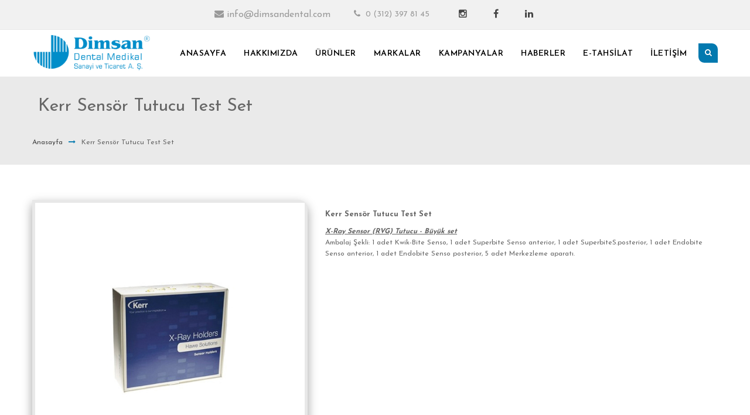

--- FILE ---
content_type: text/html; charset=utf-8
request_url: https://www.dimsandental.com/diger-klinik-malzemeler/kerr-sensor-tutucu-test-set
body_size: 4674
content:
<!DOCTYPE html><html class=no-js lang=tr><head><meta charset=utf-8><title>Dimsan</title><meta name=viewport content="width=device-width, initial-scale=1.0"><meta name=description content=Dimsan><meta name=keywords content=""><meta name=viewport content="width=device-width, initial-scale=1.0"><meta name=distribution content=global><meta name=theme-color content=#229606><meta content=all name=audience><meta name=robots content="follow, all"><meta name=revisit-after content="1 day"><meta name=DC.Identifier content=www.www.dimsandental.com><meta name=googlebot content="index, follow"><meta http-equiv=content-language content=tr-TR><meta name=robots content=all><meta http-equiv=X-UA-Compatible content="IE=edge,chrome=1"><meta http-equiv=Content-Language content=tr><meta name=abstract content=""><meta name=Rating content=General><meta name=category content=""><meta name=google value=notranslate><meta name=location content="türkiye, tr, turkey"><meta name=language><meta name=geo.region><meta name=contactcountry content=TR><meta name=twitter:card content=summary_large_image><meta name=twitter:title content="Kerr Sensör Tutucu Test Set"><meta name=twitter:description content=Dimsan><meta name=twitter:url content=www.www.dimsandental.com><meta name=twitter:image content=/photos/nulled/logo-2.png><meta itemprop=name content=""><meta itemprop=image content=/photos/nulled/logo-2.png><link rel="shortcut icon" href=/photos/nulled/logo-2.png><link href="//fonts.googleapis.com/css?family=Josefin+Sans:100,300,400,600,700&amp;display=swap" rel=stylesheet><script src=/FrontData/assets/js/jquery.min.js></script><script src=/FrontData/assets/js/bootstrap.min.js></script><script src=/FrontData/assets/js/bootstrap-select.min.js></script><link rel=stylesheet href=/FrontData/assets/css/bootstrap-select.min.css><link rel=stylesheet href=/FrontData/assets/css/assets.css><link rel=stylesheet href=/FrontData/assets/css/style.css><link id=theme_css rel=stylesheet href=/FrontData/assets/css/light.css><link rel=stylesheet href=FrontData/assets/revolution/fonts/pe-icon-7-stroke/css/pe-icon-7-stroke.css><link rel=stylesheet href=FrontData/assets/revolution/css/settings.css><link rel=stylesheet href=FrontData/assets/revolution/css/layers.css><link rel=stylesheet href=FrontData/assets/revolution/css/navigation.css><link id=skin_css rel=stylesheet href=/FrontData/assets/css/skins/default.css><link rel=stylesheet href=/FrontData/assets/css/sliders/flexslider.css><link href=/BackData/css/lib/toastr/toastr.min.css rel=stylesheet><style>.aratb{width:95%;border:0;font-size:35px;text-transform:none;background:transparent;text-transform:uppercase;letter-spacing:1px;font-weight:200}</style><body><div class=pageWrapper><div class="top-bar hidden-xs hidden-sm"><div class=container><div class=center-tbl><ul class=top-info><li><a href=mailto:info@dimsandental.com class=shape><i class="fa fa-envelope"></i>info@dimsandental.com</a><li><span><i class="fa fa-phone"></i> 0 (312) 397 81 45</span></ul><ul><li class="hidden-sm hidden-xs"><a style=background-color:transparent!important href="//www.instagram.com/dimsandentalas/"><i class="fa fa fa-instagram"></i></a><li class="hidden-sm hidden-xs"><a style=background-color:transparent!important href=//www.facebook.com/dimsan.dental.5><i class="fa fa fa-facebook"></i></a><li class="hidden-sm hidden-xs"><a style=background-color:transparent!important href=//www.linkedin.com/company/dimsan-dental><i class="fa fa fa-linkedin"></i></a></ul></div></div></div><header class="top-head header-5" data-sticky=true><div class=container><div class=logo><a href="/"><img style=max-height:67px alt="dimsan dental" src=/photos/uploads/2019/10/logo.png></a></div><div class="f-right responsive-nav"><nav class="top-nav nav-animate to-bottom"><ul><li><a href=/anasayfa> Anasayfa</a><li><a href=/kurumsal/hakkimizda> Hakkımızda</a><li><a href=/tum-urunler> Ürünler</a><li><a href=/markalar> Markalar</a><li><a href=/kampanyali-urunler> Kampanyalar</a><li><a href=/haberler> Haberler</a><li><a href=//tahsilat.dimsandental.com> E-Tahsilat</a><li><a href=/iletisim> İletişim</a></ul></nav><div class=f-right><div class=top-search><a href=# class="main-bg shape sm"><span class="fa fa-search"></span></a><form class=search-box action=/ara><input class=aratb name=q id=search-bar placeholder="Ürün Ara"></form></div></div></div></div></header><div id=contentWrapper><div class="page-title title-minimal"><div class=container><div class=row><h2 style="font-weight:400!important;font-family:'Josefin Sans'!important">Kerr Sens&#xF6;r Tutucu Test Set</h2><div class=breadcrumbs><a href=/anasayfa>Anasayfa</a><i class="fa fa-long-arrow-right main-color"></i><span>Kerr Sens&#xF6;r Tutucu Test Set</span></div></div></div></div><div class=section><div class=container><div class=row><div class=clearfix></div><div class="col-lg-12 col-md-12 col-sm-12 col-xs-12"><div class=row><div class=col-md-5><div class="product-img shape"><div class=product-zoom><div><a class=zoom href=/photos/uploads/2019/3/sensor_set_23042015_3c92148jpg.png><img alt=sensor_set_23.04.2015_3c92148.jpg src=/photos/uploads/2019/3/sensor_set_23042015_3c92148jpg.png></a></div></div></div></div><div class=col-md-7><div class="list-item last-list"><label class=control-label>Kerr Sens&#xF6;r Tutucu Test Set</label> <span style=text-decoration:underline><em><strong><span style=font-size:12px>X-Ray Sensor (RVG) Tutucu - Büyük set</span></strong></em></span><span style=font-size:12px><br>Ambalaj Şekli: 1 adet Kwik-Bite Senso, 1 adet Superbite Senso anterior, 1 adet SuperbiteS.posterior, 1 adet Endobite Senso anterior, 1 adet Endobite Senso posterior, 5 adet Merkezleme aparatı.</span></div></div></div></div></div></div></div><footer id=footWrapper class=footer-4><div class=footer-middle><div class=container><div class=row><div class="col-md-3 contact-widget"><h3>İletişim</h3><ul class=details><li><span> K&#xFC;lt&#xFC;r Mah. Ata&#xE7;2 Sok. No:48/15 K&#x131;z&#x131;lay &#xC7;ankaya / Ankara</span><li><span>info@dimsandental.com</span><li><span>0 (312) 397 81 45 </span><li><span> </span><li><a href="//play.google.com/store/apps/details?id=com.dimsandental.dimsan_app&amp;hl=tr" target=_blank><img src=/FrontData/assets/images/playstore.png style=max-width:100px></a><li><a href="//apps.apple.com/tr/app/dimsan-dental-a-%C5%9F/id1170818012?l=tr" target=_blank><img src=/FrontData/assets/images/app-store.png style=max-width:100px></a></ul><a style=background-color:transparent!important;font-size:large;padding:10px href="//www.instagram.com/dimsandentalas/"><i class="fa fa fa-instagram"></i></a> <a style=background-color:transparent!important;font-size:large;padding:10px href=//www.facebook.com/dimsan.dental.5><i class="fa fa fa-facebook"></i></a> <a style=background-color:transparent!important;font-size:large;padding:10px href=//www.linkedin.com/company/dimsan-dental><i class="fa fa fa-linkedin"></i></a></div><div class=col-md-3><h3>E-katalog</h3><div class=recent-posts-footer><p style=color:black>E-katalog ve fiyat listemizi inceleyerek daha fazla bilgi sahibi olun.<ul><li><div class=post-img><a href=/sources/2023/6/DİMSAN_DENTAL_KATALOG_08062023_SONNN_2023(4).pdf download><img src=/FrontData/assets/images/pdf1.png alt=""> </a></div><div class=widget-post-info><h4><a href=/sources/2023/6/DİMSAN_DENTAL_KATALOG_08062023_SONNN_2023(4).pdf download>Online Katalog </a></h4></div><li><div class=post-img><a href=/sources/2020/10/dimsan_satis_kosullari_22.11.2016_4e64ff6(1).pdf download><img src=/FrontData/assets/images/pdf1.png alt=""> </a></div><div class=widget-post-info><h4><a href=/sources/2020/10/dimsan_satis_kosullari_22.11.2016_4e64ff6(1).pdf download>Dimsan Sat&#x131;&#x15F; Ko&#x15F;ullar&#x131; </a></h4></div><li><div class=post-img><a href="/sources/2020/10/Kisisel_Verilerin_Korunması_kanunu (2).pdf" download><img src=/FrontData/assets/images/pdf1.png alt=""> </a></div><div class=widget-post-info><h4><a href="/sources/2020/10/Kisisel_Verilerin_Korunması_kanunu (2).pdf" download>Ki&#x15F;isel Verilerin Korunmas&#x131; Kanunu </a></h4></div></ul></div></div><div class=col-md-3><h3>Faydalı Linkler</h3><ul class=menu-widget><li><a u href=/iletisim>&#x130;leti&#x15F;im</a><li><a u href=/kampanyali-urunler>Kampanyalar</a><li><a u href=/markalar>Markalar</a><li><a u href=/tum-urunler>&#xDC;r&#xFC;nlerimiz</a><li><a u href=/kurumsal/hakkimizda>Hakk&#x131;m&#x131;zda</a><li><a u href="/">Anasayfa</a></ul></div><div class=col-md-3><h3>Haberimiz var</h3><div class="testimonials shape horizontal-slider normal-testimonials gry-bg padding-horizontal-20 padding-vertical-20" data-slides_count=1 data-scroll_amount=1 data-slider-speed=300 data-slider-arrows=0 data-slider-auto=1 data-slider-infinite=1 data-slider-dots=1><div class=testimonials-bg><div class=testimonials-img><img alt="" src=/photos/nulled/default16x9.png></div><a href=/haberler/-yrd-doc-dr-ekim-onur-orhan-tarafindan-denizli-de-vdw-urunleri-ile-ilgili-bir-egitim-verildi>Yrd. Do&#xE7;. Dr. Ekim Onur Orhan taraf&#x131;ndan Denizli&#x2019;de VDW &#xFC;r&#xFC;nleri ile ilgili bir e&#x11F;itim verildi.</a></div><div class=testimonials-bg><div class=testimonials-img><img alt="" src=/photos/nulled/default16x9.png></div><a href=/haberler/-dimsan-dental-as-olarak-ids-2015-fuarini-ziyaret-ettik>Dimsan Dental A.&#x15E;. olarak IDS 2015 fuar&#x131;n&#x131; ziyaret ettik.</a></div><div class=testimonials-bg><div class=testimonials-img><img alt="" src=/photos/nulled/default16x9.png></div><a href=/haberler/-yeni-ipad-uyumlu-vdw-connect-kablosuz-endo-motorumuz-ekim-ayi-itibariyle-stoklarimizda-mevcut-olup-dental-sektorunde-satisa-sunulmustur->Yeni &#x130;pad uyumlu VDW Connect Kablosuz Endo Motorumuz Ekim ay&#x131; itibariyle stoklar&#x131;m&#x131;zda mevcut olup dental sekt&#xF6;r&#xFC;nde sat&#x131;&#x15F;a sunulmu&#x15F;tur. </a></div><div class=testimonials-bg><div class=testimonials-img><img alt="" src=/photos/nulled/default16x9.png></div><a href=/haberler/-mukemmel-bir-teknolojiye-sahip-olan-diplomat-dental-dis-unitleri-dimsan-dental-de>M&#xFC;kemmel bir teknolojiye sahip olan Diplomat Dental di&#x15F; &#xFC;nitleri Dimsan Dental&#x2019;de!</a></div></div><ul class="tags hover-effect"><li class="shape sm new-angle"><a href=/haberler data-hover="Tümünü gör">Tümünü gör</a></ul></div></div></div></div><div class=footer-bottom><div class=container><div class=row><div class=copyrights>© Copyrights <b class=main-color>Dimsan Dental A.Ş.</b> 2026 Tüm hakları saklıdır. <br> <a href="//www.desentanitim.com.tr/" target=_blank>Web Tasarım</a></div></div></div></div></footer></div></div><script src=/FrontData/js/vendor/jquery-plugin.min.js></script><a id=to-top><span class="fa fa-chevron-up shape main-bg"></span></a><script src=/FrontData/assets/js/assets.min.js></script><script src=/FrontData/assets/js/sliders/jquery.flexslider-min.js></script><script>$(window).load(function(){$('.flexslider').flexslider({animation:"fade"});});</script><link rel=stylesheet href=/FrontData/assets/css/sliders/owl.carousel.css><script src=/FrontData/assets/js/sliders/owl.carousel.min.js></script><script>$(document).ready(function(){$("#owl-slider").owlCarousel({navigation:true,items:1});});</script><script src=/FrontData/assets/js/script.js></script><script src=/BackData/js/lib/toastr/toastr.min.js></script><script src=//cdnjs.cloudflare.com/ajax/libs/vue/2.1.10/vue.min.js></script><script src=//cdn.jsdelivr.net/npm/vue-resource@1.5.1></script><script src=/js/validators.min.js></script><script src=/js/vuelidate.min.js></script><script src=/js/lightbox.min.js></script><script>$(document).foundation();</script><script src=/js/jquery.mobile.custom.min.js></script>

--- FILE ---
content_type: text/css
request_url: https://www.dimsandental.com/FrontData/assets/css/bootstrap-select.min.css
body_size: 1921
content:
/*!
 * Bootstrap-select v1.6.2 (http://silviomoreto.github.io/bootstrap-select/)
 *
 * Copyright 2013-2014 bootstrap-select
 * Licensed under MIT (https://github.com/silviomoreto/bootstrap-select/blob/master/LICENSE)
 */

.bootstrap-select {
    width: 100%;
}

    .bootstrap-select > .btn {
        padding-right: 25px;
        width: 100%;
    }

.error .bootstrap-select .btn {
    border: 1px solid #b94a48
}

.control-group.error .bootstrap-select .dropdown-toggle {
    border-color: #b94a48
}

.bootstrap-select.fit-width {
    width: 100% !important
}

.bootstrap-select:not([class*=col-]):not([class*=form-control]):not(.input-group-btn) {
    width: 100%
}

.bootstrap-select .btn:focus {
    outline: thin dotted #333 !important;
    outline: 5px auto -webkit-focus-ring-color !important;
    outline-offset: -2px
}

.bootstrap-select.form-control {
    margin-bottom: 0;
    padding: 0;
    border: none
}

.bootstrap-select.btn-group:not(.input-group-btn), .bootstrap-select.btn-group[class*=col-] {
    float: none;
    display: inline-block;
    margin-left: 0
}

    .bootstrap-select.btn-group.dropdown-menu-right, .bootstrap-select.btn-group[class*=col-].dropdown-menu-right, .row-fluid .bootstrap-select.btn-group[class*=col-].dropdown-menu-right {
        float: right
    }

.form-search .bootstrap-select.btn-group, .form-inline .bootstrap-select.btn-group, .form-horizontal .bootstrap-select.btn-group, .form-group .bootstrap-select.btn-group {
    margin-bottom: 0
}

.form-group-lg .bootstrap-select.btn-group.form-control, .form-group-sm .bootstrap-select.btn-group.form-control {
    padding: 0
}

.form-inline .bootstrap-select.btn-group .form-control {
    width: 100%
}

.input-append .bootstrap-select.btn-group {
    margin-left: -1px
}

.input-prepend .bootstrap-select.btn-group {
    margin-right: -1px
}

.bootstrap-select.btn-group > .disabled {
    cursor: not-allowed
}

    .bootstrap-select.btn-group > .disabled:focus {
        outline: 0 !important
    }

.bootstrap-select.btn-group .btn .filter-option {
    display: inline-block;
    text-align: left
}

.bootstrap-select.btn-group .btn .caret {
    position: absolute;
    top: 50%;
    right: auto;
    margin-top: -2px;
    vertical-align: middle
}

.bootstrap-select.btn-group[class*=col-] .btn {
    width: 100%
}

.bootstrap-select.btn-group .dropdown-menu {
    min-width: 100%;
    z-index: 1035;
    -webkit-box-sizing: border-box;
    -moz-box-sizing: border-box;
    box-sizing: border-box
}

    .bootstrap-select.btn-group .dropdown-menu.inner {
        position: static;
        border: 0;
        padding: 0;
        margin: 0;
        border-radius: 0;
        -webkit-box-shadow: none;
        box-shadow: none
    }

    .bootstrap-select.btn-group .dropdown-menu li {
        position: relative
    }

        .bootstrap-select.btn-group .dropdown-menu li:not(.disabled) a:hover small, .bootstrap-select.btn-group .dropdown-menu li:not(.disabled) a:focus small, .bootstrap-select.btn-group .dropdown-menu li.active:not(.disabled) a small {
            color: #64b1d8;
            color: rgba(100,177,216,.4)
        }

        .bootstrap-select.btn-group .dropdown-menu li.disabled a {
            cursor: not-allowed
        }

        .bootstrap-select.btn-group .dropdown-menu li a {
            cursor: pointer
        }

            .bootstrap-select.btn-group .dropdown-menu li a.opt {
                position: relative;
                padding-left: 2.25em
            }

            .bootstrap-select.btn-group .dropdown-menu li a span.check-mark {
                display: none
            }

            .bootstrap-select.btn-group .dropdown-menu li a span.text {
                display: inline-block
            }

        .bootstrap-select.btn-group .dropdown-menu li small {
            padding-left: .5em
        }

    .bootstrap-select.btn-group .dropdown-menu .notify {
        position: absolute;
        bottom: 5px;
        width: 96%;
        margin: 0 2%;
        min-height: 26px;
        padding: 3px 5px;
        border: 1px solid #e3e3e3;
        -webkit-box-shadow: inset 0 1px 1px rgba(0,0,0,.05);
        box-shadow: inset 0 1px 1px rgba(0,0,0,.05);
        pointer-events: none;
        opacity: .9;
        -webkit-box-sizing: border-box;
        -moz-box-sizing: border-box;
        box-sizing: border-box
    }

.bootstrap-select.btn-group .no-results {
    padding: 3px;
    background: #f5f5f5;
    margin: 0 5px
}

.bootstrap-select.btn-group.fit-width .btn .filter-option {
    position: static
}

.bootstrap-select.btn-group.fit-width .btn .caret {
    position: static;
    top: auto;
    margin-top: -1px
}

.bootstrap-select.btn-group.show-tick .dropdown-menu li.selected a span.check-mark {
    position: absolute;
    display: inline-block;
    right: 15px;
    margin-top: 5px
}

.bootstrap-select.btn-group.show-tick .dropdown-menu li a span.text {
    margin-right: 34px
}

.bootstrap-select.show-menu-arrow.open > .btn {
    z-index: 1035+1
}

.bootstrap-select.show-menu-arrow .dropdown-toggle:before {
    content: '';
    border-left: 7px solid transparent;
    border-right: 7px solid transparent;
    border-bottom-width: 7px;
    border-bottom-style: solid;
    border-bottom-color: #ccc;
    border-bottom-color: rgba(204,204,204,.2);
    position: absolute;
    bottom: -4px;
    left: 9px;
    display: none
}

.bootstrap-select.show-menu-arrow .dropdown-toggle:after {
    content: '';
    border-left: 6px solid transparent;
    border-right: 6px solid transparent;
    border-bottom: 6px solid #fff;
    position: absolute;
    bottom: -4px;
    left: 10px;
    display: none
}

.bootstrap-select.show-menu-arrow.dropup .dropdown-toggle:before {
    bottom: auto;
    top: -3px;
    border-bottom: 0;
    border-top-width: 7px;
    border-top-style: solid;
    border-top-color: #ccc;
    border-top-color: rgba(204,204,204,.2)
}

.bootstrap-select.show-menu-arrow.dropup .dropdown-toggle:after {
    bottom: auto;
    top: -3px;
    border-top: 6px solid #fff;
    border-bottom: 0
}

.bootstrap-select.show-menu-arrow.pull-right .dropdown-toggle:before {
    right: 12px;
    left: auto
}

.bootstrap-select.show-menu-arrow.pull-right .dropdown-toggle:after {
    right: 13px;
    left: auto
}

.bootstrap-select.show-menu-arrow.open > .dropdown-toggle:before, .bootstrap-select.show-menu-arrow.open > .dropdown-toggle:after {
    display: block
}

.bs-searchbox, .bs-actionsbox {
    padding: 4px 8px
}

.bs-actionsbox {
    float: left;
    width: 100%;
    -webkit-box-sizing: border-box;
    -moz-box-sizing: border-box;
    box-sizing: border-box
}

    .bs-actionsbox .btn-group button {
        width: 100%
    }

.bs-searchbox + .bs-actionsbox {
    padding: 0 8px 4px
}

.bs-searchbox input.form-control {
    margin-bottom: 0;
}

.mobile-device {
    position: absolute;
    top: 0;
    left: 0;
    display: block !important;
    width: 100%;
    height: 100% !important;
    opacity: 0
}


--- FILE ---
content_type: text/css
request_url: https://www.dimsandental.com/FrontData/assets/css/light.css
body_size: 7882
content:
.comment-list ul.child-comment .comment-content h6 a, .team-box .team-details .social-list li a {
    color: #666
}

.top-head.sticky-nav .top-nav > ul > li > a, .top-head.sticky-nav .top-nav > ul > li > span > a, .top-head.transparent.sticky-nav .top-nav > ul > li > span > a {
    color: #777
}

body, .top-head.sticky-nav .top-nav > ul > li.hasChildren > a:after, .top-head.sticky-nav .top-nav > ul > li.hasChildren > span > a:after {
    color: #666 !important;
}

.top-head .main-bg .top-nav > ul > li.hasChildren > a:after, .top-head .main-bg .top-nav > ul > li.hasChildren > span > a:after, .header-9 .top-nav > ul > li.hasChildren:hover > a:after, .header-9 .top-nav > ul > li.hasChildren:hover > span > a:after,
.header-9 .top-nav > ul > li.hasChildren:hover > a span:after, .header-9 .top-nav > ul > li.hasChildren:hover > span > a span:after {
    color: #fff !important
}

.nav-border-bottom > ul > li:before, .nav-border-bottom li.mega-menu .inner-mega:before, .nav-border-left > ul > li:before, .nav-border-left li.mega-menu .inner-mega:before, .nav-border-top > ul > li:before, .nav-border-top li.mega-menu .inner-mega:before,
.nav-border-right > ul > li:before, .nav-border-right li.mega-menu .inner-mega:before, .feature-img figure {
    background-color: #ddd;
}

.dark .nav-border-bottom > ul > li:before, .dark .nav-border-bottom li.mega-menu .inner-mega:before, .dark .nav-border-left > ul > li:before, .dark .nav-border-left li.mega-menu .inner-mega:before, .dark .nav-border-top > ul > li:before, .dark .nav-border-top li.mega-menu .inner-mega:before,
.dark .nav-border-right > ul > li:before, .dark .nav-border-right li.mega-menu .inner-mega:before {
    background-color: #696969;
}

/* #999 */
.top-bar ul.top-info li, .top-bar ul.top-info li a, .bar-menu li a, .top-bar ul.top-info li, .top-search .search-box input[type=text], .top-head.header-6 .top-nav > ul > li > a > i, .post-item .post-meta li,
.top-head.header-8 .top-nav > ul > li > a span, .top-nav.dark-submenu li li a, .top-nav.dark-submenu .mega-menu > ul > li h4, .pricing-tbl.style-4 .plan-head i, select, input[type=file], .post-item .post-meta li a, .comment-list .comment-content .meta {
    color: #999
}

.fa-hover:hover > span {
    background: #999
}

.slick-dots li button {
    border: 1px #999 solid;
}


/* #fff */
.social-list li a:after, .top-bar.main-bg ul li, .top-bar.main-bg ul li a, .top-bar.main-bg ul li i, .top-bar.main-bg ul.social-list li a, .top-head.transparent.dark .top-nav > ul > li.hasChildren > a:after, .top-head.transparent .logo a, .top-head.transparent .top-cart > a,
.top-head.transparent .top-nav > ul > li > a, .top-head.header-5 .top-cart > a, .top-head.header-6 .top-nav > ul > li:hover > a i, .top-head.header-6 .top-nav > ul > li:hover > a, .top-head .full.main-bg .top-nav > ul > li > a, .top-head.transparent .top-nav > ul > li > span > a,
.top-head.header-8 .top-nav > ul > li:hover > a span, .top-head.header-8 .top-cart > a, .top-head.header-5.sticky-nav .top-cart > a, .top-head.sticky-nav.header-8 .top-cart > a, .page-title.title-5 h1, .footer-top div.tweets > div a, .footer-top div.tweets .slick-prev,
.footer-top div.tweets .slick-next, .block-link, .dark-bg, .black-bg, .contact-widget .social-list li a:after, .tags.hover-effect li a:after, ul.flickr-widget .img-overlay:before, .box-1:hover .outlined i, .icon-box.gry-border-1:hover h3, .darker-bg, .black-bg
.top-nav.colored-submenu ul li ul a, .tags-widget .tags a:hover, .pricing-tbl.style-4:hover .plan-head h3, .top-head.header-8 .top-nav > ul > li.selected > a span, .darker-bg a,
.black-bg a, .dark-bg a, .btn-default, mark, .zoom .img-overlay:before, a.main-bg:hover, .btn.main-border.btn-outlined:hover, .fa-hover:hover > span {
    color: #666;
    font-family: "Josefin Sans",sans-serif;
}

.top-head.transparent .top-nav > ul > li > a {
    text-shadow: 0 1px 0px rgba(0,0,0,.2);
}

.top-head.transparent.sticky-nav .top-nav > ul > li > a {
    text-shadow: none;
}

.white, .tabs-style-ballon li.active a, .one-page .diamonds.current a:hover, .pagination ul li.selected a {
    color: #fff !important;
}

.icon-box.gry-border-1:hover i, .white-bg, .team-box .team-img, .header-9 .top-nav > ul > li:not(.mega-menu):first-child:before {
    background-color: #fff !important;
}

body, .footer-top div.tweets .slick-prev:hover, .footer-top div.tweets .slick-next:hover, .top-head, .top-nav ul li ul, .cart-box, .top-head.sticky-nav, .page-title.title-4 .breadcrumbs, .icon-box:hover h3.bottom_half_border:after, .add-items i:hover,
.tabs li.active a, .tabs li.active a:before, .tabs nav li:first-child.active a, .content-wrap section, .pagination ul li:hover, .pricing-tbl.style-4, .pricing-tbl.style-4 .plan-head i, .toolsBar select, .white-bg,
.pagination.bar-1 ul, .pagination.bar-2 ul, .pager-slider, .header-left, .header-right, .conact_center_form, .bottom_tools a, .timeline .post-item:nth-child(even) .timeline_date .inner_date:before, .inner-menu ul ul, .top-bar li ul, .bordered-ul > li:hover,
.shop-main-menu > ul > li > ul, .pricing-tbl, .pageWrapper.boxed, .top-nav ul li ul, .top-cart .cart-box, .top-head.sticky-nav, #contentWrapper, .pageWrapper, .header-9 .top-nav > ul > li:not(.mega-menu):after, .header-9 .top-nav > ul > li.mega-menu > span:after {
    background-color: #fff;
}

.tabs-style-ballon.vertical .nav-tabs > li {
    border-color: #fff transparent;
}

.team-box.box-2:hover .social-list li, .progress-bars.style-5, .progress-bars.style-6 {
    border-color: #fff !important;
}

input:-webkit-autofill {
    -webkit-box-shadow: 0 0 0 50px #fff inset;
    -webkit-text-fill-color: #333;
}

/* #111 */
.tabs nav a:focus, .mini-cart-list a.remove:hover i, .black-color {
    color: #111;
}
/* #222 */
.top-bar.main-bg .social-list li a:after, .cont-success, .p-style2 figure .description, .p-style2 figure .description a, .cart-body a {
    color: #222;
}

.footer-3 .footer-top .social-list li, footer .divider.centered:before, footer .divider.centered:after, .btn-outlined:hover, .top-nav.dark-submenu ul li ul, .black-bg, .progress-bars.tool-tip .progress-bar span,  .social-list li.main-bg:hover,
.section-full-bg.black-bg:before, .section-full-bg.black-bg:after {
    background-color: #222;
}
.navbtn {
    background-color: #008dc9;
}
.new-nav {
    background-color: #008dc9;
}

.btn-outlined:hover, .icon-box-small i.filled:after {
    border-color: #222;
}

.progress-bars.tool-tip .progress-bar span:after {
    border-color: #222 transparent transparent transparent;
}

.icon-box-small:hover i.right-angle b:before {
    border-color: transparent transparent transparent #222 !important;
}

.icon-box-small:hover i.left-angle b:before {
    border-color: transparent #222 transparent transparent !important;
}

/* #333 */
h1, h2, h3, h4, h5, h6, .dark-color, .team-box .team-details .team-name, .timeline .post-item .timeline_date .year, .item-cart a, .control-group .box i, span.lbl {
    color: #666
}

.page-title.title-5 h1, .footer-4 .footer-middle .container:before, .btn-default.btn-3d:hover, .pagination.bar-2 ul li:hover, .one-page.side-one .current a {
    background: white;
}

.btn-default.btn-3d {
    -webkit-box-shadow: 0 4px 0 #333;
    box-shadow: 0 4px 0 #333;
}

    .btn-default.btn-3d:hover {
        -webkit-box-shadow: 0 4px 0 #2A2A2A;
        box-shadow: 0 4px 0 #2A2A2A;
        border-color: #333;
        color: #fff;
    }

.top-nav.dark-submenu li li a {
    border-top-color: #333
}

.top-nav.dark-submenu .mega-menu > ul > li {
    border-left-color: #333 !important
}

.section-full-bg.black-bg .tri {
    border-color: transparent transparent transparent #222;
}


/* #444 */
a, .top-nav li li a, .top-nav .mega-menu > ul > li h4, .mini-cart-total, .page-title h1, .page-title h3, .breadcrumbs a, .footer-top div.tweets .slick-prev:hover, .footer-top div.tweets .slick-next:hover, .icon-box h3, .panel-title, .pricing-tbl.style-3.selected .price_txt,
.footer-light .footer-middle h3, footer .divider i, .icon-box.gry-border-2:hover .block-icon i, .dark-text, .btn-grey, .btn-white, .pricing-tbl .price-lg, .fa-hover, .inner-menu ul ul li a, .top-bar ul ul li a, .icons-style-2 .heading,
.filter-by.style-2 ul li a:hover, .filter-by.style-3 ul li a:hover, .main-bg .btn-white:not(.btn-outlined), .main-bg .btn-white:not(.btn-outlined):hover {
    color: #444;
    /*margin-left:10px;*/
}

.darker-bg, .btn-default {
    background-color: #fff;
}

.btn-default {
    border-color: #ddd;
}

.pagination.bottom-border ul li:hover, .icons-style-2:hover i {
    border-bottom-color: #444 !important
}

.btn-shadow {
    -webkit-box-shadow: 3px 3px 0px 0px #444;
    -moz-box-shadow: 3px 3px 0px 0px #444;
    box-shadow: 3px 3px 0px 0px #444;
}

.section-full-bg.dark-bg .tri {
    border-color: transparent transparent transparent #444;
}

/* #666 */
.item-title {
    color: #666
}

/* #777 */
.top-bar ul.social-list li a, .top-head .logo a, .top-head .top-nav > ul > li > span > a, .top-head .top-cart > a, .top-nav > ul > li li.hasChildren > a:after, .cart-body .price, .top-head.sticky-nav .logo a, .footer-middle .logo, .footer-light .footer-middle, .bar-wrap b,
.top-head.sticky-nav .top-nav > ul > li.hasChildren > a:after, .top-head.sticky-nav .top-cart > a, .footer-light .contact-widget .details li, .footer-light .footer-middle a, .list li.list-bg i, .filled.lg-icon i,
.btn-default.btn-outlined, .btn-default.btn-square_outlined, .head-1 p.sub-heading, .head-2 p.sub-heading, .head-3 p.sub-heading, .head-4 p.sub-heading, .head-5 p.sub-heading, .head-6 p.sub-heading, .head-7 p.sub-heading, .head-8 p.sub-heading, .tabs nav a, .circliful,
.circle-info, .circle-info-half, .fun-info, .cta_btn p, .pricing-tbl h3, .pricing-tbl.style-3:hover .price_txt, .pagination.bar-1 ul li a, .pagination.bar-2 ul li a, .pagination.bar-3 ul li a, .progress-bars.style-6 span.bar-title, .item-price ins
.tags-widget .tags a, .cont-success i.success-icon, .login-2 .login-head, .name-holder h5 a, .cart-body .price {
    color: #777;
}

.top-head .top-nav > ul > li > a {
    color: #000000;
    font-size: 14px;
    font-weight: 600;
}

.top-head.sticky-nav .top-nav > ul > li > a {
    color: #777
}

.dark-bg, .icon-box h3.bottom_half_border:after, .head-6:after, .tags-widget .tags a:hover {
    background-color: #777
}

.dark-border {
    border: 1px #777 solid
}

.top-head.sticky-nav a.white {
    color: #777 !important
}

.top-head.sticky-nav a.dark-bg.white {
    color: #fff !important
}

.btn-default.btn-outlined, .btn-default.btn-square_outlined {
    border-color: #c2c2c2;
}

/* #888 */
.icons-style-1 i {
    color: #000
}
/* #f1f1f1 */
pre, .filter-by.style-2 ul li a:hover, .filter-by.style-3 ul li a:hover, span.lbl, .testimonials-3 .testimonials-bg {
    background: #f1f1f1;
}

.content-wrap section, .filter-by.style-2 ul li a, .filter-by.style-3 ul li a, .item-box, .break-news, .shop-main-menu > ul > li > ul, .shop-main-menu {
    border: 0px #e8e8e8 solid
}

.tabs li.active a, .tabs.vertical li:first-child.active a {
    border-top: 1px #f1f1f1 solid;
}

.tabs nav li:first-child.active a, .tabs.vertical li.active a, .socials-widget.style-2 .social-list li {
    border-left: 1px #e9e9e9 solid;
}

.tabs nav li:last-child.active a {
    border-right: 1px #f1f1f1 solid;
}

.tabs.vertical li:last-child.active a, .p-1-col .portfolio-item, .lg-item, .socials-widget.style-2 .social-list li, .shop-main-menu > ul > li, .shop-main-menu li li a {
    border-bottom: 1px #e9e9e9 solid;
}

.tabs-style-bottomline.vertical .nav-tabs {
    border-right: 2px #ddd solid;
}

/* #eee */
.filled.lg-icon i, .team-box .team-details .social-list li a, .pagination.bar-3 ul li:hover, .progress-bars.style-6, .tags-widget .tags a {
    background: #eee;
}

.filter-by.style-3 {
    border: 1px #eee solid;
}

blockquote {
    border-color: #eee;
}

.top-nav li li a, .w-recent-posts li, .inner-menu ul ul li a, .top-bar ul ul li a {
    border-top: 1px #eee solid;
}

.icons-style-2 .heading {
    border-bottom: 1px #eee solid;
}

.cart-mini-lft img {
    border: 1px rgba(255, 255, 255, 0.26) solid !important;
}

.bordered-ul > li {
    border-left: 1px rgba(0,0,0,.07) solid
}

.lg-not-found {
    color: #e0e0e0;
}

    .lg-not-found i:after {
        border: 5px #e0e0e0 solid;
    }

.tabs-style-default .tab-content .tab-pane.active {
    border: 1px solid #ddd; /* border-top:0
 */
}

/* #f2f2f2 */
.tabs nav a, .cont-success, .login-box-lg .login-inner, .grid .post-item .post-gallery, .share-post, .accordion .panel-default > .panel-heading h4 a, .accordion.style-1 .panel > .panel-heading h4 a.collapsed, .icon-box.gry-border-2 .head-bg,
.item-box:hover, .product-img, .alter-gry, .team-box.box-2 .team-details .team-pos {
    background-color: #e8e8e8;
    box-shadow: 0 8px 16px 0 rgba(0, 0, 0, 0.2), 0 6px 20px 0 rgba(0, 0, 0, 0.19);
}

.pagination ul li {
    background-color: #e8e8e8;
}
/* #f4f4f4 */
.bar-menu li {
    border-left: 1px #f4f4f4 solid;
}

.page-title, .p-style4 .name-holder {
    background-color: #eaeaea;
}

/* #f5f5f5 */
.pricing-tbl.style-3 .price_txt, .pricing-tbl.style-4 .plan-head, .pricing-tbl.style-4 .plan-head:before, .pricing-tbl.style-4 .plan-head:after, .pricing-tbl.style-2 h3, th, .testimonials-3 .testimonials-name {
    background-color: #EFEFEF;
}

    .pricing-tbl.style-2 h3:after {
        border-top-color: #EFEFEF;
    }

.sidebar_widgets li.widget {
    background: #f5f5f5
}
/* #fafafa */
.post-item .post-content {
    background: #f5f5f5
}

/* #e4e4e4 */
.pricing-tbl {
    border: 1px #e4e4e4 solid
}

.tabs-style-ballon .nav-tabs {
    background: #EAEAEA
}

.top-head {
    border-bottom: 1px #f7f7f7 solid;
}

/* #e6e6e6 */
.btn-default.btn-outlined:hover, .btn-default.btn-square_outlined:hover, .divider.centered:before, .divider.centered:after, .divider.lft:before, .divider.rit:before {
    background-color: #e6e6e6;
}

.divider.bordered i {
    border: 1px #e6e6e6 solid;
}

blockquote:before, blockquote:after, .top-nav.colored-submenu ul li ul a:hover {
    color: #e6e6e6
}

/* #f9f9f9 */
.bquote-1, .bquote-3, .bquote-4, .team-box.box-1 .team-details, .pricing-tbl.style-4 ul li:nth-child(even), tr.even td {
    background-color: #f2f2f2
}

.gry-bg, .tabs-style-bg .nav-tabs > li a {
    background-color: white;
}
/* #f0f0f0 */
.list li.list-bg, .bottom_tools {
    background: #f0f0f0;
}

.widget-categories ul li, .w-recent-posts > ul > li, .w-recent-comments ul li {
    border-top: 1px #E4E4E4 solid;
}

/* #e1e1e1 */
.team-box.box-2, .pagination.bar-1 ul, .pagination.bar-2 ul, .mini-cart .checkout a, .pagination ul li, .accordion.style-1 .panel > .panel-heading h4 a:not(.collapsed), .accordion.style-2 .panel {
    border: 1px #e1e1e1 solid
}

    .pagination.bar-1 ul li {
        border-left: 1px #e1e1e1 solid;
    }

.accordion.style-3 .panel > .panel-heading h4 a {
    border-top: 1px #e1e1e1 solid;
}

.accordion.style-4 .panel > .panel-heading h4 a {
    border-bottom: 1px #e1e1e1 solid;
}

/* #e7e7e7 */
.footer-light .footer-middle {
    background: #e7e7e7;
}

.mini-cart-list li, .mini-cart-total {
    border-bottom: 1px solid #e7e7e7;
}

    .mini-cart-total .total {
        border-top: 1px solid #e7e7e7;
    }

.left-gry-border {
    border-left: 1px solid #e7e7e7;
}

.left-white-border {
    border-left: 1px solid #fff;
}


/* e8e8e8 */
.list li.list-bg i, .comment-list .child-comment .comment-content h6 {
    background: #e8e8e8;
}

.bquote-3, .bquote-4, input[type=text], input[type=email], input[type=password], .login-2 .login-box-lg .login-inner, select, input[type=file], .post-tags .tags li {
    border: 1px #e8e8e8 solid
}

.widget.custom-menu-widget ul li {
    border-top: 1px #e8e8e8 solid;
}

.sidebar_widgets .widget-head {
    border-bottom: 1px #e8e8e8 solid;
}

textarea {
    border: 1px solid #e8e8e8;
    border-radius: 0;
    -webkit-box-shadow: inset 0 1px 1px rgba(0,0,0,.075);
    box-shadow: inset 0 1px 1px rgba(0,0,0,.075);
    -webkit-transition: border-color ease-in-out .15s,-webkit-box-shadow ease-in-out .15s;
    -o-transition: border-color ease-in-out .15s,box-shadow ease-in-out .15s;
    transition: border-color ease-in-out .15s,box-shadow ease-in-out .15s;
    resize: none
}

/* #e9e9e9 */
.timeline:before, .timeline .post-item:nth-child(even) .timeline_date:before, tfoot {
    background: #e9e9e9
}

.top-head.header-4 .top-search, .top-head.header-7 .top-search, .timeline .post-item:nth-child(even) .timeline_date .inner_date:before, .top-head.header-2 .top-nav > ul > li > a, .top-head.header-2 .top-nav > ul > li > span > a, .top-head.header-2 .top-cart, .top-head.header-2 .top-search {
    border: 1px #e9e9e9 solid;
}
/*.top-head,*/ .list li.bottom-border, .price-block, .product-block, .top-bar:not(.main-bg) {
    border-bottom: 1px #e9e9e9 solid;
}

.top-head.header-2 .top-cart {
    border-right: 1px #e9e9e9 solid;
}

.top-nav .mega-menu > ul > li {
    border-left: 1px #e9e9e9 solid;
}

.tabs-style-lg .nav-tabs > li {
    border-right: 1px #e9e9e9 solid;
    border-top: 1px #e9e9e9 solid;
}

    .tabs-style-lg .nav-tabs > li:first-child {
        border-left: 1px #e9e9e9 solid;
    }

/* efefef */
.team-box.box-2 .team-name {
    background: #efefef;
}

.testimonials-5 [class*="col-md-"], .clients-grid1 [class*="col-md-"], .clients-grid2 [class*="col-md-"], .clients-grid3 [class*="col-md-"] {
    border-color: #ddd;
}


/* #dcdcdc */
.head-2 b {
    color: #DCDCDC;
}

.head-1:after, .head-1:before, .head-2:after, .head-2:before {
    background-color: #dcdcdc
}

.head-3:after, .head-3:before {
    border-top: 1px #dcdcdc solid;
    border-bottom: 1px #dcdcdc solid;
}

/* #ddd */
.widget.custom-menu-widget ul li:before, .w-recent-comments i, .soon-form:before, .not-found-form:before, .top-shop-links a i {
    color: #ddd
}

.footer-light .footer-top, .footer-light .footer-bottom, ul.child-comment:before, .add-items i, .head-5:before {
    background: #ddd
}

    .box-1 .outlined i, .icon-box-small .outlined, pre, .social-list .outlined, .pro-info-cell > div, .add-items i:hover, .qty-txt-box input[type=text], .shop-ads-top, .tabs-style-default.vertical .tab-content .tab-pane.active, .checkbox-table .floated-item {
        border: 1px #ddd solid;
    }

.footer-light .contact-widget .social-list li.diamond.outlined:after, .default-border, .testimonials-4 .testimonials-img img, .testimonials-3 .testimonials-img img, .testimonials-5 .testimonials-img img,
.header-9 .top-nav > ul > li:not(.mega-menu):after, .header-9 .top-nav > ul > li.mega-menu > span:after {
    border-color: #ddd
}

.tabs-style-default.vertical .nav-tabs > li.active > a {
    border: 1px #ddd solid !important;
    border-right: 0px !important
}

.top-head.header-4 .top-cart .cart-box {
    border-top: 3px #ddd solid;
}

.head-6, .icons-style-2 .heading, .tabs-style-bottomline .nav-tabs {
    border-bottom: 1px #ddd solid;
}

.pagination.bottom-border ul li {
    border-bottom: 3px #ddd solid
}

.tabs-style-default .nav-tabs > li.active > a, .tabs-style-default .nav-tabs > li.active > a:focus, .tabs-style-default .nav-tabs > li.active > a:hover {
    border: 1px solid #ddd;
    border-bottom-color: transparent;
}
/* #d0d0d0 */
.contact-widget .details li {
    color: #111111;
}

.footer-light .menu-widget li {
    border-top-color: #d0d0d0
}

/* #ccc */
.sitemap > ul > li > ul > li li:before, .icons-style-2 i {
    color: #ccc
}

.head-8:before {
    background: #ccc;
}

.footer-light .tags li, .footer-light .social-list li.outlined {
    border-color: #ccc
}

.mini-cart-list a.remove i {
    color: #bababa;
}

.footer-light .recent-posts-footer li .post-img img {
    border-color: #cdcdcd
}

.divider i {
    color: #d5d5d5;
}

.icon-box.gry-border-1, .icon-box.gry-border-2 {
    border: 1px #ebebeb solid;
}

li.outlined.circle, li.outlined.rectangle, .minimal-socials .outlined {
    border: 1px #4a4a4a solid
}

blockquote p {
    color: #afafaf;
}

blockquote span {
    color: #a3a3a3;
}

.top-nav.colored-submenu ul li ul ul {
    border-left-color: #fff !important;
}

.top-nav.colored-submenu ul li ul li a {
    border-color: rgba(0,0,0,.12)
}

.top-nav.colored-submenu .mega-menu > ul > li {
    border-left-color: rgba(0,0,0,.12) !important
}

.top-nav.colored-submenu ul ul ul:before {
    border-color: transparent #fff transparent transparent !important;
}

.testimonials-4 .testimonials-bg:after {
    border-color: rgba(255,255,255,.5) transparent transparent transparent;
}

.testimonials-4 .testimonials-bg {
    border: 1px rgba(255,255,255,.5) solid;
    border-bottom-width: 4px;
}

    .testimonials-3 .testimonials-bg:after, .testimonials-4 .testimonials-bg:after, .testimonials-3 .testimonials-bg:before, .testimonials-4 .testimonials-bg:before {
        background-color: rgba(255,255,255,.5)
    }

.testimonials-3.dark .testimonials-bg:after, .testimonials-4.dark .testimonials-bg:after, .testimonials-3.dark .testimonials-bg:before, .testimonials-4.dark .testimonials-bg:before {
    background-color: rgba(0,0,0,.7)
}

.testimonials-4.dark .testimonials-bg {
    background: rgba(0,0,0,.7);
    color: #fff
}

.top-nav.colored-submenu li li a:hover {
    background-color: rgba(0,0,0,.12);
}

.top-nav.colored-submenu .mega-menu li a:hover {
    background-color: transparent;
}

.top-nav.colored-submenu > ul > li > ul {
    border-bottom: 0 !important;
    border-top: 3px #fff solid
}

.pricing-tbl ul li {
    border-top: 1px #ebebeb solid;
    color: #bbb
}

.pricing-tbl.style-2 h3, .pricing-tbl.style-4 .plan-head {
    border-bottom: 1px #ebebeb solid;
}

    .pricing-tbl.style-2 h3:before {
        border-top-color: #ebebeb;
    }

.list-grid a {
    background: #ebebeb
}

.pricing-tbl.style-4 .plan-head:before, .pricing-tbl.style-4 .plan-head i {
    border: 1px #e9e9e9 solid;
}

.progress-bars.style-5 {
    background: #2a2a2a;
}

    .progress-bars.style-5 .progress {
        border-bottom: 1px #343434 solid;
    }

    .progress-bars.style-5 span.bar-title {
        color: #b8b8b8;
    }

.progress-bars.style-6 span.bar-title {
    color: #777
}

.progress-bars.style-5 .progress-bar span {
    background: rgba(0,0,0,.2)
}

.progress-bars.style-6 .progress-bar span {
    background: #e6e6e6;
    color: #777
}

.progress-bars.style-6 .progress {
    border-bottom: 1px #ddd solid;
}

    .progress-bars.style-6 .progress:last-child {
        border-bottom: 0
    }

.pagination.bar-1 ul, .pagination.bar-2 ul {
    background: -moz-linear-gradient(top, #ffffff 0%, #f3f3f3 100%);
    background: -webkit-gradient(linear, left top, left bottom, color-stop(0%,#ffffff), color-stop(100%,#f3f3f3));
    background: -webkit-linear-gradient(top, #ffffff 0%,#f3f3f3 100%);
    background: -o-linear-gradient(top, #ffffff 0%,#f3f3f3 100%);
    background: -ms-linear-gradient(top, #ffffff 0%,#f3f3f3 100%);
    background: linear-gradient(to bottom, #ffffff 0%,#f3f3f3 100%);
}

.top-nav li li:hover > a, .top-nav li li.selected > a {
    background: rgba(0,0,0,.02);
}

.top-nav.colored-submenu li li > a {
    color: #fff !important
}

.top-nav.colored-submenu li li.selected > a {
    background: rgba(0,0,0,.12) !important;
    color: #fff !important
}

.top-bar {
    background: #f1f1f1
}

.side-nav > ul > li > ul li {
    border-bottom: 1px rgba(0,0,0,.08) solid
}

table {
    border: 1px solid #e2e2e2;
}

tr:nth-child(even) {
    background: #f3f3f3;
}

th {
    border-right: 1px solid #e2e2e2;
    border-bottom: 2px #777 solid;
}

td, caption {
    border-right: 1px solid #e2e2e2;
    border-bottom: 1px solid #e2e2e2;
}

.bottom_tools a i {
    color: #dadada
}

.comment-list > li {
    border: 1px #ececec solid;
}

.divider.bg i, .sitemap > ul > li > a, .comment-list .comment-avatar, .accordion.style-5 .panel-collapse {
    background: #ececec
}

.item-cart {
    border-bottom: 1px #dfdfdf solid;
}

#items-num {
    border: 1px #dfdfdf solid;
}

.old-price {
    color: #c4c3c3;
}

.shop-ajax {
    background-color: #fff;
}

.diamond.colored {
    color: #fff;
    text-shadow: 1px 1px 1px rgba(0,0,0,.5);
}

.pageWrapper.boxed {
    box-shadow: 0 10px 10px #666;
}

.full-heading.dark-bg:before {
    border-color: #777 transparent transparent transparent
}

.full-heading.black-bg:before {
    border-color: #222 transparent transparent transparent
}

.full-heading.gry-bg:before {
    border-color: #f1f1f1 transparent transparent transparent
}

.full-heading.alter-gry:before {
    border-color: #e8e8e8 transparent transparent transparent
}


--- FILE ---
content_type: text/css
request_url: https://www.dimsandental.com/FrontData/assets/css/skins/default.css
body_size: 3192
content:
.feature-img:hover figure a,.full-heading.main-bg:before,.accordion.style-1 .panel>.panel-heading h4 a:not(.collapsed):before,.accordion.style-3 .panel>.panel-heading h4 a:not(.collapsed),.black-bg:hover>a,.blog-posts .post-item:hover .post-content,.box-5:hover,.bquote-2,.comment-list .comment-content h6,.dark-bg:not(.top-head):hover a,.darker-bg:hover a,.diamond.colored:after,.diamonds:hover,.diamonds:hover a,.feature-img2:hover figure a,.filter-by ul li:after,.filter-by.style-2 ul li.active a,.filter-by.style-3 ul li.active a,.filter-by:not(.style-2) ul li.active a,.filter-by:not(.style-3) ul li.active a,.flex-control-paging li a.flex-active,.footer-3 .footer-top .social-list li a:hover,.footer-middle h3:after,.head-4:after,.head-5:after,.head-8:before,.header-9 .top-nav>ul>li.mega-menu:hover>span:after,.header-9 .top-nav>ul>li.mega-menu:hover>span:before,.header-9 .top-nav>ul>li:not(.mega-menu):hover:after,.header-9 .top-nav>ul>li:not(.mega-menu):hover:before,.heading-full [class*=head-]:after,.heading-full [class*=head-]:before,.icon-box .filled i:hover,.icon-box.box-1 .outlined i:after,.icon-box.box-1.bordered .inner:after,.icon-box.box-1.bordered .inner:before,.icon-box.box-1.bordered:after,.icon-box.box-1.bordered:before,.icon-box.gry-border-1:hover,.icon-box.gry-border-2:hover h3,.icon-box:hover .filled i,.icons-style-1:hover .btn,.item-img .product-buttons a:hover,.list-grid a.selected,.login-box-lg .login-inner:after,.main-bg,.main-heading .heading-separator:after,.minimal-socials li a:hover,.modal-header,.nav-border-bottom li.mega-menu .inner-mega:after,.nav-border-bottom>ul>li:after,.nav-border-left li.mega-menu .inner-mega:after,.nav-border-left>ul>li:after,.nav-border-right li.mega-menu .inner-mega:after,.nav-border-right>ul>li:after,.nav-border-top li.mega-menu .inner-mega:after,.nav-border-top>ul>li:after,.on-sale,.owl-theme .owl-controls .owl-page.active span,.owl-theme .owl-controls.clickable .owl-page:hover span,.pagination ul li.selected,.pagination.bar-1 ul li a:hover,.pagination.bar-3 ul:after,.pagination.bottom-border ul li:hover,.portfolio-item .fav:hover,.portfolio-item .link:hover,.portfolio-item .zoom:hover,.post-icon,.post-item:hover .bottom_tools a,.pricing-tbl.style-1.selected .btn,.pricing-tbl.style-1:hover .btn,.pricing-tbl.style-2.selected .btn,.pricing-tbl.style-2.selected h3,.pricing-tbl.style-2:hover .btn,.pricing-tbl.style-2:hover h3,.pricing-tbl.style-3.selected,.pricing-tbl.style-3:hover,.pricing-tbl.style-4.selected .btn,.pricing-tbl.style-4.selected .plan-head,.pricing-tbl.style-4.selected .plan-head:after,.pricing-tbl.style-4.selected .plan-head:before,.pricing-tbl.style-4:hover .btn,.pricing-tbl.style-4:hover .plan-head,.pricing-tbl.style-4:hover .plan-head:after,.pricing-tbl.style-4:hover .plan-head:before,.progress-bars .bar .bar-in,.saf-tags.hover-effect li:hover,.side-one li a,.sidebar_widgets .widget-head:after,.sidebar_widgets li.widget:after,.sidebar_widgets li.widget:before,.slick-dots li.slick-active button,.social-list li:not(.main-bg) a:hover,.tabs-style-ballon .nav-tabs>li.active>a,.tabs-style-bg .nav-tabs>li.active a:after,.tabs-style-bottomline li.active:after,.tabs-style-lg.style-1 .nav-tabs>li.active>a,.team-box.box-1:hover .team-details,.team-box.box-2:hover,.team-box.box-2:hover .team-pos,.timeline .post-item .timeline_date .inner_date:before,.timeline .post-item .timeline_date:before,.top-bar .social-list li a:hover,.top-bar.main-bg li.dropdown ul,.top-head.boxed-transparent .bot-line,.top-head.boxed-transparent .logo:after,.top-head.boxed-transparent .logo:before,.top-head.header-2 .top-cart>a:before,.top-head.header-2 .top-nav>ul>li.selected>a,.top-head.header-2 .top-nav>ul>li.selected>span>a,.top-head.header-2 .top-nav>ul>li:hover>a,.top-head.header-2 .top-nav>ul>li:hover>span>a,.top-head.header-2 .top-search>a:before,.top-head.header-5 .top-nav>ul>li .inner-mega:before,.top-head.header-5 .top-nav>ul>li:before,.top-head.header-6 .top-nav>ul>li .inner-mega:before,.top-head.header-6 .top-nav>ul>li.mega-menu:hover>a,.top-head.header-6 .top-nav>ul>li:hover:before,.top-head.header-6 .top-nav>ul>li:hover>a:before,.top-head.header-6 .top-nav>ul>li>span>a:before,.top-head.header-8 .top-nav>ul>li.selected>a,.top-head.header-8 .top-nav>ul>li.selected>span>a,.top-head.header-8 .top-nav>ul>li:hover>a,.top-head.header-8 .top-nav>ul>li:hover>span>a,.top-nav.colored-submenu ul li ul,.top-shop-links a:hover,.tri-line:before,footer .tags li a:hover,footer .tags.hover-effect a:after,input[type=radio]:checked+label>span>span,li.outlined.rectangle:hover{
	background-color:#0279af;
	color:#fff;
	text-shadow:1px 1px 1px rgba(0,0,0,.15)
}
.inner-magazine .blog-posts .post-item:hover .post-content,.tp-caption.Photography-Menuitem:hover, .p-style5 figure .icon-links a:hover:before,.Photography-Menuitem:hover{
	background-color:#0279af !important;
}
.accordion.style-1 .panel > .panel-heading h4 a:not(.collapsed), .accordion.style-4 .panel > .panel-heading h4 a:not(.collapsed), .big-heart:before, .blog-posts .post-item:hover .post-content .post-icon, .btn.main-border.btn-outlined, .divider i.to-top, .footer-bottom .footer-menu li a:hover, .footer-menu a:hover, .icon-box.box-1:hover .transparent i, .icon-box.box-1:hover h3, .icon-box.gry-border-1:hover i, .icons-style-1:hover .heading, .icons-style-1:hover i.animat-icon, .icons-style-2:hover .heading, .item-price, .main-color, .main-color a, .menu-widget li a:hover, .nav-animate > ul > li > a span:after, .nav-animate > ul > li > span > a span:after, .post-item .post-info h2 a, .pricing-tbl.style-1.selected .price-lg, .pricing-tbl.style-1.selected h3, .pricing-tbl.style-1:hover .price-lg, .pricing-tbl.style-1:hover h3, .pricing-tbl.style-2.selected .price-lg, .pricing-tbl.style-2:hover .price-lg, .pricing-tbl.style-4.selected .plan-head i, .pricing-tbl.style-4:hover .plan-head i, .side-nav > ul > li.hasChildren.selected:after, .side-nav > ul > li.hasChildren:hover:after, .side-nav > ul > li.selected > a, .side-nav > ul > li:hover > a, .social-list li.main-color a, .tabs nav ul li.active a, .testimonials-2 p:after, .testimonials-2 p:before, .timeline .post-item:nth-child(even) .timeline_date .day, .timeline .post-item:nth-child(even) .timeline_date .month, .top-head .top-nav > ul > li.selected > a, .top-head .top-nav > ul > li.selected > span > a, .top-head.dark-transparent .top-nav > ul > li:hover > a, .top-head.transparent .top-nav > ul > li.hasChildren:hover > a:after, .top-head.transparent .top-nav > ul > li:hover > a, .top-nav ul li a span:before, .top-nav ul li.selected > a, .top-nav ul li.selected > span > a, .top-nav ul li:hover > a, .top-nav > ul > li.hasChildren:hover > a:after, .top-nav > ul > li.hasChildren:hover > span > a:after, .tweets-widget .tweets_txt span, .widget-tweets a, .widget.custom-menu-widget ul li.selected:before, a:hover {
    color: #0279af
}

.top-bar ul li i {
  
}
.close-modal.main-color, .new-nav > ul > li.selected > a, .one-page .current a {
    color: #0279af !important;
}
.accordion .panel.main-bg,.btn.main-bg,.contact-widget .social-list .diamond.outlined a:hover:after,.feature-img:hover figure:before,.flex-control-paging li a.flex-active,.heading-full [class*=head-],.icon-box.gry-border-2:hover,.icons-style-2 i,.img-icon,.main-border,.owl-theme .owl-controls .owl-page.active span,.owl-theme .owl-controls.clickable .owl-page:hover span,.pricing-tbl.selected,.pricing-tbl.style-4.no-margin.selected,.pricing-tbl.style-4.selected .plan-head:before,.pricing-tbl.style-4:hover .plan-head:before,.pricing-tbl:hover,.testimonials-2 .testimonials-img,.tri-line,footer .tags li:hover,footer .tags.hover-effect a:hover,li.outlined.circle:hover,li.outlined.rectangle:hover{
	border-color:#0279af!important
}
.accordion.style-1 .panel>.panel-heading h4 a:not(.collapsed),.accordion.style-4 .panel>.panel-heading h4 a:not(.collapsed),.bquote-3,.filter-by,.head-3 b:before,.head-4 b:before,.icons-style-2:hover .heading,.inner-menu ul ul,.p-style4 .name-holder,.page-title.title-5 h3,.pagination.bottom-border ul li,.pricing-tbl.style-2:hover h3,.sidebar_widgets li.widget,.tabs-style-ballon .tab-content .tab-pane,.testimonials-3 .testimonials-bg,.toolsBar,.top-bar li ul,.top-search .search-box{
	border-bottom-color:#0279af
}
.tabs-style-ballon.vertical .tab-content .tab-pane{
	border-right-color:#0279af
}
.head-3 b:after,.pricing-tbl.style-2:hover h3:before,.pricing-tbl.style-2:hover h3:after,.pricing-tbl.style-2.selected h3:after,.cart-box,.tabs-style-default .nav-tabs>li.active>a{
	border-top-color:#0279af
}
.bquote-3 span.bottom,.top-nav ul ul ul:before,.icon-box-small i.left-angle.main-bg b:before{
	border-color:transparent #0279af transparent transparent
}
.icon-box-small i.right-angle.main-bg b:before,.head-triangle:after,.right-arrow.main-bg:after{
	border-color:transparent transparent transparent #0279af
}
.bquote-3 .bottom:after,.bquote-4 span.main-bg:after,.tabs-style-bottomline li.active:before,#to-top:before{
	border-color:transparent transparent #0279af
}
.accordion.style-4 .panel>.panel-heading h4 a:not(.collapsed):before,.filter-by.style-2 ul li.active:after,.filter-by.style-3 ul li.active:after,.heading-full-color .tri-angle-down,.tabs-style-ballon li.active a:after,.tabs-style-lg.style-1 .nav-tabs>li.active>a:before,.testimonials-3 .testimonials-bg:after{
	border-color:#0279af transparent transparent
}
.tabs-style-bottomline li:last-child::after{
	border-color:transparent #0279af transparent
}
.section-full-bg.main-bg .tri,.fun-icon.main-bg.lg-icon:after,.filter-by ul li.active a:after{
	border-color:#0279af transparent transparent transparent
}
.icon-box .filled i:after{
	box-shadow:0 0 0 1px #0279af
}
.btn.main-bg.btn-3d{
	-webkit-box-shadow:0 5px 0 #0279af;box-shadow:0 4px 0 #0279af
}
.inner-menu ul>li.selected>a,.inner-menu ul>li:hover>a,.post-item:hover .bottom_tools,.testimonials-1 .testimonials-bg:after,.testimonials-1 .testimonials-bg:before,.top-bar.main-bg .social-list li a:hover,.top-head .full.main-bg .top-nav>ul>li:hover,a.main-bg:hover{
	background-color:#006282
}
.section-full-bg.alter-bg:before,.section-full-bg.alter-bg:after,.alter-bg,.btn.main-bg:hover,.side-nav>ul>li>ul li.selected,.side-nav>ul>li>ul li:hover,.social-list li.diamond:hover,.team-box .team-details .social-list li a:hover,.team-box.box-2:hover .team-name,.top-bar ul>li.dropdown.open>a,.top-bar ul>li>a:hover,.top-head .full.main-bg .top-nav>ul>li.selected{
	color:#0279af
}
.lg-box:hover,.top-head.header-8 .top-nav>ul>li.selected>a,.top-head.header-8 .top-nav>ul>li.selected>span>a,.top-head.header-8 .top-nav>ul>li:hover>a,.top-head.header-8 .top-nav>ul>li:hover>span>a,.top-nav ul{
	border-color:#006282
}
.testimonials-1 .testimonials-img:before{
	border-color:transparent transparent transparent #006282
}
.testimonials-1 .testimonials-img:after{
	border-color:transparent #006282 transparent transparent
}


--- FILE ---
content_type: text/css
request_url: https://www.dimsandental.com/FrontData/assets/css/sliders/flexslider.css
body_size: 1897
content:
/*
 * jQuery FlexSlider v2.5.0
 * http://www.woothemes.com/flexslider/
 *
 * Copyright 2012 WooThemes
 * Free to use under the GPLv2 and later license.
 * http://www.gnu.org/licenses/gpl-2.0.html
 *
 * Contributing author: Tyler Smith (@mbmufffin)
 * 
 */
/* ====================================================================================================================
 * RESETS
 * ====================================================================================================================*/
.flex-container a:hover, .flex-slider a:hover, .flex-container a:focus, .flex-slider a:focus {
	outline: none;
}
.slides, .slides > li, .flex-control-nav, .flex-direction-nav {
	margin: 0;
	padding: 0;
	list-style: none;
}
.flex-pauseplay span {
	text-transform: capitalize;
}
/* ====================================================================================================================
 * BASE STYLES
 * ====================================================================================================================*/
.flexslider .slides > li {
	display: none;
	-webkit-backface-visibility: hidden;
	position:relative
}
.flexslider .slides img {
	width: 100%;
    height:70%;
	display: block;
}
.flexslider .slides:after {
	content: "\0020";
	display: block;
	clear: both;
	visibility: hidden;
	line-height: 0;
	height: 0;
}
html[xmlns] .flexslider .slides {
	display: block;
}
* html .flexslider .slides {
	height: 1%;
}
.no-js .flexslider .slides > li:first-child {
	display: block;
}
/* ====================================================================================================================
 * DEFAULT THEME
 * ====================================================================================================================*/
.flexslider {
	position: relative;
	zoom: 1;
	overflow:hidden;
    
}
    .flexslider .slides {
        zoom: 1;
        
    }
.flexslider .slides img {
	height: auto;
}
.flex-viewport {
	max-height: 2000px;
	-webkit-transition: all 1s ease;
	-moz-transition: all 1s ease;
	-ms-transition: all 1s ease;
	-o-transition: all 1s ease;
	transition: all 1s ease;
}
.loading .flex-viewport {
	max-height: 300px;
}
.carousel li {
	margin-right: 5px;
}
.flex-direction-nav {
	*height: 0;
}
.flex-direction-nav a {
	display: block;
	position: absolute;
	top: 50%;
	z-index: 10;
	overflow: hidden;
	opacity: 0;
	cursor: pointer;
	background: rgba(0,0,0,.5);
	display: block;
	height: 80px;
	width: 50px;
	text-align: center;
	line-height: 80px;
	margin-top: -40px;
	-webkit-transition: all 0.3s ease-in-out;
	-moz-transition: all 0.3s ease-in-out;
	-ms-transition: all 0.3s ease-in-out;
	-o-transition: all 0.3s ease-in-out;
	transition: all 0.3s ease-in-out;
	font-size:0px
}
.flex-direction-nav a:before {
	font-family:FontAwesome;
	font-size:33px;
	color:#fff;
	text-align:center;
	content:"\f104"
}
.flex-direction-nav a.flex-next:before {
	content: '\f105';
}
.flex-direction-nav .flex-prev {
	left: -50px;
}
.flex-direction-nav .flex-next {
	right: -50px;
}
.flexslider:hover .flex-direction-nav .flex-prev {
	opacity: 0.7;
	left: 10px;
}
.flexslider:hover .flex-direction-nav .flex-prev:hover {
	opacity: 1;
}
.flexslider:hover .flex-direction-nav .flex-next {
	opacity: 0.7;
	right: 10px;
}
.flexslider:hover .flex-direction-nav .flex-next:hover {
	opacity: 1;
}
.flex-direction-nav .flex-disabled {
	opacity: 0!important;
	filter: alpha(opacity=0);
	cursor: default;
}
.flex-pauseplay a {
	display: block;
	width: 20px;
	height: 20px;
	position: absolute;
	bottom: 5px;
	left: 10px;
	opacity: 0.8;
	z-index: 10;
	overflow: hidden;
	cursor: pointer;
	color: #000;
}
.flex-pauseplay a:before {
	font-family: "FontAwesome";
	font-size: 20px;
	display: inline-block;
	content: '\f04c';
}
.flex-pauseplay a:hover {
	opacity: 1;
}
.flex-pauseplay a.flex-play:before {
	content: '\f04b';
}
.flex-control-nav {
	width: 100%;
	position: absolute;
	bottom: 15px;
	text-align: center;
	margin:0;
	z-index:2
}
.flex-control-nav li {
	margin: 0 3px;
	display:inline-block
}
.flex-control-paging li a {
	display: block;
	width: 12px;
	height: 12px;
	margin: 0 2px;
	-webkit-border-radius: 20px;
	-moz-border-radius: 20px;
	border-radius: 20px;
	border:1px #fff solid;
	font-size:0px;
	cursor:pointer
}
.flex-control-paging li a:hover {
	background: #333;
	background: rgba(0, 0, 0, 0.7);
}
.flex-control-thumbs {
	margin: 5px 0 0;
	position: static;
	overflow: hidden;
}
.flex-control-thumbs li {
	width: 25%;
	float: left;
	margin: 0;
}
.flex-control-thumbs img {
	width: 100%;
	height: auto;
	display: block;
	opacity: .7;
	cursor: pointer;
	-webkit-transition: all 1s ease;
	-moz-transition: all 1s ease;
	-ms-transition: all 1s ease;
	-o-transition: all 1s ease;
	transition: all 1s ease;
}
.flex-control-thumbs img:hover {
	opacity: 1;
}
.flex-control-thumbs .flex-active {
	opacity: 1;
	cursor: default;
}
/* ====================================================================================================================
 * RESPONSIVE
 * ====================================================================================================================*/
@media screen and (max-width: 860px) {
.flex-direction-nav .flex-prev {
	opacity: 1;
	left: 10px;
}
.flex-direction-nav .flex-next {
	opacity: 1;
	right: 10px;
}
}
.flex-caption {
	position:absolute;
	left:20px;
	bottom:20px;
	padding:15px;
	background:rgba(0,0,0,.75);
	color:#fff;
	font-size:15px;
	
	
}
.boxed-slider{
	-webkit-box-shadow: 0px 25px 21px -8px rgba(0,0,0,0.35);
	-moz-box-shadow: 0px 25px 21px -8px rgba(0,0,0,0.35);
	box-shadow: 0px 25px 21px -8px rgba(0,0,0,0.35);
}


--- FILE ---
content_type: application/javascript
request_url: https://www.dimsandental.com/FrontData/assets/js/assets.min.js
body_size: 186462
content:
function register(t){$.ajax({type:t.attr("method"),url:t.attr("action"),data:t.serialize(),cache:!1,dataType:"json",contentType:"application/json; charset=utf-8",error:function(){$(".nl-note").addClass("msg-box error-box").fadeIn().find("p").html("Could not connect to server. Please try again later.")},success:function(t){if("success"!=t.result){var e=t.msg.substring(4);$(".nl-note").addClass("msg-box error-box").fadeIn().find("span").html(e)}else $(".nl-note").addClass("msg-box success-box").fadeIn().find("span").html("please click the link in the email we just sent you!");setTimeout("$('.nl-note').fadeOut(500);",2e3)}})}if(!function(t,e){"object"==typeof module&&"object"==typeof module.exports?module.exports=t.document?e(t,!0):function(t){if(!t.document)throw new Error("jQuery requires a window with a document");return e(t)}:e(t)}("undefined"!=typeof window?window:this,function(t,e){function i(t){var e="length"in t&&t.length,i=oe.type(t);return"function"===i||oe.isWindow(t)?!1:1===t.nodeType&&e?!0:"array"===i||0===e||"number"==typeof e&&e>0&&e-1 in t}function n(t,e,i){if(oe.isFunction(e))return oe.grep(t,function(t,n){return!!e.call(t,n,t)!==i});if(e.nodeType)return oe.grep(t,function(t){return t===e!==i});if("string"==typeof e){if(pe.test(e))return oe.filter(e,t,i);e=oe.filter(e,t)}return oe.grep(t,function(t){return oe.inArray(t,e)>=0!==i})}function o(t,e){do t=t[e];while(t&&1!==t.nodeType);return t}function r(t){var e=we[t]={};return oe.each(t.match(be)||[],function(t,i){e[i]=!0}),e}function s(){fe.addEventListener?(fe.removeEventListener("DOMContentLoaded",a,!1),t.removeEventListener("load",a,!1)):(fe.detachEvent("onreadystatechange",a),t.detachEvent("onload",a))}function a(){(fe.addEventListener||"load"===event.type||"complete"===fe.readyState)&&(s(),oe.ready())}function l(t,e,i){if(void 0===i&&1===t.nodeType){var n="data-"+e.replace(Se,"-$1").toLowerCase();if(i=t.getAttribute(n),"string"==typeof i){try{i="true"===i?!0:"false"===i?!1:"null"===i?null:+i+""===i?+i:Ce.test(i)?oe.parseJSON(i):i}catch(o){}oe.data(t,e,i)}else i=void 0}return i}function c(t){var e;for(e in t)if(("data"!==e||!oe.isEmptyObject(t[e]))&&"toJSON"!==e)return!1;return!0}function u(t,e,i,n){if(oe.acceptData(t)){var o,r,s=oe.expando,a=t.nodeType,l=a?oe.cache:t,c=a?t[s]:t[s]&&s;if(c&&l[c]&&(n||l[c].data)||void 0!==i||"string"!=typeof e)return c||(c=a?t[s]=V.pop()||oe.guid++:s),l[c]||(l[c]=a?{}:{toJSON:oe.noop}),("object"==typeof e||"function"==typeof e)&&(n?l[c]=oe.extend(l[c],e):l[c].data=oe.extend(l[c].data,e)),r=l[c],n||(r.data||(r.data={}),r=r.data),void 0!==i&&(r[oe.camelCase(e)]=i),"string"==typeof e?(o=r[e],null==o&&(o=r[oe.camelCase(e)])):o=r,o}}function d(t,e,i){if(oe.acceptData(t)){var n,o,r=t.nodeType,s=r?oe.cache:t,a=r?t[oe.expando]:oe.expando;if(s[a]){if(e&&(n=i?s[a]:s[a].data)){oe.isArray(e)?e=e.concat(oe.map(e,oe.camelCase)):e in n?e=[e]:(e=oe.camelCase(e),e=e in n?[e]:e.split(" ")),o=e.length;for(;o--;)delete n[e[o]];if(i?!c(n):!oe.isEmptyObject(n))return}(i||(delete s[a].data,c(s[a])))&&(r?oe.cleanData([t],!0):ie.deleteExpando||s!=s.window?delete s[a]:s[a]=null)}}}function p(){return!0}function h(){return!1}function f(){try{return fe.activeElement}catch(t){}}function m(t){var e=De.split("|"),i=t.createDocumentFragment();if(i.createElement)for(;e.length;)i.createElement(e.pop());return i}function g(t,e){var i,n,o=0,r=typeof t.getElementsByTagName!==ke?t.getElementsByTagName(e||"*"):typeof t.querySelectorAll!==ke?t.querySelectorAll(e||"*"):void 0;if(!r)for(r=[],i=t.childNodes||t;null!=(n=i[o]);o++)!e||oe.nodeName(n,e)?r.push(n):oe.merge(r,g(n,e));return void 0===e||e&&oe.nodeName(t,e)?oe.merge([t],r):r}function v(t){Ie.test(t.type)&&(t.defaultChecked=t.checked)}function y(t,e){return oe.nodeName(t,"table")&&oe.nodeName(11!==e.nodeType?e:e.firstChild,"tr")?t.getElementsByTagName("tbody")[0]||t.appendChild(t.ownerDocument.createElement("tbody")):t}function b(t){return t.type=(null!==oe.find.attr(t,"type"))+"/"+t.type,t}function w(t){var e=Xe.exec(t.type);return e?t.type=e[1]:t.removeAttribute("type"),t}function x(t,e){for(var i,n=0;null!=(i=t[n]);n++)oe._data(i,"globalEval",!e||oe._data(e[n],"globalEval"))}function T(t,e){if(1===e.nodeType&&oe.hasData(t)){var i,n,o,r=oe._data(t),s=oe._data(e,r),a=r.events;if(a){delete s.handle,s.events={};for(i in a)for(n=0,o=a[i].length;o>n;n++)oe.event.add(e,i,a[i][n])}s.data&&(s.data=oe.extend({},s.data))}}function k(t,e){var i,n,o;if(1===e.nodeType){if(i=e.nodeName.toLowerCase(),!ie.noCloneEvent&&e[oe.expando]){o=oe._data(e);for(n in o.events)oe.removeEvent(e,n,o.handle);e.removeAttribute(oe.expando)}"script"===i&&e.text!==t.text?(b(e).text=t.text,w(e)):"object"===i?(e.parentNode&&(e.outerHTML=t.outerHTML),ie.html5Clone&&t.innerHTML&&!oe.trim(e.innerHTML)&&(e.innerHTML=t.innerHTML)):"input"===i&&Ie.test(t.type)?(e.defaultChecked=e.checked=t.checked,e.value!==t.value&&(e.value=t.value)):"option"===i?e.defaultSelected=e.selected=t.defaultSelected:("input"===i||"textarea"===i)&&(e.defaultValue=t.defaultValue)}}function C(e,i){var n,o=oe(i.createElement(e)).appendTo(i.body),r=t.getDefaultComputedStyle&&(n=t.getDefaultComputedStyle(o[0]))?n.display:oe.css(o[0],"display");return o.detach(),r}function S(t){var e=fe,i=Ze[t];return i||(i=C(t,e),"none"!==i&&i||(Ke=(Ke||oe("<iframe frameborder='0' width='0' height='0'/>")).appendTo(e.documentElement),e=(Ke[0].contentWindow||Ke[0].contentDocument).document,e.write(),e.close(),i=C(t,e),Ke.detach()),Ze[t]=i),i}function _(t,e){return{get:function(){var i=t();return null!=i?i?void delete this.get:(this.get=e).apply(this,arguments):void 0}}}function E(t,e){if(e in t)return e;for(var i=e.charAt(0).toUpperCase()+e.slice(1),n=e,o=pi.length;o--;)if(e=pi[o]+i,e in t)return e;return n}function L(t,e){for(var i,n,o,r=[],s=0,a=t.length;a>s;s++)n=t[s],n.style&&(r[s]=oe._data(n,"olddisplay"),i=n.style.display,e?(r[s]||"none"!==i||(n.style.display=""),""===n.style.display&&Le(n)&&(r[s]=oe._data(n,"olddisplay",S(n.nodeName)))):(o=Le(n),(i&&"none"!==i||!o)&&oe._data(n,"olddisplay",o?i:oe.css(n,"display"))));for(s=0;a>s;s++)n=t[s],n.style&&(e&&"none"!==n.style.display&&""!==n.style.display||(n.style.display=e?r[s]||"":"none"));return t}function $(t,e,i){var n=li.exec(e);return n?Math.max(0,n[1]-(i||0))+(n[2]||"px"):e}function I(t,e,i,n,o){for(var r=i===(n?"border":"content")?4:"width"===e?1:0,s=0;4>r;r+=2)"margin"===i&&(s+=oe.css(t,i+Ee[r],!0,o)),n?("content"===i&&(s-=oe.css(t,"padding"+Ee[r],!0,o)),"margin"!==i&&(s-=oe.css(t,"border"+Ee[r]+"Width",!0,o))):(s+=oe.css(t,"padding"+Ee[r],!0,o),"padding"!==i&&(s+=oe.css(t,"border"+Ee[r]+"Width",!0,o)));return s}function O(t,e,i){var n=!0,o="width"===e?t.offsetWidth:t.offsetHeight,r=ti(t),s=ie.boxSizing&&"border-box"===oe.css(t,"boxSizing",!1,r);if(0>=o||null==o){if(o=ei(t,e,r),(0>o||null==o)&&(o=t.style[e]),ni.test(o))return o;n=s&&(ie.boxSizingReliable()||o===t.style[e]),o=parseFloat(o)||0}return o+I(t,e,i||(s?"border":"content"),n,r)+"px"}function A(t,e,i,n,o){return new A.prototype.init(t,e,i,n,o)}function M(){return setTimeout(function(){hi=void 0}),hi=oe.now()}function P(t,e){var i,n={height:t},o=0;for(e=e?1:0;4>o;o+=2-e)i=Ee[o],n["margin"+i]=n["padding"+i]=t;return e&&(n.opacity=n.width=t),n}function j(t,e,i){for(var n,o=(bi[e]||[]).concat(bi["*"]),r=0,s=o.length;s>r;r++)if(n=o[r].call(i,e,t))return n}function D(t,e,i){var n,o,r,s,a,l,c,u,d=this,p={},h=t.style,f=t.nodeType&&Le(t),m=oe._data(t,"fxshow");i.queue||(a=oe._queueHooks(t,"fx"),null==a.unqueued&&(a.unqueued=0,l=a.empty.fire,a.empty.fire=function(){a.unqueued||l()}),a.unqueued++,d.always(function(){d.always(function(){a.unqueued--,oe.queue(t,"fx").length||a.empty.fire()})})),1===t.nodeType&&("height"in e||"width"in e)&&(i.overflow=[h.overflow,h.overflowX,h.overflowY],c=oe.css(t,"display"),u="none"===c?oe._data(t,"olddisplay")||S(t.nodeName):c,"inline"===u&&"none"===oe.css(t,"float")&&(ie.inlineBlockNeedsLayout&&"inline"!==S(t.nodeName)?h.zoom=1:h.display="inline-block")),i.overflow&&(h.overflow="hidden",ie.shrinkWrapBlocks()||d.always(function(){h.overflow=i.overflow[0],h.overflowX=i.overflow[1],h.overflowY=i.overflow[2]}));for(n in e)if(o=e[n],mi.exec(o)){if(delete e[n],r=r||"toggle"===o,o===(f?"hide":"show")){if("show"!==o||!m||void 0===m[n])continue;f=!0}p[n]=m&&m[n]||oe.style(t,n)}else c=void 0;if(oe.isEmptyObject(p))"inline"===("none"===c?S(t.nodeName):c)&&(h.display=c);else{m?"hidden"in m&&(f=m.hidden):m=oe._data(t,"fxshow",{}),r&&(m.hidden=!f),f?oe(t).show():d.done(function(){oe(t).hide()}),d.done(function(){var e;oe._removeData(t,"fxshow");for(e in p)oe.style(t,e,p[e])});for(n in p)s=j(f?m[n]:0,n,d),n in m||(m[n]=s.start,f&&(s.end=s.start,s.start="width"===n||"height"===n?1:0))}}function N(t,e){var i,n,o,r,s;for(i in t)if(n=oe.camelCase(i),o=e[n],r=t[i],oe.isArray(r)&&(o=r[1],r=t[i]=r[0]),i!==n&&(t[n]=r,delete t[i]),s=oe.cssHooks[n],s&&"expand"in s){r=s.expand(r),delete t[n];for(i in r)i in t||(t[i]=r[i],e[i]=o)}else e[n]=o}function R(t,e,i){var n,o,r=0,s=yi.length,a=oe.Deferred().always(function(){delete l.elem}),l=function(){if(o)return!1;for(var e=hi||M(),i=Math.max(0,c.startTime+c.duration-e),n=i/c.duration||0,r=1-n,s=0,l=c.tweens.length;l>s;s++)c.tweens[s].run(r);return a.notifyWith(t,[c,r,i]),1>r&&l?i:(a.resolveWith(t,[c]),!1)},c=a.promise({elem:t,props:oe.extend({},e),opts:oe.extend(!0,{specialEasing:{}},i),originalProperties:e,originalOptions:i,startTime:hi||M(),duration:i.duration,tweens:[],createTween:function(e,i){var n=oe.Tween(t,c.opts,e,i,c.opts.specialEasing[e]||c.opts.easing);return c.tweens.push(n),n},stop:function(e){var i=0,n=e?c.tweens.length:0;if(o)return this;for(o=!0;n>i;i++)c.tweens[i].run(1);return e?a.resolveWith(t,[c,e]):a.rejectWith(t,[c,e]),this}}),u=c.props;for(N(u,c.opts.specialEasing);s>r;r++)if(n=yi[r].call(c,t,u,c.opts))return n;return oe.map(u,j,c),oe.isFunction(c.opts.start)&&c.opts.start.call(t,c),oe.fx.timer(oe.extend(l,{elem:t,anim:c,queue:c.opts.queue})),c.progress(c.opts.progress).done(c.opts.done,c.opts.complete).fail(c.opts.fail).always(c.opts.always)}function z(t){return function(e,i){"string"!=typeof e&&(i=e,e="*");var n,o=0,r=e.toLowerCase().match(be)||[];if(oe.isFunction(i))for(;n=r[o++];)"+"===n.charAt(0)?(n=n.slice(1)||"*",(t[n]=t[n]||[]).unshift(i)):(t[n]=t[n]||[]).push(i)}}function H(t,e,i,n){function o(a){var l;return r[a]=!0,oe.each(t[a]||[],function(t,a){var c=a(e,i,n);return"string"!=typeof c||s||r[c]?s?!(l=c):void 0:(e.dataTypes.unshift(c),o(c),!1)}),l}var r={},s=t===Bi;return o(e.dataTypes[0])||!r["*"]&&o("*")}function F(t,e){var i,n,o=oe.ajaxSettings.flatOptions||{};for(n in e)void 0!==e[n]&&((o[n]?t:i||(i={}))[n]=e[n]);return i&&oe.extend(!0,t,i),t}function q(t,e,i){for(var n,o,r,s,a=t.contents,l=t.dataTypes;"*"===l[0];)l.shift(),void 0===o&&(o=t.mimeType||e.getResponseHeader("Content-Type"));if(o)for(s in a)if(a[s]&&a[s].test(o)){l.unshift(s);break}if(l[0]in i)r=l[0];else{for(s in i){if(!l[0]||t.converters[s+" "+l[0]]){r=s;break}n||(n=s)}r=r||n}return r?(r!==l[0]&&l.unshift(r),i[r]):void 0}function B(t,e,i,n){var o,r,s,a,l,c={},u=t.dataTypes.slice();if(u[1])for(s in t.converters)c[s.toLowerCase()]=t.converters[s];for(r=u.shift();r;)if(t.responseFields[r]&&(i[t.responseFields[r]]=e),!l&&n&&t.dataFilter&&(e=t.dataFilter(e,t.dataType)),l=r,r=u.shift())if("*"===r)r=l;else if("*"!==l&&l!==r){if(s=c[l+" "+r]||c["* "+r],!s)for(o in c)if(a=o.split(" "),a[1]===r&&(s=c[l+" "+a[0]]||c["* "+a[0]])){s===!0?s=c[o]:c[o]!==!0&&(r=a[0],u.unshift(a[1]));break}if(s!==!0)if(s&&t["throws"])e=s(e);else try{e=s(e)}catch(d){return{state:"parsererror",error:s?d:"No conversion from "+l+" to "+r}}}return{state:"success",data:e}}function W(t,e,i,n){var o;if(oe.isArray(e))oe.each(e,function(e,o){i||Xi.test(t)?n(t,o):W(t+"["+("object"==typeof o?e:"")+"]",o,i,n)});else if(i||"object"!==oe.type(e))n(t,e);else for(o in e)W(t+"["+o+"]",e[o],i,n)}function U(){try{return new t.XMLHttpRequest}catch(e){}}function Q(){try{return new t.ActiveXObject("Microsoft.XMLHTTP")}catch(e){}}function X(t){return oe.isWindow(t)?t:9===t.nodeType?t.defaultView||t.parentWindow:!1}var V=[],Y=V.slice,G=V.concat,J=V.push,K=V.indexOf,Z={},te=Z.toString,ee=Z.hasOwnProperty,ie={},ne="1.11.3",oe=function(t,e){return new oe.fn.init(t,e)},re=/^[\s\uFEFF\xA0]+|[\s\uFEFF\xA0]+$/g,se=/^-ms-/,ae=/-([\da-z])/gi,le=function(t,e){return e.toUpperCase()};oe.fn=oe.prototype={jquery:ne,constructor:oe,selector:"",length:0,toArray:function(){return Y.call(this)},get:function(t){return null!=t?0>t?this[t+this.length]:this[t]:Y.call(this)},pushStack:function(t){var e=oe.merge(this.constructor(),t);return e.prevObject=this,e.context=this.context,e},each:function(t,e){return oe.each(this,t,e)},map:function(t){return this.pushStack(oe.map(this,function(e,i){return t.call(e,i,e)}))},slice:function(){return this.pushStack(Y.apply(this,arguments))},first:function(){return this.eq(0)},last:function(){return this.eq(-1)},eq:function(t){var e=this.length,i=+t+(0>t?e:0);return this.pushStack(i>=0&&e>i?[this[i]]:[])},end:function(){return this.prevObject||this.constructor(null)},push:J,sort:V.sort,splice:V.splice},oe.extend=oe.fn.extend=function(){var t,e,i,n,o,r,s=arguments[0]||{},a=1,l=arguments.length,c=!1;for("boolean"==typeof s&&(c=s,s=arguments[a]||{},a++),"object"==typeof s||oe.isFunction(s)||(s={}),a===l&&(s=this,a--);l>a;a++)if(null!=(o=arguments[a]))for(n in o)t=s[n],i=o[n],s!==i&&(c&&i&&(oe.isPlainObject(i)||(e=oe.isArray(i)))?(e?(e=!1,r=t&&oe.isArray(t)?t:[]):r=t&&oe.isPlainObject(t)?t:{},s[n]=oe.extend(c,r,i)):void 0!==i&&(s[n]=i));return s},oe.extend({expando:"jQuery"+(ne+Math.random()).replace(/\D/g,""),isReady:!0,error:function(t){throw new Error(t)},noop:function(){},isFunction:function(t){return"function"===oe.type(t)},isArray:Array.isArray||function(t){return"array"===oe.type(t)},isWindow:function(t){return null!=t&&t==t.window},isNumeric:function(t){return!oe.isArray(t)&&t-parseFloat(t)+1>=0},isEmptyObject:function(t){var e;for(e in t)return!1;return!0},isPlainObject:function(t){var e;if(!t||"object"!==oe.type(t)||t.nodeType||oe.isWindow(t))return!1;try{if(t.constructor&&!ee.call(t,"constructor")&&!ee.call(t.constructor.prototype,"isPrototypeOf"))return!1}catch(i){return!1}if(ie.ownLast)for(e in t)return ee.call(t,e);for(e in t);return void 0===e||ee.call(t,e)},type:function(t){return null==t?t+"":"object"==typeof t||"function"==typeof t?Z[te.call(t)]||"object":typeof t},globalEval:function(e){e&&oe.trim(e)&&(t.execScript||function(e){t.eval.call(t,e)})(e)},camelCase:function(t){return t.replace(se,"ms-").replace(ae,le)},nodeName:function(t,e){return t.nodeName&&t.nodeName.toLowerCase()===e.toLowerCase()},each:function(t,e,n){var o,r=0,s=t.length,a=i(t);if(n){if(a)for(;s>r&&(o=e.apply(t[r],n),o!==!1);r++);else for(r in t)if(o=e.apply(t[r],n),o===!1)break}else if(a)for(;s>r&&(o=e.call(t[r],r,t[r]),o!==!1);r++);else for(r in t)if(o=e.call(t[r],r,t[r]),o===!1)break;return t},trim:function(t){return null==t?"":(t+"").replace(re,"")},makeArray:function(t,e){var n=e||[];return null!=t&&(i(Object(t))?oe.merge(n,"string"==typeof t?[t]:t):J.call(n,t)),n},inArray:function(t,e,i){var n;if(e){if(K)return K.call(e,t,i);for(n=e.length,i=i?0>i?Math.max(0,n+i):i:0;n>i;i++)if(i in e&&e[i]===t)return i}return-1},merge:function(t,e){for(var i=+e.length,n=0,o=t.length;i>n;)t[o++]=e[n++];if(i!==i)for(;void 0!==e[n];)t[o++]=e[n++];return t.length=o,t},grep:function(t,e,i){for(var n,o=[],r=0,s=t.length,a=!i;s>r;r++)n=!e(t[r],r),n!==a&&o.push(t[r]);return o},map:function(t,e,n){var o,r=0,s=t.length,a=i(t),l=[];if(a)for(;s>r;r++)o=e(t[r],r,n),null!=o&&l.push(o);else for(r in t)o=e(t[r],r,n),null!=o&&l.push(o);return G.apply([],l)},guid:1,proxy:function(t,e){var i,n,o;return"string"==typeof e&&(o=t[e],e=t,t=o),oe.isFunction(t)?(i=Y.call(arguments,2),n=function(){return t.apply(e||this,i.concat(Y.call(arguments)))},n.guid=t.guid=t.guid||oe.guid++,n):void 0},now:function(){return+new Date},support:ie}),oe.each("Boolean Number String Function Array Date RegExp Object Error".split(" "),function(t,e){Z["[object "+e+"]"]=e.toLowerCase()});var ce=function(t){function e(t,e,i,n){var o,r,s,a,l,c,d,h,f,m;if((e?e.ownerDocument||e:H)!==A&&O(e),e=e||A,i=i||[],a=e.nodeType,"string"!=typeof t||!t||1!==a&&9!==a&&11!==a)return i;if(!n&&P){if(11!==a&&(o=ye.exec(t)))if(s=o[1]){if(9===a){if(r=e.getElementById(s),!r||!r.parentNode)return i;if(r.id===s)return i.push(r),i}else if(e.ownerDocument&&(r=e.ownerDocument.getElementById(s))&&R(e,r)&&r.id===s)return i.push(r),i}else{if(o[2])return K.apply(i,e.getElementsByTagName(t)),i;if((s=o[3])&&x.getElementsByClassName)return K.apply(i,e.getElementsByClassName(s)),i}if(x.qsa&&(!j||!j.test(t))){if(h=d=z,f=e,m=1!==a&&t,1===a&&"object"!==e.nodeName.toLowerCase()){for(c=S(t),(d=e.getAttribute("id"))?h=d.replace(we,"\\$&"):e.setAttribute("id",h),h="[id='"+h+"'] ",l=c.length;l--;)c[l]=h+p(c[l]);f=be.test(t)&&u(e.parentNode)||e,m=c.join(",")}if(m)try{return K.apply(i,f.querySelectorAll(m)),i}catch(g){}finally{d||e.removeAttribute("id")}}}return E(t.replace(le,"$1"),e,i,n)}function i(){function t(i,n){return e.push(i+" ")>T.cacheLength&&delete t[e.shift()],t[i+" "]=n}var e=[];return t}function n(t){return t[z]=!0,t}function o(t){var e=A.createElement("div");try{return!!t(e)}catch(i){return!1}finally{e.parentNode&&e.parentNode.removeChild(e),e=null}}function r(t,e){for(var i=t.split("|"),n=t.length;n--;)T.attrHandle[i[n]]=e}function s(t,e){var i=e&&t,n=i&&1===t.nodeType&&1===e.nodeType&&(~e.sourceIndex||X)-(~t.sourceIndex||X);if(n)return n;if(i)for(;i=i.nextSibling;)if(i===e)return-1;return t?1:-1}function a(t){return function(e){var i=e.nodeName.toLowerCase();return"input"===i&&e.type===t}}function l(t){return function(e){var i=e.nodeName.toLowerCase();return("input"===i||"button"===i)&&e.type===t}}function c(t){return n(function(e){return e=+e,n(function(i,n){for(var o,r=t([],i.length,e),s=r.length;s--;)i[o=r[s]]&&(i[o]=!(n[o]=i[o]))})})}function u(t){return t&&"undefined"!=typeof t.getElementsByTagName&&t}function d(){}function p(t){for(var e=0,i=t.length,n="";i>e;e++)n+=t[e].value;return n}function h(t,e,i){var n=e.dir,o=i&&"parentNode"===n,r=q++;return e.first?function(e,i,r){for(;e=e[n];)if(1===e.nodeType||o)return t(e,i,r)}:function(e,i,s){var a,l,c=[F,r];if(s){for(;e=e[n];)if((1===e.nodeType||o)&&t(e,i,s))return!0}else for(;e=e[n];)if(1===e.nodeType||o){if(l=e[z]||(e[z]={}),(a=l[n])&&a[0]===F&&a[1]===r)return c[2]=a[2];if(l[n]=c,c[2]=t(e,i,s))return!0}}}function f(t){return t.length>1?function(e,i,n){for(var o=t.length;o--;)if(!t[o](e,i,n))return!1;return!0}:t[0]}function m(t,i,n){for(var o=0,r=i.length;r>o;o++)e(t,i[o],n);return n}function g(t,e,i,n,o){for(var r,s=[],a=0,l=t.length,c=null!=e;l>a;a++)(r=t[a])&&(!i||i(r,n,o))&&(s.push(r),c&&e.push(a));return s}function v(t,e,i,o,r,s){return o&&!o[z]&&(o=v(o)),r&&!r[z]&&(r=v(r,s)),n(function(n,s,a,l){var c,u,d,p=[],h=[],f=s.length,v=n||m(e||"*",a.nodeType?[a]:a,[]),y=!t||!n&&e?v:g(v,p,t,a,l),b=i?r||(n?t:f||o)?[]:s:y;if(i&&i(y,b,a,l),o)for(c=g(b,h),o(c,[],a,l),u=c.length;u--;)(d=c[u])&&(b[h[u]]=!(y[h[u]]=d));if(n){if(r||t){if(r){for(c=[],u=b.length;u--;)(d=b[u])&&c.push(y[u]=d);r(null,b=[],c,l)}for(u=b.length;u--;)(d=b[u])&&(c=r?te(n,d):p[u])>-1&&(n[c]=!(s[c]=d))}}else b=g(b===s?b.splice(f,b.length):b),r?r(null,s,b,l):K.apply(s,b)})}function y(t){for(var e,i,n,o=t.length,r=T.relative[t[0].type],s=r||T.relative[" "],a=r?1:0,l=h(function(t){return t===e},s,!0),c=h(function(t){return te(e,t)>-1},s,!0),u=[function(t,i,n){var o=!r&&(n||i!==L)||((e=i).nodeType?l(t,i,n):c(t,i,n));return e=null,o}];o>a;a++)if(i=T.relative[t[a].type])u=[h(f(u),i)];else{if(i=T.filter[t[a].type].apply(null,t[a].matches),i[z]){for(n=++a;o>n&&!T.relative[t[n].type];n++);return v(a>1&&f(u),a>1&&p(t.slice(0,a-1).concat({value:" "===t[a-2].type?"*":""})).replace(le,"$1"),i,n>a&&y(t.slice(a,n)),o>n&&y(t=t.slice(n)),o>n&&p(t))}u.push(i)}return f(u)}function b(t,i){var o=i.length>0,r=t.length>0,s=function(n,s,a,l,c){var u,d,p,h=0,f="0",m=n&&[],v=[],y=L,b=n||r&&T.find.TAG("*",c),w=F+=null==y?1:Math.random()||.1,x=b.length;for(c&&(L=s!==A&&s);f!==x&&null!=(u=b[f]);f++){if(r&&u){for(d=0;p=t[d++];)if(p(u,s,a)){l.push(u);break}c&&(F=w)}o&&((u=!p&&u)&&h--,n&&m.push(u))}if(h+=f,o&&f!==h){for(d=0;p=i[d++];)p(m,v,s,a);if(n){if(h>0)for(;f--;)m[f]||v[f]||(v[f]=G.call(l));v=g(v)}K.apply(l,v),c&&!n&&v.length>0&&h+i.length>1&&e.uniqueSort(l)}return c&&(F=w,L=y),m};return o?n(s):s}var w,x,T,k,C,S,_,E,L,$,I,O,A,M,P,j,D,N,R,z="sizzle"+1*new Date,H=t.document,F=0,q=0,B=i(),W=i(),U=i(),Q=function(t,e){return t===e&&(I=!0),0},X=1<<31,V={}.hasOwnProperty,Y=[],G=Y.pop,J=Y.push,K=Y.push,Z=Y.slice,te=function(t,e){for(var i=0,n=t.length;n>i;i++)if(t[i]===e)return i;return-1},ee="checked|selected|async|autofocus|autoplay|controls|defer|disabled|hidden|ismap|loop|multiple|open|readonly|required|scoped",ie="[\\x20\\t\\r\\n\\f]",ne="(?:\\\\.|[\\w-]|[^\\x00-\\xa0])+",oe=ne.replace("w","w#"),re="\\["+ie+"*("+ne+")(?:"+ie+"*([*^$|!~]?=)"+ie+"*(?:'((?:\\\\.|[^\\\\'])*)'|\"((?:\\\\.|[^\\\\\"])*)\"|("+oe+"))|)"+ie+"*\\]",se=":("+ne+")(?:\\((('((?:\\\\.|[^\\\\'])*)'|\"((?:\\\\.|[^\\\\\"])*)\")|((?:\\\\.|[^\\\\()[\\]]|"+re+")*)|.*)\\)|)",ae=new RegExp(ie+"+","g"),le=new RegExp("^"+ie+"+|((?:^|[^\\\\])(?:\\\\.)*)"+ie+"+$","g"),ce=new RegExp("^"+ie+"*,"+ie+"*"),ue=new RegExp("^"+ie+"*([>+~]|"+ie+")"+ie+"*"),de=new RegExp("="+ie+"*([^\\]'\"]*?)"+ie+"*\\]","g"),pe=new RegExp(se),he=new RegExp("^"+oe+"$"),fe={ID:new RegExp("^#("+ne+")"),CLASS:new RegExp("^\\.("+ne+")"),TAG:new RegExp("^("+ne.replace("w","w*")+")"),ATTR:new RegExp("^"+re),PSEUDO:new RegExp("^"+se),CHILD:new RegExp("^:(only|first|last|nth|nth-last)-(child|of-type)(?:\\("+ie+"*(even|odd|(([+-]|)(\\d*)n|)"+ie+"*(?:([+-]|)"+ie+"*(\\d+)|))"+ie+"*\\)|)","i"),bool:new RegExp("^(?:"+ee+")$","i"),needsContext:new RegExp("^"+ie+"*[>+~]|:(even|odd|eq|gt|lt|nth|first|last)(?:\\("+ie+"*((?:-\\d)?\\d*)"+ie+"*\\)|)(?=[^-]|$)","i")},me=/^(?:input|select|textarea|button)$/i,ge=/^h\d$/i,ve=/^[^{]+\{\s*\[native \w/,ye=/^(?:#([\w-]+)|(\w+)|\.([\w-]+))$/,be=/[+~]/,we=/'|\\/g,xe=new RegExp("\\\\([\\da-f]{1,6}"+ie+"?|("+ie+")|.)","ig"),Te=function(t,e,i){var n="0x"+e-65536;return n!==n||i?e:0>n?String.fromCharCode(n+65536):String.fromCharCode(n>>10|55296,1023&n|56320)},ke=function(){O()};try{K.apply(Y=Z.call(H.childNodes),H.childNodes),Y[H.childNodes.length].nodeType}catch(Ce){K={apply:Y.length?function(t,e){J.apply(t,Z.call(e))}:function(t,e){for(var i=t.length,n=0;t[i++]=e[n++];);t.length=i-1}}}x=e.support={},C=e.isXML=function(t){var e=t&&(t.ownerDocument||t).documentElement;return e?"HTML"!==e.nodeName:!1},O=e.setDocument=function(t){var e,i,n=t?t.ownerDocument||t:H;return n!==A&&9===n.nodeType&&n.documentElement?(A=n,M=n.documentElement,i=n.defaultView,i&&i!==i.top&&(i.addEventListener?i.addEventListener("unload",ke,!1):i.attachEvent&&i.attachEvent("onunload",ke)),P=!C(n),x.attributes=o(function(t){return t.className="i",!t.getAttribute("className")}),x.getElementsByTagName=o(function(t){return t.appendChild(n.createComment("")),!t.getElementsByTagName("*").length}),x.getElementsByClassName=ve.test(n.getElementsByClassName),x.getById=o(function(t){return M.appendChild(t).id=z,!n.getElementsByName||!n.getElementsByName(z).length}),x.getById?(T.find.ID=function(t,e){if("undefined"!=typeof e.getElementById&&P){var i=e.getElementById(t);return i&&i.parentNode?[i]:[]}},T.filter.ID=function(t){var e=t.replace(xe,Te);return function(t){return t.getAttribute("id")===e}}):(delete T.find.ID,T.filter.ID=function(t){var e=t.replace(xe,Te);return function(t){var i="undefined"!=typeof t.getAttributeNode&&t.getAttributeNode("id");return i&&i.value===e}}),T.find.TAG=x.getElementsByTagName?function(t,e){return"undefined"!=typeof e.getElementsByTagName?e.getElementsByTagName(t):x.qsa?e.querySelectorAll(t):void 0}:function(t,e){var i,n=[],o=0,r=e.getElementsByTagName(t);if("*"===t){for(;i=r[o++];)1===i.nodeType&&n.push(i);return n}return r},T.find.CLASS=x.getElementsByClassName&&function(t,e){return P?e.getElementsByClassName(t):void 0},D=[],j=[],(x.qsa=ve.test(n.querySelectorAll))&&(o(function(t){M.appendChild(t).innerHTML="<a id='"+z+"'></a><select id='"+z+"-\f]' msallowcapture=''><option selected=''></option></select>",t.querySelectorAll("[msallowcapture^='']").length&&j.push("[*^$]="+ie+"*(?:''|\"\")"),t.querySelectorAll("[selected]").length||j.push("\\["+ie+"*(?:value|"+ee+")"),t.querySelectorAll("[id~="+z+"-]").length||j.push("~="),t.querySelectorAll(":checked").length||j.push(":checked"),t.querySelectorAll("a#"+z+"+*").length||j.push(".#.+[+~]")}),o(function(t){var e=n.createElement("input");e.setAttribute("type","hidden"),t.appendChild(e).setAttribute("name","D"),t.querySelectorAll("[name=d]").length&&j.push("name"+ie+"*[*^$|!~]?="),t.querySelectorAll(":enabled").length||j.push(":enabled",":disabled"),t.querySelectorAll("*,:x"),j.push(",.*:")})),(x.matchesSelector=ve.test(N=M.matches||M.webkitMatchesSelector||M.mozMatchesSelector||M.oMatchesSelector||M.msMatchesSelector))&&o(function(t){x.disconnectedMatch=N.call(t,"div"),N.call(t,"[s!='']:x"),D.push("!=",se)}),j=j.length&&new RegExp(j.join("|")),D=D.length&&new RegExp(D.join("|")),e=ve.test(M.compareDocumentPosition),R=e||ve.test(M.contains)?function(t,e){var i=9===t.nodeType?t.documentElement:t,n=e&&e.parentNode;return t===n||!(!n||1!==n.nodeType||!(i.contains?i.contains(n):t.compareDocumentPosition&&16&t.compareDocumentPosition(n)))}:function(t,e){if(e)for(;e=e.parentNode;)if(e===t)return!0;return!1},Q=e?function(t,e){if(t===e)return I=!0,0;var i=!t.compareDocumentPosition-!e.compareDocumentPosition;return i?i:(i=(t.ownerDocument||t)===(e.ownerDocument||e)?t.compareDocumentPosition(e):1,1&i||!x.sortDetached&&e.compareDocumentPosition(t)===i?t===n||t.ownerDocument===H&&R(H,t)?-1:e===n||e.ownerDocument===H&&R(H,e)?1:$?te($,t)-te($,e):0:4&i?-1:1)}:function(t,e){if(t===e)return I=!0,0;var i,o=0,r=t.parentNode,a=e.parentNode,l=[t],c=[e];if(!r||!a)return t===n?-1:e===n?1:r?-1:a?1:$?te($,t)-te($,e):0;if(r===a)return s(t,e);for(i=t;i=i.parentNode;)l.unshift(i);for(i=e;i=i.parentNode;)c.unshift(i);for(;l[o]===c[o];)o++;return o?s(l[o],c[o]):l[o]===H?-1:c[o]===H?1:0},n):A},e.matches=function(t,i){return e(t,null,null,i)},e.matchesSelector=function(t,i){if((t.ownerDocument||t)!==A&&O(t),i=i.replace(de,"='$1']"),!(!x.matchesSelector||!P||D&&D.test(i)||j&&j.test(i)))try{var n=N.call(t,i);if(n||x.disconnectedMatch||t.document&&11!==t.document.nodeType)return n}catch(o){}return e(i,A,null,[t]).length>0},e.contains=function(t,e){return(t.ownerDocument||t)!==A&&O(t),R(t,e)},e.attr=function(t,e){(t.ownerDocument||t)!==A&&O(t);var i=T.attrHandle[e.toLowerCase()],n=i&&V.call(T.attrHandle,e.toLowerCase())?i(t,e,!P):void 0;return void 0!==n?n:x.attributes||!P?t.getAttribute(e):(n=t.getAttributeNode(e))&&n.specified?n.value:null},e.error=function(t){throw new Error("Syntax error, unrecognized expression: "+t)},e.uniqueSort=function(t){var e,i=[],n=0,o=0;if(I=!x.detectDuplicates,$=!x.sortStable&&t.slice(0),t.sort(Q),I){for(;e=t[o++];)e===t[o]&&(n=i.push(o));for(;n--;)t.splice(i[n],1)}return $=null,t},k=e.getText=function(t){var e,i="",n=0,o=t.nodeType;if(o){if(1===o||9===o||11===o){if("string"==typeof t.textContent)return t.textContent;for(t=t.firstChild;t;t=t.nextSibling)i+=k(t)}else if(3===o||4===o)return t.nodeValue}else for(;e=t[n++];)i+=k(e);return i},T=e.selectors={cacheLength:50,createPseudo:n,match:fe,attrHandle:{},find:{},relative:{">":{dir:"parentNode",first:!0}," ":{dir:"parentNode"},"+":{dir:"previousSibling",first:!0},"~":{dir:"previousSibling"}},preFilter:{ATTR:function(t){return t[1]=t[1].replace(xe,Te),t[3]=(t[3]||t[4]||t[5]||"").replace(xe,Te),"~="===t[2]&&(t[3]=" "+t[3]+" "),t.slice(0,4)},CHILD:function(t){return t[1]=t[1].toLowerCase(),"nth"===t[1].slice(0,3)?(t[3]||e.error(t[0]),t[4]=+(t[4]?t[5]+(t[6]||1):2*("even"===t[3]||"odd"===t[3])),t[5]=+(t[7]+t[8]||"odd"===t[3])):t[3]&&e.error(t[0]),t},PSEUDO:function(t){var e,i=!t[6]&&t[2];return fe.CHILD.test(t[0])?null:(t[3]?t[2]=t[4]||t[5]||"":i&&pe.test(i)&&(e=S(i,!0))&&(e=i.indexOf(")",i.length-e)-i.length)&&(t[0]=t[0].slice(0,e),t[2]=i.slice(0,e)),t.slice(0,3))}},filter:{TAG:function(t){var e=t.replace(xe,Te).toLowerCase();return"*"===t?function(){return!0}:function(t){return t.nodeName&&t.nodeName.toLowerCase()===e}},CLASS:function(t){var e=B[t+" "];return e||(e=new RegExp("(^|"+ie+")"+t+"("+ie+"|$)"))&&B(t,function(t){return e.test("string"==typeof t.className&&t.className||"undefined"!=typeof t.getAttribute&&t.getAttribute("class")||"")})},ATTR:function(t,i,n){return function(o){var r=e.attr(o,t);return null==r?"!="===i:i?(r+="","="===i?r===n:"!="===i?r!==n:"^="===i?n&&0===r.indexOf(n):"*="===i?n&&r.indexOf(n)>-1:"$="===i?n&&r.slice(-n.length)===n:"~="===i?(" "+r.replace(ae," ")+" ").indexOf(n)>-1:"|="===i?r===n||r.slice(0,n.length+1)===n+"-":!1):!0}},CHILD:function(t,e,i,n,o){var r="nth"!==t.slice(0,3),s="last"!==t.slice(-4),a="of-type"===e;return 1===n&&0===o?function(t){return!!t.parentNode}:function(e,i,l){var c,u,d,p,h,f,m=r!==s?"nextSibling":"previousSibling",g=e.parentNode,v=a&&e.nodeName.toLowerCase(),y=!l&&!a;if(g){if(r){for(;m;){for(d=e;d=d[m];)if(a?d.nodeName.toLowerCase()===v:1===d.nodeType)return!1;f=m="only"===t&&!f&&"nextSibling"}return!0}if(f=[s?g.firstChild:g.lastChild],s&&y){for(u=g[z]||(g[z]={}),c=u[t]||[],h=c[0]===F&&c[1],p=c[0]===F&&c[2],d=h&&g.childNodes[h];d=++h&&d&&d[m]||(p=h=0)||f.pop();)if(1===d.nodeType&&++p&&d===e){u[t]=[F,h,p];break}}else if(y&&(c=(e[z]||(e[z]={}))[t])&&c[0]===F)p=c[1];else for(;(d=++h&&d&&d[m]||(p=h=0)||f.pop())&&((a?d.nodeName.toLowerCase()!==v:1!==d.nodeType)||!++p||(y&&((d[z]||(d[z]={}))[t]=[F,p]),d!==e)););return p-=o,p===n||p%n===0&&p/n>=0}}},PSEUDO:function(t,i){var o,r=T.pseudos[t]||T.setFilters[t.toLowerCase()]||e.error("unsupported pseudo: "+t);return r[z]?r(i):r.length>1?(o=[t,t,"",i],T.setFilters.hasOwnProperty(t.toLowerCase())?n(function(t,e){for(var n,o=r(t,i),s=o.length;s--;)n=te(t,o[s]),t[n]=!(e[n]=o[s])}):function(t){return r(t,0,o)}):r}},pseudos:{not:n(function(t){var e=[],i=[],o=_(t.replace(le,"$1"));return o[z]?n(function(t,e,i,n){for(var r,s=o(t,null,n,[]),a=t.length;a--;)(r=s[a])&&(t[a]=!(e[a]=r))}):function(t,n,r){return e[0]=t,o(e,null,r,i),e[0]=null,!i.pop()}}),has:n(function(t){return function(i){return e(t,i).length>0}}),contains:n(function(t){return t=t.replace(xe,Te),function(e){return(e.textContent||e.innerText||k(e)).indexOf(t)>-1}}),lang:n(function(t){return he.test(t||"")||e.error("unsupported lang: "+t),t=t.replace(xe,Te).toLowerCase(),function(e){var i;do if(i=P?e.lang:e.getAttribute("xml:lang")||e.getAttribute("lang"))return i=i.toLowerCase(),i===t||0===i.indexOf(t+"-");while((e=e.parentNode)&&1===e.nodeType);return!1}}),target:function(e){var i=t.location&&t.location.hash;return i&&i.slice(1)===e.id},root:function(t){return t===M},focus:function(t){return t===A.activeElement&&(!A.hasFocus||A.hasFocus())&&!!(t.type||t.href||~t.tabIndex)},enabled:function(t){return t.disabled===!1},disabled:function(t){return t.disabled===!0},checked:function(t){var e=t.nodeName.toLowerCase();return"input"===e&&!!t.checked||"option"===e&&!!t.selected},selected:function(t){return t.parentNode&&t.parentNode.selectedIndex,t.selected===!0},empty:function(t){for(t=t.firstChild;t;t=t.nextSibling)if(t.nodeType<6)return!1;return!0},parent:function(t){return!T.pseudos.empty(t)},header:function(t){return ge.test(t.nodeName)},input:function(t){return me.test(t.nodeName)},button:function(t){var e=t.nodeName.toLowerCase();return"input"===e&&"button"===t.type||"button"===e},text:function(t){var e;return"input"===t.nodeName.toLowerCase()&&"text"===t.type&&(null==(e=t.getAttribute("type"))||"text"===e.toLowerCase())},first:c(function(){return[0]}),last:c(function(t,e){return[e-1]}),eq:c(function(t,e,i){return[0>i?i+e:i]}),even:c(function(t,e){for(var i=0;e>i;i+=2)t.push(i);return t}),odd:c(function(t,e){for(var i=1;e>i;i+=2)t.push(i);return t}),lt:c(function(t,e,i){for(var n=0>i?i+e:i;--n>=0;)t.push(n);
return t}),gt:c(function(t,e,i){for(var n=0>i?i+e:i;++n<e;)t.push(n);return t})}},T.pseudos.nth=T.pseudos.eq;for(w in{radio:!0,checkbox:!0,file:!0,password:!0,image:!0})T.pseudos[w]=a(w);for(w in{submit:!0,reset:!0})T.pseudos[w]=l(w);return d.prototype=T.filters=T.pseudos,T.setFilters=new d,S=e.tokenize=function(t,i){var n,o,r,s,a,l,c,u=W[t+" "];if(u)return i?0:u.slice(0);for(a=t,l=[],c=T.preFilter;a;){(!n||(o=ce.exec(a)))&&(o&&(a=a.slice(o[0].length)||a),l.push(r=[])),n=!1,(o=ue.exec(a))&&(n=o.shift(),r.push({value:n,type:o[0].replace(le," ")}),a=a.slice(n.length));for(s in T.filter)!(o=fe[s].exec(a))||c[s]&&!(o=c[s](o))||(n=o.shift(),r.push({value:n,type:s,matches:o}),a=a.slice(n.length));if(!n)break}return i?a.length:a?e.error(t):W(t,l).slice(0)},_=e.compile=function(t,e){var i,n=[],o=[],r=U[t+" "];if(!r){for(e||(e=S(t)),i=e.length;i--;)r=y(e[i]),r[z]?n.push(r):o.push(r);r=U(t,b(o,n)),r.selector=t}return r},E=e.select=function(t,e,i,n){var o,r,s,a,l,c="function"==typeof t&&t,d=!n&&S(t=c.selector||t);if(i=i||[],1===d.length){if(r=d[0]=d[0].slice(0),r.length>2&&"ID"===(s=r[0]).type&&x.getById&&9===e.nodeType&&P&&T.relative[r[1].type]){if(e=(T.find.ID(s.matches[0].replace(xe,Te),e)||[])[0],!e)return i;c&&(e=e.parentNode),t=t.slice(r.shift().value.length)}for(o=fe.needsContext.test(t)?0:r.length;o--&&(s=r[o],!T.relative[a=s.type]);)if((l=T.find[a])&&(n=l(s.matches[0].replace(xe,Te),be.test(r[0].type)&&u(e.parentNode)||e))){if(r.splice(o,1),t=n.length&&p(r),!t)return K.apply(i,n),i;break}}return(c||_(t,d))(n,e,!P,i,be.test(t)&&u(e.parentNode)||e),i},x.sortStable=z.split("").sort(Q).join("")===z,x.detectDuplicates=!!I,O(),x.sortDetached=o(function(t){return 1&t.compareDocumentPosition(A.createElement("div"))}),o(function(t){return t.innerHTML="<a href='#'></a>","#"===t.firstChild.getAttribute("href")})||r("type|href|height|width",function(t,e,i){return i?void 0:t.getAttribute(e,"type"===e.toLowerCase()?1:2)}),x.attributes&&o(function(t){return t.innerHTML="<input/>",t.firstChild.setAttribute("value",""),""===t.firstChild.getAttribute("value")})||r("value",function(t,e,i){return i||"input"!==t.nodeName.toLowerCase()?void 0:t.defaultValue}),o(function(t){return null==t.getAttribute("disabled")})||r(ee,function(t,e,i){var n;return i?void 0:t[e]===!0?e.toLowerCase():(n=t.getAttributeNode(e))&&n.specified?n.value:null}),e}(t);oe.find=ce,oe.expr=ce.selectors,oe.expr[":"]=oe.expr.pseudos,oe.unique=ce.uniqueSort,oe.text=ce.getText,oe.isXMLDoc=ce.isXML,oe.contains=ce.contains;var ue=oe.expr.match.needsContext,de=/^<(\w+)\s*\/?>(?:<\/\1>|)$/,pe=/^.[^:#\[\.,]*$/;oe.filter=function(t,e,i){var n=e[0];return i&&(t=":not("+t+")"),1===e.length&&1===n.nodeType?oe.find.matchesSelector(n,t)?[n]:[]:oe.find.matches(t,oe.grep(e,function(t){return 1===t.nodeType}))},oe.fn.extend({find:function(t){var e,i=[],n=this,o=n.length;if("string"!=typeof t)return this.pushStack(oe(t).filter(function(){for(e=0;o>e;e++)if(oe.contains(n[e],this))return!0}));for(e=0;o>e;e++)oe.find(t,n[e],i);return i=this.pushStack(o>1?oe.unique(i):i),i.selector=this.selector?this.selector+" "+t:t,i},filter:function(t){return this.pushStack(n(this,t||[],!1))},not:function(t){return this.pushStack(n(this,t||[],!0))},is:function(t){return!!n(this,"string"==typeof t&&ue.test(t)?oe(t):t||[],!1).length}});var he,fe=t.document,me=/^(?:\s*(<[\w\W]+>)[^>]*|#([\w-]*))$/,ge=oe.fn.init=function(t,e){var i,n;if(!t)return this;if("string"==typeof t){if(i="<"===t.charAt(0)&&">"===t.charAt(t.length-1)&&t.length>=3?[null,t,null]:me.exec(t),!i||!i[1]&&e)return!e||e.jquery?(e||he).find(t):this.constructor(e).find(t);if(i[1]){if(e=e instanceof oe?e[0]:e,oe.merge(this,oe.parseHTML(i[1],e&&e.nodeType?e.ownerDocument||e:fe,!0)),de.test(i[1])&&oe.isPlainObject(e))for(i in e)oe.isFunction(this[i])?this[i](e[i]):this.attr(i,e[i]);return this}if(n=fe.getElementById(i[2]),n&&n.parentNode){if(n.id!==i[2])return he.find(t);this.length=1,this[0]=n}return this.context=fe,this.selector=t,this}return t.nodeType?(this.context=this[0]=t,this.length=1,this):oe.isFunction(t)?"undefined"!=typeof he.ready?he.ready(t):t(oe):(void 0!==t.selector&&(this.selector=t.selector,this.context=t.context),oe.makeArray(t,this))};ge.prototype=oe.fn,he=oe(fe);var ve=/^(?:parents|prev(?:Until|All))/,ye={children:!0,contents:!0,next:!0,prev:!0};oe.extend({dir:function(t,e,i){for(var n=[],o=t[e];o&&9!==o.nodeType&&(void 0===i||1!==o.nodeType||!oe(o).is(i));)1===o.nodeType&&n.push(o),o=o[e];return n},sibling:function(t,e){for(var i=[];t;t=t.nextSibling)1===t.nodeType&&t!==e&&i.push(t);return i}}),oe.fn.extend({has:function(t){var e,i=oe(t,this),n=i.length;return this.filter(function(){for(e=0;n>e;e++)if(oe.contains(this,i[e]))return!0})},closest:function(t,e){for(var i,n=0,o=this.length,r=[],s=ue.test(t)||"string"!=typeof t?oe(t,e||this.context):0;o>n;n++)for(i=this[n];i&&i!==e;i=i.parentNode)if(i.nodeType<11&&(s?s.index(i)>-1:1===i.nodeType&&oe.find.matchesSelector(i,t))){r.push(i);break}return this.pushStack(r.length>1?oe.unique(r):r)},index:function(t){return t?"string"==typeof t?oe.inArray(this[0],oe(t)):oe.inArray(t.jquery?t[0]:t,this):this[0]&&this[0].parentNode?this.first().prevAll().length:-1},add:function(t,e){return this.pushStack(oe.unique(oe.merge(this.get(),oe(t,e))))},addBack:function(t){return this.add(null==t?this.prevObject:this.prevObject.filter(t))}}),oe.each({parent:function(t){var e=t.parentNode;return e&&11!==e.nodeType?e:null},parents:function(t){return oe.dir(t,"parentNode")},parentsUntil:function(t,e,i){return oe.dir(t,"parentNode",i)},next:function(t){return o(t,"nextSibling")},prev:function(t){return o(t,"previousSibling")},nextAll:function(t){return oe.dir(t,"nextSibling")},prevAll:function(t){return oe.dir(t,"previousSibling")},nextUntil:function(t,e,i){return oe.dir(t,"nextSibling",i)},prevUntil:function(t,e,i){return oe.dir(t,"previousSibling",i)},siblings:function(t){return oe.sibling((t.parentNode||{}).firstChild,t)},children:function(t){return oe.sibling(t.firstChild)},contents:function(t){return oe.nodeName(t,"iframe")?t.contentDocument||t.contentWindow.document:oe.merge([],t.childNodes)}},function(t,e){oe.fn[t]=function(i,n){var o=oe.map(this,e,i);return"Until"!==t.slice(-5)&&(n=i),n&&"string"==typeof n&&(o=oe.filter(n,o)),this.length>1&&(ye[t]||(o=oe.unique(o)),ve.test(t)&&(o=o.reverse())),this.pushStack(o)}});var be=/\S+/g,we={};oe.Callbacks=function(t){t="string"==typeof t?we[t]||r(t):oe.extend({},t);var e,i,n,o,s,a,l=[],c=!t.once&&[],u=function(r){for(i=t.memory&&r,n=!0,s=a||0,a=0,o=l.length,e=!0;l&&o>s;s++)if(l[s].apply(r[0],r[1])===!1&&t.stopOnFalse){i=!1;break}e=!1,l&&(c?c.length&&u(c.shift()):i?l=[]:d.disable())},d={add:function(){if(l){var n=l.length;!function r(e){oe.each(e,function(e,i){var n=oe.type(i);"function"===n?t.unique&&d.has(i)||l.push(i):i&&i.length&&"string"!==n&&r(i)})}(arguments),e?o=l.length:i&&(a=n,u(i))}return this},remove:function(){return l&&oe.each(arguments,function(t,i){for(var n;(n=oe.inArray(i,l,n))>-1;)l.splice(n,1),e&&(o>=n&&o--,s>=n&&s--)}),this},has:function(t){return t?oe.inArray(t,l)>-1:!(!l||!l.length)},empty:function(){return l=[],o=0,this},disable:function(){return l=c=i=void 0,this},disabled:function(){return!l},lock:function(){return c=void 0,i||d.disable(),this},locked:function(){return!c},fireWith:function(t,i){return!l||n&&!c||(i=i||[],i=[t,i.slice?i.slice():i],e?c.push(i):u(i)),this},fire:function(){return d.fireWith(this,arguments),this},fired:function(){return!!n}};return d},oe.extend({Deferred:function(t){var e=[["resolve","done",oe.Callbacks("once memory"),"resolved"],["reject","fail",oe.Callbacks("once memory"),"rejected"],["notify","progress",oe.Callbacks("memory")]],i="pending",n={state:function(){return i},always:function(){return o.done(arguments).fail(arguments),this},then:function(){var t=arguments;return oe.Deferred(function(i){oe.each(e,function(e,r){var s=oe.isFunction(t[e])&&t[e];o[r[1]](function(){var t=s&&s.apply(this,arguments);t&&oe.isFunction(t.promise)?t.promise().done(i.resolve).fail(i.reject).progress(i.notify):i[r[0]+"With"](this===n?i.promise():this,s?[t]:arguments)})}),t=null}).promise()},promise:function(t){return null!=t?oe.extend(t,n):n}},o={};return n.pipe=n.then,oe.each(e,function(t,r){var s=r[2],a=r[3];n[r[1]]=s.add,a&&s.add(function(){i=a},e[1^t][2].disable,e[2][2].lock),o[r[0]]=function(){return o[r[0]+"With"](this===o?n:this,arguments),this},o[r[0]+"With"]=s.fireWith}),n.promise(o),t&&t.call(o,o),o},when:function(t){var e,i,n,o=0,r=Y.call(arguments),s=r.length,a=1!==s||t&&oe.isFunction(t.promise)?s:0,l=1===a?t:oe.Deferred(),c=function(t,i,n){return function(o){i[t]=this,n[t]=arguments.length>1?Y.call(arguments):o,n===e?l.notifyWith(i,n):--a||l.resolveWith(i,n)}};if(s>1)for(e=new Array(s),i=new Array(s),n=new Array(s);s>o;o++)r[o]&&oe.isFunction(r[o].promise)?r[o].promise().done(c(o,n,r)).fail(l.reject).progress(c(o,i,e)):--a;return a||l.resolveWith(n,r),l.promise()}});var xe;oe.fn.ready=function(t){return oe.ready.promise().done(t),this},oe.extend({isReady:!1,readyWait:1,holdReady:function(t){t?oe.readyWait++:oe.ready(!0)},ready:function(t){if(t===!0?!--oe.readyWait:!oe.isReady){if(!fe.body)return setTimeout(oe.ready);oe.isReady=!0,t!==!0&&--oe.readyWait>0||(xe.resolveWith(fe,[oe]),oe.fn.triggerHandler&&(oe(fe).triggerHandler("ready"),oe(fe).off("ready")))}}}),oe.ready.promise=function(e){if(!xe)if(xe=oe.Deferred(),"complete"===fe.readyState)setTimeout(oe.ready);else if(fe.addEventListener)fe.addEventListener("DOMContentLoaded",a,!1),t.addEventListener("load",a,!1);else{fe.attachEvent("onreadystatechange",a),t.attachEvent("onload",a);var i=!1;try{i=null==t.frameElement&&fe.documentElement}catch(n){}i&&i.doScroll&&!function o(){if(!oe.isReady){try{i.doScroll("left")}catch(t){return setTimeout(o,50)}s(),oe.ready()}}()}return xe.promise(e)};var Te,ke="undefined";for(Te in oe(ie))break;ie.ownLast="0"!==Te,ie.inlineBlockNeedsLayout=!1,oe(function(){var t,e,i,n;i=fe.getElementsByTagName("body")[0],i&&i.style&&(e=fe.createElement("div"),n=fe.createElement("div"),n.style.cssText="position:absolute;border:0;width:0;height:0;top:0;left:-9999px",i.appendChild(n).appendChild(e),typeof e.style.zoom!==ke&&(e.style.cssText="display:inline;margin:0;border:0;padding:1px;width:1px;zoom:1",ie.inlineBlockNeedsLayout=t=3===e.offsetWidth,t&&(i.style.zoom=1)),i.removeChild(n))}),function(){var t=fe.createElement("div");if(null==ie.deleteExpando){ie.deleteExpando=!0;try{delete t.test}catch(e){ie.deleteExpando=!1}}t=null}(),oe.acceptData=function(t){var e=oe.noData[(t.nodeName+" ").toLowerCase()],i=+t.nodeType||1;return 1!==i&&9!==i?!1:!e||e!==!0&&t.getAttribute("classid")===e};var Ce=/^(?:\{[\w\W]*\}|\[[\w\W]*\])$/,Se=/([A-Z])/g;oe.extend({cache:{},noData:{"applet ":!0,"embed ":!0,"object ":"clsid:D27CDB6E-AE6D-11cf-96B8-444553540000"},hasData:function(t){return t=t.nodeType?oe.cache[t[oe.expando]]:t[oe.expando],!!t&&!c(t)},data:function(t,e,i){return u(t,e,i)},removeData:function(t,e){return d(t,e)},_data:function(t,e,i){return u(t,e,i,!0)},_removeData:function(t,e){return d(t,e,!0)}}),oe.fn.extend({data:function(t,e){var i,n,o,r=this[0],s=r&&r.attributes;if(void 0===t){if(this.length&&(o=oe.data(r),1===r.nodeType&&!oe._data(r,"parsedAttrs"))){for(i=s.length;i--;)s[i]&&(n=s[i].name,0===n.indexOf("data-")&&(n=oe.camelCase(n.slice(5)),l(r,n,o[n])));oe._data(r,"parsedAttrs",!0)}return o}return"object"==typeof t?this.each(function(){oe.data(this,t)}):arguments.length>1?this.each(function(){oe.data(this,t,e)}):r?l(r,t,oe.data(r,t)):void 0},removeData:function(t){return this.each(function(){oe.removeData(this,t)})}}),oe.extend({queue:function(t,e,i){var n;return t?(e=(e||"fx")+"queue",n=oe._data(t,e),i&&(!n||oe.isArray(i)?n=oe._data(t,e,oe.makeArray(i)):n.push(i)),n||[]):void 0},dequeue:function(t,e){e=e||"fx";var i=oe.queue(t,e),n=i.length,o=i.shift(),r=oe._queueHooks(t,e),s=function(){oe.dequeue(t,e)};"inprogress"===o&&(o=i.shift(),n--),o&&("fx"===e&&i.unshift("inprogress"),delete r.stop,o.call(t,s,r)),!n&&r&&r.empty.fire()},_queueHooks:function(t,e){var i=e+"queueHooks";return oe._data(t,i)||oe._data(t,i,{empty:oe.Callbacks("once memory").add(function(){oe._removeData(t,e+"queue"),oe._removeData(t,i)})})}}),oe.fn.extend({queue:function(t,e){var i=2;return"string"!=typeof t&&(e=t,t="fx",i--),arguments.length<i?oe.queue(this[0],t):void 0===e?this:this.each(function(){var i=oe.queue(this,t,e);oe._queueHooks(this,t),"fx"===t&&"inprogress"!==i[0]&&oe.dequeue(this,t)})},dequeue:function(t){return this.each(function(){oe.dequeue(this,t)})},clearQueue:function(t){return this.queue(t||"fx",[])},promise:function(t,e){var i,n=1,o=oe.Deferred(),r=this,s=this.length,a=function(){--n||o.resolveWith(r,[r])};for("string"!=typeof t&&(e=t,t=void 0),t=t||"fx";s--;)i=oe._data(r[s],t+"queueHooks"),i&&i.empty&&(n++,i.empty.add(a));return a(),o.promise(e)}});var _e=/[+-]?(?:\d*\.|)\d+(?:[eE][+-]?\d+|)/.source,Ee=["Top","Right","Bottom","Left"],Le=function(t,e){return t=e||t,"none"===oe.css(t,"display")||!oe.contains(t.ownerDocument,t)},$e=oe.access=function(t,e,i,n,o,r,s){var a=0,l=t.length,c=null==i;if("object"===oe.type(i)){o=!0;for(a in i)oe.access(t,e,a,i[a],!0,r,s)}else if(void 0!==n&&(o=!0,oe.isFunction(n)||(s=!0),c&&(s?(e.call(t,n),e=null):(c=e,e=function(t,e,i){return c.call(oe(t),i)})),e))for(;l>a;a++)e(t[a],i,s?n:n.call(t[a],a,e(t[a],i)));return o?t:c?e.call(t):l?e(t[0],i):r},Ie=/^(?:checkbox|radio)$/i;!function(){var t=fe.createElement("input"),e=fe.createElement("div"),i=fe.createDocumentFragment();if(e.innerHTML="  <link/><table></table><a href='/a'>a</a><input type='checkbox'/>",ie.leadingWhitespace=3===e.firstChild.nodeType,ie.tbody=!e.getElementsByTagName("tbody").length,ie.htmlSerialize=!!e.getElementsByTagName("link").length,ie.html5Clone="<:nav></:nav>"!==fe.createElement("nav").cloneNode(!0).outerHTML,t.type="checkbox",t.checked=!0,i.appendChild(t),ie.appendChecked=t.checked,e.innerHTML="<textarea>x</textarea>",ie.noCloneChecked=!!e.cloneNode(!0).lastChild.defaultValue,i.appendChild(e),e.innerHTML="<input type='radio' checked='checked' name='t'/>",ie.checkClone=e.cloneNode(!0).cloneNode(!0).lastChild.checked,ie.noCloneEvent=!0,e.attachEvent&&(e.attachEvent("onclick",function(){ie.noCloneEvent=!1}),e.cloneNode(!0).click()),null==ie.deleteExpando){ie.deleteExpando=!0;try{delete e.test}catch(n){ie.deleteExpando=!1}}}(),function(){var e,i,n=fe.createElement("div");for(e in{submit:!0,change:!0,focusin:!0})i="on"+e,(ie[e+"Bubbles"]=i in t)||(n.setAttribute(i,"t"),ie[e+"Bubbles"]=n.attributes[i].expando===!1);n=null}();var Oe=/^(?:input|select|textarea)$/i,Ae=/^key/,Me=/^(?:mouse|pointer|contextmenu)|click/,Pe=/^(?:focusinfocus|focusoutblur)$/,je=/^([^.]*)(?:\.(.+)|)$/;oe.event={global:{},add:function(t,e,i,n,o){var r,s,a,l,c,u,d,p,h,f,m,g=oe._data(t);if(g){for(i.handler&&(l=i,i=l.handler,o=l.selector),i.guid||(i.guid=oe.guid++),(s=g.events)||(s=g.events={}),(u=g.handle)||(u=g.handle=function(t){return typeof oe===ke||t&&oe.event.triggered===t.type?void 0:oe.event.dispatch.apply(u.elem,arguments)},u.elem=t),e=(e||"").match(be)||[""],a=e.length;a--;)r=je.exec(e[a])||[],h=m=r[1],f=(r[2]||"").split(".").sort(),h&&(c=oe.event.special[h]||{},h=(o?c.delegateType:c.bindType)||h,c=oe.event.special[h]||{},d=oe.extend({type:h,origType:m,data:n,handler:i,guid:i.guid,selector:o,needsContext:o&&oe.expr.match.needsContext.test(o),namespace:f.join(".")},l),(p=s[h])||(p=s[h]=[],p.delegateCount=0,c.setup&&c.setup.call(t,n,f,u)!==!1||(t.addEventListener?t.addEventListener(h,u,!1):t.attachEvent&&t.attachEvent("on"+h,u))),c.add&&(c.add.call(t,d),d.handler.guid||(d.handler.guid=i.guid)),o?p.splice(p.delegateCount++,0,d):p.push(d),oe.event.global[h]=!0);t=null}},remove:function(t,e,i,n,o){var r,s,a,l,c,u,d,p,h,f,m,g=oe.hasData(t)&&oe._data(t);if(g&&(u=g.events)){for(e=(e||"").match(be)||[""],c=e.length;c--;)if(a=je.exec(e[c])||[],h=m=a[1],f=(a[2]||"").split(".").sort(),h){for(d=oe.event.special[h]||{},h=(n?d.delegateType:d.bindType)||h,p=u[h]||[],a=a[2]&&new RegExp("(^|\\.)"+f.join("\\.(?:.*\\.|)")+"(\\.|$)"),l=r=p.length;r--;)s=p[r],!o&&m!==s.origType||i&&i.guid!==s.guid||a&&!a.test(s.namespace)||n&&n!==s.selector&&("**"!==n||!s.selector)||(p.splice(r,1),s.selector&&p.delegateCount--,d.remove&&d.remove.call(t,s));l&&!p.length&&(d.teardown&&d.teardown.call(t,f,g.handle)!==!1||oe.removeEvent(t,h,g.handle),delete u[h])}else for(h in u)oe.event.remove(t,h+e[c],i,n,!0);oe.isEmptyObject(u)&&(delete g.handle,oe._removeData(t,"events"))}},trigger:function(e,i,n,o){var r,s,a,l,c,u,d,p=[n||fe],h=ee.call(e,"type")?e.type:e,f=ee.call(e,"namespace")?e.namespace.split("."):[];if(a=u=n=n||fe,3!==n.nodeType&&8!==n.nodeType&&!Pe.test(h+oe.event.triggered)&&(h.indexOf(".")>=0&&(f=h.split("."),h=f.shift(),f.sort()),s=h.indexOf(":")<0&&"on"+h,e=e[oe.expando]?e:new oe.Event(h,"object"==typeof e&&e),e.isTrigger=o?2:3,e.namespace=f.join("."),e.namespace_re=e.namespace?new RegExp("(^|\\.)"+f.join("\\.(?:.*\\.|)")+"(\\.|$)"):null,e.result=void 0,e.target||(e.target=n),i=null==i?[e]:oe.makeArray(i,[e]),c=oe.event.special[h]||{},o||!c.trigger||c.trigger.apply(n,i)!==!1)){if(!o&&!c.noBubble&&!oe.isWindow(n)){for(l=c.delegateType||h,Pe.test(l+h)||(a=a.parentNode);a;a=a.parentNode)p.push(a),u=a;u===(n.ownerDocument||fe)&&p.push(u.defaultView||u.parentWindow||t)}for(d=0;(a=p[d++])&&!e.isPropagationStopped();)e.type=d>1?l:c.bindType||h,r=(oe._data(a,"events")||{})[e.type]&&oe._data(a,"handle"),r&&r.apply(a,i),r=s&&a[s],r&&r.apply&&oe.acceptData(a)&&(e.result=r.apply(a,i),e.result===!1&&e.preventDefault());if(e.type=h,!o&&!e.isDefaultPrevented()&&(!c._default||c._default.apply(p.pop(),i)===!1)&&oe.acceptData(n)&&s&&n[h]&&!oe.isWindow(n)){u=n[s],u&&(n[s]=null),oe.event.triggered=h;try{n[h]()}catch(m){}oe.event.triggered=void 0,u&&(n[s]=u)}return e.result}},dispatch:function(t){t=oe.event.fix(t);var e,i,n,o,r,s=[],a=Y.call(arguments),l=(oe._data(this,"events")||{})[t.type]||[],c=oe.event.special[t.type]||{};if(a[0]=t,t.delegateTarget=this,!c.preDispatch||c.preDispatch.call(this,t)!==!1){for(s=oe.event.handlers.call(this,t,l),e=0;(o=s[e++])&&!t.isPropagationStopped();)for(t.currentTarget=o.elem,r=0;(n=o.handlers[r++])&&!t.isImmediatePropagationStopped();)(!t.namespace_re||t.namespace_re.test(n.namespace))&&(t.handleObj=n,t.data=n.data,i=((oe.event.special[n.origType]||{}).handle||n.handler).apply(o.elem,a),void 0!==i&&(t.result=i)===!1&&(t.preventDefault(),t.stopPropagation()));return c.postDispatch&&c.postDispatch.call(this,t),t.result}},handlers:function(t,e){var i,n,o,r,s=[],a=e.delegateCount,l=t.target;if(a&&l.nodeType&&(!t.button||"click"!==t.type))for(;l!=this;l=l.parentNode||this)if(1===l.nodeType&&(l.disabled!==!0||"click"!==t.type)){for(o=[],r=0;a>r;r++)n=e[r],i=n.selector+" ",void 0===o[i]&&(o[i]=n.needsContext?oe(i,this).index(l)>=0:oe.find(i,this,null,[l]).length),o[i]&&o.push(n);o.length&&s.push({elem:l,handlers:o})}return a<e.length&&s.push({elem:this,handlers:e.slice(a)}),s},fix:function(t){if(t[oe.expando])return t;var e,i,n,o=t.type,r=t,s=this.fixHooks[o];for(s||(this.fixHooks[o]=s=Me.test(o)?this.mouseHooks:Ae.test(o)?this.keyHooks:{}),n=s.props?this.props.concat(s.props):this.props,t=new oe.Event(r),e=n.length;e--;)i=n[e],t[i]=r[i];return t.target||(t.target=r.srcElement||fe),3===t.target.nodeType&&(t.target=t.target.parentNode),t.metaKey=!!t.metaKey,s.filter?s.filter(t,r):t},props:"altKey bubbles cancelable ctrlKey currentTarget eventPhase metaKey relatedTarget shiftKey target timeStamp view which".split(" "),fixHooks:{},keyHooks:{props:"char charCode key keyCode".split(" "),filter:function(t,e){return null==t.which&&(t.which=null!=e.charCode?e.charCode:e.keyCode),t}},mouseHooks:{props:"button buttons clientX clientY fromElement offsetX offsetY pageX pageY screenX screenY toElement".split(" "),filter:function(t,e){var i,n,o,r=e.button,s=e.fromElement;return null==t.pageX&&null!=e.clientX&&(n=t.target.ownerDocument||fe,o=n.documentElement,i=n.body,t.pageX=e.clientX+(o&&o.scrollLeft||i&&i.scrollLeft||0)-(o&&o.clientLeft||i&&i.clientLeft||0),t.pageY=e.clientY+(o&&o.scrollTop||i&&i.scrollTop||0)-(o&&o.clientTop||i&&i.clientTop||0)),!t.relatedTarget&&s&&(t.relatedTarget=s===t.target?e.toElement:s),t.which||void 0===r||(t.which=1&r?1:2&r?3:4&r?2:0),t}},special:{load:{noBubble:!0},focus:{trigger:function(){if(this!==f()&&this.focus)try{return this.focus(),!1}catch(t){}},delegateType:"focusin"},blur:{trigger:function(){return this===f()&&this.blur?(this.blur(),!1):void 0},delegateType:"focusout"},click:{trigger:function(){return oe.nodeName(this,"input")&&"checkbox"===this.type&&this.click?(this.click(),!1):void 0},_default:function(t){return oe.nodeName(t.target,"a")}},beforeunload:{postDispatch:function(t){void 0!==t.result&&t.originalEvent&&(t.originalEvent.returnValue=t.result)}}},simulate:function(t,e,i,n){var o=oe.extend(new oe.Event,i,{type:t,isSimulated:!0,originalEvent:{}});n?oe.event.trigger(o,null,e):oe.event.dispatch.call(e,o),o.isDefaultPrevented()&&i.preventDefault()}},oe.removeEvent=fe.removeEventListener?function(t,e,i){t.removeEventListener&&t.removeEventListener(e,i,!1)}:function(t,e,i){var n="on"+e;t.detachEvent&&(typeof t[n]===ke&&(t[n]=null),t.detachEvent(n,i))},oe.Event=function(t,e){return this instanceof oe.Event?(t&&t.type?(this.originalEvent=t,this.type=t.type,this.isDefaultPrevented=t.defaultPrevented||void 0===t.defaultPrevented&&t.returnValue===!1?p:h):this.type=t,e&&oe.extend(this,e),this.timeStamp=t&&t.timeStamp||oe.now(),void(this[oe.expando]=!0)):new oe.Event(t,e)},oe.Event.prototype={isDefaultPrevented:h,isPropagationStopped:h,isImmediatePropagationStopped:h,preventDefault:function(){var t=this.originalEvent;this.isDefaultPrevented=p,t&&(t.preventDefault?t.preventDefault():t.returnValue=!1)},stopPropagation:function(){var t=this.originalEvent;this.isPropagationStopped=p,t&&(t.stopPropagation&&t.stopPropagation(),t.cancelBubble=!0)},stopImmediatePropagation:function(){var t=this.originalEvent;this.isImmediatePropagationStopped=p,t&&t.stopImmediatePropagation&&t.stopImmediatePropagation(),this.stopPropagation()}},oe.each({mouseenter:"mouseover",mouseleave:"mouseout",pointerenter:"pointerover",pointerleave:"pointerout"},function(t,e){oe.event.special[t]={delegateType:e,bindType:e,handle:function(t){var i,n=this,o=t.relatedTarget,r=t.handleObj;return(!o||o!==n&&!oe.contains(n,o))&&(t.type=r.origType,i=r.handler.apply(this,arguments),t.type=e),i}}}),ie.submitBubbles||(oe.event.special.submit={setup:function(){return oe.nodeName(this,"form")?!1:void oe.event.add(this,"click._submit keypress._submit",function(t){var e=t.target,i=oe.nodeName(e,"input")||oe.nodeName(e,"button")?e.form:void 0;i&&!oe._data(i,"submitBubbles")&&(oe.event.add(i,"submit._submit",function(t){t._submit_bubble=!0}),oe._data(i,"submitBubbles",!0))})},postDispatch:function(t){t._submit_bubble&&(delete t._submit_bubble,this.parentNode&&!t.isTrigger&&oe.event.simulate("submit",this.parentNode,t,!0))},teardown:function(){return oe.nodeName(this,"form")?!1:void oe.event.remove(this,"._submit")}}),ie.changeBubbles||(oe.event.special.change={setup:function(){return Oe.test(this.nodeName)?(("checkbox"===this.type||"radio"===this.type)&&(oe.event.add(this,"propertychange._change",function(t){"checked"===t.originalEvent.propertyName&&(this._just_changed=!0)}),oe.event.add(this,"click._change",function(t){this._just_changed&&!t.isTrigger&&(this._just_changed=!1),oe.event.simulate("change",this,t,!0)})),!1):void oe.event.add(this,"beforeactivate._change",function(t){var e=t.target;Oe.test(e.nodeName)&&!oe._data(e,"changeBubbles")&&(oe.event.add(e,"change._change",function(t){!this.parentNode||t.isSimulated||t.isTrigger||oe.event.simulate("change",this.parentNode,t,!0)}),oe._data(e,"changeBubbles",!0))})},handle:function(t){var e=t.target;return this!==e||t.isSimulated||t.isTrigger||"radio"!==e.type&&"checkbox"!==e.type?t.handleObj.handler.apply(this,arguments):void 0},teardown:function(){return oe.event.remove(this,"._change"),!Oe.test(this.nodeName)}}),ie.focusinBubbles||oe.each({focus:"focusin",blur:"focusout"},function(t,e){var i=function(t){oe.event.simulate(e,t.target,oe.event.fix(t),!0)};oe.event.special[e]={setup:function(){var n=this.ownerDocument||this,o=oe._data(n,e);o||n.addEventListener(t,i,!0),oe._data(n,e,(o||0)+1)},teardown:function(){var n=this.ownerDocument||this,o=oe._data(n,e)-1;o?oe._data(n,e,o):(n.removeEventListener(t,i,!0),oe._removeData(n,e))}}}),oe.fn.extend({on:function(t,e,i,n,o){var r,s;if("object"==typeof t){"string"!=typeof e&&(i=i||e,e=void 0);for(r in t)this.on(r,e,i,t[r],o);return this}if(null==i&&null==n?(n=e,i=e=void 0):null==n&&("string"==typeof e?(n=i,i=void 0):(n=i,i=e,e=void 0)),n===!1)n=h;else if(!n)return this;return 1===o&&(s=n,n=function(t){return oe().off(t),s.apply(this,arguments)},n.guid=s.guid||(s.guid=oe.guid++)),this.each(function(){oe.event.add(this,t,n,i,e)})},one:function(t,e,i,n){return this.on(t,e,i,n,1)},off:function(t,e,i){var n,o;if(t&&t.preventDefault&&t.handleObj)return n=t.handleObj,oe(t.delegateTarget).off(n.namespace?n.origType+"."+n.namespace:n.origType,n.selector,n.handler),this;if("object"==typeof t){for(o in t)this.off(o,e,t[o]);return this}return(e===!1||"function"==typeof e)&&(i=e,e=void 0),i===!1&&(i=h),this.each(function(){oe.event.remove(this,t,i,e)})},trigger:function(t,e){return this.each(function(){oe.event.trigger(t,e,this)})},triggerHandler:function(t,e){var i=this[0];return i?oe.event.trigger(t,e,i,!0):void 0}});var De="abbr|article|aside|audio|bdi|canvas|data|datalist|details|figcaption|figure|footer|header|hgroup|mark|meter|nav|output|progress|section|summary|time|video",Ne=/ jQuery\d+="(?:null|\d+)"/g,Re=new RegExp("<(?:"+De+")[\\s/>]","i"),ze=/^\s+/,He=/<(?!area|br|col|embed|hr|img|input|link|meta|param)(([\w:]+)[^>]*)\/>/gi,Fe=/<([\w:]+)/,qe=/<tbody/i,Be=/<|&#?\w+;/,We=/<(?:script|style|link)/i,Ue=/checked\s*(?:[^=]|=\s*.checked.)/i,Qe=/^$|\/(?:java|ecma)script/i,Xe=/^true\/(.*)/,Ve=/^\s*<!(?:\[CDATA\[|--)|(?:\]\]|--)>\s*$/g,Ye={option:[1,"<select multiple='multiple'>","</select>"],legend:[1,"<fieldset>","</fieldset>"],area:[1,"<map>","</map>"],param:[1,"<object>","</object>"],thead:[1,"<table>","</table>"],tr:[2,"<table><tbody>","</tbody></table>"],col:[2,"<table><tbody></tbody><colgroup>","</colgroup></table>"],td:[3,"<table><tbody><tr>","</tr></tbody></table>"],_default:ie.htmlSerialize?[0,"",""]:[1,"X<div>","</div>"]},Ge=m(fe),Je=Ge.appendChild(fe.createElement("div"));Ye.optgroup=Ye.option,Ye.tbody=Ye.tfoot=Ye.colgroup=Ye.caption=Ye.thead,Ye.th=Ye.td,oe.extend({clone:function(t,e,i){var n,o,r,s,a,l=oe.contains(t.ownerDocument,t);if(ie.html5Clone||oe.isXMLDoc(t)||!Re.test("<"+t.nodeName+">")?r=t.cloneNode(!0):(Je.innerHTML=t.outerHTML,Je.removeChild(r=Je.firstChild)),!(ie.noCloneEvent&&ie.noCloneChecked||1!==t.nodeType&&11!==t.nodeType||oe.isXMLDoc(t)))for(n=g(r),a=g(t),s=0;null!=(o=a[s]);++s)n[s]&&k(o,n[s]);if(e)if(i)for(a=a||g(t),n=n||g(r),s=0;null!=(o=a[s]);s++)T(o,n[s]);else T(t,r);return n=g(r,"script"),n.length>0&&x(n,!l&&g(t,"script")),n=a=o=null,r},buildFragment:function(t,e,i,n){for(var o,r,s,a,l,c,u,d=t.length,p=m(e),h=[],f=0;d>f;f++)if(r=t[f],r||0===r)if("object"===oe.type(r))oe.merge(h,r.nodeType?[r]:r);else if(Be.test(r)){for(a=a||p.appendChild(e.createElement("div")),l=(Fe.exec(r)||["",""])[1].toLowerCase(),u=Ye[l]||Ye._default,a.innerHTML=u[1]+r.replace(He,"<$1></$2>")+u[2],o=u[0];o--;)a=a.lastChild;if(!ie.leadingWhitespace&&ze.test(r)&&h.push(e.createTextNode(ze.exec(r)[0])),!ie.tbody)for(r="table"!==l||qe.test(r)?"<table>"!==u[1]||qe.test(r)?0:a:a.firstChild,o=r&&r.childNodes.length;o--;)oe.nodeName(c=r.childNodes[o],"tbody")&&!c.childNodes.length&&r.removeChild(c);for(oe.merge(h,a.childNodes),a.textContent="";a.firstChild;)a.removeChild(a.firstChild);a=p.lastChild}else h.push(e.createTextNode(r));for(a&&p.removeChild(a),ie.appendChecked||oe.grep(g(h,"input"),v),f=0;r=h[f++];)if((!n||-1===oe.inArray(r,n))&&(s=oe.contains(r.ownerDocument,r),a=g(p.appendChild(r),"script"),s&&x(a),i))for(o=0;r=a[o++];)Qe.test(r.type||"")&&i.push(r);return a=null,p},cleanData:function(t,e){for(var i,n,o,r,s=0,a=oe.expando,l=oe.cache,c=ie.deleteExpando,u=oe.event.special;null!=(i=t[s]);s++)if((e||oe.acceptData(i))&&(o=i[a],r=o&&l[o])){if(r.events)for(n in r.events)u[n]?oe.event.remove(i,n):oe.removeEvent(i,n,r.handle);l[o]&&(delete l[o],c?delete i[a]:typeof i.removeAttribute!==ke?i.removeAttribute(a):i[a]=null,V.push(o))}}}),oe.fn.extend({text:function(t){return $e(this,function(t){return void 0===t?oe.text(this):this.empty().append((this[0]&&this[0].ownerDocument||fe).createTextNode(t))},null,t,arguments.length)},append:function(){return this.domManip(arguments,function(t){if(1===this.nodeType||11===this.nodeType||9===this.nodeType){var e=y(this,t);e.appendChild(t)}})},prepend:function(){return this.domManip(arguments,function(t){if(1===this.nodeType||11===this.nodeType||9===this.nodeType){var e=y(this,t);e.insertBefore(t,e.firstChild)}})},before:function(){return this.domManip(arguments,function(t){this.parentNode&&this.parentNode.insertBefore(t,this)})},after:function(){return this.domManip(arguments,function(t){this.parentNode&&this.parentNode.insertBefore(t,this.nextSibling)})},remove:function(t,e){for(var i,n=t?oe.filter(t,this):this,o=0;null!=(i=n[o]);o++)e||1!==i.nodeType||oe.cleanData(g(i)),i.parentNode&&(e&&oe.contains(i.ownerDocument,i)&&x(g(i,"script")),i.parentNode.removeChild(i));return this},empty:function(){for(var t,e=0;null!=(t=this[e]);e++){for(1===t.nodeType&&oe.cleanData(g(t,!1));t.firstChild;)t.removeChild(t.firstChild);t.options&&oe.nodeName(t,"select")&&(t.options.length=0)}return this},clone:function(t,e){return t=null==t?!1:t,e=null==e?t:e,this.map(function(){return oe.clone(this,t,e)})},html:function(t){return $e(this,function(t){var e=this[0]||{},i=0,n=this.length;if(void 0===t)return 1===e.nodeType?e.innerHTML.replace(Ne,""):void 0;if(!("string"!=typeof t||We.test(t)||!ie.htmlSerialize&&Re.test(t)||!ie.leadingWhitespace&&ze.test(t)||Ye[(Fe.exec(t)||["",""])[1].toLowerCase()])){t=t.replace(He,"<$1></$2>");try{for(;n>i;i++)e=this[i]||{},1===e.nodeType&&(oe.cleanData(g(e,!1)),e.innerHTML=t);e=0}catch(o){}}e&&this.empty().append(t)},null,t,arguments.length)},replaceWith:function(){var t=arguments[0];return this.domManip(arguments,function(e){t=this.parentNode,oe.cleanData(g(this)),t&&t.replaceChild(e,this)}),t&&(t.length||t.nodeType)?this:this.remove()},detach:function(t){return this.remove(t,!0)},domManip:function(t,e){t=G.apply([],t);var i,n,o,r,s,a,l=0,c=this.length,u=this,d=c-1,p=t[0],h=oe.isFunction(p);if(h||c>1&&"string"==typeof p&&!ie.checkClone&&Ue.test(p))return this.each(function(i){var n=u.eq(i);h&&(t[0]=p.call(this,i,n.html())),n.domManip(t,e)});if(c&&(a=oe.buildFragment(t,this[0].ownerDocument,!1,this),i=a.firstChild,1===a.childNodes.length&&(a=i),i)){for(r=oe.map(g(a,"script"),b),o=r.length;c>l;l++)n=a,l!==d&&(n=oe.clone(n,!0,!0),o&&oe.merge(r,g(n,"script"))),e.call(this[l],n,l);if(o)for(s=r[r.length-1].ownerDocument,oe.map(r,w),l=0;o>l;l++)n=r[l],Qe.test(n.type||"")&&!oe._data(n,"globalEval")&&oe.contains(s,n)&&(n.src?oe._evalUrl&&oe._evalUrl(n.src):oe.globalEval((n.text||n.textContent||n.innerHTML||"").replace(Ve,"")));a=i=null}return this}}),oe.each({appendTo:"append",prependTo:"prepend",insertBefore:"before",insertAfter:"after",replaceAll:"replaceWith"},function(t,e){oe.fn[t]=function(t){for(var i,n=0,o=[],r=oe(t),s=r.length-1;s>=n;n++)i=n===s?this:this.clone(!0),oe(r[n])[e](i),J.apply(o,i.get());return this.pushStack(o)}});var Ke,Ze={};!function(){var t;ie.shrinkWrapBlocks=function(){if(null!=t)return t;t=!1;var e,i,n;return i=fe.getElementsByTagName("body")[0],i&&i.style?(e=fe.createElement("div"),n=fe.createElement("div"),n.style.cssText="position:absolute;border:0;width:0;height:0;top:0;left:-9999px",i.appendChild(n).appendChild(e),typeof e.style.zoom!==ke&&(e.style.cssText="-webkit-box-sizing:content-box;-moz-box-sizing:content-box;box-sizing:content-box;display:block;margin:0;border:0;padding:1px;width:1px;zoom:1",e.appendChild(fe.createElement("div")).style.width="5px",t=3!==e.offsetWidth),i.removeChild(n),t):void 0
}}();var ti,ei,ii=/^margin/,ni=new RegExp("^("+_e+")(?!px)[a-z%]+$","i"),oi=/^(top|right|bottom|left)$/;t.getComputedStyle?(ti=function(e){return e.ownerDocument.defaultView.opener?e.ownerDocument.defaultView.getComputedStyle(e,null):t.getComputedStyle(e,null)},ei=function(t,e,i){var n,o,r,s,a=t.style;return i=i||ti(t),s=i?i.getPropertyValue(e)||i[e]:void 0,i&&(""!==s||oe.contains(t.ownerDocument,t)||(s=oe.style(t,e)),ni.test(s)&&ii.test(e)&&(n=a.width,o=a.minWidth,r=a.maxWidth,a.minWidth=a.maxWidth=a.width=s,s=i.width,a.width=n,a.minWidth=o,a.maxWidth=r)),void 0===s?s:s+""}):fe.documentElement.currentStyle&&(ti=function(t){return t.currentStyle},ei=function(t,e,i){var n,o,r,s,a=t.style;return i=i||ti(t),s=i?i[e]:void 0,null==s&&a&&a[e]&&(s=a[e]),ni.test(s)&&!oi.test(e)&&(n=a.left,o=t.runtimeStyle,r=o&&o.left,r&&(o.left=t.currentStyle.left),a.left="fontSize"===e?"1em":s,s=a.pixelLeft+"px",a.left=n,r&&(o.left=r)),void 0===s?s:s+""||"auto"}),!function(){function e(){var e,i,n,o;i=fe.getElementsByTagName("body")[0],i&&i.style&&(e=fe.createElement("div"),n=fe.createElement("div"),n.style.cssText="position:absolute;border:0;width:0;height:0;top:0;left:-9999px",i.appendChild(n).appendChild(e),e.style.cssText="-webkit-box-sizing:border-box;-moz-box-sizing:border-box;box-sizing:border-box;display:block;margin-top:1%;top:1%;border:1px;padding:1px;width:4px;position:absolute",r=s=!1,l=!0,t.getComputedStyle&&(r="1%"!==(t.getComputedStyle(e,null)||{}).top,s="4px"===(t.getComputedStyle(e,null)||{width:"4px"}).width,o=e.appendChild(fe.createElement("div")),o.style.cssText=e.style.cssText="-webkit-box-sizing:content-box;-moz-box-sizing:content-box;box-sizing:content-box;display:block;margin:0;border:0;padding:0",o.style.marginRight=o.style.width="0",e.style.width="1px",l=!parseFloat((t.getComputedStyle(o,null)||{}).marginRight),e.removeChild(o)),e.innerHTML="<table><tr><td></td><td>t</td></tr></table>",o=e.getElementsByTagName("td"),o[0].style.cssText="margin:0;border:0;padding:0;display:none",a=0===o[0].offsetHeight,a&&(o[0].style.display="",o[1].style.display="none",a=0===o[0].offsetHeight),i.removeChild(n))}var i,n,o,r,s,a,l;i=fe.createElement("div"),i.innerHTML="  <link/><table></table><a href='/a'>a</a><input type='checkbox'/>",o=i.getElementsByTagName("a")[0],(n=o&&o.style)&&(n.cssText="float:left;opacity:.5",ie.opacity="0.5"===n.opacity,ie.cssFloat=!!n.cssFloat,i.style.backgroundClip="content-box",i.cloneNode(!0).style.backgroundClip="",ie.clearCloneStyle="content-box"===i.style.backgroundClip,ie.boxSizing=""===n.boxSizing||""===n.MozBoxSizing||""===n.WebkitBoxSizing,oe.extend(ie,{reliableHiddenOffsets:function(){return null==a&&e(),a},boxSizingReliable:function(){return null==s&&e(),s},pixelPosition:function(){return null==r&&e(),r},reliableMarginRight:function(){return null==l&&e(),l}}))}(),oe.swap=function(t,e,i,n){var o,r,s={};for(r in e)s[r]=t.style[r],t.style[r]=e[r];o=i.apply(t,n||[]);for(r in e)t.style[r]=s[r];return o};var ri=/alpha\([^)]*\)/i,si=/opacity\s*=\s*([^)]*)/,ai=/^(none|table(?!-c[ea]).+)/,li=new RegExp("^("+_e+")(.*)$","i"),ci=new RegExp("^([+-])=("+_e+")","i"),ui={position:"absolute",visibility:"hidden",display:"block"},di={letterSpacing:"0",fontWeight:"400"},pi=["Webkit","O","Moz","ms"];oe.extend({cssHooks:{opacity:{get:function(t,e){if(e){var i=ei(t,"opacity");return""===i?"1":i}}}},cssNumber:{columnCount:!0,fillOpacity:!0,flexGrow:!0,flexShrink:!0,fontWeight:!0,lineHeight:!0,opacity:!0,order:!0,orphans:!0,widows:!0,zIndex:!0,zoom:!0},cssProps:{"float":ie.cssFloat?"cssFloat":"styleFloat"},style:function(t,e,i,n){if(t&&3!==t.nodeType&&8!==t.nodeType&&t.style){var o,r,s,a=oe.camelCase(e),l=t.style;if(e=oe.cssProps[a]||(oe.cssProps[a]=E(l,a)),s=oe.cssHooks[e]||oe.cssHooks[a],void 0===i)return s&&"get"in s&&void 0!==(o=s.get(t,!1,n))?o:l[e];if(r=typeof i,"string"===r&&(o=ci.exec(i))&&(i=(o[1]+1)*o[2]+parseFloat(oe.css(t,e)),r="number"),null!=i&&i===i&&("number"!==r||oe.cssNumber[a]||(i+="px"),ie.clearCloneStyle||""!==i||0!==e.indexOf("background")||(l[e]="inherit"),!(s&&"set"in s&&void 0===(i=s.set(t,i,n)))))try{l[e]=i}catch(c){}}},css:function(t,e,i,n){var o,r,s,a=oe.camelCase(e);return e=oe.cssProps[a]||(oe.cssProps[a]=E(t.style,a)),s=oe.cssHooks[e]||oe.cssHooks[a],s&&"get"in s&&(r=s.get(t,!0,i)),void 0===r&&(r=ei(t,e,n)),"normal"===r&&e in di&&(r=di[e]),""===i||i?(o=parseFloat(r),i===!0||oe.isNumeric(o)?o||0:r):r}}),oe.each(["height","width"],function(t,e){oe.cssHooks[e]={get:function(t,i,n){return i?ai.test(oe.css(t,"display"))&&0===t.offsetWidth?oe.swap(t,ui,function(){return O(t,e,n)}):O(t,e,n):void 0},set:function(t,i,n){var o=n&&ti(t);return $(t,i,n?I(t,e,n,ie.boxSizing&&"border-box"===oe.css(t,"boxSizing",!1,o),o):0)}}}),ie.opacity||(oe.cssHooks.opacity={get:function(t,e){return si.test((e&&t.currentStyle?t.currentStyle.filter:t.style.filter)||"")?.01*parseFloat(RegExp.$1)+"":e?"1":""},set:function(t,e){var i=t.style,n=t.currentStyle,o=oe.isNumeric(e)?"alpha(opacity="+100*e+")":"",r=n&&n.filter||i.filter||"";i.zoom=1,(e>=1||""===e)&&""===oe.trim(r.replace(ri,""))&&i.removeAttribute&&(i.removeAttribute("filter"),""===e||n&&!n.filter)||(i.filter=ri.test(r)?r.replace(ri,o):r+" "+o)}}),oe.cssHooks.marginRight=_(ie.reliableMarginRight,function(t,e){return e?oe.swap(t,{display:"inline-block"},ei,[t,"marginRight"]):void 0}),oe.each({margin:"",padding:"",border:"Width"},function(t,e){oe.cssHooks[t+e]={expand:function(i){for(var n=0,o={},r="string"==typeof i?i.split(" "):[i];4>n;n++)o[t+Ee[n]+e]=r[n]||r[n-2]||r[0];return o}},ii.test(t)||(oe.cssHooks[t+e].set=$)}),oe.fn.extend({css:function(t,e){return $e(this,function(t,e,i){var n,o,r={},s=0;if(oe.isArray(e)){for(n=ti(t),o=e.length;o>s;s++)r[e[s]]=oe.css(t,e[s],!1,n);return r}return void 0!==i?oe.style(t,e,i):oe.css(t,e)},t,e,arguments.length>1)},show:function(){return L(this,!0)},hide:function(){return L(this)},toggle:function(t){return"boolean"==typeof t?t?this.show():this.hide():this.each(function(){Le(this)?oe(this).show():oe(this).hide()})}}),oe.Tween=A,A.prototype={constructor:A,init:function(t,e,i,n,o,r){this.elem=t,this.prop=i,this.easing=o||"swing",this.options=e,this.start=this.now=this.cur(),this.end=n,this.unit=r||(oe.cssNumber[i]?"":"px")},cur:function(){var t=A.propHooks[this.prop];return t&&t.get?t.get(this):A.propHooks._default.get(this)},run:function(t){var e,i=A.propHooks[this.prop];return this.pos=e=this.options.duration?oe.easing[this.easing](t,this.options.duration*t,0,1,this.options.duration):t,this.now=(this.end-this.start)*e+this.start,this.options.step&&this.options.step.call(this.elem,this.now,this),i&&i.set?i.set(this):A.propHooks._default.set(this),this}},A.prototype.init.prototype=A.prototype,A.propHooks={_default:{get:function(t){var e;return null==t.elem[t.prop]||t.elem.style&&null!=t.elem.style[t.prop]?(e=oe.css(t.elem,t.prop,""),e&&"auto"!==e?e:0):t.elem[t.prop]},set:function(t){oe.fx.step[t.prop]?oe.fx.step[t.prop](t):t.elem.style&&(null!=t.elem.style[oe.cssProps[t.prop]]||oe.cssHooks[t.prop])?oe.style(t.elem,t.prop,t.now+t.unit):t.elem[t.prop]=t.now}}},A.propHooks.scrollTop=A.propHooks.scrollLeft={set:function(t){t.elem.nodeType&&t.elem.parentNode&&(t.elem[t.prop]=t.now)}},oe.easing={linear:function(t){return t},swing:function(t){return.5-Math.cos(t*Math.PI)/2}},oe.fx=A.prototype.init,oe.fx.step={};var hi,fi,mi=/^(?:toggle|show|hide)$/,gi=new RegExp("^(?:([+-])=|)("+_e+")([a-z%]*)$","i"),vi=/queueHooks$/,yi=[D],bi={"*":[function(t,e){var i=this.createTween(t,e),n=i.cur(),o=gi.exec(e),r=o&&o[3]||(oe.cssNumber[t]?"":"px"),s=(oe.cssNumber[t]||"px"!==r&&+n)&&gi.exec(oe.css(i.elem,t)),a=1,l=20;if(s&&s[3]!==r){r=r||s[3],o=o||[],s=+n||1;do a=a||".5",s/=a,oe.style(i.elem,t,s+r);while(a!==(a=i.cur()/n)&&1!==a&&--l)}return o&&(s=i.start=+s||+n||0,i.unit=r,i.end=o[1]?s+(o[1]+1)*o[2]:+o[2]),i}]};oe.Animation=oe.extend(R,{tweener:function(t,e){oe.isFunction(t)?(e=t,t=["*"]):t=t.split(" ");for(var i,n=0,o=t.length;o>n;n++)i=t[n],bi[i]=bi[i]||[],bi[i].unshift(e)},prefilter:function(t,e){e?yi.unshift(t):yi.push(t)}}),oe.speed=function(t,e,i){var n=t&&"object"==typeof t?oe.extend({},t):{complete:i||!i&&e||oe.isFunction(t)&&t,duration:t,easing:i&&e||e&&!oe.isFunction(e)&&e};return n.duration=oe.fx.off?0:"number"==typeof n.duration?n.duration:n.duration in oe.fx.speeds?oe.fx.speeds[n.duration]:oe.fx.speeds._default,(null==n.queue||n.queue===!0)&&(n.queue="fx"),n.old=n.complete,n.complete=function(){oe.isFunction(n.old)&&n.old.call(this),n.queue&&oe.dequeue(this,n.queue)},n},oe.fn.extend({fadeTo:function(t,e,i,n){return this.filter(Le).css("opacity",0).show().end().animate({opacity:e},t,i,n)},animate:function(t,e,i,n){var o=oe.isEmptyObject(t),r=oe.speed(e,i,n),s=function(){var e=R(this,oe.extend({},t),r);(o||oe._data(this,"finish"))&&e.stop(!0)};return s.finish=s,o||r.queue===!1?this.each(s):this.queue(r.queue,s)},stop:function(t,e,i){var n=function(t){var e=t.stop;delete t.stop,e(i)};return"string"!=typeof t&&(i=e,e=t,t=void 0),e&&t!==!1&&this.queue(t||"fx",[]),this.each(function(){var e=!0,o=null!=t&&t+"queueHooks",r=oe.timers,s=oe._data(this);if(o)s[o]&&s[o].stop&&n(s[o]);else for(o in s)s[o]&&s[o].stop&&vi.test(o)&&n(s[o]);for(o=r.length;o--;)r[o].elem!==this||null!=t&&r[o].queue!==t||(r[o].anim.stop(i),e=!1,r.splice(o,1));(e||!i)&&oe.dequeue(this,t)})},finish:function(t){return t!==!1&&(t=t||"fx"),this.each(function(){var e,i=oe._data(this),n=i[t+"queue"],o=i[t+"queueHooks"],r=oe.timers,s=n?n.length:0;for(i.finish=!0,oe.queue(this,t,[]),o&&o.stop&&o.stop.call(this,!0),e=r.length;e--;)r[e].elem===this&&r[e].queue===t&&(r[e].anim.stop(!0),r.splice(e,1));for(e=0;s>e;e++)n[e]&&n[e].finish&&n[e].finish.call(this);delete i.finish})}}),oe.each(["toggle","show","hide"],function(t,e){var i=oe.fn[e];oe.fn[e]=function(t,n,o){return null==t||"boolean"==typeof t?i.apply(this,arguments):this.animate(P(e,!0),t,n,o)}}),oe.each({slideDown:P("show"),slideUp:P("hide"),slideToggle:P("toggle"),fadeIn:{opacity:"show"},fadeOut:{opacity:"hide"},fadeToggle:{opacity:"toggle"}},function(t,e){oe.fn[t]=function(t,i,n){return this.animate(e,t,i,n)}}),oe.timers=[],oe.fx.tick=function(){var t,e=oe.timers,i=0;for(hi=oe.now();i<e.length;i++)t=e[i],t()||e[i]!==t||e.splice(i--,1);e.length||oe.fx.stop(),hi=void 0},oe.fx.timer=function(t){oe.timers.push(t),t()?oe.fx.start():oe.timers.pop()},oe.fx.interval=13,oe.fx.start=function(){fi||(fi=setInterval(oe.fx.tick,oe.fx.interval))},oe.fx.stop=function(){clearInterval(fi),fi=null},oe.fx.speeds={slow:600,fast:200,_default:400},oe.fn.delay=function(t,e){return t=oe.fx?oe.fx.speeds[t]||t:t,e=e||"fx",this.queue(e,function(e,i){var n=setTimeout(e,t);i.stop=function(){clearTimeout(n)}})},function(){var t,e,i,n,o;e=fe.createElement("div"),e.setAttribute("className","t"),e.innerHTML="  <link/><table></table><a href='/a'>a</a><input type='checkbox'/>",n=e.getElementsByTagName("a")[0],i=fe.createElement("select"),o=i.appendChild(fe.createElement("option")),t=e.getElementsByTagName("input")[0],n.style.cssText="top:1px",ie.getSetAttribute="t"!==e.className,ie.style=/top/.test(n.getAttribute("style")),ie.hrefNormalized="/a"===n.getAttribute("href"),ie.checkOn=!!t.value,ie.optSelected=o.selected,ie.enctype=!!fe.createElement("form").enctype,i.disabled=!0,ie.optDisabled=!o.disabled,t=fe.createElement("input"),t.setAttribute("value",""),ie.input=""===t.getAttribute("value"),t.value="t",t.setAttribute("type","radio"),ie.radioValue="t"===t.value}();var wi=/\r/g;oe.fn.extend({val:function(t){var e,i,n,o=this[0];return arguments.length?(n=oe.isFunction(t),this.each(function(i){var o;1===this.nodeType&&(o=n?t.call(this,i,oe(this).val()):t,null==o?o="":"number"==typeof o?o+="":oe.isArray(o)&&(o=oe.map(o,function(t){return null==t?"":t+""})),e=oe.valHooks[this.type]||oe.valHooks[this.nodeName.toLowerCase()],e&&"set"in e&&void 0!==e.set(this,o,"value")||(this.value=o))})):o?(e=oe.valHooks[o.type]||oe.valHooks[o.nodeName.toLowerCase()],e&&"get"in e&&void 0!==(i=e.get(o,"value"))?i:(i=o.value,"string"==typeof i?i.replace(wi,""):null==i?"":i)):void 0}}),oe.extend({valHooks:{option:{get:function(t){var e=oe.find.attr(t,"value");return null!=e?e:oe.trim(oe.text(t))}},select:{get:function(t){for(var e,i,n=t.options,o=t.selectedIndex,r="select-one"===t.type||0>o,s=r?null:[],a=r?o+1:n.length,l=0>o?a:r?o:0;a>l;l++)if(i=n[l],!(!i.selected&&l!==o||(ie.optDisabled?i.disabled:null!==i.getAttribute("disabled"))||i.parentNode.disabled&&oe.nodeName(i.parentNode,"optgroup"))){if(e=oe(i).val(),r)return e;s.push(e)}return s},set:function(t,e){for(var i,n,o=t.options,r=oe.makeArray(e),s=o.length;s--;)if(n=o[s],oe.inArray(oe.valHooks.option.get(n),r)>=0)try{n.selected=i=!0}catch(a){n.scrollHeight}else n.selected=!1;return i||(t.selectedIndex=-1),o}}}}),oe.each(["radio","checkbox"],function(){oe.valHooks[this]={set:function(t,e){return oe.isArray(e)?t.checked=oe.inArray(oe(t).val(),e)>=0:void 0}},ie.checkOn||(oe.valHooks[this].get=function(t){return null===t.getAttribute("value")?"on":t.value})});var xi,Ti,ki=oe.expr.attrHandle,Ci=/^(?:checked|selected)$/i,Si=ie.getSetAttribute,_i=ie.input;oe.fn.extend({attr:function(t,e){return $e(this,oe.attr,t,e,arguments.length>1)},removeAttr:function(t){return this.each(function(){oe.removeAttr(this,t)})}}),oe.extend({attr:function(t,e,i){var n,o,r=t.nodeType;return t&&3!==r&&8!==r&&2!==r?typeof t.getAttribute===ke?oe.prop(t,e,i):(1===r&&oe.isXMLDoc(t)||(e=e.toLowerCase(),n=oe.attrHooks[e]||(oe.expr.match.bool.test(e)?Ti:xi)),void 0===i?n&&"get"in n&&null!==(o=n.get(t,e))?o:(o=oe.find.attr(t,e),null==o?void 0:o):null!==i?n&&"set"in n&&void 0!==(o=n.set(t,i,e))?o:(t.setAttribute(e,i+""),i):void oe.removeAttr(t,e)):void 0},removeAttr:function(t,e){var i,n,o=0,r=e&&e.match(be);if(r&&1===t.nodeType)for(;i=r[o++];)n=oe.propFix[i]||i,oe.expr.match.bool.test(i)?_i&&Si||!Ci.test(i)?t[n]=!1:t[oe.camelCase("default-"+i)]=t[n]=!1:oe.attr(t,i,""),t.removeAttribute(Si?i:n)},attrHooks:{type:{set:function(t,e){if(!ie.radioValue&&"radio"===e&&oe.nodeName(t,"input")){var i=t.value;return t.setAttribute("type",e),i&&(t.value=i),e}}}}}),Ti={set:function(t,e,i){return e===!1?oe.removeAttr(t,i):_i&&Si||!Ci.test(i)?t.setAttribute(!Si&&oe.propFix[i]||i,i):t[oe.camelCase("default-"+i)]=t[i]=!0,i}},oe.each(oe.expr.match.bool.source.match(/\w+/g),function(t,e){var i=ki[e]||oe.find.attr;ki[e]=_i&&Si||!Ci.test(e)?function(t,e,n){var o,r;return n||(r=ki[e],ki[e]=o,o=null!=i(t,e,n)?e.toLowerCase():null,ki[e]=r),o}:function(t,e,i){return i?void 0:t[oe.camelCase("default-"+e)]?e.toLowerCase():null}}),_i&&Si||(oe.attrHooks.value={set:function(t,e,i){return oe.nodeName(t,"input")?void(t.defaultValue=e):xi&&xi.set(t,e,i)}}),Si||(xi={set:function(t,e,i){var n=t.getAttributeNode(i);return n||t.setAttributeNode(n=t.ownerDocument.createAttribute(i)),n.value=e+="","value"===i||e===t.getAttribute(i)?e:void 0}},ki.id=ki.name=ki.coords=function(t,e,i){var n;return i?void 0:(n=t.getAttributeNode(e))&&""!==n.value?n.value:null},oe.valHooks.button={get:function(t,e){var i=t.getAttributeNode(e);return i&&i.specified?i.value:void 0},set:xi.set},oe.attrHooks.contenteditable={set:function(t,e,i){xi.set(t,""===e?!1:e,i)}},oe.each(["width","height"],function(t,e){oe.attrHooks[e]={set:function(t,i){return""===i?(t.setAttribute(e,"auto"),i):void 0}}})),ie.style||(oe.attrHooks.style={get:function(t){return t.style.cssText||void 0},set:function(t,e){return t.style.cssText=e+""}});var Ei=/^(?:input|select|textarea|button|object)$/i,Li=/^(?:a|area)$/i;oe.fn.extend({prop:function(t,e){return $e(this,oe.prop,t,e,arguments.length>1)},removeProp:function(t){return t=oe.propFix[t]||t,this.each(function(){try{this[t]=void 0,delete this[t]}catch(e){}})}}),oe.extend({propFix:{"for":"htmlFor","class":"className"},prop:function(t,e,i){var n,o,r,s=t.nodeType;return t&&3!==s&&8!==s&&2!==s?(r=1!==s||!oe.isXMLDoc(t),r&&(e=oe.propFix[e]||e,o=oe.propHooks[e]),void 0!==i?o&&"set"in o&&void 0!==(n=o.set(t,i,e))?n:t[e]=i:o&&"get"in o&&null!==(n=o.get(t,e))?n:t[e]):void 0},propHooks:{tabIndex:{get:function(t){var e=oe.find.attr(t,"tabindex");return e?parseInt(e,10):Ei.test(t.nodeName)||Li.test(t.nodeName)&&t.href?0:-1}}}}),ie.hrefNormalized||oe.each(["href","src"],function(t,e){oe.propHooks[e]={get:function(t){return t.getAttribute(e,4)}}}),ie.optSelected||(oe.propHooks.selected={get:function(t){var e=t.parentNode;return e&&(e.selectedIndex,e.parentNode&&e.parentNode.selectedIndex),null}}),oe.each(["tabIndex","readOnly","maxLength","cellSpacing","cellPadding","rowSpan","colSpan","useMap","frameBorder","contentEditable"],function(){oe.propFix[this.toLowerCase()]=this}),ie.enctype||(oe.propFix.enctype="encoding");var $i=/[\t\r\n\f]/g;oe.fn.extend({addClass:function(t){var e,i,n,o,r,s,a=0,l=this.length,c="string"==typeof t&&t;if(oe.isFunction(t))return this.each(function(e){oe(this).addClass(t.call(this,e,this.className))});if(c)for(e=(t||"").match(be)||[];l>a;a++)if(i=this[a],n=1===i.nodeType&&(i.className?(" "+i.className+" ").replace($i," "):" ")){for(r=0;o=e[r++];)n.indexOf(" "+o+" ")<0&&(n+=o+" ");s=oe.trim(n),i.className!==s&&(i.className=s)}return this},removeClass:function(t){var e,i,n,o,r,s,a=0,l=this.length,c=0===arguments.length||"string"==typeof t&&t;if(oe.isFunction(t))return this.each(function(e){oe(this).removeClass(t.call(this,e,this.className))});if(c)for(e=(t||"").match(be)||[];l>a;a++)if(i=this[a],n=1===i.nodeType&&(i.className?(" "+i.className+" ").replace($i," "):"")){for(r=0;o=e[r++];)for(;n.indexOf(" "+o+" ")>=0;)n=n.replace(" "+o+" "," ");s=t?oe.trim(n):"",i.className!==s&&(i.className=s)}return this},toggleClass:function(t,e){var i=typeof t;return"boolean"==typeof e&&"string"===i?e?this.addClass(t):this.removeClass(t):this.each(oe.isFunction(t)?function(i){oe(this).toggleClass(t.call(this,i,this.className,e),e)}:function(){if("string"===i)for(var e,n=0,o=oe(this),r=t.match(be)||[];e=r[n++];)o.hasClass(e)?o.removeClass(e):o.addClass(e);else(i===ke||"boolean"===i)&&(this.className&&oe._data(this,"__className__",this.className),this.className=this.className||t===!1?"":oe._data(this,"__className__")||"")})},hasClass:function(t){for(var e=" "+t+" ",i=0,n=this.length;n>i;i++)if(1===this[i].nodeType&&(" "+this[i].className+" ").replace($i," ").indexOf(e)>=0)return!0;return!1}}),oe.each("blur focus focusin focusout load resize scroll unload click dblclick mousedown mouseup mousemove mouseover mouseout mouseenter mouseleave change select submit keydown keypress keyup error contextmenu".split(" "),function(t,e){oe.fn[e]=function(t,i){return arguments.length>0?this.on(e,null,t,i):this.trigger(e)}}),oe.fn.extend({hover:function(t,e){return this.mouseenter(t).mouseleave(e||t)},bind:function(t,e,i){return this.on(t,null,e,i)},unbind:function(t,e){return this.off(t,null,e)},delegate:function(t,e,i,n){return this.on(e,t,i,n)},undelegate:function(t,e,i){return 1===arguments.length?this.off(t,"**"):this.off(e,t||"**",i)}});var Ii=oe.now(),Oi=/\?/,Ai=/(,)|(\[|{)|(}|])|"(?:[^"\\\r\n]|\\["\\\/bfnrt]|\\u[\da-fA-F]{4})*"\s*:?|true|false|null|-?(?!0\d)\d+(?:\.\d+|)(?:[eE][+-]?\d+|)/g;oe.parseJSON=function(e){if(t.JSON&&t.JSON.parse)return t.JSON.parse(e+"");var i,n=null,o=oe.trim(e+"");return o&&!oe.trim(o.replace(Ai,function(t,e,o,r){return i&&e&&(n=0),0===n?t:(i=o||e,n+=!r-!o,"")}))?Function("return "+o)():oe.error("Invalid JSON: "+e)},oe.parseXML=function(e){var i,n;if(!e||"string"!=typeof e)return null;try{t.DOMParser?(n=new DOMParser,i=n.parseFromString(e,"text/xml")):(i=new ActiveXObject("Microsoft.XMLDOM"),i.async="false",i.loadXML(e))}catch(o){i=void 0}return i&&i.documentElement&&!i.getElementsByTagName("parsererror").length||oe.error("Invalid XML: "+e),i};var Mi,Pi,ji=/#.*$/,Di=/([?&])_=[^&]*/,Ni=/^(.*?):[ \t]*([^\r\n]*)\r?$/gm,Ri=/^(?:about|app|app-storage|.+-extension|file|res|widget):$/,zi=/^(?:GET|HEAD)$/,Hi=/^\/\//,Fi=/^([\w.+-]+:)(?:\/\/(?:[^\/?#]*@|)([^\/?#:]*)(?::(\d+)|)|)/,qi={},Bi={},Wi="*/".concat("*");try{Pi=location.href}catch(Ui){Pi=fe.createElement("a"),Pi.href="",Pi=Pi.href}Mi=Fi.exec(Pi.toLowerCase())||[],oe.extend({active:0,lastModified:{},etag:{},ajaxSettings:{url:Pi,type:"GET",isLocal:Ri.test(Mi[1]),global:!0,processData:!0,async:!0,contentType:"application/x-www-form-urlencoded; charset=UTF-8",accepts:{"*":Wi,text:"text/plain",html:"text/html",xml:"application/xml, text/xml",json:"application/json, text/javascript"},contents:{xml:/xml/,html:/html/,json:/json/},responseFields:{xml:"responseXML",text:"responseText",json:"responseJSON"},converters:{"* text":String,"text html":!0,"text json":oe.parseJSON,"text xml":oe.parseXML},flatOptions:{url:!0,context:!0}},ajaxSetup:function(t,e){return e?F(F(t,oe.ajaxSettings),e):F(oe.ajaxSettings,t)},ajaxPrefilter:z(qi),ajaxTransport:z(Bi),ajax:function(t,e){function i(t,e,i,n){var o,u,v,y,w,T=e;2!==b&&(b=2,a&&clearTimeout(a),c=void 0,s=n||"",x.readyState=t>0?4:0,o=t>=200&&300>t||304===t,i&&(y=q(d,x,i)),y=B(d,y,x,o),o?(d.ifModified&&(w=x.getResponseHeader("Last-Modified"),w&&(oe.lastModified[r]=w),w=x.getResponseHeader("etag"),w&&(oe.etag[r]=w)),204===t||"HEAD"===d.type?T="nocontent":304===t?T="notmodified":(T=y.state,u=y.data,v=y.error,o=!v)):(v=T,(t||!T)&&(T="error",0>t&&(t=0))),x.status=t,x.statusText=(e||T)+"",o?f.resolveWith(p,[u,T,x]):f.rejectWith(p,[x,T,v]),x.statusCode(g),g=void 0,l&&h.trigger(o?"ajaxSuccess":"ajaxError",[x,d,o?u:v]),m.fireWith(p,[x,T]),l&&(h.trigger("ajaxComplete",[x,d]),--oe.active||oe.event.trigger("ajaxStop")))}"object"==typeof t&&(e=t,t=void 0),e=e||{};var n,o,r,s,a,l,c,u,d=oe.ajaxSetup({},e),p=d.context||d,h=d.context&&(p.nodeType||p.jquery)?oe(p):oe.event,f=oe.Deferred(),m=oe.Callbacks("once memory"),g=d.statusCode||{},v={},y={},b=0,w="canceled",x={readyState:0,getResponseHeader:function(t){var e;if(2===b){if(!u)for(u={};e=Ni.exec(s);)u[e[1].toLowerCase()]=e[2];e=u[t.toLowerCase()]}return null==e?null:e},getAllResponseHeaders:function(){return 2===b?s:null},setRequestHeader:function(t,e){var i=t.toLowerCase();return b||(t=y[i]=y[i]||t,v[t]=e),this},overrideMimeType:function(t){return b||(d.mimeType=t),this},statusCode:function(t){var e;if(t)if(2>b)for(e in t)g[e]=[g[e],t[e]];else x.always(t[x.status]);return this},abort:function(t){var e=t||w;return c&&c.abort(e),i(0,e),this}};if(f.promise(x).complete=m.add,x.success=x.done,x.error=x.fail,d.url=((t||d.url||Pi)+"").replace(ji,"").replace(Hi,Mi[1]+"//"),d.type=e.method||e.type||d.method||d.type,d.dataTypes=oe.trim(d.dataType||"*").toLowerCase().match(be)||[""],null==d.crossDomain&&(n=Fi.exec(d.url.toLowerCase()),d.crossDomain=!(!n||n[1]===Mi[1]&&n[2]===Mi[2]&&(n[3]||("http:"===n[1]?"80":"443"))===(Mi[3]||("http:"===Mi[1]?"80":"443")))),d.data&&d.processData&&"string"!=typeof d.data&&(d.data=oe.param(d.data,d.traditional)),H(qi,d,e,x),2===b)return x;l=oe.event&&d.global,l&&0===oe.active++&&oe.event.trigger("ajaxStart"),d.type=d.type.toUpperCase(),d.hasContent=!zi.test(d.type),r=d.url,d.hasContent||(d.data&&(r=d.url+=(Oi.test(r)?"&":"?")+d.data,delete d.data),d.cache===!1&&(d.url=Di.test(r)?r.replace(Di,"$1_="+Ii++):r+(Oi.test(r)?"&":"?")+"_="+Ii++)),d.ifModified&&(oe.lastModified[r]&&x.setRequestHeader("If-Modified-Since",oe.lastModified[r]),oe.etag[r]&&x.setRequestHeader("If-None-Match",oe.etag[r])),(d.data&&d.hasContent&&d.contentType!==!1||e.contentType)&&x.setRequestHeader("Content-Type",d.contentType),x.setRequestHeader("Accept",d.dataTypes[0]&&d.accepts[d.dataTypes[0]]?d.accepts[d.dataTypes[0]]+("*"!==d.dataTypes[0]?", "+Wi+"; q=0.01":""):d.accepts["*"]);for(o in d.headers)x.setRequestHeader(o,d.headers[o]);if(d.beforeSend&&(d.beforeSend.call(p,x,d)===!1||2===b))return x.abort();w="abort";for(o in{success:1,error:1,complete:1})x[o](d[o]);if(c=H(Bi,d,e,x)){x.readyState=1,l&&h.trigger("ajaxSend",[x,d]),d.async&&d.timeout>0&&(a=setTimeout(function(){x.abort("timeout")},d.timeout));try{b=1,c.send(v,i)}catch(T){if(!(2>b))throw T;i(-1,T)}}else i(-1,"No Transport");return x},getJSON:function(t,e,i){return oe.get(t,e,i,"json")},getScript:function(t,e){return oe.get(t,void 0,e,"script")}}),oe.each(["get","post"],function(t,e){oe[e]=function(t,i,n,o){return oe.isFunction(i)&&(o=o||n,n=i,i=void 0),oe.ajax({url:t,type:e,dataType:o,data:i,success:n})}}),oe._evalUrl=function(t){return oe.ajax({url:t,type:"GET",dataType:"script",async:!1,global:!1,"throws":!0})},oe.fn.extend({wrapAll:function(t){if(oe.isFunction(t))return this.each(function(e){oe(this).wrapAll(t.call(this,e))});if(this[0]){var e=oe(t,this[0].ownerDocument).eq(0).clone(!0);this[0].parentNode&&e.insertBefore(this[0]),e.map(function(){for(var t=this;t.firstChild&&1===t.firstChild.nodeType;)t=t.firstChild;return t}).append(this)}return this},wrapInner:function(t){return this.each(oe.isFunction(t)?function(e){oe(this).wrapInner(t.call(this,e))}:function(){var e=oe(this),i=e.contents();i.length?i.wrapAll(t):e.append(t)})},wrap:function(t){var e=oe.isFunction(t);return this.each(function(i){oe(this).wrapAll(e?t.call(this,i):t)})},unwrap:function(){return this.parent().each(function(){oe.nodeName(this,"body")||oe(this).replaceWith(this.childNodes)}).end()}}),oe.expr.filters.hidden=function(t){return t.offsetWidth<=0&&t.offsetHeight<=0||!ie.reliableHiddenOffsets()&&"none"===(t.style&&t.style.display||oe.css(t,"display"))},oe.expr.filters.visible=function(t){return!oe.expr.filters.hidden(t)};var Qi=/%20/g,Xi=/\[\]$/,Vi=/\r?\n/g,Yi=/^(?:submit|button|image|reset|file)$/i,Gi=/^(?:input|select|textarea|keygen)/i;oe.param=function(t,e){var i,n=[],o=function(t,e){e=oe.isFunction(e)?e():null==e?"":e,n[n.length]=encodeURIComponent(t)+"="+encodeURIComponent(e)};if(void 0===e&&(e=oe.ajaxSettings&&oe.ajaxSettings.traditional),oe.isArray(t)||t.jquery&&!oe.isPlainObject(t))oe.each(t,function(){o(this.name,this.value)});else for(i in t)W(i,t[i],e,o);return n.join("&").replace(Qi,"+")},oe.fn.extend({serialize:function(){return oe.param(this.serializeArray())},serializeArray:function(){return this.map(function(){var t=oe.prop(this,"elements");return t?oe.makeArray(t):this}).filter(function(){var t=this.type;return this.name&&!oe(this).is(":disabled")&&Gi.test(this.nodeName)&&!Yi.test(t)&&(this.checked||!Ie.test(t))}).map(function(t,e){var i=oe(this).val();return null==i?null:oe.isArray(i)?oe.map(i,function(t){return{name:e.name,value:t.replace(Vi,"\r\n")}}):{name:e.name,value:i.replace(Vi,"\r\n")}}).get()}}),oe.ajaxSettings.xhr=void 0!==t.ActiveXObject?function(){return!this.isLocal&&/^(get|post|head|put|delete|options)$/i.test(this.type)&&U()||Q()}:U;var Ji=0,Ki={},Zi=oe.ajaxSettings.xhr();t.attachEvent&&t.attachEvent("onunload",function(){for(var t in Ki)Ki[t](void 0,!0)}),ie.cors=!!Zi&&"withCredentials"in Zi,Zi=ie.ajax=!!Zi,Zi&&oe.ajaxTransport(function(t){if(!t.crossDomain||ie.cors){var e;return{send:function(i,n){var o,r=t.xhr(),s=++Ji;if(r.open(t.type,t.url,t.async,t.username,t.password),t.xhrFields)for(o in t.xhrFields)r[o]=t.xhrFields[o];t.mimeType&&r.overrideMimeType&&r.overrideMimeType(t.mimeType),t.crossDomain||i["X-Requested-With"]||(i["X-Requested-With"]="XMLHttpRequest");for(o in i)void 0!==i[o]&&r.setRequestHeader(o,i[o]+"");r.send(t.hasContent&&t.data||null),e=function(i,o){var a,l,c;if(e&&(o||4===r.readyState))if(delete Ki[s],e=void 0,r.onreadystatechange=oe.noop,o)4!==r.readyState&&r.abort();else{c={},a=r.status,"string"==typeof r.responseText&&(c.text=r.responseText);try{l=r.statusText}catch(u){l=""}a||!t.isLocal||t.crossDomain?1223===a&&(a=204):a=c.text?200:404}c&&n(a,l,c,r.getAllResponseHeaders())},t.async?4===r.readyState?setTimeout(e):r.onreadystatechange=Ki[s]=e:e()},abort:function(){e&&e(void 0,!0)}}}}),oe.ajaxSetup({accepts:{script:"text/javascript, application/javascript, application/ecmascript, application/x-ecmascript"},contents:{script:/(?:java|ecma)script/},converters:{"text script":function(t){return oe.globalEval(t),t}}}),oe.ajaxPrefilter("script",function(t){void 0===t.cache&&(t.cache=!1),t.crossDomain&&(t.type="GET",t.global=!1)}),oe.ajaxTransport("script",function(t){if(t.crossDomain){var e,i=fe.head||oe("head")[0]||fe.documentElement;return{send:function(n,o){e=fe.createElement("script"),e.async=!0,t.scriptCharset&&(e.charset=t.scriptCharset),e.src=t.url,e.onload=e.onreadystatechange=function(t,i){(i||!e.readyState||/loaded|complete/.test(e.readyState))&&(e.onload=e.onreadystatechange=null,e.parentNode&&e.parentNode.removeChild(e),e=null,i||o(200,"success"))},i.insertBefore(e,i.firstChild)},abort:function(){e&&e.onload(void 0,!0)}}}});var tn=[],en=/(=)\?(?=&|$)|\?\?/;oe.ajaxSetup({jsonp:"callback",jsonpCallback:function(){var t=tn.pop()||oe.expando+"_"+Ii++;return this[t]=!0,t}}),oe.ajaxPrefilter("json jsonp",function(e,i,n){var o,r,s,a=e.jsonp!==!1&&(en.test(e.url)?"url":"string"==typeof e.data&&!(e.contentType||"").indexOf("application/x-www-form-urlencoded")&&en.test(e.data)&&"data");return a||"jsonp"===e.dataTypes[0]?(o=e.jsonpCallback=oe.isFunction(e.jsonpCallback)?e.jsonpCallback():e.jsonpCallback,a?e[a]=e[a].replace(en,"$1"+o):e.jsonp!==!1&&(e.url+=(Oi.test(e.url)?"&":"?")+e.jsonp+"="+o),e.converters["script json"]=function(){return s||oe.error(o+" was not called"),s[0]},e.dataTypes[0]="json",r=t[o],t[o]=function(){s=arguments},n.always(function(){t[o]=r,e[o]&&(e.jsonpCallback=i.jsonpCallback,tn.push(o)),s&&oe.isFunction(r)&&r(s[0]),s=r=void 0}),"script"):void 0}),oe.parseHTML=function(t,e,i){if(!t||"string"!=typeof t)return null;"boolean"==typeof e&&(i=e,e=!1),e=e||fe;var n=de.exec(t),o=!i&&[];return n?[e.createElement(n[1])]:(n=oe.buildFragment([t],e,o),o&&o.length&&oe(o).remove(),oe.merge([],n.childNodes))};var nn=oe.fn.load;oe.fn.load=function(t,e,i){if("string"!=typeof t&&nn)return nn.apply(this,arguments);var n,o,r,s=this,a=t.indexOf(" ");return a>=0&&(n=oe.trim(t.slice(a,t.length)),t=t.slice(0,a)),oe.isFunction(e)?(i=e,e=void 0):e&&"object"==typeof e&&(r="POST"),s.length>0&&oe.ajax({url:t,type:r,dataType:"html",data:e}).done(function(t){o=arguments,s.html(n?oe("<div>").append(oe.parseHTML(t)).find(n):t)}).complete(i&&function(t,e){s.each(i,o||[t.responseText,e,t])}),this},oe.each(["ajaxStart","ajaxStop","ajaxComplete","ajaxError","ajaxSuccess","ajaxSend"],function(t,e){oe.fn[e]=function(t){return this.on(e,t)}}),oe.expr.filters.animated=function(t){return oe.grep(oe.timers,function(e){return t===e.elem}).length};var on=t.document.documentElement;oe.offset={setOffset:function(t,e,i){var n,o,r,s,a,l,c,u=oe.css(t,"position"),d=oe(t),p={};"static"===u&&(t.style.position="relative"),a=d.offset(),r=oe.css(t,"top"),l=oe.css(t,"left"),c=("absolute"===u||"fixed"===u)&&oe.inArray("auto",[r,l])>-1,c?(n=d.position(),s=n.top,o=n.left):(s=parseFloat(r)||0,o=parseFloat(l)||0),oe.isFunction(e)&&(e=e.call(t,i,a)),null!=e.top&&(p.top=e.top-a.top+s),null!=e.left&&(p.left=e.left-a.left+o),"using"in e?e.using.call(t,p):d.css(p)}},oe.fn.extend({offset:function(t){if(arguments.length)return void 0===t?this:this.each(function(e){oe.offset.setOffset(this,t,e)});var e,i,n={top:0,left:0},o=this[0],r=o&&o.ownerDocument;return r?(e=r.documentElement,oe.contains(e,o)?(typeof o.getBoundingClientRect!==ke&&(n=o.getBoundingClientRect()),i=X(r),{top:n.top+(i.pageYOffset||e.scrollTop)-(e.clientTop||0),left:n.left+(i.pageXOffset||e.scrollLeft)-(e.clientLeft||0)}):n):void 0},position:function(){if(this[0]){var t,e,i={top:0,left:0},n=this[0];return"fixed"===oe.css(n,"position")?e=n.getBoundingClientRect():(t=this.offsetParent(),e=this.offset(),oe.nodeName(t[0],"html")||(i=t.offset()),i.top+=oe.css(t[0],"borderTopWidth",!0),i.left+=oe.css(t[0],"borderLeftWidth",!0)),{top:e.top-i.top-oe.css(n,"marginTop",!0),left:e.left-i.left-oe.css(n,"marginLeft",!0)}}},offsetParent:function(){return this.map(function(){for(var t=this.offsetParent||on;t&&!oe.nodeName(t,"html")&&"static"===oe.css(t,"position");)t=t.offsetParent;return t||on})}}),oe.each({scrollLeft:"pageXOffset",scrollTop:"pageYOffset"},function(t,e){var i=/Y/.test(e);oe.fn[t]=function(n){return $e(this,function(t,n,o){var r=X(t);return void 0===o?r?e in r?r[e]:r.document.documentElement[n]:t[n]:void(r?r.scrollTo(i?oe(r).scrollLeft():o,i?o:oe(r).scrollTop()):t[n]=o)
},t,n,arguments.length,null)}}),oe.each(["top","left"],function(t,e){oe.cssHooks[e]=_(ie.pixelPosition,function(t,i){return i?(i=ei(t,e),ni.test(i)?oe(t).position()[e]+"px":i):void 0})}),oe.each({Height:"height",Width:"width"},function(t,e){oe.each({padding:"inner"+t,content:e,"":"outer"+t},function(i,n){oe.fn[n]=function(n,o){var r=arguments.length&&(i||"boolean"!=typeof n),s=i||(n===!0||o===!0?"margin":"border");return $e(this,function(e,i,n){var o;return oe.isWindow(e)?e.document.documentElement["client"+t]:9===e.nodeType?(o=e.documentElement,Math.max(e.body["scroll"+t],o["scroll"+t],e.body["offset"+t],o["offset"+t],o["client"+t])):void 0===n?oe.css(e,i,s):oe.style(e,i,n,s)},e,r?n:void 0,r,null)}})}),oe.fn.size=function(){return this.length},oe.fn.andSelf=oe.fn.addBack,"function"==typeof define&&define.amd&&define("jquery",[],function(){return oe});var rn=t.jQuery,sn=t.$;return oe.noConflict=function(e){return t.$===oe&&(t.$=sn),e&&t.jQuery===oe&&(t.jQuery=rn),oe},typeof e===ke&&(t.jQuery=t.$=oe),oe}),!function(t){"function"==typeof define&&define.amd?define(["jquery"],t):"object"==typeof exports?module.exports=t:t(jQuery)}(function(t){function e(e){var s=e||window.event,a=l.call(arguments,1),c=0,d=0,p=0,h=0,f=0,m=0;if(e=t.event.fix(s),e.type="mousewheel","detail"in s&&(p=-1*s.detail),"wheelDelta"in s&&(p=s.wheelDelta),"wheelDeltaY"in s&&(p=s.wheelDeltaY),"wheelDeltaX"in s&&(d=-1*s.wheelDeltaX),"axis"in s&&s.axis===s.HORIZONTAL_AXIS&&(d=-1*p,p=0),c=0===p?d:p,"deltaY"in s&&(p=-1*s.deltaY,c=p),"deltaX"in s&&(d=s.deltaX,0===p&&(c=-1*d)),0!==p||0!==d){if(1===s.deltaMode){var g=t.data(this,"mousewheel-line-height");c*=g,p*=g,d*=g}else if(2===s.deltaMode){var v=t.data(this,"mousewheel-page-height");c*=v,p*=v,d*=v}if(h=Math.max(Math.abs(p),Math.abs(d)),(!r||r>h)&&(r=h,n(s,h)&&(r/=40)),n(s,h)&&(c/=40,d/=40,p/=40),c=Math[c>=1?"floor":"ceil"](c/r),d=Math[d>=1?"floor":"ceil"](d/r),p=Math[p>=1?"floor":"ceil"](p/r),u.settings.normalizeOffset&&this.getBoundingClientRect){var y=this.getBoundingClientRect();f=e.clientX-y.left,m=e.clientY-y.top}return e.deltaX=d,e.deltaY=p,e.deltaFactor=r,e.offsetX=f,e.offsetY=m,e.deltaMode=0,a.unshift(e,c,d,p),o&&clearTimeout(o),o=setTimeout(i,200),(t.event.dispatch||t.event.handle).apply(this,a)}}function i(){r=null}function n(t,e){return u.settings.adjustOldDeltas&&"mousewheel"===t.type&&e%120===0}var o,r,s=["wheel","mousewheel","DOMMouseScroll","MozMousePixelScroll"],a="onwheel"in document||document.documentMode>=9?["wheel"]:["mousewheel","DomMouseScroll","MozMousePixelScroll"],l=Array.prototype.slice;if(t.event.fixHooks)for(var c=s.length;c;)t.event.fixHooks[s[--c]]=t.event.mouseHooks;var u=t.event.special.mousewheel={version:"3.1.12",setup:function(){if(this.addEventListener)for(var i=a.length;i;)this.addEventListener(a[--i],e,!1);else this.onmousewheel=e;t.data(this,"mousewheel-line-height",u.getLineHeight(this)),t.data(this,"mousewheel-page-height",u.getPageHeight(this))},teardown:function(){if(this.removeEventListener)for(var i=a.length;i;)this.removeEventListener(a[--i],e,!1);else this.onmousewheel=null;t.removeData(this,"mousewheel-line-height"),t.removeData(this,"mousewheel-page-height")},getLineHeight:function(e){var i=t(e),n=i["offsetParent"in t.fn?"offsetParent":"parent"]();return n.length||(n=t("body")),parseInt(n.css("fontSize"),10)||parseInt(i.css("fontSize"),10)||16},getPageHeight:function(e){return t(e).height()},settings:{adjustOldDeltas:!0,normalizeOffset:!0}};t.fn.extend({mousewheel:function(t){return t?this.bind("mousewheel",t):this.trigger("mousewheel")},unmousewheel:function(t){return this.unbind("mousewheel",t)}})}),void 0===jQuery.migrateMute&&(jQuery.migrateMute=!0),function(t,e,i){function n(i){var n=e.console;r[i]||(r[i]=!0,t.migrateWarnings.push(i),n&&n.warn&&!t.migrateMute&&(n.warn("JQMIGRATE: "+i),t.migrateTrace&&n.trace&&n.trace()))}function o(e,o,r,s){if(Object.defineProperty)try{return Object.defineProperty(e,o,{configurable:!0,enumerable:!0,get:function(){return n(s),r},set:function(t){n(s),r=t}}),i}catch(a){}t._definePropertyBroken=!0,e[o]=r}var r={};t.migrateWarnings=[],!t.migrateMute&&e.console&&e.console.log&&e.console.log("JQMIGRATE: Logging is active"),t.migrateTrace===i&&(t.migrateTrace=!0),t.migrateReset=function(){r={},t.migrateWarnings.length=0},"BackCompat"===document.compatMode&&n("jQuery is not compatible with Quirks Mode");var s=t("<input/>",{size:1}).attr("size")&&t.attrFn,a=t.attr,l=t.attrHooks.value&&t.attrHooks.value.get||function(){return null},c=t.attrHooks.value&&t.attrHooks.value.set||function(){return i},u=/^(?:input|button)$/i,d=/^[238]$/,p=/^(?:autofocus|autoplay|async|checked|controls|defer|disabled|hidden|loop|multiple|open|readonly|required|scoped|selected)$/i,h=/^(?:checked|selected)$/i;o(t,"attrFn",s||{},"jQuery.attrFn is deprecated"),t.attr=function(e,o,r,l){var c=o.toLowerCase(),f=e&&e.nodeType;return l&&(4>a.length&&n("jQuery.fn.attr( props, pass ) is deprecated"),e&&!d.test(f)&&(s?o in s:t.isFunction(t.fn[o])))?t(e)[o](r):("type"===o&&r!==i&&u.test(e.nodeName)&&e.parentNode&&n("Can't change the 'type' of an input or button in IE 6/7/8"),!t.attrHooks[c]&&p.test(c)&&(t.attrHooks[c]={get:function(e,n){var o,r=t.prop(e,n);return r===!0||"boolean"!=typeof r&&(o=e.getAttributeNode(n))&&o.nodeValue!==!1?n.toLowerCase():i},set:function(e,i,n){var o;return i===!1?t.removeAttr(e,n):(o=t.propFix[n]||n,o in e&&(e[o]=!0),e.setAttribute(n,n.toLowerCase())),n}},h.test(c)&&n("jQuery.fn.attr('"+c+"') may use property instead of attribute")),a.call(t,e,o,r))},t.attrHooks.value={get:function(t,e){var i=(t.nodeName||"").toLowerCase();return"button"===i?l.apply(this,arguments):("input"!==i&&"option"!==i&&n("jQuery.fn.attr('value') no longer gets properties"),e in t?t.value:null)},set:function(t,e){var o=(t.nodeName||"").toLowerCase();return"button"===o?c.apply(this,arguments):("input"!==o&&"option"!==o&&n("jQuery.fn.attr('value', val) no longer sets properties"),t.value=e,i)}};var f,m,g=t.fn.init,v=t.parseJSON,y=/^([^<]*)(<[\w\W]+>)([^>]*)$/;t.fn.init=function(e,i,o){var r;return e&&"string"==typeof e&&!t.isPlainObject(i)&&(r=y.exec(t.trim(e)))&&r[0]&&("<"!==e.charAt(0)&&n("$(html) HTML strings must start with '<' character"),r[3]&&n("$(html) HTML text after last tag is ignored"),"#"===r[0].charAt(0)&&(n("HTML string cannot start with a '#' character"),t.error("JQMIGRATE: Invalid selector string (XSS)")),i&&i.context&&(i=i.context),t.parseHTML)?g.call(this,t.parseHTML(r[2],i,!0),i,o):g.apply(this,arguments)},t.fn.init.prototype=t.fn,t.parseJSON=function(t){return t||null===t?v.apply(this,arguments):(n("jQuery.parseJSON requires a valid JSON string"),null)},t.uaMatch=function(t){t=t.toLowerCase();var e=/(chrome)[ \/]([\w.]+)/.exec(t)||/(webkit)[ \/]([\w.]+)/.exec(t)||/(opera)(?:.*version|)[ \/]([\w.]+)/.exec(t)||/(msie) ([\w.]+)/.exec(t)||0>t.indexOf("compatible")&&/(mozilla)(?:.*? rv:([\w.]+)|)/.exec(t)||[];return{browser:e[1]||"",version:e[2]||"0"}},t.browser||(f=t.uaMatch(navigator.userAgent),m={},f.browser&&(m[f.browser]=!0,m.version=f.version),m.chrome?m.webkit=!0:m.webkit&&(m.safari=!0),t.browser=m),o(t,"browser",t.browser,"jQuery.browser is deprecated"),t.sub=function(){function e(t,i){return new e.fn.init(t,i)}t.extend(!0,e,this),e.superclass=this,e.fn=e.prototype=this(),e.fn.constructor=e,e.sub=this.sub,e.fn.init=function(n,o){return o&&o instanceof t&&!(o instanceof e)&&(o=e(o)),t.fn.init.call(this,n,o,i)},e.fn.init.prototype=e.fn;var i=e(document);return n("jQuery.sub() is deprecated"),e},t.ajaxSetup({converters:{"text json":t.parseJSON}});var b=t.fn.data;t.fn.data=function(e){var o,r,s=this[0];return!s||"events"!==e||1!==arguments.length||(o=t.data(s,e),r=t._data(s,e),o!==i&&o!==r||r===i)?b.apply(this,arguments):(n("Use of jQuery.fn.data('events') is deprecated"),r)};var w=/\/(java|ecma)script/i,x=t.fn.andSelf||t.fn.addBack;t.fn.andSelf=function(){return n("jQuery.fn.andSelf() replaced by jQuery.fn.addBack()"),x.apply(this,arguments)},t.clean||(t.clean=function(e,o,r,s){o=o||document,o=!o.nodeType&&o[0]||o,o=o.ownerDocument||o,n("jQuery.clean() is deprecated");var a,l,c,u,d=[];if(t.merge(d,t.buildFragment(e,o).childNodes),r)for(c=function(t){return!t.type||w.test(t.type)?s?s.push(t.parentNode?t.parentNode.removeChild(t):t):r.appendChild(t):i},a=0;null!=(l=d[a]);a++)t.nodeName(l,"script")&&c(l)||(r.appendChild(l),l.getElementsByTagName!==i&&(u=t.grep(t.merge([],l.getElementsByTagName("script")),c),d.splice.apply(d,[a+1,0].concat(u)),a+=u.length));return d});var T=t.event.add,k=t.event.remove,C=t.event.trigger,S=t.fn.toggle,_=t.fn.live,E=t.fn.die,L="ajaxStart|ajaxStop|ajaxSend|ajaxComplete|ajaxError|ajaxSuccess",$=RegExp("\\b(?:"+L+")\\b"),I=/(?:^|\s)hover(\.\S+|)\b/,O=function(e){return"string"!=typeof e||t.event.special.hover?e:(I.test(e)&&n("'hover' pseudo-event is deprecated, use 'mouseenter mouseleave'"),e&&e.replace(I,"mouseenter$1 mouseleave$1"))};t.event.props&&"attrChange"!==t.event.props[0]&&t.event.props.unshift("attrChange","attrName","relatedNode","srcElement"),t.event.dispatch&&o(t.event,"handle",t.event.dispatch,"jQuery.event.handle is undocumented and deprecated"),t.event.add=function(t,e,i,o,r){t!==document&&$.test(e)&&n("AJAX events should be attached to document: "+e),T.call(this,t,O(e||""),i,o,r)},t.event.remove=function(t,e,i,n,o){k.call(this,t,O(e)||"",i,n,o)},t.fn.error=function(){var t=Array.prototype.slice.call(arguments,0);return n("jQuery.fn.error() is deprecated"),t.splice(0,0,"error"),arguments.length?this.bind.apply(this,t):(this.triggerHandler.apply(this,t),this)},t.fn.toggle=function(e,i){if(!t.isFunction(e)||!t.isFunction(i))return S.apply(this,arguments);n("jQuery.fn.toggle(handler, handler...) is deprecated");var o=arguments,r=e.guid||t.guid++,s=0,a=function(i){var n=(t._data(this,"lastToggle"+e.guid)||0)%s;return t._data(this,"lastToggle"+e.guid,n+1),i.preventDefault(),o[n].apply(this,arguments)||!1};for(a.guid=r;o.length>s;)o[s++].guid=r;return this.click(a)},t.fn.live=function(e,i,o){return n("jQuery.fn.live() is deprecated"),_?_.apply(this,arguments):(t(this.context).on(e,this.selector,i,o),this)},t.fn.die=function(e,i){return n("jQuery.fn.die() is deprecated"),E?E.apply(this,arguments):(t(this.context).off(e,this.selector||"**",i),this)},t.event.trigger=function(t,e,i,o){return i||$.test(t)||n("Global events are undocumented and deprecated"),C.call(this,t,e,i||document,o)},t.each(L.split("|"),function(e,i){t.event.special[i]={setup:function(){var e=this;return e!==document&&(t.event.add(document,i+"."+t.guid,function(){t.event.trigger(i,null,e,!0)}),t._data(this,i,t.guid++)),!1},teardown:function(){return this!==document&&t.event.remove(document,i+"."+t._data(this,i)),!1}}})}(jQuery,window),jQuery.easing.jswing=jQuery.easing.swing,jQuery.extend(jQuery.easing,{def:"easeOutQuad",swing:function(t,e,i,n,o){return jQuery.easing[jQuery.easing.def](t,e,i,n,o)},easeInQuad:function(t,e,i,n,o){return n*(e/=o)*e+i},easeOutQuad:function(t,e,i,n,o){return-n*(e/=o)*(e-2)+i},easeInOutQuad:function(t,e,i,n,o){return(e/=o/2)<1?n/2*e*e+i:-n/2*(--e*(e-2)-1)+i},easeInCubic:function(t,e,i,n,o){return n*(e/=o)*e*e+i},easeOutCubic:function(t,e,i,n,o){return n*((e=e/o-1)*e*e+1)+i},easeInOutCubic:function(t,e,i,n,o){return(e/=o/2)<1?n/2*e*e*e+i:n/2*((e-=2)*e*e+2)+i},easeInQuart:function(t,e,i,n,o){return n*(e/=o)*e*e*e+i},easeOutQuart:function(t,e,i,n,o){return-n*((e=e/o-1)*e*e*e-1)+i},easeInOutQuart:function(t,e,i,n,o){return(e/=o/2)<1?n/2*e*e*e*e+i:-n/2*((e-=2)*e*e*e-2)+i},easeInQuint:function(t,e,i,n,o){return n*(e/=o)*e*e*e*e+i},easeOutQuint:function(t,e,i,n,o){return n*((e=e/o-1)*e*e*e*e+1)+i},easeInOutQuint:function(t,e,i,n,o){return(e/=o/2)<1?n/2*e*e*e*e*e+i:n/2*((e-=2)*e*e*e*e+2)+i},easeInSine:function(t,e,i,n,o){return-n*Math.cos(e/o*(Math.PI/2))+n+i},easeOutSine:function(t,e,i,n,o){return n*Math.sin(e/o*(Math.PI/2))+i},easeInOutSine:function(t,e,i,n,o){return-n/2*(Math.cos(Math.PI*e/o)-1)+i},easeInExpo:function(t,e,i,n,o){return 0==e?i:n*Math.pow(2,10*(e/o-1))+i},easeOutExpo:function(t,e,i,n,o){return e==o?i+n:n*(-Math.pow(2,-10*e/o)+1)+i},easeInOutExpo:function(t,e,i,n,o){return 0==e?i:e==o?i+n:(e/=o/2)<1?n/2*Math.pow(2,10*(e-1))+i:n/2*(-Math.pow(2,-10*--e)+2)+i},easeInCirc:function(t,e,i,n,o){return-n*(Math.sqrt(1-(e/=o)*e)-1)+i},easeOutCirc:function(t,e,i,n,o){return n*Math.sqrt(1-(e=e/o-1)*e)+i},easeInOutCirc:function(t,e,i,n,o){return(e/=o/2)<1?-n/2*(Math.sqrt(1-e*e)-1)+i:n/2*(Math.sqrt(1-(e-=2)*e)+1)+i},easeInElastic:function(t,e,i,n,o){var r=1.70158,s=0,a=n;if(0==e)return i;if(1==(e/=o))return i+n;if(s||(s=.3*o),a<Math.abs(n)){a=n;var r=s/4}else var r=s/(2*Math.PI)*Math.asin(n/a);return-(a*Math.pow(2,10*(e-=1))*Math.sin(2*(e*o-r)*Math.PI/s))+i},easeOutElastic:function(t,e,i,n,o){var r=1.70158,s=0,a=n;if(0==e)return i;if(1==(e/=o))return i+n;if(s||(s=.3*o),a<Math.abs(n)){a=n;var r=s/4}else var r=s/(2*Math.PI)*Math.asin(n/a);return a*Math.pow(2,-10*e)*Math.sin(2*(e*o-r)*Math.PI/s)+n+i},easeInOutElastic:function(t,e,i,n,o){var r=1.70158,s=0,a=n;if(0==e)return i;if(2==(e/=o/2))return i+n;if(s||(s=.3*o*1.5),a<Math.abs(n)){a=n;var r=s/4}else var r=s/(2*Math.PI)*Math.asin(n/a);return 1>e?-.5*a*Math.pow(2,10*(e-=1))*Math.sin(2*(e*o-r)*Math.PI/s)+i:a*Math.pow(2,-10*(e-=1))*Math.sin(2*(e*o-r)*Math.PI/s)*.5+n+i},easeInBack:function(t,e,i,n,o,r){return void 0==r&&(r=1.70158),n*(e/=o)*e*((r+1)*e-r)+i},easeOutBack:function(t,e,i,n,o,r){return void 0==r&&(r=1.70158),n*((e=e/o-1)*e*((r+1)*e+r)+1)+i},easeInOutBack:function(t,e,i,n,o,r){return void 0==r&&(r=1.70158),(e/=o/2)<1?n/2*e*e*(((r*=1.525)+1)*e-r)+i:n/2*((e-=2)*e*(((r*=1.525)+1)*e+r)+2)+i},easeInBounce:function(t,e,i,n,o){return n-jQuery.easing.easeOutBounce(t,o-e,0,n,o)+i},easeOutBounce:function(t,e,i,n,o){return(e/=o)<1/2.75?7.5625*n*e*e+i:2/2.75>e?n*(7.5625*(e-=1.5/2.75)*e+.75)+i:2.5/2.75>e?n*(7.5625*(e-=2.25/2.75)*e+.9375)+i:n*(7.5625*(e-=2.625/2.75)*e+.984375)+i},easeInOutBounce:function(t,e,i,n,o){return o/2>e?.5*jQuery.easing.easeInBounce(t,2*e,0,n,o)+i:.5*jQuery.easing.easeOutBounce(t,2*e-o,0,n,o)+.5*n+i}}),function(){var t=[].indexOf||function(t){for(var e=0,i=this.length;i>e;e++)if(e in this&&this[e]===t)return e;return-1},e=[].slice;!function(t,e){return"function"==typeof define&&define.amd?define("waypoints",["jquery"],function(i){return e(i,t)}):e(t.jQuery,t)}(window,function(i,n){var o,r,s,a,l,c,u,d,p,h,f,m,g,v,y,b;return o=i(n),d=t.call(n,"ontouchstart")>=0,a={horizontal:{},vertical:{}},l=1,u={},c="waypoints-context-id",f="resize.waypoints",m="scroll.waypoints",g=1,v="waypoints-waypoint-ids",y="waypoint",b="waypoints",r=function(){function t(t){var e=this;this.$element=t,this.element=t[0],this.didResize=!1,this.didScroll=!1,this.id="context"+l++,this.oldScroll={x:t.scrollLeft(),y:t.scrollTop()},this.waypoints={horizontal:{},vertical:{}},this.element[c]=this.id,u[this.id]=this,t.bind(m,function(){var t;return e.didScroll||d?void 0:(e.didScroll=!0,t=function(){return e.doScroll(),e.didScroll=!1},n.setTimeout(t,i[b].settings.scrollThrottle))}),t.bind(f,function(){var t;return e.didResize?void 0:(e.didResize=!0,t=function(){return i[b]("refresh"),e.didResize=!1},n.setTimeout(t,i[b].settings.resizeThrottle))})}return t.prototype.doScroll=function(){var t,e=this;return t={horizontal:{newScroll:this.$element.scrollLeft(),oldScroll:this.oldScroll.x,forward:"right",backward:"left"},vertical:{newScroll:this.$element.scrollTop(),oldScroll:this.oldScroll.y,forward:"down",backward:"up"}},!d||t.vertical.oldScroll&&t.vertical.newScroll||i[b]("refresh"),i.each(t,function(t,n){var o,r,s;return s=[],r=n.newScroll>n.oldScroll,o=r?n.forward:n.backward,i.each(e.waypoints[t],function(t,e){var i,o;return n.oldScroll<(i=e.offset)&&i<=n.newScroll?s.push(e):n.newScroll<(o=e.offset)&&o<=n.oldScroll?s.push(e):void 0}),s.sort(function(t,e){return t.offset-e.offset}),r||s.reverse(),i.each(s,function(t,e){return e.options.continuous||t===s.length-1?e.trigger([o]):void 0})}),this.oldScroll={x:t.horizontal.newScroll,y:t.vertical.newScroll}},t.prototype.refresh=function(){var t,e,n,o=this;return n=i.isWindow(this.element),e=this.$element.offset(),this.doScroll(),t={horizontal:{contextOffset:n?0:e.left,contextScroll:n?0:this.oldScroll.x,contextDimension:this.$element.width(),oldScroll:this.oldScroll.x,forward:"right",backward:"left",offsetProp:"left"},vertical:{contextOffset:n?0:e.top,contextScroll:n?0:this.oldScroll.y,contextDimension:n?i[b]("viewportHeight"):this.$element.height(),oldScroll:this.oldScroll.y,forward:"down",backward:"up",offsetProp:"top"}},i.each(t,function(t,e){return i.each(o.waypoints[t],function(t,n){var o,r,s,a,l;return o=n.options.offset,s=n.offset,r=i.isWindow(n.element)?0:n.$element.offset()[e.offsetProp],i.isFunction(o)?o=o.apply(n.element):"string"==typeof o&&(o=parseFloat(o),n.options.offset.indexOf("%")>-1&&(o=Math.ceil(e.contextDimension*o/100))),n.offset=r-e.contextOffset+e.contextScroll-o,n.options.onlyOnScroll&&null!=s||!n.enabled?void 0:null!==s&&s<(a=e.oldScroll)&&a<=n.offset?n.trigger([e.backward]):null!==s&&s>(l=e.oldScroll)&&l>=n.offset?n.trigger([e.forward]):null===s&&e.oldScroll>=n.offset?n.trigger([e.forward]):void 0})})},t.prototype.checkEmpty=function(){return i.isEmptyObject(this.waypoints.horizontal)&&i.isEmptyObject(this.waypoints.vertical)?(this.$element.unbind([f,m].join(" ")),delete u[this.id]):void 0},t}(),s=function(){function t(t,e,n){var o,r;"bottom-in-view"===n.offset&&(n.offset=function(){var t;return t=i[b]("viewportHeight"),i.isWindow(e.element)||(t=e.$element.height()),t-i(this).outerHeight()}),this.$element=t,this.element=t[0],this.axis=n.horizontal?"horizontal":"vertical",this.callback=n.handler,this.context=e,this.enabled=n.enabled,this.id="waypoints"+g++,this.offset=null,this.options=n,e.waypoints[this.axis][this.id]=this,a[this.axis][this.id]=this,o=null!=(r=this.element[v])?r:[],o.push(this.id),this.element[v]=o}return t.prototype.trigger=function(t){return this.enabled?(null!=this.callback&&this.callback.apply(this.element,t),this.options.triggerOnce?this.destroy():void 0):void 0},t.prototype.disable=function(){return this.enabled=!1},t.prototype.enable=function(){return this.context.refresh(),this.enabled=!0},t.prototype.destroy=function(){return delete a[this.axis][this.id],delete this.context.waypoints[this.axis][this.id],this.context.checkEmpty()},t.getWaypointsByElement=function(t){var e,n;return(n=t[v])?(e=i.extend({},a.horizontal,a.vertical),i.map(n,function(t){return e[t]})):[]},t}(),h={init:function(t,e){var n;return e=i.extend({},i.fn[y].defaults,e),null==(n=e.handler)&&(e.handler=t),this.each(function(){var t,n,o,a;return t=i(this),o=null!=(a=e.context)?a:i.fn[y].defaults.context,i.isWindow(o)||(o=t.closest(o)),o=i(o),n=u[o[0][c]],n||(n=new r(o)),new s(t,n,e)}),i[b]("refresh"),this},disable:function(){return h._invoke.call(this,"disable")},enable:function(){return h._invoke.call(this,"enable")},destroy:function(){return h._invoke.call(this,"destroy")},prev:function(t,e){return h._traverse.call(this,t,e,function(t,e,i){return e>0?t.push(i[e-1]):void 0})},next:function(t,e){return h._traverse.call(this,t,e,function(t,e,i){return e<i.length-1?t.push(i[e+1]):void 0})},_traverse:function(t,e,o){var r,s;return null==t&&(t="vertical"),null==e&&(e=n),s=p.aggregate(e),r=[],this.each(function(){var e;return e=i.inArray(this,s[t]),o(r,e,s[t])}),this.pushStack(r)},_invoke:function(t){return this.each(function(){var e;return e=s.getWaypointsByElement(this),i.each(e,function(e,i){return i[t](),!0})}),this}},i.fn[y]=function(){var t,n;return n=arguments[0],t=2<=arguments.length?e.call(arguments,1):[],h[n]?h[n].apply(this,t):i.isFunction(n)?h.init.apply(this,arguments):i.isPlainObject(n)?h.init.apply(this,[null,n]):i.error(n?"The "+n+" method does not exist in jQuery Waypoints.":"jQuery Waypoints needs a callback function or handler option.")},i.fn[y].defaults={context:n,continuous:!0,enabled:!0,horizontal:!1,offset:0,triggerOnce:!1},p={refresh:function(){return i.each(u,function(t,e){return e.refresh()})},viewportHeight:function(){var t;return null!=(t=n.innerHeight)?t:o.height()},aggregate:function(t){var e,n,o;return e=a,t&&(e=null!=(o=u[i(t)[0][c]])?o.waypoints:void 0),e?(n={horizontal:[],vertical:[]},i.each(n,function(t,o){return i.each(e[t],function(t,e){return o.push(e)}),o.sort(function(t,e){return t.offset-e.offset}),n[t]=i.map(o,function(t){return t.element}),n[t]=i.unique(n[t])}),n):[]},above:function(t){return null==t&&(t=n),p._filter(t,"vertical",function(t,e){return e.offset<=t.oldScroll.y})},below:function(t){return null==t&&(t=n),p._filter(t,"vertical",function(t,e){return e.offset>t.oldScroll.y})},left:function(t){return null==t&&(t=n),p._filter(t,"horizontal",function(t,e){return e.offset<=t.oldScroll.x})},right:function(t){return null==t&&(t=n),p._filter(t,"horizontal",function(t,e){return e.offset>t.oldScroll.x})},enable:function(){return p._invoke("enable")},disable:function(){return p._invoke("disable")},destroy:function(){return p._invoke("destroy")},extendFn:function(t,e){return h[t]=e},_invoke:function(t){var e;return e=i.extend({},a.vertical,a.horizontal),i.each(e,function(e,i){return i[t](),!0})},_filter:function(t,e,n){var o,r;return(o=u[i(t)[0][c]])?(r=[],i.each(o.waypoints[e],function(t,e){return n(o,e)?r.push(e):void 0}),r.sort(function(t,e){return t.offset-e.offset}),i.map(r,function(t){return t.element})):[]}},i[b]=function(){var t,i;return i=arguments[0],t=2<=arguments.length?e.call(arguments,1):[],p[i]?p[i].apply(null,t):p.aggregate.call(null,i)},i[b].settings={resizeThrottle:100,scrollThrottle:30},o.on("load.waypoints",function(){return i[b]("refresh")})})}.call(this),!function(t){function e(){}function i(t){function i(e){e.prototype.option||(e.prototype.option=function(e){t.isPlainObject(e)&&(this.options=t.extend(!0,this.options,e))})}function o(e,i){t.fn[e]=function(o){if("string"==typeof o){for(var s=n.call(arguments,1),a=0,l=this.length;l>a;a++){var c=this[a],u=t.data(c,e);if(u)if(t.isFunction(u[o])&&"_"!==o.charAt(0)){var d=u[o].apply(u,s);if(void 0!==d)return d}else r("no such method '"+o+"' for "+e+" instance");else r("cannot call methods on "+e+" prior to initialization; attempted to call '"+o+"'")}return this}return this.each(function(){var n=t.data(this,e);n?(n.option(o),n._init()):(n=new i(this,o),t.data(this,e,n))})}}if(t){var r="undefined"==typeof console?e:function(t){console.error(t)};return t.bridget=function(t,e){i(e),o(t,e)},t.bridget}}var n=Array.prototype.slice;"function"==typeof define&&define.amd?define("jquery-bridget/jquery.bridget",["jquery"],i):i("object"==typeof exports?require("jquery"):t.jQuery)}(window),function(t){function e(e){var i=t.event;return i.target=i.target||i.srcElement||e,i}var i=document.documentElement,n=function(){};i.addEventListener?n=function(t,e,i){t.addEventListener(e,i,!1)}:i.attachEvent&&(n=function(t,i,n){t[i+n]=n.handleEvent?function(){var i=e(t);n.handleEvent.call(n,i)}:function(){var i=e(t);n.call(t,i)},t.attachEvent("on"+i,t[i+n])});var o=function(){};i.removeEventListener?o=function(t,e,i){t.removeEventListener(e,i,!1)}:i.detachEvent&&(o=function(t,e,i){t.detachEvent("on"+e,t[e+i]);try{delete t[e+i]}catch(n){t[e+i]=void 0}});var r={bind:n,unbind:o};"function"==typeof define&&define.amd?define("eventie/eventie",r):"object"==typeof exports?module.exports=r:t.eventie=r}(window),function(){"use strict";function t(){}function e(t,e){for(var i=t.length;i--;)if(t[i].listener===e)return i;return-1}function i(t){return function(){return this[t].apply(this,arguments)}}var n=t.prototype,o=this,r=o.EventEmitter;n.getListeners=function(t){var e,i,n=this._getEvents();if(t instanceof RegExp){e={};for(i in n)n.hasOwnProperty(i)&&t.test(i)&&(e[i]=n[i])}else e=n[t]||(n[t]=[]);return e},n.flattenListeners=function(t){var e,i=[];for(e=0;e<t.length;e+=1)i.push(t[e].listener);return i},n.getListenersAsObject=function(t){var e,i=this.getListeners(t);return i instanceof Array&&(e={},e[t]=i),e||i},n.addListener=function(t,i){var n,o=this.getListenersAsObject(t),r="object"==typeof i;for(n in o)o.hasOwnProperty(n)&&-1===e(o[n],i)&&o[n].push(r?i:{listener:i,once:!1});return this},n.on=i("addListener"),n.addOnceListener=function(t,e){return this.addListener(t,{listener:e,once:!0})},n.once=i("addOnceListener"),n.defineEvent=function(t){return this.getListeners(t),this},n.defineEvents=function(t){for(var e=0;e<t.length;e+=1)this.defineEvent(t[e]);return this},n.removeListener=function(t,i){var n,o,r=this.getListenersAsObject(t);for(o in r)r.hasOwnProperty(o)&&(n=e(r[o],i),-1!==n&&r[o].splice(n,1));return this},n.off=i("removeListener"),n.addListeners=function(t,e){return this.manipulateListeners(!1,t,e)},n.removeListeners=function(t,e){return this.manipulateListeners(!0,t,e)},n.manipulateListeners=function(t,e,i){var n,o,r=t?this.removeListener:this.addListener,s=t?this.removeListeners:this.addListeners;if("object"!=typeof e||e instanceof RegExp)for(n=i.length;n--;)r.call(this,e,i[n]);else for(n in e)e.hasOwnProperty(n)&&(o=e[n])&&("function"==typeof o?r.call(this,n,o):s.call(this,n,o));return this},n.removeEvent=function(t){var e,i=typeof t,n=this._getEvents();if("string"===i)delete n[t];else if(t instanceof RegExp)for(e in n)n.hasOwnProperty(e)&&t.test(e)&&delete n[e];else delete this._events;return this},n.removeAllListeners=i("removeEvent"),n.emitEvent=function(t,e){var i,n,o,r,s=this.getListenersAsObject(t);for(o in s)if(s.hasOwnProperty(o))for(n=s[o].length;n--;)i=s[o][n],i.once===!0&&this.removeListener(t,i.listener),r=i.listener.apply(this,e||[]),r===this._getOnceReturnValue()&&this.removeListener(t,i.listener);return this},n.trigger=i("emitEvent"),n.emit=function(t){var e=Array.prototype.slice.call(arguments,1);return this.emitEvent(t,e)},n.setOnceReturnValue=function(t){return this._onceReturnValue=t,this},n._getOnceReturnValue=function(){return this.hasOwnProperty("_onceReturnValue")?this._onceReturnValue:!0},n._getEvents=function(){return this._events||(this._events={})},t.noConflict=function(){return o.EventEmitter=r,t},"function"==typeof define&&define.amd?define("eventEmitter/EventEmitter",[],function(){return t}):"object"==typeof module&&module.exports?module.exports=t:o.EventEmitter=t}.call(this),function(t){function e(t){if(t){if("string"==typeof n[t])return t;t=t.charAt(0).toUpperCase()+t.slice(1);for(var e,o=0,r=i.length;r>o;o++)if(e=i[o]+t,"string"==typeof n[e])return e}}var i="Webkit Moz ms Ms O".split(" "),n=document.documentElement.style;"function"==typeof define&&define.amd?define("get-style-property/get-style-property",[],function(){return e}):"object"==typeof exports?module.exports=e:t.getStyleProperty=e}(window),function(t){function e(t){var e=parseFloat(t),i=-1===t.indexOf("%")&&!isNaN(e);return i&&e}function i(){}function n(){for(var t={width:0,height:0,innerWidth:0,innerHeight:0,outerWidth:0,outerHeight:0},e=0,i=s.length;i>e;e++){var n=s[e];t[n]=0}return t}function o(i){function o(){if(!p){p=!0;var n=t.getComputedStyle;if(c=function(){var t=n?function(t){return n(t,null)}:function(t){return t.currentStyle};return function(e){var i=t(e);return i||r("Style returned "+i+". Are you running this code in a hidden iframe on Firefox? See http://bit.ly/getsizebug1"),i}}(),u=i("boxSizing")){var o=document.createElement("div");o.style.width="200px",o.style.padding="1px 2px 3px 4px",o.style.borderStyle="solid",o.style.borderWidth="1px 2px 3px 4px",o.style[u]="border-box";var s=document.body||document.documentElement;s.appendChild(o);var a=c(o);d=200===e(a.width),s.removeChild(o)}}}function a(t){if(o(),"string"==typeof t&&(t=document.querySelector(t)),t&&"object"==typeof t&&t.nodeType){var i=c(t);if("none"===i.display)return n();var r={};r.width=t.offsetWidth,r.height=t.offsetHeight;for(var a=r.isBorderBox=!(!u||!i[u]||"border-box"!==i[u]),p=0,h=s.length;h>p;p++){var f=s[p],m=i[f];m=l(t,m);var g=parseFloat(m);r[f]=isNaN(g)?0:g}var v=r.paddingLeft+r.paddingRight,y=r.paddingTop+r.paddingBottom,b=r.marginLeft+r.marginRight,w=r.marginTop+r.marginBottom,x=r.borderLeftWidth+r.borderRightWidth,T=r.borderTopWidth+r.borderBottomWidth,k=a&&d,C=e(i.width);C!==!1&&(r.width=C+(k?0:v+x));var S=e(i.height);return S!==!1&&(r.height=S+(k?0:y+T)),r.innerWidth=r.width-(v+x),r.innerHeight=r.height-(y+T),r.outerWidth=r.width+b,r.outerHeight=r.height+w,r}}function l(e,i){if(t.getComputedStyle||-1===i.indexOf("%"))return i;var n=e.style,o=n.left,r=e.runtimeStyle,s=r&&r.left;return s&&(r.left=e.currentStyle.left),n.left=i,i=n.pixelLeft,n.left=o,s&&(r.left=s),i}var c,u,d,p=!1;return a}var r="undefined"==typeof console?i:function(t){console.error(t)},s=["paddingLeft","paddingRight","paddingTop","paddingBottom","marginLeft","marginRight","marginTop","marginBottom","borderLeftWidth","borderRightWidth","borderTopWidth","borderBottomWidth"];"function"==typeof define&&define.amd?define("get-size/get-size",["get-style-property/get-style-property"],o):"object"==typeof exports?module.exports=o(require("desandro-get-style-property")):t.getSize=o(t.getStyleProperty)}(window),function(t){function e(t){"function"==typeof t&&(e.isReady?t():s.push(t))}function i(t){var i="readystatechange"===t.type&&"complete"!==r.readyState;e.isReady||i||n()}function n(){e.isReady=!0;for(var t=0,i=s.length;i>t;t++){var n=s[t];n()}}function o(o){return"complete"===r.readyState?n():(o.bind(r,"DOMContentLoaded",i),o.bind(r,"readystatechange",i),o.bind(t,"load",i)),e}var r=t.document,s=[];e.isReady=!1,"function"==typeof define&&define.amd?define("doc-ready/doc-ready",["eventie/eventie"],o):"object"==typeof exports?module.exports=o(require("eventie")):t.docReady=o(t.eventie)}(window),function(t){"use strict";function e(t,e){return t[s](e)}function i(t){if(!t.parentNode){var e=document.createDocumentFragment();e.appendChild(t)}}function n(t,e){i(t);for(var n=t.parentNode.querySelectorAll(e),o=0,r=n.length;r>o;o++)if(n[o]===t)return!0;return!1}function o(t,n){return i(t),e(t,n)}var r,s=function(){if(t.matches)return"matches";if(t.matchesSelector)return"matchesSelector";for(var e=["webkit","moz","ms","o"],i=0,n=e.length;n>i;i++){var o=e[i],r=o+"MatchesSelector";if(t[r])return r}}();if(s){var a=document.createElement("div"),l=e(a,"div");r=l?e:o}else r=n;"function"==typeof define&&define.amd?define("matches-selector/matches-selector",[],function(){return r}):"object"==typeof exports?module.exports=r:window.matchesSelector=r}(Element.prototype),function(t,e){"use strict";"function"==typeof define&&define.amd?define("fizzy-ui-utils/utils",["doc-ready/doc-ready","matches-selector/matches-selector"],function(i,n){return e(t,i,n)}):"object"==typeof exports?module.exports=e(t,require("doc-ready"),require("desandro-matches-selector")):t.fizzyUIUtils=e(t,t.docReady,t.matchesSelector)}(window,function(t,e,i){var n={};n.extend=function(t,e){for(var i in e)t[i]=e[i];return t},n.modulo=function(t,e){return(t%e+e)%e};var o=Object.prototype.toString;n.isArray=function(t){return"[object Array]"==o.call(t)},n.makeArray=function(t){var e=[];if(n.isArray(t))e=t;else if(t&&"number"==typeof t.length)for(var i=0,o=t.length;o>i;i++)e.push(t[i]);else e.push(t);return e},n.indexOf=Array.prototype.indexOf?function(t,e){return t.indexOf(e)}:function(t,e){for(var i=0,n=t.length;n>i;i++)if(t[i]===e)return i;return-1},n.removeFrom=function(t,e){var i=n.indexOf(t,e);-1!=i&&t.splice(i,1)},n.isElement="function"==typeof HTMLElement||"object"==typeof HTMLElement?function(t){return t instanceof HTMLElement}:function(t){return t&&"object"==typeof t&&1==t.nodeType&&"string"==typeof t.nodeName},n.setText=function(){function t(t,i){e=e||(void 0!==document.documentElement.textContent?"textContent":"innerText"),t[e]=i}var e;return t}(),n.getParent=function(t,e){for(;t!=document.body;)if(t=t.parentNode,i(t,e))return t},n.getQueryElement=function(t){return"string"==typeof t?document.querySelector(t):t},n.handleEvent=function(t){var e="on"+t.type;this[e]&&this[e](t)},n.filterFindElements=function(t,e){t=n.makeArray(t);for(var o=[],r=0,s=t.length;s>r;r++){var a=t[r];if(n.isElement(a))if(e){i(a,e)&&o.push(a);for(var l=a.querySelectorAll(e),c=0,u=l.length;u>c;c++)o.push(l[c])
}else o.push(a)}return o},n.debounceMethod=function(t,e,i){var n=t.prototype[e],o=e+"Timeout";t.prototype[e]=function(){var t=this[o];t&&clearTimeout(t);var e=arguments,r=this;this[o]=setTimeout(function(){n.apply(r,e),delete r[o]},i||100)}},n.toDashed=function(t){return t.replace(/(.)([A-Z])/g,function(t,e,i){return e+"-"+i}).toLowerCase()};var r=t.console;return n.htmlInit=function(i,o){e(function(){for(var e=n.toDashed(o),s=document.querySelectorAll(".js-"+e),a="data-"+e+"-options",l=0,c=s.length;c>l;l++){var u,d=s[l],p=d.getAttribute(a);try{u=p&&JSON.parse(p)}catch(h){r&&r.error("Error parsing "+a+" on "+d.nodeName.toLowerCase()+(d.id?"#"+d.id:"")+": "+h);continue}var f=new i(d,u),m=t.jQuery;m&&m.data(d,o,f)}})},n}),function(t,e){"use strict";"function"==typeof define&&define.amd?define("outlayer/item",["eventEmitter/EventEmitter","get-size/get-size","get-style-property/get-style-property","fizzy-ui-utils/utils"],function(i,n,o,r){return e(t,i,n,o,r)}):"object"==typeof exports?module.exports=e(t,require("wolfy87-eventemitter"),require("get-size"),require("desandro-get-style-property"),require("fizzy-ui-utils")):(t.Outlayer={},t.Outlayer.Item=e(t,t.EventEmitter,t.getSize,t.getStyleProperty,t.fizzyUIUtils))}(window,function(t,e,i,n,o){"use strict";function r(t){for(var e in t)return!1;return e=null,!0}function s(t,e){t&&(this.element=t,this.layout=e,this.position={x:0,y:0},this._create())}function a(t){return t.replace(/([A-Z])/g,function(t){return"-"+t.toLowerCase()})}var l=t.getComputedStyle,c=l?function(t){return l(t,null)}:function(t){return t.currentStyle},u=n("transition"),d=n("transform"),p=u&&d,h=!!n("perspective"),f={WebkitTransition:"webkitTransitionEnd",MozTransition:"transitionend",OTransition:"otransitionend",transition:"transitionend"}[u],m=["transform","transition","transitionDuration","transitionProperty"],g=function(){for(var t={},e=0,i=m.length;i>e;e++){var o=m[e],r=n(o);r&&r!==o&&(t[o]=r)}return t}();o.extend(s.prototype,e.prototype),s.prototype._create=function(){this._transn={ingProperties:{},clean:{},onEnd:{}},this.css({position:"absolute"})},s.prototype.handleEvent=function(t){var e="on"+t.type;this[e]&&this[e](t)},s.prototype.getSize=function(){this.size=i(this.element)},s.prototype.css=function(t){var e=this.element.style;for(var i in t){var n=g[i]||i;e[n]=t[i]}},s.prototype.getPosition=function(){var t=c(this.element),e=this.layout.options,i=e.isOriginLeft,n=e.isOriginTop,o=t[i?"left":"right"],r=t[n?"top":"bottom"],s=this.layout.size,a=-1!=o.indexOf("%")?parseFloat(o)/100*s.width:parseInt(o,10),l=-1!=r.indexOf("%")?parseFloat(r)/100*s.height:parseInt(r,10);a=isNaN(a)?0:a,l=isNaN(l)?0:l,a-=i?s.paddingLeft:s.paddingRight,l-=n?s.paddingTop:s.paddingBottom,this.position.x=a,this.position.y=l},s.prototype.layoutPosition=function(){var t=this.layout.size,e=this.layout.options,i={},n=e.isOriginLeft?"paddingLeft":"paddingRight",o=e.isOriginLeft?"left":"right",r=e.isOriginLeft?"right":"left",s=this.position.x+t[n];i[o]=this.getXValue(s),i[r]="";var a=e.isOriginTop?"paddingTop":"paddingBottom",l=e.isOriginTop?"top":"bottom",c=e.isOriginTop?"bottom":"top",u=this.position.y+t[a];i[l]=this.getYValue(u),i[c]="",this.css(i),this.emitEvent("layout",[this])},s.prototype.getXValue=function(t){var e=this.layout.options;return e.percentPosition&&!e.isHorizontal?t/this.layout.size.width*100+"%":t+"px"},s.prototype.getYValue=function(t){var e=this.layout.options;return e.percentPosition&&e.isHorizontal?t/this.layout.size.height*100+"%":t+"px"},s.prototype._transitionTo=function(t,e){this.getPosition();var i=this.position.x,n=this.position.y,o=parseInt(t,10),r=parseInt(e,10),s=o===this.position.x&&r===this.position.y;if(this.setPosition(t,e),s&&!this.isTransitioning)return void this.layoutPosition();var a=t-i,l=e-n,c={};c.transform=this.getTranslate(a,l),this.transition({to:c,onTransitionEnd:{transform:this.layoutPosition},isCleaning:!0})},s.prototype.getTranslate=function(t,e){var i=this.layout.options;return t=i.isOriginLeft?t:-t,e=i.isOriginTop?e:-e,h?"translate3d("+t+"px, "+e+"px, 0)":"translate("+t+"px, "+e+"px)"},s.prototype.goTo=function(t,e){this.setPosition(t,e),this.layoutPosition()},s.prototype.moveTo=p?s.prototype._transitionTo:s.prototype.goTo,s.prototype.setPosition=function(t,e){this.position.x=parseInt(t,10),this.position.y=parseInt(e,10)},s.prototype._nonTransition=function(t){this.css(t.to),t.isCleaning&&this._removeStyles(t.to);for(var e in t.onTransitionEnd)t.onTransitionEnd[e].call(this)},s.prototype._transition=function(t){if(!parseFloat(this.layout.options.transitionDuration))return void this._nonTransition(t);var e=this._transn;for(var i in t.onTransitionEnd)e.onEnd[i]=t.onTransitionEnd[i];for(i in t.to)e.ingProperties[i]=!0,t.isCleaning&&(e.clean[i]=!0);if(t.from){this.css(t.from);var n=this.element.offsetHeight;n=null}this.enableTransition(t.to),this.css(t.to),this.isTransitioning=!0};var v="opacity,"+a(g.transform||"transform");s.prototype.enableTransition=function(){this.isTransitioning||(this.css({transitionProperty:v,transitionDuration:this.layout.options.transitionDuration}),this.element.addEventListener(f,this,!1))},s.prototype.transition=s.prototype[u?"_transition":"_nonTransition"],s.prototype.onwebkitTransitionEnd=function(t){this.ontransitionend(t)},s.prototype.onotransitionend=function(t){this.ontransitionend(t)};var y={"-webkit-transform":"transform","-moz-transform":"transform","-o-transform":"transform"};s.prototype.ontransitionend=function(t){if(t.target===this.element){var e=this._transn,i=y[t.propertyName]||t.propertyName;if(delete e.ingProperties[i],r(e.ingProperties)&&this.disableTransition(),i in e.clean&&(this.element.style[t.propertyName]="",delete e.clean[i]),i in e.onEnd){var n=e.onEnd[i];n.call(this),delete e.onEnd[i]}this.emitEvent("transitionEnd",[this])}},s.prototype.disableTransition=function(){this.removeTransitionStyles(),this.element.removeEventListener(f,this,!1),this.isTransitioning=!1},s.prototype._removeStyles=function(t){var e={};for(var i in t)e[i]="";this.css(e)};var b={transitionProperty:"",transitionDuration:""};return s.prototype.removeTransitionStyles=function(){this.css(b)},s.prototype.removeElem=function(){this.element.parentNode.removeChild(this.element),this.css({display:""}),this.emitEvent("remove",[this])},s.prototype.remove=function(){if(!u||!parseFloat(this.layout.options.transitionDuration))return void this.removeElem();var t=this;this.once("transitionEnd",function(){t.removeElem()}),this.hide()},s.prototype.reveal=function(){delete this.isHidden,this.css({display:""});var t=this.layout.options,e={},i=this.getHideRevealTransitionEndProperty("visibleStyle");e[i]=this.onRevealTransitionEnd,this.transition({from:t.hiddenStyle,to:t.visibleStyle,isCleaning:!0,onTransitionEnd:e})},s.prototype.onRevealTransitionEnd=function(){this.isHidden||this.emitEvent("reveal")},s.prototype.getHideRevealTransitionEndProperty=function(t){var e=this.layout.options[t];if(e.opacity)return"opacity";for(var i in e)return i},s.prototype.hide=function(){this.isHidden=!0,this.css({display:""});var t=this.layout.options,e={},i=this.getHideRevealTransitionEndProperty("hiddenStyle");e[i]=this.onHideTransitionEnd,this.transition({from:t.visibleStyle,to:t.hiddenStyle,isCleaning:!0,onTransitionEnd:e})},s.prototype.onHideTransitionEnd=function(){this.isHidden&&(this.css({display:"none"}),this.emitEvent("hide"))},s.prototype.destroy=function(){this.css({position:"",left:"",right:"",top:"",bottom:"",transition:"",transform:""})},s}),function(t,e){"use strict";"function"==typeof define&&define.amd?define("outlayer/outlayer",["eventie/eventie","eventEmitter/EventEmitter","get-size/get-size","fizzy-ui-utils/utils","./item"],function(i,n,o,r,s){return e(t,i,n,o,r,s)}):"object"==typeof exports?module.exports=e(t,require("eventie"),require("wolfy87-eventemitter"),require("get-size"),require("fizzy-ui-utils"),require("./item")):t.Outlayer=e(t,t.eventie,t.EventEmitter,t.getSize,t.fizzyUIUtils,t.Outlayer.Item)}(window,function(t,e,i,n,o,r){"use strict";function s(t,e){var i=o.getQueryElement(t);if(!i)return void(a&&a.error("Bad element for "+this.constructor.namespace+": "+(i||t)));this.element=i,l&&(this.$element=l(this.element)),this.options=o.extend({},this.constructor.defaults),this.option(e);var n=++u;this.element.outlayerGUID=n,d[n]=this,this._create(),this.options.isInitLayout&&this.layout()}var a=t.console,l=t.jQuery,c=function(){},u=0,d={};return s.namespace="outlayer",s.Item=r,s.defaults={containerStyle:{position:"relative"},isInitLayout:!0,isOriginLeft:!0,isOriginTop:!0,isResizeBound:!0,isResizingContainer:!0,transitionDuration:"0.4s",hiddenStyle:{opacity:0,transform:"scale(0.001)"},visibleStyle:{opacity:1,transform:"scale(1)"}},o.extend(s.prototype,i.prototype),s.prototype.option=function(t){o.extend(this.options,t)},s.prototype._create=function(){this.reloadItems(),this.stamps=[],this.stamp(this.options.stamp),o.extend(this.element.style,this.options.containerStyle),this.options.isResizeBound&&this.bindResize()},s.prototype.reloadItems=function(){this.items=this._itemize(this.element.children)},s.prototype._itemize=function(t){for(var e=this._filterFindItemElements(t),i=this.constructor.Item,n=[],o=0,r=e.length;r>o;o++){var s=e[o],a=new i(s,this);n.push(a)}return n},s.prototype._filterFindItemElements=function(t){return o.filterFindElements(t,this.options.itemSelector)},s.prototype.getItemElements=function(){for(var t=[],e=0,i=this.items.length;i>e;e++)t.push(this.items[e].element);return t},s.prototype.layout=function(){this._resetLayout(),this._manageStamps();var t=void 0!==this.options.isLayoutInstant?this.options.isLayoutInstant:!this._isLayoutInited;this.layoutItems(this.items,t),this._isLayoutInited=!0},s.prototype._init=s.prototype.layout,s.prototype._resetLayout=function(){this.getSize()},s.prototype.getSize=function(){this.size=n(this.element)},s.prototype._getMeasurement=function(t,e){var i,r=this.options[t];r?("string"==typeof r?i=this.element.querySelector(r):o.isElement(r)&&(i=r),this[t]=i?n(i)[e]:r):this[t]=0},s.prototype.layoutItems=function(t,e){t=this._getItemsForLayout(t),this._layoutItems(t,e),this._postLayout()},s.prototype._getItemsForLayout=function(t){for(var e=[],i=0,n=t.length;n>i;i++){var o=t[i];o.isIgnored||e.push(o)}return e},s.prototype._layoutItems=function(t,e){if(this._emitCompleteOnItems("layout",t),t&&t.length){for(var i=[],n=0,o=t.length;o>n;n++){var r=t[n],s=this._getItemLayoutPosition(r);s.item=r,s.isInstant=e||r.isLayoutInstant,i.push(s)}this._processLayoutQueue(i)}},s.prototype._getItemLayoutPosition=function(){return{x:0,y:0}},s.prototype._processLayoutQueue=function(t){for(var e=0,i=t.length;i>e;e++){var n=t[e];this._positionItem(n.item,n.x,n.y,n.isInstant)}},s.prototype._positionItem=function(t,e,i,n){n?t.goTo(e,i):t.moveTo(e,i)},s.prototype._postLayout=function(){this.resizeContainer()},s.prototype.resizeContainer=function(){if(this.options.isResizingContainer){var t=this._getContainerSize();t&&(this._setContainerMeasure(t.width,!0),this._setContainerMeasure(t.height,!1))}},s.prototype._getContainerSize=c,s.prototype._setContainerMeasure=function(t,e){if(void 0!==t){var i=this.size;i.isBorderBox&&(t+=e?i.paddingLeft+i.paddingRight+i.borderLeftWidth+i.borderRightWidth:i.paddingBottom+i.paddingTop+i.borderTopWidth+i.borderBottomWidth),t=Math.max(t,0),this.element.style[e?"width":"height"]=t+"px"}},s.prototype._emitCompleteOnItems=function(t,e){function i(){o.dispatchEvent(t+"Complete",null,[e])}function n(){s++,s===r&&i()}var o=this,r=e.length;if(!e||!r)return void i();for(var s=0,a=0,l=e.length;l>a;a++){var c=e[a];c.once(t,n)}},s.prototype.dispatchEvent=function(t,e,i){var n=e?[e].concat(i):i;if(this.emitEvent(t,n),l)if(this.$element=this.$element||l(this.element),e){var o=l.Event(e);o.type=t,this.$element.trigger(o,i)}else this.$element.trigger(t,i)},s.prototype.ignore=function(t){var e=this.getItem(t);e&&(e.isIgnored=!0)},s.prototype.unignore=function(t){var e=this.getItem(t);e&&delete e.isIgnored},s.prototype.stamp=function(t){if(t=this._find(t)){this.stamps=this.stamps.concat(t);for(var e=0,i=t.length;i>e;e++){var n=t[e];this.ignore(n)}}},s.prototype.unstamp=function(t){if(t=this._find(t))for(var e=0,i=t.length;i>e;e++){var n=t[e];o.removeFrom(this.stamps,n),this.unignore(n)}},s.prototype._find=function(t){return t?("string"==typeof t&&(t=this.element.querySelectorAll(t)),t=o.makeArray(t)):void 0},s.prototype._manageStamps=function(){if(this.stamps&&this.stamps.length){this._getBoundingRect();for(var t=0,e=this.stamps.length;e>t;t++){var i=this.stamps[t];this._manageStamp(i)}}},s.prototype._getBoundingRect=function(){var t=this.element.getBoundingClientRect(),e=this.size;this._boundingRect={left:t.left+e.paddingLeft+e.borderLeftWidth,top:t.top+e.paddingTop+e.borderTopWidth,right:t.right-(e.paddingRight+e.borderRightWidth),bottom:t.bottom-(e.paddingBottom+e.borderBottomWidth)}},s.prototype._manageStamp=c,s.prototype._getElementOffset=function(t){var e=t.getBoundingClientRect(),i=this._boundingRect,o=n(t),r={left:e.left-i.left-o.marginLeft,top:e.top-i.top-o.marginTop,right:i.right-e.right-o.marginRight,bottom:i.bottom-e.bottom-o.marginBottom};return r},s.prototype.handleEvent=function(t){var e="on"+t.type;this[e]&&this[e](t)},s.prototype.bindResize=function(){this.isResizeBound||(e.bind(t,"resize",this),this.isResizeBound=!0)},s.prototype.unbindResize=function(){this.isResizeBound&&e.unbind(t,"resize",this),this.isResizeBound=!1},s.prototype.onresize=function(){function t(){e.resize(),delete e.resizeTimeout}this.resizeTimeout&&clearTimeout(this.resizeTimeout);var e=this;this.resizeTimeout=setTimeout(t,100)},s.prototype.resize=function(){this.isResizeBound&&this.needsResizeLayout()&&this.layout()},s.prototype.needsResizeLayout=function(){var t=n(this.element),e=this.size&&t;return e&&t.innerWidth!==this.size.innerWidth},s.prototype.addItems=function(t){var e=this._itemize(t);return e.length&&(this.items=this.items.concat(e)),e},s.prototype.appended=function(t){var e=this.addItems(t);e.length&&(this.layoutItems(e,!0),this.reveal(e))},s.prototype.prepended=function(t){var e=this._itemize(t);if(e.length){var i=this.items.slice(0);this.items=e.concat(i),this._resetLayout(),this._manageStamps(),this.layoutItems(e,!0),this.reveal(e),this.layoutItems(i)}},s.prototype.reveal=function(t){this._emitCompleteOnItems("reveal",t);for(var e=t&&t.length,i=0;e&&e>i;i++){var n=t[i];n.reveal()}},s.prototype.hide=function(t){this._emitCompleteOnItems("hide",t);for(var e=t&&t.length,i=0;e&&e>i;i++){var n=t[i];n.hide()}},s.prototype.revealItemElements=function(t){var e=this.getItems(t);this.reveal(e)},s.prototype.hideItemElements=function(t){var e=this.getItems(t);this.hide(e)},s.prototype.getItem=function(t){for(var e=0,i=this.items.length;i>e;e++){var n=this.items[e];if(n.element===t)return n}},s.prototype.getItems=function(t){t=o.makeArray(t);for(var e=[],i=0,n=t.length;n>i;i++){var r=t[i],s=this.getItem(r);s&&e.push(s)}return e},s.prototype.remove=function(t){var e=this.getItems(t);if(this._emitCompleteOnItems("remove",e),e&&e.length)for(var i=0,n=e.length;n>i;i++){var r=e[i];r.remove(),o.removeFrom(this.items,r)}},s.prototype.destroy=function(){var t=this.element.style;t.height="",t.position="",t.width="";for(var e=0,i=this.items.length;i>e;e++){var n=this.items[e];n.destroy()}this.unbindResize();var o=this.element.outlayerGUID;delete d[o],delete this.element.outlayerGUID,l&&l.removeData(this.element,this.constructor.namespace)},s.data=function(t){t=o.getQueryElement(t);var e=t&&t.outlayerGUID;return e&&d[e]},s.create=function(t,e){function i(){s.apply(this,arguments)}return Object.create?i.prototype=Object.create(s.prototype):o.extend(i.prototype,s.prototype),i.prototype.constructor=i,i.defaults=o.extend({},s.defaults),o.extend(i.defaults,e),i.prototype.settings={},i.namespace=t,i.data=s.data,i.Item=function(){r.apply(this,arguments)},i.Item.prototype=new r,o.htmlInit(i,t),l&&l.bridget&&l.bridget(t,i),i},s.Item=r,s}),function(t,e){"use strict";"function"==typeof define&&define.amd?define("isotope/js/item",["outlayer/outlayer"],e):"object"==typeof exports?module.exports=e(require("outlayer")):(t.Isotope=t.Isotope||{},t.Isotope.Item=e(t.Outlayer))}(window,function(t){"use strict";function e(){t.Item.apply(this,arguments)}e.prototype=new t.Item,e.prototype._create=function(){this.id=this.layout.itemGUID++,t.Item.prototype._create.call(this),this.sortData={}},e.prototype.updateSortData=function(){if(!this.isIgnored){this.sortData.id=this.id,this.sortData["original-order"]=this.id,this.sortData.random=Math.random();var t=this.layout.options.getSortData,e=this.layout._sorters;for(var i in t){var n=e[i];this.sortData[i]=n(this.element,this)}}};var i=e.prototype.destroy;return e.prototype.destroy=function(){i.apply(this,arguments),this.css({display:""})},e}),function(t,e){"use strict";"function"==typeof define&&define.amd?define("isotope/js/layout-mode",["get-size/get-size","outlayer/outlayer"],e):"object"==typeof exports?module.exports=e(require("get-size"),require("outlayer")):(t.Isotope=t.Isotope||{},t.Isotope.LayoutMode=e(t.getSize,t.Outlayer))}(window,function(t,e){"use strict";function i(t){this.isotope=t,t&&(this.options=t.options[this.namespace],this.element=t.element,this.items=t.filteredItems,this.size=t.size)}return function(){function t(t){return function(){return e.prototype[t].apply(this.isotope,arguments)}}for(var n=["_resetLayout","_getItemLayoutPosition","_manageStamp","_getContainerSize","_getElementOffset","needsResizeLayout"],o=0,r=n.length;r>o;o++){var s=n[o];i.prototype[s]=t(s)}}(),i.prototype.needsVerticalResizeLayout=function(){var e=t(this.isotope.element),i=this.isotope.size&&e;return i&&e.innerHeight!=this.isotope.size.innerHeight},i.prototype._getMeasurement=function(){this.isotope._getMeasurement.apply(this,arguments)},i.prototype.getColumnWidth=function(){this.getSegmentSize("column","Width")},i.prototype.getRowHeight=function(){this.getSegmentSize("row","Height")},i.prototype.getSegmentSize=function(t,e){var i=t+e,n="outer"+e;if(this._getMeasurement(i,n),!this[i]){var o=this.getFirstItemSize();this[i]=o&&o[n]||this.isotope.size["inner"+e]}},i.prototype.getFirstItemSize=function(){var e=this.isotope.filteredItems[0];return e&&e.element&&t(e.element)},i.prototype.layout=function(){this.isotope.layout.apply(this.isotope,arguments)},i.prototype.getSize=function(){this.isotope.getSize(),this.size=this.isotope.size},i.modes={},i.create=function(t,e){function n(){i.apply(this,arguments)}return n.prototype=new i,e&&(n.options=e),n.prototype.namespace=t,i.modes[t]=n,n},i}),function(t,e){"use strict";"function"==typeof define&&define.amd?define("masonry/masonry",["outlayer/outlayer","get-size/get-size","fizzy-ui-utils/utils"],e):"object"==typeof exports?module.exports=e(require("outlayer"),require("get-size"),require("fizzy-ui-utils")):t.Masonry=e(t.Outlayer,t.getSize,t.fizzyUIUtils)}(window,function(t,e,i){var n=t.create("masonry");return n.prototype._resetLayout=function(){this.getSize(),this._getMeasurement("columnWidth","outerWidth"),this._getMeasurement("gutter","outerWidth"),this.measureColumns();var t=this.cols;for(this.colYs=[];t--;)this.colYs.push(0);this.maxY=0},n.prototype.measureColumns=function(){if(this.getContainerWidth(),!this.columnWidth){var t=this.items[0],i=t&&t.element;this.columnWidth=i&&e(i).outerWidth||this.containerWidth}var n=this.columnWidth+=this.gutter,o=this.containerWidth+this.gutter,r=o/n,s=n-o%n,a=s&&1>s?"round":"floor";r=Math[a](r),this.cols=Math.max(r,1)},n.prototype.getContainerWidth=function(){var t=this.options.isFitWidth?this.element.parentNode:this.element,i=e(t);this.containerWidth=i&&i.innerWidth},n.prototype._getItemLayoutPosition=function(t){t.getSize();var e=t.size.outerWidth%this.columnWidth,n=e&&1>e?"round":"ceil",o=Math[n](t.size.outerWidth/this.columnWidth);o=Math.min(o,this.cols);for(var r=this._getColGroup(o),s=Math.min.apply(Math,r),a=i.indexOf(r,s),l={x:this.columnWidth*a,y:s},c=s+t.size.outerHeight,u=this.cols+1-r.length,d=0;u>d;d++)this.colYs[a+d]=c;return l},n.prototype._getColGroup=function(t){if(2>t)return this.colYs;for(var e=[],i=this.cols+1-t,n=0;i>n;n++){var o=this.colYs.slice(n,n+t);e[n]=Math.max.apply(Math,o)}return e},n.prototype._manageStamp=function(t){var i=e(t),n=this._getElementOffset(t),o=this.options.isOriginLeft?n.left:n.right,r=o+i.outerWidth,s=Math.floor(o/this.columnWidth);s=Math.max(0,s);var a=Math.floor(r/this.columnWidth);a-=r%this.columnWidth?0:1,a=Math.min(this.cols-1,a);for(var l=(this.options.isOriginTop?n.top:n.bottom)+i.outerHeight,c=s;a>=c;c++)this.colYs[c]=Math.max(l,this.colYs[c])},n.prototype._getContainerSize=function(){this.maxY=Math.max.apply(Math,this.colYs);var t={height:this.maxY};return this.options.isFitWidth&&(t.width=this._getContainerFitWidth()),t},n.prototype._getContainerFitWidth=function(){for(var t=0,e=this.cols;--e&&0===this.colYs[e];)t++;return(this.cols-t)*this.columnWidth-this.gutter},n.prototype.needsResizeLayout=function(){var t=this.containerWidth;return this.getContainerWidth(),t!==this.containerWidth},n}),function(t,e){"use strict";"function"==typeof define&&define.amd?define("isotope/js/layout-modes/masonry",["../layout-mode","masonry/masonry"],e):"object"==typeof exports?module.exports=e(require("../layout-mode"),require("masonry-layout")):e(t.Isotope.LayoutMode,t.Masonry)}(window,function(t,e){"use strict";function i(t,e){for(var i in e)t[i]=e[i];return t}var n=t.create("masonry"),o=n.prototype._getElementOffset,r=n.prototype.layout,s=n.prototype._getMeasurement;i(n.prototype,e.prototype),n.prototype._getElementOffset=o,n.prototype.layout=r,n.prototype._getMeasurement=s;var a=n.prototype.measureColumns;n.prototype.measureColumns=function(){this.items=this.isotope.filteredItems,a.call(this)};var l=n.prototype._manageStamp;return n.prototype._manageStamp=function(){this.options.isOriginLeft=this.isotope.options.isOriginLeft,this.options.isOriginTop=this.isotope.options.isOriginTop,l.apply(this,arguments)},n}),function(t,e){"use strict";"function"==typeof define&&define.amd?define("isotope/js/layout-modes/fit-rows",["../layout-mode"],e):"object"==typeof exports?module.exports=e(require("../layout-mode")):e(t.Isotope.LayoutMode)}(window,function(t){"use strict";var e=t.create("fitRows");return e.prototype._resetLayout=function(){this.x=0,this.y=0,this.maxY=0,this._getMeasurement("gutter","outerWidth")},e.prototype._getItemLayoutPosition=function(t){t.getSize();var e=t.size.outerWidth+this.gutter,i=this.isotope.size.innerWidth+this.gutter;0!==this.x&&e+this.x>i&&(this.x=0,this.y=this.maxY);var n={x:this.x,y:this.y};return this.maxY=Math.max(this.maxY,this.y+t.size.outerHeight),this.x+=e,n},e.prototype._getContainerSize=function(){return{height:this.maxY}},e}),function(t,e){"use strict";"function"==typeof define&&define.amd?define("isotope/js/layout-modes/vertical",["../layout-mode"],e):"object"==typeof exports?module.exports=e(require("../layout-mode")):e(t.Isotope.LayoutMode)}(window,function(t){"use strict";var e=t.create("vertical",{horizontalAlignment:0});return e.prototype._resetLayout=function(){this.y=0},e.prototype._getItemLayoutPosition=function(t){t.getSize();var e=(this.isotope.size.innerWidth-t.size.outerWidth)*this.options.horizontalAlignment,i=this.y;return this.y+=t.size.outerHeight,{x:e,y:i}},e.prototype._getContainerSize=function(){return{height:this.y}},e}),function(t,e){"use strict";"function"==typeof define&&define.amd?define(["outlayer/outlayer","get-size/get-size","matches-selector/matches-selector","fizzy-ui-utils/utils","isotope/js/item","isotope/js/layout-mode","isotope/js/layout-modes/masonry","isotope/js/layout-modes/fit-rows","isotope/js/layout-modes/vertical"],function(i,n,o,r,s,a){return e(t,i,n,o,r,s,a)}):"object"==typeof exports?module.exports=e(t,require("outlayer"),require("get-size"),require("desandro-matches-selector"),require("fizzy-ui-utils"),require("./item"),require("./layout-mode"),require("./layout-modes/masonry"),require("./layout-modes/fit-rows"),require("./layout-modes/vertical")):t.Isotope=e(t,t.Outlayer,t.getSize,t.matchesSelector,t.fizzyUIUtils,t.Isotope.Item,t.Isotope.LayoutMode)}(window,function(t,e,i,n,o,r,s){function a(t,e){return function(i,n){for(var o=0,r=t.length;r>o;o++){var s=t[o],a=i.sortData[s],l=n.sortData[s];if(a>l||l>a){var c=void 0!==e[s]?e[s]:e,u=c?1:-1;return(a>l?1:-1)*u}}return 0}}var l=t.jQuery,c=String.prototype.trim?function(t){return t.trim()}:function(t){return t.replace(/^\s+|\s+$/g,"")},u=document.documentElement,d=u.textContent?function(t){return t.textContent}:function(t){return t.innerText},p=e.create("isotope",{layoutMode:"masonry",isJQueryFiltering:!0,sortAscending:!0});p.Item=r,p.LayoutMode=s,p.prototype._create=function(){this.itemGUID=0,this._sorters={},this._getSorters(),e.prototype._create.call(this),this.modes={},this.filteredItems=this.items,this.sortHistory=["original-order"];for(var t in s.modes)this._initLayoutMode(t)},p.prototype.reloadItems=function(){this.itemGUID=0,e.prototype.reloadItems.call(this)},p.prototype._itemize=function(){for(var t=e.prototype._itemize.apply(this,arguments),i=0,n=t.length;n>i;i++){var o=t[i];o.id=this.itemGUID++}return this._updateItemsSortData(t),t},p.prototype._initLayoutMode=function(t){var e=s.modes[t],i=this.options[t]||{};this.options[t]=e.options?o.extend(e.options,i):i,this.modes[t]=new e(this)},p.prototype.layout=function(){return!this._isLayoutInited&&this.options.isInitLayout?void this.arrange():void this._layout()},p.prototype._layout=function(){var t=this._getIsInstant();this._resetLayout(),this._manageStamps(),this.layoutItems(this.filteredItems,t),this._isLayoutInited=!0},p.prototype.arrange=function(t){function e(){n.reveal(i.needReveal),n.hide(i.needHide)}this.option(t),this._getIsInstant();var i=this._filter(this.items);this.filteredItems=i.matches;var n=this;this._bindArrangeComplete(),this._isInstant?this._noTransition(e):e(),this._sort(),this._layout()},p.prototype._init=p.prototype.arrange,p.prototype._getIsInstant=function(){var t=void 0!==this.options.isLayoutInstant?this.options.isLayoutInstant:!this._isLayoutInited;return this._isInstant=t,t},p.prototype._bindArrangeComplete=function(){function t(){e&&i&&n&&o.dispatchEvent("arrangeComplete",null,[o.filteredItems])}var e,i,n,o=this;this.once("layoutComplete",function(){e=!0,t()}),this.once("hideComplete",function(){i=!0,t()}),this.once("revealComplete",function(){n=!0,t()})},p.prototype._filter=function(t){var e=this.options.filter;e=e||"*";for(var i=[],n=[],o=[],r=this._getFilterTest(e),s=0,a=t.length;a>s;s++){var l=t[s];if(!l.isIgnored){var c=r(l);c&&i.push(l),c&&l.isHidden?n.push(l):c||l.isHidden||o.push(l)}}return{matches:i,needReveal:n,needHide:o}},p.prototype._getFilterTest=function(t){return l&&this.options.isJQueryFiltering?function(e){return l(e.element).is(t)}:"function"==typeof t?function(e){return t(e.element)}:function(e){return n(e.element,t)}},p.prototype.updateSortData=function(t){var e;t?(t=o.makeArray(t),e=this.getItems(t)):e=this.items,this._getSorters(),this._updateItemsSortData(e)},p.prototype._getSorters=function(){var t=this.options.getSortData;for(var e in t){var i=t[e];this._sorters[e]=h(i)}},p.prototype._updateItemsSortData=function(t){for(var e=t&&t.length,i=0;e&&e>i;i++){var n=t[i];n.updateSortData()}};var h=function(){function t(t){if("string"!=typeof t)return t;var i=c(t).split(" "),n=i[0],o=n.match(/^\[(.+)\]$/),r=o&&o[1],s=e(r,n),a=p.sortDataParsers[i[1]];return t=a?function(t){return t&&a(s(t))}:function(t){return t&&s(t)}}function e(t,e){var i;return i=t?function(e){return e.getAttribute(t)}:function(t){var i=t.querySelector(e);return i&&d(i)}}return t}();p.sortDataParsers={parseInt:function(t){return parseInt(t,10)},parseFloat:function(t){return parseFloat(t)}},p.prototype._sort=function(){var t=this.options.sortBy;if(t){var e=[].concat.apply(t,this.sortHistory),i=a(e,this.options.sortAscending);this.filteredItems.sort(i),t!=this.sortHistory[0]&&this.sortHistory.unshift(t)}},p.prototype._mode=function(){var t=this.options.layoutMode,e=this.modes[t];if(!e)throw new Error("No layout mode: "+t);return e.options=this.options[t],e},p.prototype._resetLayout=function(){e.prototype._resetLayout.call(this),this._mode()._resetLayout()},p.prototype._getItemLayoutPosition=function(t){return this._mode()._getItemLayoutPosition(t)},p.prototype._manageStamp=function(t){this._mode()._manageStamp(t)},p.prototype._getContainerSize=function(){return this._mode()._getContainerSize()},p.prototype.needsResizeLayout=function(){return this._mode().needsResizeLayout()},p.prototype.appended=function(t){var e=this.addItems(t);if(e.length){var i=this._filterRevealAdded(e);this.filteredItems=this.filteredItems.concat(i)}},p.prototype.prepended=function(t){var e=this._itemize(t);if(e.length){this._resetLayout(),this._manageStamps();var i=this._filterRevealAdded(e);this.layoutItems(this.filteredItems),this.filteredItems=i.concat(this.filteredItems),this.items=e.concat(this.items)}},p.prototype._filterRevealAdded=function(t){var e=this._filter(t);return this.hide(e.needHide),this.reveal(e.matches),this.layoutItems(e.matches,!0),e.matches},p.prototype.insert=function(t){var e=this.addItems(t);if(e.length){var i,n,o=e.length;for(i=0;o>i;i++)n=e[i],this.element.appendChild(n.element);var r=this._filter(e).matches;for(i=0;o>i;i++)e[i].isLayoutInstant=!0;for(this.arrange(),i=0;o>i;i++)delete e[i].isLayoutInstant;this.reveal(r)}};var f=p.prototype.remove;return p.prototype.remove=function(t){t=o.makeArray(t);var e=this.getItems(t);f.call(this,t);var i=e&&e.length;if(i)for(var n=0;i>n;n++){var r=e[n];o.removeFrom(this.filteredItems,r)}},p.prototype.shuffle=function(){for(var t=0,e=this.items.length;e>t;t++){var i=this.items[t];i.sortData.random=Math.random()}this.options.sortBy="random",this._sort(),this._layout()},p.prototype._noTransition=function(t){var e=this.options.transitionDuration;this.options.transitionDuration=0;var i=t.call(this);return this.options.transitionDuration=e,i},p.prototype.getFilteredItemElements=function(){for(var t=[],e=0,i=this.filteredItems.length;i>e;e++)t.push(this.filteredItems[e].element);return t},p}),function(){function t(){}function e(t,e){for(var i=t.length;i--;)if(t[i].listener===e)return i;return-1}function i(t){return function(){return this[t].apply(this,arguments)}}var n=t.prototype,o=this,r=o.EventEmitter;n.getListeners=function(t){var e,i,n=this._getEvents();if("object"==typeof t){e={};for(i in n)n.hasOwnProperty(i)&&t.test(i)&&(e[i]=n[i])}else e=n[t]||(n[t]=[]);return e},n.flattenListeners=function(t){var e,i=[];for(e=0;t.length>e;e+=1)i.push(t[e].listener);return i},n.getListenersAsObject=function(t){var e,i=this.getListeners(t);return i instanceof Array&&(e={},e[t]=i),e||i},n.addListener=function(t,i){var n,o=this.getListenersAsObject(t),r="object"==typeof i;for(n in o)o.hasOwnProperty(n)&&-1===e(o[n],i)&&o[n].push(r?i:{listener:i,once:!1});return this},n.on=i("addListener"),n.addOnceListener=function(t,e){return this.addListener(t,{listener:e,once:!0})},n.once=i("addOnceListener"),n.defineEvent=function(t){return this.getListeners(t),this},n.defineEvents=function(t){for(var e=0;t.length>e;e+=1)this.defineEvent(t[e]);return this},n.removeListener=function(t,i){var n,o,r=this.getListenersAsObject(t);for(o in r)r.hasOwnProperty(o)&&(n=e(r[o],i),-1!==n&&r[o].splice(n,1));return this},n.off=i("removeListener"),n.addListeners=function(t,e){return this.manipulateListeners(!1,t,e)},n.removeListeners=function(t,e){return this.manipulateListeners(!0,t,e)},n.manipulateListeners=function(t,e,i){var n,o,r=t?this.removeListener:this.addListener,s=t?this.removeListeners:this.addListeners;if("object"!=typeof e||e instanceof RegExp)for(n=i.length;n--;)r.call(this,e,i[n]);else for(n in e)e.hasOwnProperty(n)&&(o=e[n])&&("function"==typeof o?r.call(this,n,o):s.call(this,n,o));return this},n.removeEvent=function(t){var e,i=typeof t,n=this._getEvents();if("string"===i)delete n[t];
else if("object"===i)for(e in n)n.hasOwnProperty(e)&&t.test(e)&&delete n[e];else delete this._events;return this},n.removeAllListeners=i("removeEvent"),n.emitEvent=function(t,e){var i,n,o,r,s=this.getListenersAsObject(t);for(o in s)if(s.hasOwnProperty(o))for(n=s[o].length;n--;)i=s[o][n],i.once===!0&&this.removeListener(t,i.listener),r=i.listener.apply(this,e||[]),r===this._getOnceReturnValue()&&this.removeListener(t,i.listener);return this},n.trigger=i("emitEvent"),n.emit=function(t){var e=Array.prototype.slice.call(arguments,1);return this.emitEvent(t,e)},n.setOnceReturnValue=function(t){return this._onceReturnValue=t,this},n._getOnceReturnValue=function(){return this.hasOwnProperty("_onceReturnValue")?this._onceReturnValue:!0},n._getEvents=function(){return this._events||(this._events={})},t.noConflict=function(){return o.EventEmitter=r,t},"function"==typeof define&&define.amd?define("eventEmitter/EventEmitter",[],function(){return t}):"object"==typeof module&&module.exports?module.exports=t:this.EventEmitter=t}.call(this),function(t){function e(e){var i=t.event;return i.target=i.target||i.srcElement||e,i}var i=document.documentElement,n=function(){};i.addEventListener?n=function(t,e,i){t.addEventListener(e,i,!1)}:i.attachEvent&&(n=function(t,i,n){t[i+n]=n.handleEvent?function(){var i=e(t);n.handleEvent.call(n,i)}:function(){var i=e(t);n.call(t,i)},t.attachEvent("on"+i,t[i+n])});var o=function(){};i.removeEventListener?o=function(t,e,i){t.removeEventListener(e,i,!1)}:i.detachEvent&&(o=function(t,e,i){t.detachEvent("on"+e,t[e+i]);try{delete t[e+i]}catch(n){t[e+i]=void 0}});var r={bind:n,unbind:o};"function"==typeof define&&define.amd?define("eventie/eventie",r):t.eventie=r}(this),function(t,e){"function"==typeof define&&define.amd?define(["eventEmitter/EventEmitter","eventie/eventie"],function(i,n){return e(t,i,n)}):"object"==typeof exports?module.exports=e(t,require("wolfy87-eventemitter"),require("eventie")):t.imagesLoaded=e(t,t.EventEmitter,t.eventie)}(window,function(t,e,i){function n(t,e){for(var i in e)t[i]=e[i];return t}function o(t){return"[object Array]"===p.call(t)}function r(t){var e=[];if(o(t))e=t;else if("number"==typeof t.length)for(var i=0,n=t.length;n>i;i++)e.push(t[i]);else e.push(t);return e}function s(t,e,i){if(!(this instanceof s))return new s(t,e);"string"==typeof t&&(t=document.querySelectorAll(t)),this.elements=r(t),this.options=n({},this.options),"function"==typeof e?i=e:n(this.options,e),i&&this.on("always",i),this.getImages(),c&&(this.jqDeferred=new c.Deferred);var o=this;setTimeout(function(){o.check()})}function a(t){this.img=t}function l(t){this.src=t,h[t]=this}var c=t.jQuery,u=t.console,d=void 0!==u,p=Object.prototype.toString;s.prototype=new e,s.prototype.options={},s.prototype.getImages=function(){this.images=[];for(var t=0,e=this.elements.length;e>t;t++){var i=this.elements[t];"IMG"===i.nodeName&&this.addImage(i);var n=i.nodeType;if(n&&(1===n||9===n||11===n))for(var o=i.querySelectorAll("img"),r=0,s=o.length;s>r;r++){var a=o[r];this.addImage(a)}}},s.prototype.addImage=function(t){var e=new a(t);this.images.push(e)},s.prototype.check=function(){function t(t,o){return e.options.debug&&d&&u.log("confirm",t,o),e.progress(t),i++,i===n&&e.complete(),!0}var e=this,i=0,n=this.images.length;if(this.hasAnyBroken=!1,!n)return void this.complete();for(var o=0;n>o;o++){var r=this.images[o];r.on("confirm",t),r.check()}},s.prototype.progress=function(t){this.hasAnyBroken=this.hasAnyBroken||!t.isLoaded;var e=this;setTimeout(function(){e.emit("progress",e,t),e.jqDeferred&&e.jqDeferred.notify&&e.jqDeferred.notify(e,t)})},s.prototype.complete=function(){var t=this.hasAnyBroken?"fail":"done";this.isComplete=!0;var e=this;setTimeout(function(){if(e.emit(t,e),e.emit("always",e),e.jqDeferred){var i=e.hasAnyBroken?"reject":"resolve";e.jqDeferred[i](e)}})},c&&(c.fn.imagesLoaded=function(t,e){var i=new s(this,t,e);return i.jqDeferred.promise(c(this))}),a.prototype=new e,a.prototype.check=function(){var t=h[this.img.src]||new l(this.img.src);if(t.isConfirmed)return void this.confirm(t.isLoaded,"cached was confirmed");if(this.img.complete&&void 0!==this.img.naturalWidth)return void this.confirm(0!==this.img.naturalWidth,"naturalWidth");var e=this;t.on("confirm",function(t,i){return e.confirm(t.isLoaded,i),!0}),t.check()},a.prototype.confirm=function(t,e){this.isLoaded=t,this.emit("confirm",this,e)};var h={};return l.prototype=new e,l.prototype.check=function(){if(!this.isChecked){var t=new Image;i.bind(t,"load",this),i.bind(t,"error",this),t.src=this.src,this.isChecked=!0}},l.prototype.handleEvent=function(t){var e="on"+t.type;this[e]&&this[e](t)},l.prototype.onload=function(t){this.confirm(!0,"onload"),this.unbindProxyEvents(t)},l.prototype.onerror=function(t){this.confirm(!1,"onerror"),this.unbindProxyEvents(t)},l.prototype.confirm=function(t,e){this.isConfirmed=!0,this.isLoaded=t,this.emit("confirm",this,e)},l.prototype.unbindProxyEvents=function(t){i.unbind(t.target,"load",this),i.unbind(t.target,"error",this)},s}),function(t,i,n,o){function r(e,i){this.element=e,this.options=t.extend(!0,{},l,i),this.options.share=i.share,this._defaults=l,this._name=a,this.init()}var a="sharrre",l={className:"sharrre",share:{googlePlus:!1,facebook:!1,twitter:!1,digg:!1,delicious:!1,stumbleupon:!1,linkedin:!1,pinterest:!1},shareTotal:0,template:"",title:"",url:n.location.href,text:n.title,urlCurl:"sharrre.php",count:{},total:0,shorterTotal:!0,enableHover:!0,enableCounter:!0,enableTracking:!1,hover:function(){},hide:function(){},click:function(){},render:function(){},buttons:{googlePlus:{url:"",urlCount:!1,size:"medium",lang:"en-US",annotation:""},facebook:{url:"",urlCount:!1,action:"like",layout:"button_count",width:"",send:"false",faces:"false",colorscheme:"",font:"",lang:"en_US"},twitter:{url:"",urlCount:!1,count:"horizontal",hashtags:"",via:"",related:"",lang:"en"},digg:{url:"",urlCount:!1,type:"DiggCompact"},delicious:{url:"",urlCount:!1,size:"medium"},stumbleupon:{url:"",urlCount:!1,layout:"1"},linkedin:{url:"",urlCount:!1,counter:""},pinterest:{url:"",media:"",description:"",layout:"horizontal"}}},c={googlePlus:"",facebook:"https://graph.facebook.com/fql?q=SELECT%20url,%20normalized_url,%20share_count,%20like_count,%20comment_count,%20total_count,commentsbox_count,%20comments_fbid,%20click_count%20FROM%20link_stat%20WHERE%20url=%27{url}%27&callback=?",twitter:"http://cdn.api.twitter.com/1/urls/count.json?url={url}&callback=?",digg:"http://services.digg.com/2.0/story.getInfo?links={url}&type=javascript&callback=?",delicious:"http://feeds.delicious.com/v2/json/urlinfo/data?url={url}&callback=?",stumbleupon:"",linkedin:"http://www.linkedin.com/countserv/count/share?format=jsonp&url={url}&callback=?",pinterest:"http://api.pinterest.com/v1/urls/count.json?url={url}&callback=?"},u={googlePlus:function(e){var o=e.options.buttons.googlePlus;t(e.element).find(".buttons").append('<div class="button googleplus"><div class="g-plusone" data-size="'+o.size+'" data-href="'+(""!==o.url?o.url:e.options.url)+'" data-annotation="'+o.annotation+'"></div></div>'),i.___gcfg={lang:e.options.buttons.googlePlus.lang};var r=0;"undefined"==typeof gapi&&0==r?(r=1,function(){var t=n.createElement("script");t.type="text/javascript",t.async=!0,t.src="//apis.google.com/js/plusone.js";var e=n.getElementsByTagName("script")[0];e.parentNode.insertBefore(t,e)}()):gapi.plusone.go()},facebook:function(e){var i=e.options.buttons.facebook;t(e.element).find(".buttons").append('<div class="button facebook"><div id="fb-root"></div><div class="fb-like" data-href="'+(""!==i.url?i.url:e.options.url)+'" data-send="'+i.send+'" data-layout="'+i.layout+'" data-width="'+i.width+'" data-show-faces="'+i.faces+'" data-action="'+i.action+'" data-colorscheme="'+i.colorscheme+'" data-font="'+i.font+'" data-via="'+i.via+'"></div></div>');var o=0;"undefined"==typeof FB&&0==o?(o=1,function(t,e,n){var o,r=t.getElementsByTagName(e)[0];t.getElementById(n)||(o=t.createElement(e),o.id=n,o.src="//connect.facebook.net/"+i.lang+"/all.js#xfbml=1",r.parentNode.insertBefore(o,r))}(n,"script","facebook-jssdk")):FB.XFBML.parse()},twitter:function(e){var i=e.options.buttons.twitter;t(e.element).find(".buttons").append('<div class="button twitter"><a href="https://twitter.com/share" class="twitter-share-button" data-url="'+(""!==i.url?i.url:e.options.url)+'" data-count="'+i.count+'" data-text="'+e.options.text+'" data-via="'+i.via+'" data-hashtags="'+i.hashtags+'" data-related="'+i.related+'" data-lang="'+i.lang+'">Tweet</a></div>');var o=0;"undefined"==typeof twttr&&0==o?(o=1,function(){var t=n.createElement("script");t.type="text/javascript",t.async=!0,t.src="//platform.twitter.com/widgets.js";var e=n.getElementsByTagName("script")[0];e.parentNode.insertBefore(t,e)}()):t.ajax({url:"//platform.twitter.com/widgets.js",dataType:"script",cache:!0})},digg:function(e){var i=e.options.buttons.digg;t(e.element).find(".buttons").append('<div class="button digg"><a class="DiggThisButton '+i.type+'" rel="nofollow external" href="http://digg.com/submit?url='+encodeURIComponent(""!==i.url?i.url:e.options.url)+'"></a></div>');var o=0;"undefined"==typeof __DBW&&0==o&&(o=1,function(){var t=n.createElement("SCRIPT"),e=n.getElementsByTagName("SCRIPT")[0];t.type="text/javascript",t.async=!0,t.src="//widgets.digg.com/buttons.js",e.parentNode.insertBefore(t,e)}())},delicious:function(e){if("tall"==e.options.buttons.delicious.size)var i="width:50px;",n="height:35px;width:50px;font-size:15px;line-height:35px;",o="height:18px;line-height:18px;margin-top:3px;";else var i="width:93px;",n="float:right;padding:0 3px;height:20px;width:26px;line-height:20px;",o="float:left;height:20px;line-height:20px;";var r=e.shorterTotal(e.options.count.delicious);"undefined"==typeof r&&(r=0),t(e.element).find(".buttons").append('<div class="button delicious"><div style="'+i+'font:12px Arial,Helvetica,sans-serif;cursor:pointer;color:#666666;display:inline-block;float:none;height:20px;line-height:normal;margin:0;padding:0;text-indent:0;vertical-align:baseline;"><div style="'+n+'background-color:#fff;margin-bottom:5px;overflow:hidden;text-align:center;border:1px solid #ccc;border-radius:3px;">'+r+'</div><div style="'+o+'display:block;padding:0;text-align:center;text-decoration:none;width:50px;background-color:#7EACEE;border:1px solid #40679C;border-radius:3px;color:#fff;"><img src="http://www.delicious.com/static/img/delicious.small.gif" height="10" width="10" alt="Delicious" /> Add</div></div></div>'),t(e.element).find(".delicious").on("click",function(){e.openPopup("delicious")})},stumbleupon:function(e){var o=e.options.buttons.stumbleupon;t(e.element).find(".buttons").append('<div class="button stumbleupon"><su:badge layout="'+o.layout+'" location="'+(""!==o.url?o.url:e.options.url)+'"></su:badge></div>');var r=0;"undefined"==typeof STMBLPN&&0==r?(r=1,function(){var t=n.createElement("script");t.type="text/javascript",t.async=!0,t.src="//platform.stumbleupon.com/1/widgets.js";var e=n.getElementsByTagName("script")[0];e.parentNode.insertBefore(t,e)}(),s=i.setTimeout(function(){"undefined"!=typeof STMBLPN&&(STMBLPN.processWidgets(),clearInterval(s))},500)):STMBLPN.processWidgets()},linkedin:function(e){var o=e.options.buttons.linkedin;t(e.element).find(".buttons").append('<div class="button linkedin"><script type="in/share" data-url="'+(""!==o.url?o.url:e.options.url)+'" data-counter="'+o.counter+'"></script></div>');var r=0;"undefined"==typeof i.IN&&0==r?(r=1,function(){var t=n.createElement("script");t.type="text/javascript",t.async=!0,t.src="//platform.linkedin.com/in.js";var e=n.getElementsByTagName("script")[0];e.parentNode.insertBefore(t,e)}()):i.IN.init()},pinterest:function(e){var i=e.options.buttons.pinterest;t(e.element).find(".buttons").append('<div class="button pinterest"><a href="http://pinterest.com/pin/create/button/?url='+(""!==i.url?i.url:e.options.url)+"&media="+i.media+"&description="+i.description+'" class="pin-it-button" count-layout="'+i.layout+'">Pin It</a></div>'),function(){var t=n.createElement("script");t.type="text/javascript",t.async=!0,t.src="//assets.pinterest.com/js/pinit.js";var e=n.getElementsByTagName("script")[0];e.parentNode.insertBefore(t,e)}()}},d={googlePlus:function(){},facebook:function(){fb=i.setInterval(function(){"undefined"!=typeof FB&&(FB.Event.subscribe("edge.create",function(t){_gaq.push(["_trackSocial","facebook","like",t])}),FB.Event.subscribe("edge.remove",function(t){_gaq.push(["_trackSocial","facebook","unlike",t])}),FB.Event.subscribe("message.send",function(t){_gaq.push(["_trackSocial","facebook","send",t])}),clearInterval(fb))},1e3)},twitter:function(){tw=i.setInterval(function(){"undefined"!=typeof twttr&&(twttr.events.bind("tweet",function(t){t&&_gaq.push(["_trackSocial","twitter","tweet"])}),clearInterval(tw))},1e3)},digg:function(){},delicious:function(){},stumbleupon:function(){},linkedin:function(){},pinterest:function(){}},p={googlePlus:function(t){i.open("https://plus.google.com/share?hl="+t.buttons.googlePlus.lang+"&url="+encodeURIComponent(""!==t.buttons.googlePlus.url?t.buttons.googlePlus.url:t.url),"","toolbar=0, status=0, width=900, height=500")},facebook:function(t){i.open("http://www.facebook.com/sharer/sharer.php?u="+encodeURIComponent(""!==t.buttons.facebook.url?t.buttons.facebook.url:t.url)+"&t="+t.text,"","toolbar=0, status=0, width=900, height=500")},twitter:function(t){i.open("https://twitter.com/intent/tweet?text="+encodeURIComponent(t.text)+"&url="+encodeURIComponent(""!==t.buttons.twitter.url?t.buttons.twitter.url:t.url)+(""!==t.buttons.twitter.via?"&via="+t.buttons.twitter.via:""),"","toolbar=0, status=0, width=650, height=360")},digg:function(t){i.open("http://digg.com/tools/diggthis/submit?url="+encodeURIComponent(""!==t.buttons.digg.url?t.buttons.digg.url:t.url)+"&title="+t.text+"&related=true&style=true","","toolbar=0, status=0, width=650, height=360")},delicious:function(t){i.open("http://www.delicious.com/save?v=5&noui&jump=close&url="+encodeURIComponent(""!==t.buttons.delicious.url?t.buttons.delicious.url:t.url)+"&title="+t.text,"delicious","toolbar=no,width=550,height=550")},stumbleupon:function(t){i.open("http://www.stumbleupon.com/badge/?url="+encodeURIComponent(""!==t.buttons.delicious.url?t.buttons.delicious.url:t.url),"stumbleupon","toolbar=no,width=550,height=550")},linkedin:function(t){i.open("https://www.linkedin.com/cws/share?url="+encodeURIComponent(""!==t.buttons.delicious.url?t.buttons.delicious.url:t.url)+"&token=&isFramed=true","linkedin","toolbar=no,width=550,height=550")},pinterest:function(t){i.open("http://pinterest.com/pin/create/button/?url="+encodeURIComponent(""!==t.buttons.pinterest.url?t.buttons.pinterest.url:t.url)+"&media="+encodeURIComponent(t.buttons.pinterest.media)+"&description="+t.buttons.pinterest.description,"pinterest","toolbar=no,width=700,height=300")}};r.prototype.init=function(){var e=this;""!==this.options.urlCurl&&(c.googlePlus=this.options.urlCurl+"?url={url}&type=googlePlus",c.stumbleupon=this.options.urlCurl+"?url={url}&type=stumbleupon"),t(this.element).addClass(this.options.className),"undefined"!=typeof t(this.element).data("title")&&(this.options.title=t(this.element).attr("data-title")),"undefined"!=typeof t(this.element).data("url")&&(this.options.url=t(this.element).data("url")),"undefined"!=typeof t(this.element).data("text")&&(this.options.text=t(this.element).data("text")),t.each(this.options.share,function(t,i){i===!0&&e.options.shareTotal++}),e.options.enableCounter===!0?t.each(this.options.share,function(t,i){if(i===!0)try{e.getSocialJson(t)}catch(n){}}):""!==e.options.template?this.options.render(this,this.options):this.loadButtons(),t(this.element).hover(function(){0===t(this).find(".buttons").length&&e.options.enableHover===!0&&e.loadButtons(),e.options.hover(e,e.options)},function(){e.options.hide(e,e.options)}),t(this.element).click(function(){return e.options.click(e,e.options),!1})},r.prototype.loadButtons=function(){var e=this;t(this.element).append('<div class="buttons"></div>'),t.each(e.options.share,function(t,i){1==i&&(u[t](e),e.options.enableTracking===!0&&d[t]())})},r.prototype.getSocialJson=function(e){var i=this,n=0,o=c[e].replace("{url}",encodeURIComponent(this.options.url));this.options.buttons[e].urlCount===!0&&""!==this.options.buttons[e].url&&(o=c[e].replace("{url}",this.options.buttons[e].url)),""!=o&&""!==i.options.urlCurl?t.getJSON(o,function(t){if("undefined"!=typeof t.count){var o=t.count+"";o=o.replace(" ",""),n+=parseInt(o,10)}else t.data&&t.data.length>0&&"undefined"!=typeof t.data[0].total_count?n+=parseInt(t.data[0].total_count,10):"undefined"!=typeof t[0]?n+=parseInt(t[0].total_posts,10):"undefined"!=typeof t[0];i.options.count[e]=n,i.options.total+=n,i.renderer(),i.rendererPerso()}).error(function(){i.options.count[e]=0,i.rendererPerso()}):(i.renderer(),i.options.count[e]=0,i.rendererPerso())},r.prototype.rendererPerso=function(){var t=0;for(e in this.options.count)t++;t===this.options.shareTotal&&this.options.render(this,this.options)},r.prototype.renderer=function(){var e=this.options.total,i=this.options.template;this.options.shorterTotal===!0&&(e=this.shorterTotal(e)),""!==i?(i=i.replace("{total}",e),t(this.element).html(i)):t(this.element).html('<div class="box"><a class="count" href="#">'+e+"</a>"+(""!==this.options.title?'<a class="share" href="#">'+this.options.title+"</a>":"")+"</div>")},r.prototype.shorterTotal=function(t){return t>=1e6?t=(t/1e6).toFixed(2)+"M":t>=1e3&&(t=(t/1e3).toFixed(1)+"k"),t},r.prototype.openPopup=function(t){if(p[t](this.options),this.options.enableTracking===!0){var e={googlePlus:{site:"Google",action:"+1"},facebook:{site:"facebook",action:"like"},twitter:{site:"twitter",action:"tweet"},digg:{site:"digg",action:"add"},delicious:{site:"delicious",action:"add"},stumbleupon:{site:"stumbleupon",action:"add"},linkedin:{site:"linkedin",action:"share"},pinterest:{site:"pinterest",action:"pin"}};_gaq.push(["_trackSocial",e[t].site,e[t].action])}},r.prototype.simulateClick=function(){var e=t(this.element).html();t(this.element).html(e.replace(this.options.total,this.options.total+1))},r.prototype.update=function(t,e){""!==t&&(this.options.url=t),""!==e&&(this.options.text=e)},t.fn[a]=function(e){var i=arguments;return e===o||"object"==typeof e?this.each(function(){t.data(this,"plugin_"+a)||t.data(this,"plugin_"+a,new r(this,e))}):"string"==typeof e&&"_"!==e[0]&&"init"!==e?this.each(function(){var n=t.data(this,"plugin_"+a);n instanceof r&&"function"==typeof n[e]&&n[e].apply(n,Array.prototype.slice.call(i,1))}):void 0}}(jQuery,window,document),function(t){t.fn.camera=function(e){function i(){return navigator.userAgent.match(/Android/i)||navigator.userAgent.match(/webOS/i)||navigator.userAgent.match(/iPad/i)||navigator.userAgent.match(/iPhone/i)||navigator.userAgent.match(/iPod/i)?!0:void 0}function n(){var e=t(_).width();t("li",_).removeClass("camera_visThumb"),t("li",_).each(function(){var i=t(this).position(),n=t("ul",_).outerWidth(),o=t("ul",_).offset().left,r=t("> div",_).offset().left,s=r-o;s>0?t(".camera_prevThumbs",Y).removeClass("hideNav"):t(".camera_prevThumbs",Y).addClass("hideNav"),n-s>e?t(".camera_nextThumbs",Y).removeClass("hideNav"):t(".camera_nextThumbs",Y).addClass("hideNav");var a=i.left,l=i.left+t(this).width();e>=l-s&&a-s>=0&&t(this).addClass("camera_visThumb")})}function o(){function i(){if(f=d.width(),-1!=e.height.indexOf("%")){var i=Math.round(f/(100/parseFloat(e.height)));m=""!=e.minHeight&&i<parseFloat(e.minHeight)?parseFloat(e.minHeight):i,d.css({height:m})}else"auto"==e.height?m=d.height():(m=parseFloat(e.height),d.css({height:m}));t(".camerarelative",y).css({width:f,height:m}),t(".imgLoaded",y).each(function(){var i,n,o=t(this),r=o.attr("width"),s=o.attr("height"),a=(o.index(),o.attr("data-alignment")),l=o.attr("data-portrait");if(("undefined"==typeof a||a===!1||""===a)&&(a=e.alignment),("undefined"==typeof l||l===!1||""===l)&&(l=e.portrait),0==l||"false"==l)if(f/m>r/s){var c=f/r,u=.5*Math.abs(m-s*c);switch(a){case"topLeft":i=0;break;case"topCenter":i=0;break;case"topRight":i=0;break;case"centerLeft":i="-"+u+"px";break;case"center":i="-"+u+"px";break;case"centerRight":i="-"+u+"px";break;case"bottomLeft":i="-"+2*u+"px";break;case"bottomCenter":i="-"+2*u+"px";break;case"bottomRight":i="-"+2*u+"px"}o.css({height:s*c,"margin-left":0,"margin-right":0,"margin-top":i,position:"absolute",visibility:"visible",width:f})}else{var c=m/s,u=.5*Math.abs(f-r*c);switch(a){case"topLeft":n=0;break;case"topCenter":n="-"+u+"px";break;case"topRight":n="-"+2*u+"px";break;case"centerLeft":n=0;break;case"center":n="-"+u+"px";break;case"centerRight":n="-"+2*u+"px";break;case"bottomLeft":n=0;break;case"bottomCenter":n="-"+u+"px";break;case"bottomRight":n="-"+2*u+"px"}o.css({height:m,"margin-left":n,"margin-right":n,"margin-top":0,position:"absolute",visibility:"visible",width:r*c})}else if(f/m>r/s){var c=m/s,u=.5*Math.abs(f-r*c);switch(a){case"topLeft":n=0;break;case"topCenter":n=u+"px";break;case"topRight":n=2*u+"px";break;case"centerLeft":n=0;break;case"center":n=u+"px";break;case"centerRight":n=2*u+"px";break;case"bottomLeft":n=0;break;case"bottomCenter":n=u+"px";break;case"bottomRight":n=2*u+"px"}o.css({height:m,"margin-left":n,"margin-right":n,"margin-top":0,position:"absolute",visibility:"visible",width:r*c})}else{var c=f/r,u=.5*Math.abs(m-s*c);switch(a){case"topLeft":i=0;break;case"topCenter":i=0;break;case"topRight":i=0;break;case"centerLeft":i=u+"px";break;case"center":i=u+"px";break;case"centerRight":i=u+"px";break;case"bottomLeft":i=2*u+"px";break;case"bottomCenter":i=2*u+"px";break;case"bottomRight":i=2*u+"px"}o.css({height:s*c,"margin-left":0,"margin-right":0,"margin-top":i,position:"absolute",visibility:"visible",width:f})}})}var n;1==z?(clearTimeout(n),n=setTimeout(i,200)):i(),z=!0}function r(t){for(var e,i,n=t.length;n;e=parseInt(Math.random()*n),i=t[--n],t[n]=t[e],t[e]=i);return t}function s(){if(t(_).length&&!t(S).length){var e,i=t(_).outerWidth(),o=(t("ul > li",_).outerWidth(),t("li.cameracurrent",_).length?t("li.cameracurrent",_).position():""),r=t("ul > li",_).length*t("ul > li",_).outerWidth(),s=t("ul",_).offset().left,a=t("> div",_).offset().left;e=0>s?"-"+(a-s):a-s,1==ie&&(t("ul",_).width(t("ul > li",_).length*t("ul > li",_).outerWidth()),t(_).length&&!t(S).lenght&&d.css({marginBottom:t(_).outerHeight()}),n(),t("ul",_).width(t("ul > li",_).length*t("ul > li",_).outerWidth()),t(_).length&&!t(S).lenght&&d.css({marginBottom:t(_).outerHeight()})),ie=!1;var l=t("li.cameracurrent",_).length?o.left:"",c=t("li.cameracurrent",_).length?o.left+t("li.cameracurrent",_).outerWidth():"";l<t("li.cameracurrent",_).outerWidth()&&(l=0),c-e>i?r>l+i?t("ul",_).animate({"margin-left":"-"+l+"px"},500,n):t("ul",_).animate({"margin-left":"-"+(t("ul",_).outerWidth()-i)+"px"},500,n):0>l-e?t("ul",_).animate({"margin-left":"-"+l+"px"},500,n):(t("ul",_).css({"margin-left":"auto","margin-right":"auto"}),setTimeout(n,100))}}function a(){K=0;var i=t(".camera_bar_cont",Y).width(),n=t(".camera_bar_cont",Y).height();if("pie"!=h)switch(V){case"leftToRight":t("#"+g).css({right:i});break;case"rightToLeft":t("#"+g).css({left:i});break;case"topToBottom":t("#"+g).css({bottom:n});break;case"bottomToTop":t("#"+g).css({top:n})}else te.clearRect(0,0,e.pieDiameter,e.pieDiameter)}function l(n){v.addClass("camerasliding"),Q=!1;var u=parseFloat(t("div.cameraSlide.cameracurrent",y).index());if(n>0)var b=n-1;else if(u==M-1)var b=0;else var b=u+1;var w=t(".cameraSlide:eq("+b+")",y),x=t(".cameraSlide:eq("+(b+1)+")",y).addClass("cameranext");if(u!=b+1&&x.hide(),t(".cameraContent",p).fadeOut(600),t(".camera_caption",p).show(),t(".camerarelative",w).append(t("> div ",v).eq(b).find("> div.camera_effected")),t(".camera_target_content .cameraContent:eq("+b+")",d).append(t("> div ",v).eq(b).find("> div")),t(".imgLoaded",w).length){if(E.length>b+1&&!t(".imgLoaded",x).length){var T=E[b+1],k=new Image;k.src=T+"?"+(new Date).getTime(),x.prepend(t(k).attr("class","imgLoaded").css("visibility","hidden")),k.onload=function(){be=k.naturalWidth,we=k.naturalHeight,t(k).attr("data-alignment",O[b+1]).attr("data-portrait",I[b+1]),t(k).attr("width",be),t(k).attr("height",we),o()}}e.onLoaded.call(this),t(".camera_loader",d).is(":visible")?t(".camera_loader",d).fadeOut(400):(t(".camera_loader",d).css({visibility:"hidden"}),t(".camera_loader",d).fadeOut(400,function(){t(".camera_loader",d).css({visibility:"visible"})}));var C,L,$,A,P,j=e.rows,D=e.cols,R=1,z=0,H=new Array("simpleFade","curtainTopLeft","curtainTopRight","curtainBottomLeft","curtainBottomRight","curtainSliceLeft","curtainSliceRight","blindCurtainTopLeft","blindCurtainTopRight","blindCurtainBottomLeft","blindCurtainBottomRight","blindCurtainSliceBottom","blindCurtainSliceTop","stampede","mosaic","mosaicReverse","mosaicRandom","mosaicSpiral","mosaicSpiralReverse","topLeftBottomRight","bottomRightTopLeft","bottomLeftTopRight","topRightBottomLeft","scrollLeft","scrollRight","scrollTop","scrollBottom","scrollHorz");marginLeft=0,marginTop=0,opacityOnGrid=0,opacityOnGrid=1==e.opacityOnGrid?0:1;var B=t(" > div",v).eq(b).attr("data-fx");if(A=i()&&""!=e.mobileFx&&"default"!=e.mobileFx?e.mobileFx:"undefined"!=typeof B&&B!==!1&&"default"!==B?B:e.fx,"random"==A?(A=r(H),A=A[0]):(A=A,A.indexOf(",")>0&&(A=A.replace(/ /g,""),A=A.split(","),A=r(A),A=A[0])),dataEasing=t(" > div",v).eq(b).attr("data-easing"),mobileEasing=t(" > div",v).eq(b).attr("data-mobileEasing"),P=i()&&""!=e.mobileEasing&&"default"!=e.mobileEasing?"undefined"!=typeof mobileEasing&&mobileEasing!==!1&&"default"!==mobileEasing?mobileEasing:e.mobileEasing:"undefined"!=typeof dataEasing&&dataEasing!==!1&&"default"!==dataEasing?dataEasing:e.easing,C=t(" > div",v).eq(b).attr("data-slideOn"),"undefined"!=typeof C&&C!==!1)W=C;else if("random"==e.slideOn){var W=new Array("next","prev");W=r(W),W=W[0]}else W=e.slideOn;var U=t(" > div",v).eq(b).attr("data-time");L="undefined"!=typeof U&&U!==!1&&""!==U?parseFloat(U):e.time;var G=t(" > div",v).eq(b).attr("data-transPeriod");switch($="undefined"!=typeof G&&G!==!1&&""!==G?parseFloat(G):e.transPeriod,t(v).hasClass("camerastarted")||(A="simpleFade",W="next",P="",$=400,t(v).addClass("camerastarted")),A){case"simpleFade":D=1,j=1;break;case"curtainTopLeft":D=0==e.slicedCols?e.cols:e.slicedCols,j=1;break;case"curtainTopRight":D=0==e.slicedCols?e.cols:e.slicedCols,j=1;break;case"curtainBottomLeft":D=0==e.slicedCols?e.cols:e.slicedCols,j=1;break;case"curtainBottomRight":D=0==e.slicedCols?e.cols:e.slicedCols,j=1;break;case"curtainSliceLeft":D=0==e.slicedCols?e.cols:e.slicedCols,j=1;break;case"curtainSliceRight":D=0==e.slicedCols?e.cols:e.slicedCols,j=1;break;case"blindCurtainTopLeft":j=0==e.slicedRows?e.rows:e.slicedRows,D=1;break;case"blindCurtainTopRight":j=0==e.slicedRows?e.rows:e.slicedRows,D=1;break;case"blindCurtainBottomLeft":j=0==e.slicedRows?e.rows:e.slicedRows,D=1;break;case"blindCurtainBottomRight":j=0==e.slicedRows?e.rows:e.slicedRows,D=1;break;case"blindCurtainSliceTop":j=0==e.slicedRows?e.rows:e.slicedRows,D=1;break;case"blindCurtainSliceBottom":j=0==e.slicedRows?e.rows:e.slicedRows,D=1;break;case"stampede":z="-"+$;break;case"mosaic":z=e.gridDifference;break;case"mosaicReverse":z=e.gridDifference;break;case"mosaicRandom":break;case"mosaicSpiral":z=e.gridDifference,R=1.7;break;case"mosaicSpiralReverse":z=e.gridDifference,R=1.7;break;case"topLeftBottomRight":z=e.gridDifference,R=6;break;case"bottomRightTopLeft":z=e.gridDifference,R=6;break;case"bottomLeftTopRight":z=e.gridDifference,R=6;break;case"topRightBottomLeft":z=e.gridDifference,R=6;break;case"scrollLeft":D=1,j=1;break;case"scrollRight":D=1,j=1;break;case"scrollTop":D=1,j=1;break;case"scrollBottom":D=1,j=1;break;case"scrollHorz":D=1,j=1}for(var J,ee,ie=0,ne=j*D,oe=f-Math.floor(f/D)*D,re=m-Math.floor(m/j)*j,se=0,ae=0,le=new Array,ce=new Array,ue=new Array;ne>ie;){le.push(ie),ce.push(ie),N.append('<div class="cameraappended" style="display:none; overflow:hidden; position:absolute; z-index:1000" />');var de=t(".cameraappended:eq("+ie+")",y);"scrollLeft"==A||"scrollRight"==A||"scrollTop"==A||"scrollBottom"==A||"scrollHorz"==A?X.eq(b).clone().show().appendTo(de):"next"==W?X.eq(b).clone().show().appendTo(de):X.eq(u).clone().show().appendTo(de),J=oe>ie%D?1:0,ie%D==0&&(se=0),ee=Math.floor(ie/D)<re?1:0,de.css({height:Math.floor(m/j+ee+1),left:se,top:ae,width:Math.floor(f/D+J+1)}),t("> .cameraSlide",de).css({height:m,"margin-left":"-"+se+"px","margin-top":"-"+ae+"px",width:f}),se=se+de.width()-1,ie%D==D-1&&(ae=ae+de.height()-1),ie++}switch(A){case"curtainTopLeft":break;case"curtainBottomLeft":break;case"curtainSliceLeft":break;case"curtainTopRight":le=le.reverse();break;case"curtainBottomRight":le=le.reverse();break;case"curtainSliceRight":le=le.reverse();break;case"blindCurtainTopLeft":break;case"blindCurtainBottomLeft":le=le.reverse();break;case"blindCurtainSliceTop":break;case"blindCurtainTopRight":break;case"blindCurtainBottomRight":le=le.reverse();break;case"blindCurtainSliceBottom":le=le.reverse();break;case"stampede":le=r(le);break;case"mosaic":break;case"mosaicReverse":le=le.reverse();break;case"mosaicRandom":le=r(le);break;case"mosaicSpiral":var pe,he,fe,me=j/2,ge=0;for(fe=0;me>fe;fe++){for(he=fe,pe=fe;D-fe-1>pe;pe++)ue[ge++]=he*D+pe;for(pe=D-fe-1,he=fe;j-fe-1>he;he++)ue[ge++]=he*D+pe;for(he=j-fe-1,pe=D-fe-1;pe>fe;pe--)ue[ge++]=he*D+pe;for(pe=fe,he=j-fe-1;he>fe;he--)ue[ge++]=he*D+pe}le=ue;break;case"mosaicSpiralReverse":var pe,he,fe,me=j/2,ge=ne-1;for(fe=0;me>fe;fe++){for(he=fe,pe=fe;D-fe-1>pe;pe++)ue[ge--]=he*D+pe;for(pe=D-fe-1,he=fe;j-fe-1>he;he++)ue[ge--]=he*D+pe;for(he=j-fe-1,pe=D-fe-1;pe>fe;pe--)ue[ge--]=he*D+pe;for(pe=fe,he=j-fe-1;he>fe;he--)ue[ge--]=he*D+pe}le=ue;break;case"topLeftBottomRight":for(var he=0;j>he;he++)for(var pe=0;D>pe;pe++)ue.push(pe+he);ce=ue;break;case"bottomRightTopLeft":for(var he=0;j>he;he++)for(var pe=0;D>pe;pe++)ue.push(pe+he);ce=ue.reverse();break;case"bottomLeftTopRight":for(var he=j;he>0;he--)for(var pe=0;D>pe;pe++)ue.push(pe+he);ce=ue;break;case"topRightBottomLeft":for(var he=0;j>he;he++)for(var pe=D;pe>0;pe--)ue.push(pe+he);ce=ue}t.each(le,function(i,n){function o(){if(t(this).addClass("cameraeased"),t(".cameraeased",y).length>=0&&t(_).css({visibility:"visible"}),t(".cameraeased",y).length==ne){s(),t(".moveFromLeft, .moveFromRight, .moveFromTop, .moveFromBottom, .fadeIn, .fadeFromLeft, .fadeFromRight, .fadeFromTop, .fadeFromBottom",p).each(function(){t(this).css("visibility","hidden")}),X.eq(b).show().css("z-index","999").removeClass("cameranext").addClass("cameracurrent"),X.eq(u).css("z-index","1").removeClass("cameracurrent"),t(".cameraContent",p).eq(b).addClass("cameracurrent"),u>=0&&t(".cameraContent",p).eq(u).removeClass("cameracurrent"),e.onEndTransition.call(this),"hide"!=t("> div",v).eq(b).attr("data-video")&&t(".cameraContent.cameracurrent .imgFake",p).length&&t(".cameraContent.cameracurrent .imgFake",p).click();var i=X.eq(b).find(".fadeIn").length,n=t(".cameraContent",p).eq(b).find(".moveFromLeft, .moveFromRight, .moveFromTop, .moveFromBottom, .fadeIn, .fadeFromLeft, .fadeFromRight, .fadeFromTop, .fadeFromBottom").length;0!=i&&t(".cameraSlide.cameracurrent .fadeIn",p).each(function(){if(""!=t(this).attr("data-easing"))var e=t(this).attr("data-easing");else var e=P;var n=t(this);if("undefined"==typeof n.attr("data-outerWidth")||n.attr("data-outerWidth")===!1||""===n.attr("data-outerWidth")){var o=n.outerWidth();n.attr("data-outerWidth",o)}else var o=n.attr("data-outerWidth");if("undefined"==typeof n.attr("data-outerHeight")||n.attr("data-outerHeight")===!1||""===n.attr("data-outerHeight")){var r=n.outerHeight();n.attr("data-outerHeight",r)}else var r=n.attr("data-outerHeight");{var s=n.position(),a=(s.left,s.top,n.attr("class")),l=n.index();n.parents(".camerarelative").outerHeight(),n.parents(".camerarelative").outerWidth()}-1!=a.indexOf("fadeIn")?n.animate({opacity:0},0).css("visibility","visible").delay(L/i*.1*(l-1)).animate({opacity:1},L/i*.15,e):n.css("visibility","visible")}),t(".cameraContent.cameracurrent",p).show(),0!=n&&t(".cameraContent.cameracurrent .moveFromLeft, .cameraContent.cameracurrent .moveFromRight, .cameraContent.cameracurrent .moveFromTop, .cameraContent.cameracurrent .moveFromBottom, .cameraContent.cameracurrent .fadeIn, .cameraContent.cameracurrent .fadeFromLeft, .cameraContent.cameracurrent .fadeFromRight, .cameraContent.cameracurrent .fadeFromTop, .cameraContent.cameracurrent .fadeFromBottom",p).each(function(){if(""!=t(this).attr("data-easing"))var e=t(this).attr("data-easing");
else var e=P;var i=t(this),o=i.position(),r=(o.left,o.top,i.attr("class")),s=i.index(),a=i.outerHeight();-1!=r.indexOf("moveFromLeft")?(i.css({left:"-"+f+"px",right:"auto"}),i.css("visibility","visible").delay(L/n*.1*(s-1)).animate({left:o.left},L/n*.15,e)):-1!=r.indexOf("moveFromRight")?(i.css({left:f+"px",right:"auto"}),i.css("visibility","visible").delay(L/n*.1*(s-1)).animate({left:o.left},L/n*.15,e)):-1!=r.indexOf("moveFromTop")?(i.css({top:"-"+m+"px",bottom:"auto"}),i.css("visibility","visible").delay(L/n*.1*(s-1)).animate({top:o.top},L/n*.15,e,function(){i.css({top:"auto",bottom:0})})):-1!=r.indexOf("moveFromBottom")?(i.css({top:m+"px",bottom:"auto"}),i.css("visibility","visible").delay(L/n*.1*(s-1)).animate({top:o.top},L/n*.15,e)):-1!=r.indexOf("fadeFromLeft")?(i.animate({opacity:0},0).css({left:"-"+f+"px",right:"auto"}),i.css("visibility","visible").delay(L/n*.1*(s-1)).animate({left:o.left,opacity:1},L/n*.15,e)):-1!=r.indexOf("fadeFromRight")?(i.animate({opacity:0},0).css({left:f+"px",right:"auto"}),i.css("visibility","visible").delay(L/n*.1*(s-1)).animate({left:o.left,opacity:1},L/n*.15,e)):-1!=r.indexOf("fadeFromTop")?(i.animate({opacity:0},0).css({top:"-"+m+"px",bottom:"auto"}),i.css("visibility","visible").delay(L/n*.1*(s-1)).animate({top:o.top,opacity:1},L/n*.15,e,function(){i.css({top:"auto",bottom:0})})):-1!=r.indexOf("fadeFromBottom")?(i.animate({opacity:0},0).css({bottom:"-"+a+"px"}),i.css("visibility","visible").delay(L/n*.1*(s-1)).animate({bottom:"0",opacity:1},L/n*.15,e)):-1!=r.indexOf("fadeIn")?i.animate({opacity:0},0).css("visibility","visible").delay(L/n*.1*(s-1)).animate({opacity:1},L/n*.15,e):i.css("visibility","visible")}),t(".cameraappended",y).remove(),v.removeClass("camerasliding"),X.eq(u).hide();var o,r=t(".camera_bar_cont",Y).width(),d=t(".camera_bar_cont",Y).height();o="pie"!=h?.05:.005,t("#"+g).animate({opacity:e.loaderOpacity},200),F=setInterval(function(){if(v.hasClass("stopped")&&clearInterval(F),"pie"!=h)switch(1.002>=K&&!v.hasClass("stopped")&&!v.hasClass("paused")&&!v.hasClass("hovered")?K+=o:1>=K&&(v.hasClass("stopped")||v.hasClass("paused")||v.hasClass("stopped")||v.hasClass("hovered"))?K=K:v.hasClass("stopped")||v.hasClass("paused")||v.hasClass("hovered")||(clearInterval(F),c(),t("#"+g).animate({opacity:0},200,function(){clearTimeout(q),q=setTimeout(a,w),l(),e.onStartLoading.call(this)})),V){case"leftToRight":t("#"+g).animate({right:r-r*K},L*o,"linear");break;case"rightToLeft":t("#"+g).animate({left:r-r*K},L*o,"linear");break;case"topToBottom":t("#"+g).animate({bottom:d-d*K},L*o,"linear");break;case"bottomToTop":t("#"+g).animate({bottom:d-d*K},L*o,"linear")}else Z=K,te.clearRect(0,0,e.pieDiameter,e.pieDiameter),te.globalCompositeOperation="destination-over",te.beginPath(),te.arc(e.pieDiameter/2,e.pieDiameter/2,e.pieDiameter/2-e.loaderStroke,0,2*Math.PI,!1),te.lineWidth=e.loaderStroke,te.strokeStyle=e.loaderBgColor,te.stroke(),te.closePath(),te.globalCompositeOperation="source-over",te.beginPath(),te.arc(e.pieDiameter/2,e.pieDiameter/2,e.pieDiameter/2-e.loaderStroke,0,2*Math.PI*Z,!1),te.lineWidth=e.loaderStroke-2*e.loaderPadding,te.strokeStyle=e.loaderColor,te.stroke(),te.closePath(),1.002>=K&&!v.hasClass("stopped")&&!v.hasClass("paused")&&!v.hasClass("hovered")?K+=o:1>=K&&(v.hasClass("stopped")||v.hasClass("paused")||v.hasClass("hovered"))?K=K:v.hasClass("stopped")||v.hasClass("paused")||v.hasClass("hovered")||(clearInterval(F),c(),t("#"+g+", .camera_canvas_wrap",Y).animate({opacity:0},200,function(){clearTimeout(q),q=setTimeout(a,w),l(),e.onStartLoading.call(this)}))},L*o)}}switch(J=oe>n%D?1:0,n%D==0&&(se=0),ee=Math.floor(n/D)<re?1:0,A){case"simpleFade":height=m,width=f,opacityOnGrid=0;break;case"curtainTopLeft":height=0,width=Math.floor(f/D+J+1),marginTop="-"+Math.floor(m/j+ee+1)+"px";break;case"curtainTopRight":height=0,width=Math.floor(f/D+J+1),marginTop="-"+Math.floor(m/j+ee+1)+"px";break;case"curtainBottomLeft":height=0,width=Math.floor(f/D+J+1),marginTop=Math.floor(m/j+ee+1)+"px";break;case"curtainBottomRight":height=0,width=Math.floor(f/D+J+1),marginTop=Math.floor(m/j+ee+1)+"px";break;case"curtainSliceLeft":height=0,width=Math.floor(f/D+J+1),marginTop=n%2==0?Math.floor(m/j+ee+1)+"px":"-"+Math.floor(m/j+ee+1)+"px";break;case"curtainSliceRight":height=0,width=Math.floor(f/D+J+1),marginTop=n%2==0?Math.floor(m/j+ee+1)+"px":"-"+Math.floor(m/j+ee+1)+"px";break;case"blindCurtainTopLeft":height=Math.floor(m/j+ee+1),width=0,marginLeft="-"+Math.floor(f/D+J+1)+"px";break;case"blindCurtainTopRight":height=Math.floor(m/j+ee+1),width=0,marginLeft=Math.floor(f/D+J+1)+"px";break;case"blindCurtainBottomLeft":height=Math.floor(m/j+ee+1),width=0,marginLeft="-"+Math.floor(f/D+J+1)+"px";break;case"blindCurtainBottomRight":height=Math.floor(m/j+ee+1),width=0,marginLeft=Math.floor(f/D+J+1)+"px";break;case"blindCurtainSliceBottom":height=Math.floor(m/j+ee+1),width=0,marginLeft=n%2==0?"-"+Math.floor(f/D+J+1)+"px":Math.floor(f/D+J+1)+"px";break;case"blindCurtainSliceTop":height=Math.floor(m/j+ee+1),width=0,marginLeft=n%2==0?"-"+Math.floor(f/D+J+1)+"px":Math.floor(f/D+J+1)+"px";break;case"stampede":height=0,width=0,marginLeft=.2*f*(i%D-(D-Math.floor(D/2)))+"px",marginTop=.2*m*(Math.floor(i/D)+1-(j-Math.floor(j/2)))+"px";break;case"mosaic":height=0,width=0;break;case"mosaicReverse":height=0,width=0,marginLeft=Math.floor(f/D+J+1)+"px",marginTop=Math.floor(m/j+ee+1)+"px";break;case"mosaicRandom":height=0,width=0,marginLeft=.5*Math.floor(f/D+J+1)+"px",marginTop=.5*Math.floor(m/j+ee+1)+"px";break;case"mosaicSpiral":height=0,width=0,marginLeft=.5*Math.floor(f/D+J+1)+"px",marginTop=.5*Math.floor(m/j+ee+1)+"px";break;case"mosaicSpiralReverse":height=0,width=0,marginLeft=.5*Math.floor(f/D+J+1)+"px",marginTop=.5*Math.floor(m/j+ee+1)+"px";break;case"topLeftBottomRight":height=0,width=0;break;case"bottomRightTopLeft":height=0,width=0,marginLeft=Math.floor(f/D+J+1)+"px",marginTop=Math.floor(m/j+ee+1)+"px";break;case"bottomLeftTopRight":height=0,width=0,marginLeft=0,marginTop=Math.floor(m/j+ee+1)+"px";break;case"topRightBottomLeft":height=0,width=0,marginLeft=Math.floor(f/D+J+1)+"px",marginTop=0;break;case"scrollRight":height=m,width=f,marginLeft=-f;break;case"scrollLeft":height=m,width=f,marginLeft=f;break;case"scrollTop":height=m,width=f,marginTop=m;break;case"scrollBottom":height=m,width=f,marginTop=-m;break;case"scrollHorz":height=m,width=f,marginLeft=0==u&&b==M-1?-f:b>u||u==M-1&&0==b?f:-f}var r=t(".cameraappended:eq("+n+")",y);"undefined"!=typeof F&&(clearInterval(F),clearTimeout(q),q=setTimeout(a,$+z)),t(S).length&&(t(".camera_pag li",d).removeClass("cameracurrent"),t(".camera_pag li",d).eq(b).addClass("cameracurrent")),t(_).length&&(t("li",_).removeClass("cameracurrent"),t("li",_).eq(b).addClass("cameracurrent"),t("li",_).not(".cameracurrent").find("img").animate({opacity:.5},0),t("li.cameracurrent img",_).animate({opacity:1},0),t("li",_).hover(function(){t("img",this).stop(!0,!1).animate({opacity:1},150)},function(){t(this).hasClass("cameracurrent")||t("img",this).stop(!0,!1).animate({opacity:.5},150)}));var w=parseFloat($)+parseFloat(z);"scrollLeft"==A||"scrollRight"==A||"scrollTop"==A||"scrollBottom"==A||"scrollHorz"==A?(e.onStartTransition.call(this),w=0,r.delay(($+z)/ne*ce[i]*R*.5).css({display:"block",height:height,"margin-left":marginLeft,"margin-top":marginTop,width:width}).animate({height:Math.floor(m/j+ee+1),"margin-top":0,"margin-left":0,width:Math.floor(f/D+J+1)},$-z,P,o),X.eq(u).delay(($+z)/ne*ce[i]*R*.5).animate({"margin-left":-1*marginLeft,"margin-top":-1*marginTop},$-z,P,function(){t(this).css({"margin-top":0,"margin-left":0})})):(e.onStartTransition.call(this),w=parseFloat($)+parseFloat(z),"next"==W?r.delay(($+z)/ne*ce[i]*R*.5).css({display:"block",height:height,"margin-left":marginLeft,"margin-top":marginTop,width:width,opacity:opacityOnGrid}).animate({height:Math.floor(m/j+ee+1),"margin-top":0,"margin-left":0,opacity:1,width:Math.floor(f/D+J+1)},$-z,P,o):(X.eq(b).show().css("z-index","999").addClass("cameracurrent"),X.eq(u).css("z-index","1").removeClass("cameracurrent"),t(".cameraContent",p).eq(b).addClass("cameracurrent"),t(".cameraContent",p).eq(u).removeClass("cameracurrent"),r.delay(($+z)/ne*ce[i]*R*.5).css({display:"block",height:Math.floor(m/j+ee+1),"margin-top":0,"margin-left":0,opacity:1,width:Math.floor(f/D+J+1)}).animate({height:height,"margin-left":marginLeft,"margin-top":marginTop,width:width,opacity:opacityOnGrid},$-z,P,o)))})}else{var ve=E[b],ye=new Image;ye.src=ve+"?"+(new Date).getTime(),w.css("visibility","hidden"),w.prepend(t(ye).attr("class","imgLoaded").css("visibility","hidden"));var be,we;t(ye).get(0).complete&&"0"!=be&&"0"!=we&&"undefined"!=typeof be&&be!==!1&&"undefined"!=typeof we&&we!==!1||(t(".camera_loader",d).delay(500).fadeIn(400),ye.onload=function(){be=ye.naturalWidth,we=ye.naturalHeight,t(ye).attr("data-alignment",O[b]).attr("data-portrait",I[b]),t(ye).attr("width",be),t(ye).attr("height",we),y.find(".cameraSlide_"+b).hide().css("visibility","visible"),o(),l(b+1)})}}function c(){t("iframe",p).each(function(){t(".camera_caption",p).show();var i=t(this),n=i.attr("data-src");i.attr("src",n);var o=e.imagePath+"blank.gif",r=new Image;if(r.src=o,-1!=e.height.indexOf("%")){var s=Math.round(f/(100/parseFloat(e.height)));m=""!=e.minHeight&&s<parseFloat(e.minHeight)?parseFloat(e.minHeight):s}else m="auto"==e.height?d.height():parseFloat(e.height);i.after(t(r).attr({"class":"imgFake",width:f,height:m}));var a=i.clone();i.remove(),t(r).bind("click",function(){"absolute"==t(this).css("position")?(t(this).remove(),-1!=n.indexOf("vimeo")||-1!=n.indexOf("youtube")?autoplay=-1!=n.indexOf("?")?"&autoplay=1":"?autoplay=1":-1!=n.indexOf("dailymotion")&&(autoplay=-1!=n.indexOf("?")?"&autoPlay=1":"?autoPlay=1"),a.attr("src",n+autoplay),Q=!0):(t(this).css({position:"absolute",top:0,left:0,zIndex:10}).after(a),a.css({position:"absolute",top:0,left:0,zIndex:9}))})})}var u={alignment:"center",autoAdvance:!0,mobileAutoAdvance:!0,barDirection:"leftToRight",barPosition:"bottom",cols:6,easing:"easeInOutExpo",mobileEasing:"",fx:"random",mobileFx:"",gridDifference:250,height:"50%",imagePath:"images/",hover:!0,loader:"pie",loaderColor:"#eeeeee",loaderBgColor:"#222222",loaderOpacity:.8,loaderPadding:2,loaderStroke:7,minHeight:"200px",navigation:!0,navigationHover:!0,mobileNavHover:!0,opacityOnGrid:!1,overlayer:!0,pagination:!0,playPause:!0,pauseOnClick:!0,pieDiameter:38,piePosition:"rightTop",portrait:!1,rows:4,slicedCols:12,slicedRows:8,slideOn:"random",thumbnails:!1,time:7e3,transPeriod:1500,onEndTransition:function(){},onLoaded:function(){},onStartLoading:function(){},onStartTransition:function(){}},e=t.extend({},u,e),d=t(this).addClass("camera_wrap");d.wrapInner('<div class="camera_src" />').wrapInner('<div class="camera_fakehover" />');var p=t(".camera_fakehover",d);p.append('<div class="camera_target"></div>'),1==e.overlayer&&p.append('<div class="camera_overlayer"></div>'),p.append('<div class="camera_target_content"></div>');var h;h="pie"==e.loader&&t.browser.msie&&t.browser.version<9?"bar":e.loader,p.append("pie"==h?'<div class="camera_pie"></div>':"bar"==h?'<div class="camera_bar"></div>':'<div class="camera_bar" style="display:none"></div>'),1==e.playPause&&p.append('<div class="camera_commands"></div>'),1==e.navigation&&p.append('<div class="camera_prev"><span></span></div>').append('<div class="camera_next"><span></span></div>'),1==e.thumbnails&&d.append('<div class="camera_thumbs_cont" />'),1==e.thumbnails&&1!=e.pagination&&t(".camera_thumbs_cont",d).wrap("<div />").wrap('<div class="camera_thumbs" />').wrap("<div />").wrap('<div class="camera_command_wrap" />'),1==e.pagination&&d.append('<div class="camera_pag"></div>'),d.append('<div class="camera_loader"></div>'),t(".camera_caption",d).each(function(){t(this).wrapInner("<div />")});var f,m,g="pie_"+d.index(),v=t(".camera_src",d),y=t(".camera_target",d),b=t(".camera_target_content",d),w=t(".camera_pie",d),x=t(".camera_bar",d),T=t(".camera_prev",d),k=t(".camera_next",d),C=t(".camera_commands",d),S=t(".camera_pag",d),_=t(".camera_thumbs_cont",d),E=new Array;t("> div",v).each(function(){E.push(t(this).attr("data-src"))});var L=new Array;t("> div",v).each(function(){L.push(t(this).attr("data-link")?t(this).attr("data-link"):"")});var $=new Array;t("> div",v).each(function(){$.push(t(this).attr("data-target")?t(this).attr("data-target"):"")});var I=new Array;t("> div",v).each(function(){I.push(t(this).attr("data-portrait")?t(this).attr("data-portrait"):"")});var O=new Array;t("> div",v).each(function(){O.push(t(this).attr("data-alignment")?t(this).attr("data-alignment"):"")});var A=new Array;t("> div",v).each(function(){A.push(t(this).attr("data-thumb")?t(this).attr("data-thumb"):"")});var M=E.length;t(b).append('<div class="cameraContents" />');var P;for(P=0;M>P;P++)if(t(".cameraContents",b).append('<div class="cameraContent" />'),""!=L[P]){var j=t("> div ",v).eq(P).attr("data-box");j="undefined"!=typeof j&&j!==!1&&""!=j?'data-box="'+t("> div ",v).eq(P).attr("data-box")+'"':"",t(".camera_target_content .cameraContent:eq("+P+")",d).append('<a class="camera_link" href="'+L[P]+'" '+j+' target="'+$[P]+'"></a>')}t(".camera_caption",d).each(function(){var e=t(this).parent().index(),i=d.find(".cameraContent").eq(e);t(this).appendTo(i)}),y.append('<div class="cameraCont" />');var D,N=t(".cameraCont",d);for(D=0;M>D;D++){N.append('<div class="cameraSlide cameraSlide_'+D+'" />');var R=t("> div:eq("+D+")",v);y.find(".cameraSlide_"+D).clone(R)}t(window).bind("load resize pageshow",function(){s(),n()}),N.append('<div class="cameraSlide cameraSlide_'+D+'" />');var z;d.show();var H,f=y.width(),m=y.height();t(window).bind("resize pageshow",function(){1==z&&o(),t("ul",_).animate({"margin-top":0},0,s),v.hasClass("paused")||(v.addClass("paused"),t(".camera_stop",Y).length?(t(".camera_stop",Y).hide(),t(".camera_play",Y).show(),"none"!=h&&t("#"+g).hide()):"none"!=h&&t("#"+g).hide(),clearTimeout(H),H=setTimeout(function(){v.removeClass("paused"),t(".camera_play",Y).length?(t(".camera_play",Y).hide(),t(".camera_stop",Y).show(),"none"!=h&&t("#"+g).fadeIn()):"none"!=h&&t("#"+g).fadeIn()},1500))});var F,q,B,W,C,S,U,Q;if(B=i()&&""!=e.mobileAutoAdvance?e.mobileAutoAdvance:e.autoAdvance,0==B&&v.addClass("paused"),W=i()&&""!=e.mobileNavHover?e.mobileNavHover:e.navigationHover,0!=v.length){var X=t(".cameraSlide",y);X.wrapInner('<div class="camerarelative" />');var V=e.barDirection,Y=d;t("iframe",p).each(function(){var e=t(this),i=e.attr("src");e.attr("data-src",i);var n=e.parent().index(".camera_src > div");t(".camera_target_content .cameraContent:eq("+n+")",d).append(e)}),c(),1==e.hover&&(i()||p.hover(function(){v.addClass("hovered")},function(){v.removeClass("hovered")})),1==W&&(t(T,d).animate({opacity:0},0),t(k,d).animate({opacity:0},0),t(C,d).animate({opacity:0},0),i()?(p.live("vmouseover",function(){t(T,d).animate({opacity:1},200),t(k,d).animate({opacity:1},200),t(C,d).animate({opacity:1},200)}),p.live("vmouseout",function(){t(T,d).delay(500).animate({opacity:0},200),t(k,d).delay(500).animate({opacity:0},200),t(C,d).delay(500).animate({opacity:0},200)})):p.hover(function(){t(T,d).animate({opacity:1},200),t(k,d).animate({opacity:1},200),t(C,d).animate({opacity:1},200)},function(){t(T,d).animate({opacity:0},200),t(k,d).animate({opacity:0},200),t(C,d).animate({opacity:0},200)})),t(".camera_stop",Y).live("click",function(){B=!1,v.addClass("paused"),t(".camera_stop",Y).length?(t(".camera_stop",Y).hide(),t(".camera_play",Y).show(),"none"!=h&&t("#"+g).hide()):"none"!=h&&t("#"+g).hide()}),t(".camera_play",Y).live("click",function(){B=!0,v.removeClass("paused"),t(".camera_play",Y).length?(t(".camera_play",Y).hide(),t(".camera_stop",Y).show(),"none"!=h&&t("#"+g).show()):"none"!=h&&t("#"+g).show()}),1==e.pauseOnClick&&t(".camera_target_content",p).mouseup(function(){B=!1,v.addClass("paused"),t(".camera_stop",Y).hide(),t(".camera_play",Y).show(),t("#"+g).hide()}),t(".cameraContent, .imgFake",p).hover(function(){U=!0},function(){U=!1}),t(".cameraContent, .imgFake",p).bind("click",function(){1==Q&&1==U&&(B=!1,t(".camera_caption",p).hide(),v.addClass("paused"),t(".camera_stop",Y).hide(),t(".camera_play",Y).show(),t("#"+g).hide())})}if("pie"!=h){x.append('<span class="camera_bar_cont" />'),t(".camera_bar_cont",x).animate({opacity:e.loaderOpacity},0).css({position:"absolute",left:0,right:0,top:0,bottom:0,"background-color":e.loaderBgColor}).append('<span id="'+g+'" />'),t("#"+g).animate({opacity:0},0);var G=t("#"+g);switch(G.css({position:"absolute","background-color":e.loaderColor}),e.barPosition){case"left":x.css({right:"auto",width:e.loaderStroke});break;case"right":x.css({left:"auto",width:e.loaderStroke});break;case"top":x.css({bottom:"auto",height:e.loaderStroke});break;case"bottom":x.css({top:"auto",height:e.loaderStroke})}switch(V){case"leftToRight":G.css({left:0,right:0,top:e.loaderPadding,bottom:e.loaderPadding});break;case"rightToLeft":G.css({left:0,right:0,top:e.loaderPadding,bottom:e.loaderPadding});break;case"topToBottom":G.css({left:e.loaderPadding,right:e.loaderPadding,top:0,bottom:0});break;case"bottomToTop":G.css({left:e.loaderPadding,right:e.loaderPadding,top:0,bottom:0})}}else{w.append('<canvas id="'+g+'"></canvas>');var G=document.getElementById(g);G.setAttribute("width",e.pieDiameter),G.setAttribute("height",e.pieDiameter);var J;switch(e.piePosition){case"leftTop":J="left:0; top:0;";break;case"rightTop":J="right:0; top:0;";break;case"leftBottom":J="left:0; bottom:0;";break;case"rightBottom":J="right:0; bottom:0;"}G.setAttribute("style","position:absolute; z-index:1002; "+J);var K,Z;if(G&&G.getContext){var te=G.getContext("2d");te.rotate(1.5*Math.PI),te.translate(-e.pieDiameter,0)}}if(("none"==h||0==B)&&(t("#"+g).hide(),t(".camera_canvas_wrap",Y).hide()),t(S).length){t(S).append('<ul class="camera_pag_ul" />');var ee;for(ee=0;M>ee;ee++)t(".camera_pag_ul",d).append('<li class="pag_nav_'+ee+'" style="position:relative; z-index:1002"><span><span>'+ee+"</span></span></li>");t(".camera_pag_ul li",d).hover(function(){if(t(this).addClass("camera_hover"),t(".camera_thumb",this).length){var e=t(".camera_thumb",this).outerWidth(),i=t(".camera_thumb",this).outerHeight(),n=t(this).outerWidth();t(".camera_thumb",this).show().css({top:"-"+i+"px",left:"-"+(e-n)/2+"px"}).animate({opacity:1,"margin-top":"-3px"},200),t(".thumb_arrow",this).show().animate({opacity:1,"margin-top":"-3px"},200)}},function(){t(this).removeClass("camera_hover"),t(".camera_thumb",this).animate({"margin-top":"-20px",opacity:0},200,function(){t(this).css({marginTop:"5px"}).hide()}),t(".thumb_arrow",this).animate({"margin-top":"-20px",opacity:0},200,function(){t(this).css({marginTop:"5px"}).hide()})})}if(t(_).length){t(S).length?(t.each(A,function(e){if(""!=t("> div",v).eq(e).attr("data-thumb")){var i=t("> div",v).eq(e).attr("data-thumb"),n=new Image;n.src=i,t("li.pag_nav_"+e,S).append(t(n).attr("class","camera_thumb").css({position:"absolute"}).animate({opacity:0},0)),t("li.pag_nav_"+e+" > img",S).after('<div class="thumb_arrow" />'),t("li.pag_nav_"+e+" > .thumb_arrow",S).animate({opacity:0},0)}}),d.css({marginBottom:t(S).outerHeight()})):(t(_).append("<div />"),t(_).before('<div class="camera_prevThumbs hideNav"><div></div></div>').before('<div class="camera_nextThumbs hideNav"><div></div></div>'),t("> div",_).append("<ul />"),t.each(A,function(e){if(""!=t("> div",v).eq(e).attr("data-thumb")){var i=t("> div",v).eq(e).attr("data-thumb"),n=new Image;n.src=i,t("ul",_).append('<li class="pix_thumb pix_thumb_'+e+'" />'),t("li.pix_thumb_"+e,_).append(t(n).attr("class","camera_thumb"))}}))}else!t(_).length&&t(S).length&&d.css({marginBottom:t(S).outerHeight()});var ie=!0;t(C).length&&(t(C).append('<div class="camera_play"></div>').append('<div class="camera_stop"></div>'),1==B?(t(".camera_play",Y).hide(),t(".camera_stop",Y).show()):(t(".camera_stop",Y).hide(),t(".camera_play",Y).show())),a(),t(".moveFromLeft, .moveFromRight, .moveFromTop, .moveFromBottom, .fadeIn, .fadeFromLeft, .fadeFromRight, .fadeFromTop, .fadeFromBottom",p).each(function(){t(this).css("visibility","hidden")}),e.onStartLoading.call(this),l(),t(T).length&&t(T).click(function(){if(!v.hasClass("camerasliding")){var i=parseFloat(t(".cameraSlide.cameracurrent",y).index());clearInterval(F),c(),t("#"+g+", .camera_canvas_wrap",d).animate({opacity:0},0),a(),l(0!=i?i:M),e.onStartLoading.call(this)}}),t(k).length&&t(k).click(function(){if(!v.hasClass("camerasliding")){var i=parseFloat(t(".cameraSlide.cameracurrent",y).index());clearInterval(F),c(),t("#"+g+", .camera_canvas_wrap",Y).animate({opacity:0},0),a(),l(i==M-1?1:i+2),e.onStartLoading.call(this)}}),i()&&(p.bind("swipeleft",function(){if(!v.hasClass("camerasliding")){var i=parseFloat(t(".cameraSlide.cameracurrent",y).index());clearInterval(F),c(),t("#"+g+", .camera_canvas_wrap",Y).animate({opacity:0},0),a(),l(i==M-1?1:i+2),e.onStartLoading.call(this)}}),p.bind("swiperight",function(){if(!v.hasClass("camerasliding")){var i=parseFloat(t(".cameraSlide.cameracurrent",y).index());clearInterval(F),c(),t("#"+g+", .camera_canvas_wrap",Y).animate({opacity:0},0),a(),l(0!=i?i:M),e.onStartLoading.call(this)}})),t(S).length&&t(".camera_pag li",d).click(function(){if(!v.hasClass("camerasliding")){var i=parseFloat(t(this).index()),n=parseFloat(t(".cameraSlide.cameracurrent",y).index());i!=n&&(clearInterval(F),c(),t("#"+g+", .camera_canvas_wrap",Y).animate({opacity:0},0),a(),l(i+1),e.onStartLoading.call(this))}}),t(_).length&&(t(".pix_thumb img",_).click(function(){if(!v.hasClass("camerasliding")){var i=parseFloat(t(this).parents("li").index()),n=parseFloat(t(".cameracurrent",y).index());i!=n&&(clearInterval(F),c(),t("#"+g+", .camera_canvas_wrap",Y).animate({opacity:0},0),t(".pix_thumb",_).removeClass("cameracurrent"),t(this).parents("li").addClass("cameracurrent"),a(),l(i+1),s(),e.onStartLoading.call(this))}}),t(".camera_thumbs_cont .camera_prevThumbs",Y).hover(function(){t(this).stop(!0,!1).animate({opacity:1},250)},function(){t(this).stop(!0,!1).animate({opacity:.7},250)}),t(".camera_prevThumbs",Y).click(function(){var e=0,i=(t(_).outerWidth(),t("ul",_).offset().left),o=t("> div",_).offset().left,r=o-i;t(".camera_visThumb",_).each(function(){var i=t(this).outerWidth();e+=i}),r-e>0?t("ul",_).animate({"margin-left":"-"+(r-e)+"px"},500,n):t("ul",_).animate({"margin-left":0},500,n)}),t(".camera_thumbs_cont .camera_nextThumbs",Y).hover(function(){t(this).stop(!0,!1).animate({opacity:1},250)},function(){t(this).stop(!0,!1).animate({opacity:.7},250)}),t(".camera_nextThumbs",Y).click(function(){var e=0,i=t(_).outerWidth(),o=t("ul",_).outerWidth(),r=t("ul",_).offset().left,s=t("> div",_).offset().left,a=s-r;t(".camera_visThumb",_).each(function(){var i=t(this).outerWidth();e+=i}),o>a+e+e?t("ul",_).animate({"margin-left":"-"+(a+e)+"px"},500,n):t("ul",_).animate({"margin-left":"-"+(o-i)+"px"},500,n)}))}}(jQuery),function(t){t.fn.cameraStop=function(){{var e=t(this),i=t(".camera_src",e);"pie_"+e.index()}if(i.addClass("stopped"),t(".camera_showcommands").length){t(".camera_thumbs_wrap",e)}else;}}(jQuery),function(t){t.fn.cameraPause=function(){var e=t(this),i=t(".camera_src",e);i.addClass("paused")}}(jQuery),function(t){t.fn.cameraResume=function(){var e=t(this),i=t(".camera_src",e);("undefined"==typeof autoAdv||autoAdv!==!0)&&i.removeClass("paused")}}(jQuery),window.define=function(){Array.prototype.slice.call(arguments).pop()(window.jQuery)},define(["jquery"],function(){!function(t,e){if(t.cleanData){var i=t.cleanData;t.cleanData=function(e){for(var n,o=0;null!=(n=e[o]);o++)t(n).triggerHandler("remove");i(e)}}else{var n=t.fn.remove;t.fn.remove=function(e,i){return this.each(function(){return i||(!e||t.filter(e,[this]).length)&&t("*",this).add([this]).each(function(){t(this).triggerHandler("remove")}),n.call(t(this),e,i)})}}t.widget=function(e,i,n){var o,r=e.split(".")[0];e=e.split(".")[1],o=r+"-"+e,n||(n=i,i=t.Widget),t.expr[":"][o]=function(i){return!!t.data(i,e)},t[r]=t[r]||{},t[r][e]=function(t,e){arguments.length&&this._createWidget(t,e)};var s=new i;s.options=t.extend(!0,{},s.options),t[r][e].prototype=t.extend(!0,s,{namespace:r,widgetName:e,widgetEventPrefix:t[r][e].prototype.widgetEventPrefix||e,widgetBaseClass:o},n),t.widget.bridge(e,t[r][e])},t.widget.bridge=function(i,n){t.fn[i]=function(o){var r="string"==typeof o,s=Array.prototype.slice.call(arguments,1),a=this;return o=!r&&s.length?t.extend.apply(null,[!0,o].concat(s)):o,r&&"_"===o.charAt(0)?a:(this.each(r?function(){var n=t.data(this,i);if(!n)throw"cannot call methods on "+i+" prior to initialization; attempted to call method '"+o+"'";if(!t.isFunction(n[o]))throw"no such method '"+o+"' for "+i+" widget instance";var r=n[o].apply(n,s);return r!==n&&r!==e?(a=r,!1):void 0}:function(){var e=t.data(this,i);e?e.option(o||{})._init():t.data(this,i,new n(o,this))}),a)}},t.Widget=function(t,e){arguments.length&&this._createWidget(t,e)},t.Widget.prototype={widgetName:"widget",widgetEventPrefix:"",options:{disabled:!1},_createWidget:function(e,i){t.data(i,this.widgetName,this),this.element=t(i),this.options=t.extend(!0,{},this.options,this._getCreateOptions(),e);var n=this;this.element.bind("remove."+this.widgetName,function(){n.destroy()}),this._create(),this._trigger("create"),this._init()},_getCreateOptions:function(){var e={};return t.metadata&&(e=t.metadata.get(element)[this.widgetName]),e},_create:function(){},_init:function(){},destroy:function(){this.element.unbind("."+this.widgetName).removeData(this.widgetName),this.widget().unbind("."+this.widgetName).removeAttr("aria-disabled").removeClass(this.widgetBaseClass+"-disabled ui-state-disabled")},widget:function(){return this.element},option:function(i,n){var o=i;if(0===arguments.length)return t.extend({},this.options);if("string"==typeof i){if(n===e)return this.options[i];o={},o[i]=n}return this._setOptions(o),this},_setOptions:function(e){var i=this;return t.each(e,function(t,e){i._setOption(t,e)}),this},_setOption:function(t,e){return this.options[t]=e,"disabled"===t&&this.widget()[e?"addClass":"removeClass"](this.widgetBaseClass+"-disabled ui-state-disabled").attr("aria-disabled",e),this},enable:function(){return this._setOption("disabled",!1)},disable:function(){return this._setOption("disabled",!0)},_trigger:function(e,i,n){var o=this.options[e];if(i=t.Event(i),i.type=(e===this.widgetEventPrefix?e:this.widgetEventPrefix+e).toLowerCase(),n=n||{},i.originalEvent)for(var r,s=t.event.props.length;s;)r=t.event.props[--s],i[r]=i.originalEvent[r];return this.element.trigger(i,n),!(t.isFunction(o)&&o.call(this.element[0],i,n)===!1||i.isDefaultPrevented())}}}(jQuery)}),define(["jquery","./jquery.ui.widget"],function(){!function(t,e){t.widget("mobile.widget",{_createWidget:function(){t.Widget.prototype._createWidget.apply(this,arguments),this._trigger("init")},_getCreateOptions:function(){var i=this.element,n={};return t.each(this.options,function(t){var o=i.jqmData(t.replace(/[A-Z]/g,function(t){return"-"+t.toLowerCase()}));o!==e&&(n[t]=o)}),n},enhanceWithin:function(e){var i=t.mobile.closestPageData(t(e)),n=i&&i.keepNativeSelector()||"";t(this.options.initSelector,e).not(n)[this.widgetName]()}})}(jQuery)}),define(["jquery","./jquery.mobile.core"],function(){!function(t){var e=(t(window),t("html"));t.mobile.media=function(){var i={},n=t("<div id='jquery-mediatest'>"),o=t("<body>").append(n);return function(t){if(!(t in i)){var r=document.createElement("style"),s="@media "+t+" { #jquery-mediatest { position:absolute; } }";r.type="text/css",r.styleSheet?r.styleSheet.cssText=s:r.appendChild(document.createTextNode(s)),e.prepend(o).prepend(r),i[t]="absolute"===n.css("position"),o.add(r).remove()}return i[t]}}()}(jQuery)}),define(["jquery","./jquery.mobile.media"],function(){!function(t,e){function n(){var e,i,n=location.protocol+"//"+location.host+location.pathname+"ui-dir/",o=t("head base"),r=null,s="";return o.length?s=o.attr("href"):o=r=t("<base>",{href:n}).appendTo("head"),e=t("<a href='testurl' />").prependTo(a),i=e[0].href,o[0].href=s||location.pathname,r&&r.remove(),0===i.indexOf(n)}function o(){var e="transform-3d";return r("perspective","10px","moz")||t.mobile.media("(-"+c.join("-"+e+"),(-")+"-"+e+"),("+e+")")}function r(t,e,n){var o,r=document.createElement("div"),s=function(t){return t.charAt(0).toUpperCase()+t.substr(1)},a=function(t){return"-"+t.charAt(0).toLowerCase()+t.substr(1)+"-"},l=function(i){var n=a(i)+t+": "+e+";",l=s(i),c=l+s(t);r.setAttribute("style",n),r.style[c]&&(o=!0)},u=n?[n]:c;for(i=0;i<u.length;i++)l(u[i]);return!!o}function s(t){var i=t.charAt(0).toUpperCase()+t.substr(1),n=(t+" "+c.join(i+" ")+i).split(" ");for(var o in n)if(l[n[o]]!==e)return!0}var a=t("<body>").prependTo("html"),l=a[0].style,c=["Webkit","Moz","O"],u="palmGetResource"in window,d=window.operamini&&"[object OperaMini]"==={}.toString.call(window.operamini),p=window.blackberry;t.extend(t.mobile,{browser:{}}),t.mobile.browser.ie=function(){for(var t=3,e=document.createElement("div"),i=e.all||[];e.innerHTML="<!--[if gt IE "+ ++t+"]><br><![endif]-->",i[0];);return t>4?t:!t}(),t.extend(t.support,{orientation:"orientation"in window&&"onorientationchange"in window,touch:"ontouchend"in document,cssTransitions:"WebKitTransitionEvent"in window||r("transition","height 100ms linear"),pushState:"pushState"in history&&"replaceState"in history,mediaquery:t.mobile.media("only all"),cssPseudoElement:!!s("content"),touchOverflow:!!s("overflowScrolling"),cssTransform3d:o(),boxShadow:!!s("boxShadow")&&!p,scrollTop:("pageXOffset"in window||"scrollTop"in document.documentElement||"scrollTop"in a[0])&&!u&&!d,dynamicBaseTag:n()}),a.remove();var h=function(){var t=window.navigator.userAgent;return t.indexOf("Nokia")>-1&&(t.indexOf("Symbian/3")>-1||t.indexOf("Series60/5")>-1)&&t.indexOf("AppleWebKit")>-1&&t.match(/(BrowserNG|NokiaBrowser)\/7\.[0-3]/)}();t.mobile.ajaxBlacklist=window.blackberry&&!window.WebKitPoint||d||h,h&&t(function(){t("head link[rel='stylesheet']").attr("rel","alternate stylesheet").attr("rel","stylesheet")}),t.support.boxShadow||t("html").addClass("ui-mobile-nosupport-boxshadow")}(jQuery)}),define(["jquery"],function(){!function(t,e,i,n){function o(e){var i=e.substr(1);return{setup:function(){s(this)||t.data(this,k,{});var n=t.data(this,k);n[e]=!0,$[e]=($[e]||0)+1,1===$[e]&&R.bind(i,d),t(this).bind(i,r),N&&($.touchstart=($.touchstart||0)+1,1===$.touchstart&&R.bind("touchstart",u).bind("touchend",a).bind("touchmove",l).bind("scroll",c))},teardown:function(){--$[e],$[e]||R.unbind(i,d),N&&(--$.touchstart,$.touchstart||R.unbind("touchstart",u).unbind("touchmove",l).unbind("touchend",a).unbind("scroll",c));var n=t(this),o=t.data(this,k);o&&(o[e]=!1),n.unbind(i,r),s(this)||n.removeData(k)}}}function r(){}function s(e){var i,n=t.data(e,k);if(n)for(i in n)if(n[i])return!0;return!1}function a(t){if(!D){v();var e,i=w(t.target);if(p("vmouseup",t,i),!M){var n=p("vclick",t,i);n&&n.isDefaultPrevented()&&(e=T(t).changedTouches[0],P.push({touchID:H,x:e.clientX,y:e.clientY}),j=!0)}p("vmouseout",t,i),M=!1,f()}}function l(e){if(!D){var i=T(e).touches[0],n=M,o=t.vmouse.moveDistanceThreshold;M=M||Math.abs(i.pageX-O)>o||Math.abs(i.pageY-A)>o,flags=w(e.target),M&&!n&&p("vmousecancel",e,flags),p("vmousemove",e,flags),f()}}function c(t){D||(M||p("vmousecancel",t,w(t.target)),M=!0,f())}function u(e){var i,n,o=T(e).touches;if(o&&1===o.length&&(i=e.target,n=w(i),n.hasVirtualBinding)){H=z++,t.data(i,C,H),h(),m(),M=!1;var r=T(e).touches[0];O=r.pageX,A=r.pageY,p("vmouseover",e,n),p("vmousedown",e,n)}}function d(e){var i=t.data(e.target,C);if(!(j||H&&H===i)){var n=p("v"+e.type,e);n&&(n.isDefaultPrevented()&&e.preventDefault(),n.isPropagationStopped()&&e.stopPropagation(),n.isImmediatePropagationStopped()&&e.stopImmediatePropagation())}}function p(e,i,n){var o;return(n&&n[e]||!n&&b(i.target,e))&&(o=x(i,e),t(i.target).trigger(o)),o}function h(){I&&(clearTimeout(I),I=0)}function f(){h(),I=setTimeout(function(){I=0,g()},t.vmouse.resetTimerDuration)}function m(){y()}function g(){H=0,P.length=0,j=!1,v()}function v(){D=!0
}function y(){D=!1}function b(e,i){for(var n;e;){if(n=t.data(e,k),n&&(!i||n[i]))return e;e=e.parentNode}return null}function w(e){for(var i,n,o={};e;){i=t.data(e,k);for(n in i)i[n]&&(o[n]=o.hasVirtualBinding=!0);e=e.parentNode}return o}function x(e,i){var o,r,s,a,l,c,u,d,p=e.type;if(e=t.Event(e),e.type=i,o=e.originalEvent,r=t.event.props,p.search(/mouse/)>-1&&(r=L),o)for(u=r.length,a;u;)a=r[--u],e[a]=o[a];if(p.search(/mouse(down|up)|click/)>-1&&!e.which&&(e.which=1),-1!==p.search(/^touch/)&&(s=T(o),p=s.touches,l=s.changedTouches,c=p&&p.length?p[0]:l&&l.length?l[0]:n))for(d=0,len=_.length;d<len;d++)a=_[d],e[a]=c[a];return e}function T(t){for(;t&&"undefined"!=typeof t.originalEvent;)t=t.originalEvent;return t}var k="virtualMouseBindings",C="virtualTouchID",S="vmouseover vmousedown vmousemove vmouseup vclick vmouseout vmousecancel".split(" "),_="clientX clientY pageX pageY screenX screenY".split(" "),E=t.event.mouseHooks?t.event.mouseHooks.props:[],L=t.event.props.concat(E),$={},I=0,O=0,A=0,M=!1,P=[],j=!1,D=!1,N="addEventListener"in i,R=t(i),z=1,H=0;t.vmouse={moveDistanceThreshold:10,clickDistanceThreshold:10,resetTimerDuration:1500};for(var F=0;F<S.length;F++)t.event.special[S[F]]=o(S[F]);N&&i.addEventListener("click",function(e){var i,n,o,r,s,a,l=P.length,c=e.target;if(l)for(i=e.clientX,n=e.clientY,threshold=t.vmouse.clickDistanceThreshold,o=c;o;){for(r=0;l>r;r++)if(s=P[r],a=0,o===c&&Math.abs(s.x-i)<threshold&&Math.abs(s.y-n)<threshold||t.data(o,C)===s.touchID)return e.preventDefault(),void e.stopPropagation();o=o.parentNode}},!0)}(jQuery,window,document)}),define(["jquery","./jquery.mobile.core","./jquery.mobile.media","./jquery.mobile.support","./jquery.mobile.vmouse"],function(){!function(t,e,i){function n(e,i,n){var o=n.type;n.type=i,t.event.handle.call(e,n),n.type=o}t.each("touchstart touchmove touchend orientationchange throttledresize tap taphold swipe swipeleft swiperight scrollstart scrollstop".split(" "),function(e,i){t.fn[i]=function(t){return t?this.bind(i,t):this.trigger(i)},t.attrFn[i]=!0});var o=t.support.touch,r="touchmove scroll",s=o?"touchstart":"mousedown",a=o?"touchend":"mouseup",l=o?"touchmove":"mousemove";t.event.special.scrollstart={enabled:!0,setup:function(){function e(t,e){i=e,n(s,i?"scrollstart":"scrollstop",t)}var i,o,s=this,a=t(s);a.bind(r,function(n){t.event.special.scrollstart.enabled&&(i||e(n,!0),clearTimeout(o),o=setTimeout(function(){e(n,!1)},50))})}},t.event.special.tap={setup:function(){var e=this,i=t(e);i.bind("vmousedown",function(o){function r(t){s(),c==t.target&&n(e,"tap",t)}function s(){a(),i.unbind("vclick",r).unbind("vmouseup",a),t(document).unbind("vmousecancel",s)}function a(){clearTimeout(l)}if(o.which&&1!==o.which)return!1;{var l,c=o.target;o.originalEvent}i.bind("vmouseup",a).bind("vclick",r),t(document).bind("vmousecancel",s),l=setTimeout(function(){n(e,"taphold",t.Event("taphold"))},750)})}},t.event.special.swipe={scrollSupressionThreshold:10,durationThreshold:1e3,horizontalDistanceThreshold:30,verticalDistanceThreshold:75,setup:function(){var e=this,n=t(e);n.bind(s,function(e){function o(e){if(c){var i=e.originalEvent.touches?e.originalEvent.touches[0]:e;r={time:(new Date).getTime(),coords:[i.pageX,i.pageY]},Math.abs(c.coords[0]-r.coords[0])>t.event.special.swipe.scrollSupressionThreshold&&e.preventDefault()}}var r,s=e.originalEvent.touches?e.originalEvent.touches[0]:e,c={time:(new Date).getTime(),coords:[s.pageX,s.pageY],origin:t(e.target)};n.bind(l,o).one(a,function(){n.unbind(l,o),c&&r&&r.time-c.time<t.event.special.swipe.durationThreshold&&Math.abs(c.coords[0]-r.coords[0])>t.event.special.swipe.horizontalDistanceThreshold&&Math.abs(c.coords[1]-r.coords[1])<t.event.special.swipe.verticalDistanceThreshold&&c.origin.trigger("swipe").trigger(c.coords[0]>r.coords[0]?"swipeleft":"swiperight"),c=r=i})})}},function(t,e){function i(){var t=o();t!==r&&(r=t,l.trigger("orientationchange"))}var n,o,r,s,a,l=t(e),c={0:!0,180:!0};t.support.orientation&&(s=t.mobile.media("all and (orientation: landscape)"),a=c[e.orientation],(s&&a||!s&&!a)&&(c={"-90":!0,90:!0})),t.event.special.orientationchange=n={setup:function(){return t.support.orientation&&t.mobile.orientationChangeEnabled?!1:(r=o(),void l.bind("throttledresize",i))},teardown:function(){return t.support.orientation&&t.mobile.orientationChangeEnabled?!1:void l.unbind("throttledresize",i)},add:function(t){var e=t.handler;t.handler=function(t){return t.orientation=o(),e.apply(this,arguments)}}},t.event.special.orientationchange.orientation=o=function(){var i=!0,n=document.documentElement;return i=t.support.orientation?c[e.orientation]:n&&n.clientWidth/n.clientHeight<1.1,i?"portrait":"landscape"}}(jQuery,e),function(){t.event.special.throttledresize={setup:function(){t(this).bind("resize",r)},teardown:function(){t(this).unbind("resize",r)}};var e,i,n,o=250,r=function(){i=(new Date).getTime(),n=i-s,n>=o?(s=i,t(this).trigger("throttledresize")):(e&&clearTimeout(e),e=setTimeout(r,o-n))},s=0}(),t.each({scrollstop:"scrollstart",taphold:"tap",swipeleft:"swipe",swiperight:"swipe"},function(e,i){t.event.special[e]={setup:function(){t(this).bind(i,t.noop)}}})}(jQuery,this)}),define(["jquery","../external/requirejs/text!../version.txt","./jquery.mobile.widget"],function(t,e){!function(t,i){var n={};t.mobile=t.extend({},{version:e,ns:"",subPageUrlKey:"ui-page",activePageClass:"ui-page-active",activeBtnClass:"ui-btn-active",focusClass:"ui-focus",ajaxEnabled:!0,hashListeningEnabled:!0,linkBindingEnabled:!0,defaultPageTransition:"fade",maxTransitionWidth:!1,minScrollBack:10,touchOverflowEnabled:!1,defaultDialogTransition:"pop",loadingMessage:"loading",pageLoadErrorMessage:"Error Loading Page",loadingMessageTextVisible:!1,loadingMessageTheme:"a",pageLoadErrorMessageTheme:"e",autoInitializePage:!0,pushStateEnabled:!0,orientationChangeEnabled:!0,gradeA:function(){return t.support.mediaquery||t.mobile.browser.ie&&t.mobile.browser.ie>=7},keyCode:{ALT:18,BACKSPACE:8,CAPS_LOCK:20,COMMA:188,COMMAND:91,COMMAND_LEFT:91,COMMAND_RIGHT:93,CONTROL:17,DELETE:46,DOWN:40,END:35,ENTER:13,ESCAPE:27,HOME:36,INSERT:45,LEFT:37,MENU:93,NUMPAD_ADD:107,NUMPAD_DECIMAL:110,NUMPAD_DIVIDE:111,NUMPAD_ENTER:108,NUMPAD_MULTIPLY:106,NUMPAD_SUBTRACT:109,PAGE_DOWN:34,PAGE_UP:33,PERIOD:190,RIGHT:39,SHIFT:16,SPACE:32,TAB:9,UP:38,WINDOWS:91},silentScroll:function(e){"number"!==t.type(e)&&(e=t.mobile.defaultHomeScroll),t.event.special.scrollstart.enabled=!1,setTimeout(function(){i.scrollTo(0,e),t(document).trigger("silentscroll",{x:0,y:e})},20),setTimeout(function(){t.event.special.scrollstart.enabled=!0},150)},nsNormalizeDict:n,nsNormalize:function(e){return e?n[e]||(n[e]=t.camelCase(t.mobile.ns+e)):void 0},getInheritedTheme:function(t,e){for(var i,n,o=t[0],r="",s=/ui-(bar|body)-([a-z])\b/;o;){var i=o.className||"";if((n=s.exec(i))&&(r=n[2]))break;o=o.parentNode}return r||e||"a"},closestPageData:function(t){return t.closest(':jqmData(role="page"), :jqmData(role="dialog")').data("page")}},t.mobile),t.fn.jqmData=function(e,i){var n;return"undefined"!=typeof e&&(n=this.data(e?t.mobile.nsNormalize(e):e,i)),n},t.jqmData=function(e,i,n){var o;return"undefined"!=typeof i&&(o=t.data(e,i?t.mobile.nsNormalize(i):i,n)),o},t.fn.jqmRemoveData=function(e){return this.removeData(t.mobile.nsNormalize(e))},t.jqmRemoveData=function(e,i){return t.removeData(e,t.mobile.nsNormalize(i))},t.fn.removeWithDependents=function(){t.removeWithDependents(this)},t.removeWithDependents=function(e){var i=t(e);(i.jqmData("dependents")||t()).remove(),i.remove()},t.fn.addDependents=function(e){t.addDependents(t(this),e)},t.addDependents=function(e,i){var n=t(e).jqmData("dependents")||t();t(e).jqmData("dependents",t.merge(n,i))},t.fn.getEncodedText=function(){return t("<div/>").text(t(this).text()).html()};var o=t.find,r=/:jqmData\(([^)]*)\)/g;t.find=function(e,i,n,s){return e=e.replace(r,"[data-"+(t.mobile.ns||"")+"$1]"),o.call(this,e,i,n,s)},t.extend(t.find,o),t.find.matches=function(e,i){return t.find(e,null,null,i)},t.find.matchesSelector=function(e,i){return t.find(i,null,null,[e]).length>0}}(jQuery,this)}),!function(t){"function"==typeof define&&define.amd?define(["jquery"],t):t("object"==typeof exports?require("jquery"):window.jQuery||window.Zepto)}(function(t){var e,i,n,o,r,s,a="Close",l="BeforeClose",c="AfterClose",u="BeforeAppend",d="MarkupParse",p="Open",h="Change",f="mfp",m="."+f,g="mfp-ready",v="mfp-removing",y="mfp-prevent-close",b=function(){},w=!!window.jQuery,x=t(window),T=function(t,i){e.ev.on(f+t+m,i)},k=function(e,i,n,o){var r=document.createElement("div");return r.className="mfp-"+e,n&&(r.innerHTML=n),o?i&&i.appendChild(r):(r=t(r),i&&r.appendTo(i)),r},C=function(i,n){e.ev.triggerHandler(f+i,n),e.st.callbacks&&(i=i.charAt(0).toLowerCase()+i.slice(1),e.st.callbacks[i]&&e.st.callbacks[i].apply(e,t.isArray(n)?n:[n]))},S=function(i){return i===s&&e.currTemplate.closeBtn||(e.currTemplate.closeBtn=t(e.st.closeMarkup.replace("%title%",e.st.tClose)),s=i),e.currTemplate.closeBtn},_=function(){t.magnificPopup.instance||(e=new b,e.init(),t.magnificPopup.instance=e)},E=function(){var t=document.createElement("p").style,e=["ms","O","Moz","Webkit"];if(void 0!==t.transition)return!0;for(;e.length;)if(e.pop()+"Transition"in t)return!0;return!1};b.prototype={constructor:b,init:function(){var i=navigator.appVersion;e.isIE7=-1!==i.indexOf("MSIE 7."),e.isIE8=-1!==i.indexOf("MSIE 8."),e.isLowIE=e.isIE7||e.isIE8,e.isAndroid=/android/gi.test(i),e.isIOS=/iphone|ipad|ipod/gi.test(i),e.supportsTransition=E(),e.probablyMobile=e.isAndroid||e.isIOS||/(Opera Mini)|Kindle|webOS|BlackBerry|(Opera Mobi)|(Windows Phone)|IEMobile/i.test(navigator.userAgent),n=t(document),e.popupsCache={}},open:function(i){var o;if(i.isObj===!1){e.items=i.items.toArray(),e.index=0;var s,a=i.items;for(o=0;o<a.length;o++)if(s=a[o],s.parsed&&(s=s.el[0]),s===i.el[0]){e.index=o;break}}else e.items=t.isArray(i.items)?i.items:[i.items],e.index=i.index||0;if(e.isOpen)return void e.updateItemHTML();e.types=[],r="",e.ev=i.mainEl&&i.mainEl.length?i.mainEl.eq(0):n,i.key?(e.popupsCache[i.key]||(e.popupsCache[i.key]={}),e.currTemplate=e.popupsCache[i.key]):e.currTemplate={},e.st=t.extend(!0,{},t.magnificPopup.defaults,i),e.fixedContentPos="auto"===e.st.fixedContentPos?!e.probablyMobile:e.st.fixedContentPos,e.st.modal&&(e.st.closeOnContentClick=!1,e.st.closeOnBgClick=!1,e.st.showCloseBtn=!1,e.st.enableEscapeKey=!1),e.bgOverlay||(e.bgOverlay=k("bg").on("click"+m,function(){e.close()}),e.wrap=k("wrap").attr("tabindex",-1).on("click"+m,function(t){e._checkIfClose(t.target)&&e.close()}),e.container=k("container",e.wrap)),e.contentContainer=k("content"),e.st.preloader&&(e.preloader=k("preloader",e.container,e.st.tLoading));var l=t.magnificPopup.modules;for(o=0;o<l.length;o++){var c=l[o];c=c.charAt(0).toUpperCase()+c.slice(1),e["init"+c].call(e)}C("BeforeOpen"),e.st.showCloseBtn&&(e.st.closeBtnInside?(T(d,function(t,e,i,n){i.close_replaceWith=S(n.type)}),r+=" mfp-close-btn-in"):e.wrap.append(S())),e.st.alignTop&&(r+=" mfp-align-top"),e.wrap.css(e.fixedContentPos?{overflow:e.st.overflowY,overflowX:"hidden",overflowY:e.st.overflowY}:{top:x.scrollTop(),position:"absolute"}),(e.st.fixedBgPos===!1||"auto"===e.st.fixedBgPos&&!e.fixedContentPos)&&e.bgOverlay.css({height:n.height(),position:"absolute"}),e.st.enableEscapeKey&&n.on("keyup"+m,function(t){27===t.keyCode&&e.close()}),x.on("resize"+m,function(){e.updateSize()}),e.st.closeOnContentClick||(r+=" mfp-auto-cursor"),r&&e.wrap.addClass(r);var u=e.wH=x.height(),h={};if(e.fixedContentPos&&e._hasScrollBar(u)){var f=e._getScrollbarSize();f&&(h.marginRight=f)}e.fixedContentPos&&(e.isIE7?t("body, html").css("overflow","hidden"):h.overflow="hidden");var v=e.st.mainClass;return e.isIE7&&(v+=" mfp-ie7"),v&&e._addClassToMFP(v),e.updateItemHTML(),C("BuildControls"),t("html").css(h),e.bgOverlay.add(e.wrap).prependTo(e.st.prependTo||t(document.body)),e._lastFocusedEl=document.activeElement,setTimeout(function(){e.content?(e._addClassToMFP(g),e._setFocus()):e.bgOverlay.addClass(g),n.on("focusin"+m,e._onFocusIn)},16),e.isOpen=!0,e.updateSize(u),C(p),i},close:function(){e.isOpen&&(C(l),e.isOpen=!1,e.st.removalDelay&&!e.isLowIE&&e.supportsTransition?(e._addClassToMFP(v),setTimeout(function(){e._close()},e.st.removalDelay)):e._close())},_close:function(){C(a);var i=v+" "+g+" ";if(e.bgOverlay.detach(),e.wrap.detach(),e.container.empty(),e.st.mainClass&&(i+=e.st.mainClass+" "),e._removeClassFromMFP(i),e.fixedContentPos){var o={marginRight:""};e.isIE7?t("body, html").css("overflow",""):o.overflow="",t("html").css(o)}n.off("keyup"+m+" focusin"+m),e.ev.off(m),e.wrap.attr("class","mfp-wrap").removeAttr("style"),e.bgOverlay.attr("class","mfp-bg"),e.container.attr("class","mfp-container"),!e.st.showCloseBtn||e.st.closeBtnInside&&e.currTemplate[e.currItem.type]!==!0||e.currTemplate.closeBtn&&e.currTemplate.closeBtn.detach(),e._lastFocusedEl&&t(e._lastFocusedEl).focus(),e.currItem=null,e.content=null,e.currTemplate=null,e.prevHeight=0,C(c)},updateSize:function(t){if(e.isIOS){var i=document.documentElement.clientWidth/window.innerWidth,n=window.innerHeight*i;e.wrap.css("height",n),e.wH=n}else e.wH=t||x.height();e.fixedContentPos||e.wrap.css("height",e.wH),C("Resize")},updateItemHTML:function(){var i=e.items[e.index];e.contentContainer.detach(),e.content&&e.content.detach(),i.parsed||(i=e.parseEl(e.index));var n=i.type;if(C("BeforeChange",[e.currItem?e.currItem.type:"",n]),e.currItem=i,!e.currTemplate[n]){var r=e.st[n]?e.st[n].markup:!1;C("FirstMarkupParse",r),e.currTemplate[n]=r?t(r):!0}o&&o!==i.type&&e.container.removeClass("mfp-"+o+"-holder");var s=e["get"+n.charAt(0).toUpperCase()+n.slice(1)](i,e.currTemplate[n]);e.appendContent(s,n),i.preloaded=!0,C(h,i),o=i.type,e.container.prepend(e.contentContainer),C("AfterChange")},appendContent:function(t,i){e.content=t,t?e.st.showCloseBtn&&e.st.closeBtnInside&&e.currTemplate[i]===!0?e.content.find(".mfp-close").length||e.content.append(S()):e.content=t:e.content="",C(u),e.container.addClass("mfp-"+i+"-holder"),e.contentContainer.append(e.content)},parseEl:function(i){var n,o=e.items[i];if(o.tagName?o={el:t(o)}:(n=o.type,o={data:o,src:o.src}),o.el){for(var r=e.types,s=0;s<r.length;s++)if(o.el.hasClass("mfp-"+r[s])){n=r[s];break}o.src=o.el.attr("data-mfp-src"),o.src||(o.src=o.el.attr("href"))}return o.type=n||e.st.type||"inline",o.index=i,o.parsed=!0,e.items[i]=o,C("ElementParse",o),e.items[i]},addGroup:function(t,i){var n=function(n){n.mfpEl=this,e._openClick(n,t,i)};i||(i={});var o="click.magnificPopup";i.mainEl=t,i.items?(i.isObj=!0,t.off(o).on(o,n)):(i.isObj=!1,i.delegate?t.off(o).on(o,i.delegate,n):(i.items=t,t.off(o).on(o,n)))},_openClick:function(i,n,o){var r=void 0!==o.midClick?o.midClick:t.magnificPopup.defaults.midClick;if(r||2!==i.which&&!i.ctrlKey&&!i.metaKey){var s=void 0!==o.disableOn?o.disableOn:t.magnificPopup.defaults.disableOn;if(s)if(t.isFunction(s)){if(!s.call(e))return!0}else if(x.width()<s)return!0;i.type&&(i.preventDefault(),e.isOpen&&i.stopPropagation()),o.el=t(i.mfpEl),o.delegate&&(o.items=n.find(o.delegate)),e.open(o)}},updateStatus:function(t,n){if(e.preloader){i!==t&&e.container.removeClass("mfp-s-"+i),n||"loading"!==t||(n=e.st.tLoading);var o={status:t,text:n};C("UpdateStatus",o),t=o.status,n=o.text,e.preloader.html(n),e.preloader.find("a").on("click",function(t){t.stopImmediatePropagation()}),e.container.addClass("mfp-s-"+t),i=t}},_checkIfClose:function(i){if(!t(i).hasClass(y)){var n=e.st.closeOnContentClick,o=e.st.closeOnBgClick;if(n&&o)return!0;if(!e.content||t(i).hasClass("mfp-close")||e.preloader&&i===e.preloader[0])return!0;if(i===e.content[0]||t.contains(e.content[0],i)){if(n)return!0}else if(o&&t.contains(document,i))return!0;return!1}},_addClassToMFP:function(t){e.bgOverlay.addClass(t),e.wrap.addClass(t)},_removeClassFromMFP:function(t){this.bgOverlay.removeClass(t),e.wrap.removeClass(t)},_hasScrollBar:function(t){return(e.isIE7?n.height():document.body.scrollHeight)>(t||x.height())},_setFocus:function(){(e.st.focus?e.content.find(e.st.focus).eq(0):e.wrap).focus()},_onFocusIn:function(i){return i.target===e.wrap[0]||t.contains(e.wrap[0],i.target)?void 0:(e._setFocus(),!1)},_parseMarkup:function(e,i,n){var o;n.data&&(i=t.extend(n.data,i)),C(d,[e,i,n]),t.each(i,function(t,i){if(void 0===i||i===!1)return!0;if(o=t.split("_"),o.length>1){var n=e.find(m+"-"+o[0]);if(n.length>0){var r=o[1];"replaceWith"===r?n[0]!==i[0]&&n.replaceWith(i):"img"===r?n.is("img")?n.attr("src",i):n.replaceWith('<img src="'+i+'" class="'+n.attr("class")+'" />'):n.attr(o[1],i)}}else e.find(m+"-"+t).html(i)})},_getScrollbarSize:function(){if(void 0===e.scrollbarSize){var t=document.createElement("div");t.style.cssText="width: 99px; height: 99px; overflow: scroll; position: absolute; top: -9999px;",document.body.appendChild(t),e.scrollbarSize=t.offsetWidth-t.clientWidth,document.body.removeChild(t)}return e.scrollbarSize}},t.magnificPopup={instance:null,proto:b.prototype,modules:[],open:function(e,i){return _(),e=e?t.extend(!0,{},e):{},e.isObj=!0,e.index=i||0,this.instance.open(e)},close:function(){return t.magnificPopup.instance&&t.magnificPopup.instance.close()},registerModule:function(e,i){i.options&&(t.magnificPopup.defaults[e]=i.options),t.extend(this.proto,i.proto),this.modules.push(e)},defaults:{disableOn:0,key:null,midClick:!1,mainClass:"",preloader:!0,focus:"",closeOnContentClick:!1,closeOnBgClick:!0,closeBtnInside:!0,showCloseBtn:!0,enableEscapeKey:!0,modal:!1,alignTop:!1,removalDelay:0,prependTo:null,fixedContentPos:"auto",fixedBgPos:"auto",overflowY:"auto",closeMarkup:'<button title="%title%" type="button" class="mfp-close">&times;</button>',tClose:"Close (Esc)",tLoading:"Loading..."}},t.fn.magnificPopup=function(i){_();var n=t(this);if("string"==typeof i)if("open"===i){var o,r=w?n.data("magnificPopup"):n[0].magnificPopup,s=parseInt(arguments[1],10)||0;r.items?o=r.items[s]:(o=n,r.delegate&&(o=o.find(r.delegate)),o=o.eq(s)),e._openClick({mfpEl:o},n,r)}else e.isOpen&&e[i].apply(e,Array.prototype.slice.call(arguments,1));else i=t.extend(!0,{},i),w?n.data("magnificPopup",i):n[0].magnificPopup=i,e.addGroup(n,i);return n};var L,$,I,O="inline",A=function(){I&&($.after(I.addClass(L)).detach(),I=null)};t.magnificPopup.registerModule(O,{options:{hiddenClass:"hide",markup:"",tNotFound:"Content not found"},proto:{initInline:function(){e.types.push(O),T(a+"."+O,function(){A()})},getInline:function(i,n){if(A(),i.src){var o=e.st.inline,r=t(i.src);if(r.length){var s=r[0].parentNode;s&&s.tagName&&($||(L=o.hiddenClass,$=k(L),L="mfp-"+L),I=r.after($).detach().removeClass(L)),e.updateStatus("ready")}else e.updateStatus("error",o.tNotFound),r=t("<div>");return i.inlineElement=r,r}return e.updateStatus("ready"),e._parseMarkup(n,{},i),n}}});var M,P="ajax",j=function(){M&&t(document.body).removeClass(M)},D=function(){j(),e.req&&e.req.abort()};t.magnificPopup.registerModule(P,{options:{settings:null,cursor:"mfp-ajax-cur",tError:'<a href="%url%">The content</a> could not be loaded.'},proto:{initAjax:function(){e.types.push(P),M=e.st.ajax.cursor,T(a+"."+P,D),T("BeforeChange."+P,D)},getAjax:function(i){M&&t(document.body).addClass(M),e.updateStatus("loading");var n=t.extend({url:i.src,success:function(n,o,r){var s={data:n,xhr:r};C("ParseAjax",s),e.appendContent(t(s.data),P),i.finished=!0,j(),e._setFocus(),setTimeout(function(){e.wrap.addClass(g)},16),e.updateStatus("ready"),C("AjaxContentAdded")},error:function(){j(),i.finished=i.loadError=!0,e.updateStatus("error",e.st.ajax.tError.replace("%url%",i.src))}},e.st.ajax.settings);return e.req=t.ajax(n),""}}});var N,R=function(i){if(i.data&&void 0!==i.data.title)return i.data.title;var n=e.st.image.titleSrc;if(n){if(t.isFunction(n))return n.call(e,i);if(i.el)return i.el.attr(n)||""}return""};t.magnificPopup.registerModule("image",{options:{markup:'<div class="mfp-figure"><div class="mfp-close"></div><figure><div class="mfp-img"></div><figcaption><div class="mfp-bottom-bar"><div class="mfp-title"></div><div class="mfp-counter"></div></div></figcaption></figure></div>',cursor:"mfp-zoom-out-cur",titleSrc:"title",verticalFit:!0,tError:'<a href="%url%">The image</a> could not be loaded.'},proto:{initImage:function(){var i=e.st.image,n=".image";e.types.push("image"),T(p+n,function(){"image"===e.currItem.type&&i.cursor&&t(document.body).addClass(i.cursor)}),T(a+n,function(){i.cursor&&t(document.body).removeClass(i.cursor),x.off("resize"+m)}),T("Resize"+n,e.resizeImage),e.isLowIE&&T("AfterChange",e.resizeImage)},resizeImage:function(){var t=e.currItem;if(t&&t.img&&e.st.image.verticalFit){var i=0;e.isLowIE&&(i=parseInt(t.img.css("padding-top"),10)+parseInt(t.img.css("padding-bottom"),10)),t.img.css("max-height",e.wH-i)}},_onImageHasSize:function(t){t.img&&(t.hasSize=!0,N&&clearInterval(N),t.isCheckingImgSize=!1,C("ImageHasSize",t),t.imgHidden&&(e.content&&e.content.removeClass("mfp-loading"),t.imgHidden=!1))},findImageSize:function(t){var i=0,n=t.img[0],o=function(r){N&&clearInterval(N),N=setInterval(function(){return n.naturalWidth>0?void e._onImageHasSize(t):(i>200&&clearInterval(N),i++,void(3===i?o(10):40===i?o(50):100===i&&o(500)))},r)};o(1)},getImage:function(i,n){var o=0,r=function(){i&&(i.img[0].complete?(i.img.off(".mfploader"),i===e.currItem&&(e._onImageHasSize(i),e.updateStatus("ready")),i.hasSize=!0,i.loaded=!0,C("ImageLoadComplete")):(o++,200>o?setTimeout(r,100):s()))},s=function(){i&&(i.img.off(".mfploader"),i===e.currItem&&(e._onImageHasSize(i),e.updateStatus("error",a.tError.replace("%url%",i.src))),i.hasSize=!0,i.loaded=!0,i.loadError=!0)},a=e.st.image,l=n.find(".mfp-img");if(l.length){var c=document.createElement("img");c.className="mfp-img",i.el&&i.el.find("img").length&&(c.alt=i.el.find("img").attr("alt")),i.img=t(c).on("load.mfploader",r).on("error.mfploader",s),c.src=i.src,l.is("img")&&(i.img=i.img.clone()),c=i.img[0],c.naturalWidth>0?i.hasSize=!0:c.width||(i.hasSize=!1)}return e._parseMarkup(n,{title:R(i),img_replaceWith:i.img},i),e.resizeImage(),i.hasSize?(N&&clearInterval(N),i.loadError?(n.addClass("mfp-loading"),e.updateStatus("error",a.tError.replace("%url%",i.src))):(n.removeClass("mfp-loading"),e.updateStatus("ready")),n):(e.updateStatus("loading"),i.loading=!0,i.hasSize||(i.imgHidden=!0,n.addClass("mfp-loading"),e.findImageSize(i)),n)}}});var z,H=function(){return void 0===z&&(z=void 0!==document.createElement("p").style.MozTransform),z};t.magnificPopup.registerModule("zoom",{options:{enabled:!1,easing:"ease-in-out",duration:300,opener:function(t){return t.is("img")?t:t.find("img")}},proto:{initZoom:function(){var t,i=e.st.zoom,n=".zoom";if(i.enabled&&e.supportsTransition){var o,r,s=i.duration,c=function(t){var e=t.clone().removeAttr("style").removeAttr("class").addClass("mfp-animated-image"),n="all "+i.duration/1e3+"s "+i.easing,o={position:"fixed",zIndex:9999,left:0,top:0,"-webkit-backface-visibility":"hidden"},r="transition";return o["-webkit-"+r]=o["-moz-"+r]=o["-o-"+r]=o[r]=n,e.css(o),e},u=function(){e.content.css("visibility","visible")};T("BuildControls"+n,function(){if(e._allowZoom()){if(clearTimeout(o),e.content.css("visibility","hidden"),t=e._getItemToZoom(),!t)return void u();r=c(t),r.css(e._getOffset()),e.wrap.append(r),o=setTimeout(function(){r.css(e._getOffset(!0)),o=setTimeout(function(){u(),setTimeout(function(){r.remove(),t=r=null,C("ZoomAnimationEnded")},16)},s)},16)}}),T(l+n,function(){if(e._allowZoom()){if(clearTimeout(o),e.st.removalDelay=s,!t){if(t=e._getItemToZoom(),!t)return;r=c(t)}r.css(e._getOffset(!0)),e.wrap.append(r),e.content.css("visibility","hidden"),setTimeout(function(){r.css(e._getOffset())},16)}}),T(a+n,function(){e._allowZoom()&&(u(),r&&r.remove(),t=null)})}},_allowZoom:function(){return"image"===e.currItem.type},_getItemToZoom:function(){return e.currItem.hasSize?e.currItem.img:!1},_getOffset:function(i){var n;n=i?e.currItem.img:e.st.zoom.opener(e.currItem.el||e.currItem);var o=n.offset(),r=parseInt(n.css("padding-top"),10),s=parseInt(n.css("padding-bottom"),10);o.top-=t(window).scrollTop()-r;var a={width:n.width(),height:(w?n.innerHeight():n[0].offsetHeight)-s-r};return H()?a["-moz-transform"]=a.transform="translate("+o.left+"px,"+o.top+"px)":(a.left=o.left,a.top=o.top),a}}});var F="iframe",q="//about:blank",B=function(t){if(e.currTemplate[F]){var i=e.currTemplate[F].find("iframe");i.length&&(t||(i[0].src=q),e.isIE8&&i.css("display",t?"block":"none"))}};t.magnificPopup.registerModule(F,{options:{markup:'<div class="mfp-iframe-scaler"><div class="mfp-close"></div><iframe class="mfp-iframe" src="//about:blank" frameborder="0" allowfullscreen></iframe></div>',srcAction:"iframe_src",patterns:{youtube:{index:"youtube.com",id:"v=",src:"//www.youtube.com/embed/%id%?autoplay=1"},vimeo:{index:"vimeo.com/",id:"/",src:"//player.vimeo.com/video/%id%?autoplay=1"},gmaps:{index:"//maps.google.",src:"%id%&output=embed"}}},proto:{initIframe:function(){e.types.push(F),T("BeforeChange",function(t,e,i){e!==i&&(e===F?B():i===F&&B(!0))}),T(a+"."+F,function(){B()})},getIframe:function(i,n){var o=i.src,r=e.st.iframe;t.each(r.patterns,function(){return o.indexOf(this.index)>-1?(this.id&&(o="string"==typeof this.id?o.substr(o.lastIndexOf(this.id)+this.id.length,o.length):this.id.call(this,o)),o=this.src.replace("%id%",o),!1):void 0});var s={};return r.srcAction&&(s[r.srcAction]=o),e._parseMarkup(n,s,i),e.updateStatus("ready"),n}}});var W=function(t){var i=e.items.length;return t>i-1?t-i:0>t?i+t:t},U=function(t,e,i){return t.replace(/%curr%/gi,e+1).replace(/%total%/gi,i)};t.magnificPopup.registerModule("gallery",{options:{enabled:!1,arrowMarkup:'<button title="%title%" type="button" class="mfp-arrow mfp-arrow-%dir%"></button>',preload:[0,2],navigateByImgClick:!0,arrows:!0,tPrev:"Previous (Left arrow key)",tNext:"Next (Right arrow key)",tCounter:"%curr% of %total%"},proto:{initGallery:function(){var i=e.st.gallery,o=".mfp-gallery",s=Boolean(t.fn.mfpFastClick);return e.direction=!0,i&&i.enabled?(r+=" mfp-gallery",T(p+o,function(){i.navigateByImgClick&&e.wrap.on("click"+o,".mfp-img",function(){return e.items.length>1?(e.next(),!1):void 0}),n.on("keydown"+o,function(t){37===t.keyCode?e.prev():39===t.keyCode&&e.next()})}),T("UpdateStatus"+o,function(t,i){i.text&&(i.text=U(i.text,e.currItem.index,e.items.length))}),T(d+o,function(t,n,o,r){var s=e.items.length;o.counter=s>1?U(i.tCounter,r.index,s):""}),T("BuildControls"+o,function(){if(e.items.length>1&&i.arrows&&!e.arrowLeft){var n=i.arrowMarkup,o=e.arrowLeft=t(n.replace(/%title%/gi,i.tPrev).replace(/%dir%/gi,"left")).addClass(y),r=e.arrowRight=t(n.replace(/%title%/gi,i.tNext).replace(/%dir%/gi,"right")).addClass(y),a=s?"mfpFastClick":"click";o[a](function(){e.prev()}),r[a](function(){e.next()}),e.isIE7&&(k("b",o[0],!1,!0),k("a",o[0],!1,!0),k("b",r[0],!1,!0),k("a",r[0],!1,!0)),e.container.append(o.add(r))}}),T(h+o,function(){e._preloadTimeout&&clearTimeout(e._preloadTimeout),e._preloadTimeout=setTimeout(function(){e.preloadNearbyImages(),e._preloadTimeout=null},16)}),void T(a+o,function(){n.off(o),e.wrap.off("click"+o),e.arrowLeft&&s&&e.arrowLeft.add(e.arrowRight).destroyMfpFastClick(),e.arrowRight=e.arrowLeft=null})):!1},next:function(){e.direction=!0,e.index=W(e.index+1),e.updateItemHTML()},prev:function(){e.direction=!1,e.index=W(e.index-1),e.updateItemHTML()},goTo:function(t){e.direction=t>=e.index,e.index=t,e.updateItemHTML()},preloadNearbyImages:function(){var t,i=e.st.gallery.preload,n=Math.min(i[0],e.items.length),o=Math.min(i[1],e.items.length);for(t=1;t<=(e.direction?o:n);t++)e._preloadItem(e.index+t);for(t=1;t<=(e.direction?n:o);t++)e._preloadItem(e.index-t)},_preloadItem:function(i){if(i=W(i),!e.items[i].preloaded){var n=e.items[i];n.parsed||(n=e.parseEl(i)),C("LazyLoad",n),"image"===n.type&&(n.img=t('<img class="mfp-img" />').on("load.mfploader",function(){n.hasSize=!0}).on("error.mfploader",function(){n.hasSize=!0,n.loadError=!0,C("LazyLoadError",n)}).attr("src",n.src)),n.preloaded=!0}}}});var Q="retina";t.magnificPopup.registerModule(Q,{options:{replaceSrc:function(t){return t.src.replace(/\.\w+$/,function(t){return"@2x"+t})},ratio:1},proto:{initRetina:function(){if(window.devicePixelRatio>1){var t=e.st.retina,i=t.ratio;i=isNaN(i)?i():i,i>1&&(T("ImageHasSize."+Q,function(t,e){e.img.css({"max-width":e.img[0].naturalWidth/i,width:"100%"})}),T("ElementParse."+Q,function(e,n){n.src=t.replaceSrc(n,i)}))}}}}),function(){var e=1e3,i="ontouchstart"in window,n=function(){x.off("touchmove"+r+" touchend"+r)},o="mfpFastClick",r="."+o;t.fn.mfpFastClick=function(o){return t(this).each(function(){var s,a=t(this);if(i){var l,c,u,d,p,h;a.on("touchstart"+r,function(t){d=!1,h=1,p=t.originalEvent?t.originalEvent.touches[0]:t.touches[0],c=p.clientX,u=p.clientY,x.on("touchmove"+r,function(t){p=t.originalEvent?t.originalEvent.touches:t.touches,h=p.length,p=p[0],(Math.abs(p.clientX-c)>10||Math.abs(p.clientY-u)>10)&&(d=!0,n())}).on("touchend"+r,function(t){n(),d||h>1||(s=!0,t.preventDefault(),clearTimeout(l),l=setTimeout(function(){s=!1},e),o())})})}a.on("click"+r,function(){s||o()})})},t.fn.destroyMfpFastClick=function(){t(this).off("touchstart"+r+" click"+r),i&&x.off("touchmove"+r+" touchend"+r)}}(),_()}),!function(t){var e=null;t.modal=function(i,n){t.modal.close();var o,r;if(this.$body=t("body"),this.options=t.extend({},t.modal.defaults,n),this.options.doFade=!isNaN(parseInt(this.options.fadeDuration,10)),i.is("a"))if(r=i.attr("href"),/^#/.test(r)){if(this.$elm=t(r),1!==this.$elm.length)return null;this.open()}else this.$elm=t("<div>"),this.$body.append(this.$elm),o=function(t,e){e.elm.remove()},this.showSpinner(),i.trigger(t.modal.AJAX_SEND),t.get(r).done(function(n){e&&(i.trigger(t.modal.AJAX_SUCCESS),e.$elm.empty().append(n).on(t.modal.CLOSE,o),e.hideSpinner(),e.open(),i.trigger(t.modal.AJAX_COMPLETE))}).fail(function(){i.trigger(t.modal.AJAX_FAIL),e.hideSpinner(),i.trigger(t.modal.AJAX_COMPLETE)});else this.$elm=i,this.$body.append(this.$elm),this.open()},t.modal.prototype={constructor:t.modal,open:function(){var e=this;this.options.doFade?(this.block(),setTimeout(function(){e.show()},this.options.fadeDuration*this.options.fadeDelay)):(this.block(),this.show()),this.options.escapeClose&&t(document).on("keydown.modal",function(e){27==e.which&&t.modal.close()}),this.options.clickClose&&this.blocker.click(t.modal.close)},close:function(){this.unblock(),this.hide(),t(document).off("keydown.modal")},block:function(){var e=this.options.doFade?0:this.options.opacity;this.$elm.trigger(t.modal.BEFORE_BLOCK,[this._ctx()]),this.blocker=t('<div class="jquery-modal blocker"></div>').css({top:0,right:0,bottom:0,left:0,width:"100%",height:"100%",position:"fixed",zIndex:this.options.zIndex,background:this.options.overlay,opacity:e}),this.$body.append(this.blocker),this.options.doFade&&this.blocker.animate({opacity:this.options.opacity},this.options.fadeDuration),this.$elm.trigger(t.modal.BLOCK,[this._ctx()])},unblock:function(){this.options.doFade?this.blocker.fadeOut(this.options.fadeDuration,function(){t(this).remove()}):this.blocker.remove()},show:function(){this.$elm.trigger(t.modal.BEFORE_OPEN,[this._ctx()]),this.options.showClose,this.$elm.addClass(this.options.modalClass+" current"),this.center(),this.options.doFade?this.$elm.fadeIn(this.options.fadeDuration):this.$elm.show(),this.$elm.trigger(t.modal.OPEN,[this._ctx()])},hide:function(){this.$elm.trigger(t.modal.BEFORE_CLOSE,[this._ctx()]),this.closeButton&&this.closeButton.remove(),this.$elm.removeClass("current"),this.options.doFade?this.$elm.fadeOut(this.options.fadeDuration):this.$elm.hide(),this.$elm.trigger(t.modal.CLOSE,[this._ctx()])},showSpinner:function(){this.options.showSpinner&&(this.spinner=this.spinner||t('<div class="'+this.options.modalClass+'-spinner"></div>').append(this.options.spinnerHtml),this.$body.append(this.spinner),this.spinner.show())},hideSpinner:function(){this.spinner&&this.spinner.remove()},center:function(){this.$elm.css({position:"fixed",top:"50%",left:"50%",marginTop:-(this.$elm.outerHeight()/2),marginLeft:-(this.$elm.outerWidth()/2),zIndex:this.options.zIndex+1})},_ctx:function(){return{elm:this.$elm,blocker:this.blocker,options:this.options}
}},t.modal.prototype.resize=t.modal.prototype.center,t.modal.close=function(t){if(e){t&&t.preventDefault(),e.close();var i=e.$elm;return e=null,i}},t.modal.resize=function(){e&&e.resize()},t.modal.isActive=function(){return e?!0:!1},t.modal.defaults={overlay:"#000",opacity:.75,zIndex:1,escapeClose:!0,clickClose:!0,closeText:"Close",closeClass:"",modalClass:"modal",spinnerHtml:null,showSpinner:!0,showClose:!0,fadeDuration:null,fadeDelay:1},t.modal.BEFORE_BLOCK="modal:before-block",t.modal.BLOCK="modal:block",t.modal.BEFORE_OPEN="modal:before-open",t.modal.OPEN="modal:open",t.modal.BEFORE_CLOSE="modal:before-close",t.modal.CLOSE="modal:close",t.modal.AJAX_SEND="modal:ajax:send",t.modal.AJAX_SUCCESS="modal:ajax:success",t.modal.AJAX_FAIL="modal:ajax:fail",t.modal.AJAX_COMPLETE="modal:ajax:complete",t.fn.modal=function(i){return 1===this.length&&(e=new t.modal(this,i)),this},t(document).on("click.modal",'a[rel="modal:close"]',t.modal.close),t(document).on("click.modal",'a[rel="modal:open"]',function(e){e.preventDefault(),t(this).modal()})}(jQuery),!function(t){"use strict";"function"==typeof define&&define.amd?define(["jquery"],t):"object"==typeof exports&&"object"==typeof module?module.exports=t:t(jQuery)}(function(t,e){"use strict";function i(e,i,n,o){for(var r=[],s=0;s<e.length;s++){var a=e[s];if(a){var l=tinycolor(a),c=l.toHsl().l<.5?"sp-thumb-el sp-thumb-dark":"sp-thumb-el sp-thumb-light";c+=tinycolor.equals(i,a)?" sp-thumb-active":"";var u=l.toString(o.preferredFormat||"rgb"),d=g?"background-color:"+l.toRgbString():"filter:"+l.toFilter();r.push('<span title="'+u+'" data-color="'+l.toRgbString()+'" class="'+c+'"><span class="sp-thumb-inner" style="'+d+';" /></span>')}else{var p="sp-clear-display";r.push(t("<div />").append(t('<span data-color="" style="background-color:transparent;" class="'+p+'"></span>').attr("title",o.noColorSelectedText)).html())}}return"<div class='sp-cf "+n+"'>"+r.join("")+"</div>"}function n(){for(var t=0;t<f.length;t++)f[t]&&f[t].hide()}function o(e,i){var n=t.extend({},h,e);return n.callbacks={move:c(n.move,i),change:c(n.change,i),show:c(n.show,i),hide:c(n.hide,i),beforeShow:c(n.beforeShow,i)},n}function r(r,a){function c(){if(Q.showPaletteOnly&&(Q.showPalette=!0),Re.text(Q.showPaletteOnly?Q.togglePaletteMoreText:Q.togglePaletteLessText),Q.palette){he=Q.palette.slice(0),fe=t.isArray(he[0])?he:[he],me={};for(var e=0;e<fe.length;e++)for(var i=0;i<fe[e].length;i++){var n=tinycolor(fe[e][i]).toRgbString();me[n]=!0}}ke.toggleClass("sp-flat",X),ke.toggleClass("sp-input-disabled",!Q.showInput),ke.toggleClass("sp-alpha-enabled",Q.showAlpha),ke.toggleClass("sp-clear-enabled",Je),ke.toggleClass("sp-buttons-disabled",!Q.showButtons),ke.toggleClass("sp-palette-buttons-disabled",!Q.togglePaletteOnly),ke.toggleClass("sp-palette-disabled",!Q.showPalette),ke.toggleClass("sp-palette-only",Q.showPaletteOnly),ke.toggleClass("sp-initial-disabled",!Q.showInitial),ke.addClass(Q.className).addClass(Q.containerClassName),H()}function h(){function e(e){return e.data&&e.data.ignore?(M(t(e.target).closest(".sp-thumb-el").data("color")),D()):(M(t(e.target).closest(".sp-thumb-el").data("color")),D(),z(!0),Q.hideAfterPaletteSelect&&O()),!1}if(m&&ke.find("*:not(input)").attr("unselectable","on"),c(),Fe&&xe.after(qe).hide(),Je||De.hide(),X)xe.after(ke).hide();else{var i="parent"===Q.appendTo?xe.parent():t(Q.appendTo);1!==i.length&&(i=t("body")),i.append(ke)}b(),Be.bind("click.spectrum touchstart.spectrum",function(e){Te||E(),e.stopPropagation(),t(e.target).is("input")||e.preventDefault()}),(xe.is(":disabled")||Q.disabled===!0)&&W(),ke.click(l),Ae.change(_),Ae.bind("paste",function(){setTimeout(_,1)}),Ae.keydown(function(t){13==t.keyCode&&_()}),je.text(Q.cancelText),je.bind("click.spectrum",function(t){t.stopPropagation(),t.preventDefault(),A(),O()}),De.attr("title",Q.clearText),De.bind("click.spectrum",function(t){t.stopPropagation(),t.preventDefault(),Ge=!0,D(),X&&z(!0)}),Ne.text(Q.chooseText),Ne.bind("click.spectrum",function(t){t.stopPropagation(),t.preventDefault(),m&&Ae.is(":focus")&&Ae.trigger("change"),j()&&(z(!0),O())}),Re.text(Q.showPaletteOnly?Q.togglePaletteMoreText:Q.togglePaletteLessText),Re.bind("click.spectrum",function(t){t.stopPropagation(),t.preventDefault(),Q.showPaletteOnly=!Q.showPaletteOnly,Q.showPaletteOnly||X||ke.css("left","-="+(Ce.outerWidth(!0)+5)),c()}),u(Ie,function(t,e,i){pe=t/se,Ge=!1,i.shiftKey&&(pe=Math.round(10*pe)/10),D()},C,S),u(Ee,function(t,e){ce=parseFloat(e/oe),Ge=!1,Q.showAlpha||(pe=1),D()},C,S),u(Se,function(t,e,i){if(i.shiftKey){if(!be){var n=ue*ee,o=ie-de*ie,r=Math.abs(t-n)>Math.abs(e-o);be=r?"x":"y"}}else be=null;var s=!be||"x"===be,a=!be||"y"===be;s&&(ue=parseFloat(t/ee)),a&&(de=parseFloat((ie-e)/ie)),Ge=!1,Q.showAlpha||(pe=1),D()},C,S),Ue?(M(Ue),N(),Ve=Xe||tinycolor(Ue).format,w(Ue)):N(),X&&L();var n=m?"mousedown.spectrum":"click.spectrum touchstart.spectrum";Me.delegate(".sp-thumb-el",n,e),Pe.delegate(".sp-thumb-el:nth-child(1)",n,{ignore:!0},e)}function b(){if(Y&&window.localStorage){try{var e=window.localStorage[Y].split(",#");e.length>1&&(delete window.localStorage[Y],t.each(e,function(t,e){w(e)}))}catch(i){}try{ge=window.localStorage[Y].split(";")}catch(i){}}}function w(e){if(V){var i=tinycolor(e).toRgbString();if(!me[i]&&-1===t.inArray(i,ge))for(ge.push(i);ge.length>ve;)ge.shift();if(Y&&window.localStorage)try{window.localStorage[Y]=ge.join(";")}catch(n){}}}function x(){var t=[];if(Q.showPalette)for(var e=0;e<ge.length;e++){var i=tinycolor(ge[e]).toRgbString();me[i]||t.push(ge[e])}return t.reverse().slice(0,Q.maxSelectionSize)}function T(){var e=P(),n=t.map(fe,function(t,n){return i(t,e,"sp-palette-row sp-palette-row-"+n,Q)});b(),ge&&n.push(i(x(),e,"sp-palette-row sp-palette-row-selection",Q)),Me.html(n.join(""))}function k(){if(Q.showInitial){var t=Qe,e=P();Pe.html(i([t,e],e,"sp-palette-row-initial",Q))}}function C(){(0>=ie||0>=ee||0>=oe)&&H(),te=!0,ke.addClass(ye),be=null,xe.trigger("dragstart.spectrum",[P()])}function S(){te=!1,ke.removeClass(ye),xe.trigger("dragstop.spectrum",[P()])}function _(){var t=Ae.val();if(null!==t&&""!==t||!Je){var e=tinycolor(t);e.isValid()?(M(e),z(!0)):Ae.addClass("sp-validation-error")}else M(null),z(!0)}function E(){Z?O():L()}function L(){var e=t.Event("beforeShow.spectrum");return Z?void H():(xe.trigger(e,[P()]),void(J.beforeShow(P())===!1||e.isDefaultPrevented()||(n(),Z=!0,t(we).bind("keydown.spectrum",$),t(we).bind("click.spectrum",I),t(window).bind("resize.spectrum",K),qe.addClass("sp-active"),ke.removeClass("sp-hidden"),H(),N(),Qe=P(),k(),J.show(Qe),xe.trigger("show.spectrum",[Qe]))))}function $(t){27===t.keyCode&&O()}function I(t){2!=t.button&&(te||(Ye?z(!0):A(),O()))}function O(){Z&&!X&&(Z=!1,t(we).unbind("keydown.spectrum",$),t(we).unbind("click.spectrum",I),t(window).unbind("resize.spectrum",K),qe.removeClass("sp-active"),ke.addClass("sp-hidden"),J.hide(P()),xe.trigger("hide.spectrum",[P()]))}function A(){M(Qe,!0)}function M(t,e){if(tinycolor.equals(t,P()))return void N();var i,n;!t&&Je?Ge=!0:(Ge=!1,i=tinycolor(t),n=i.toHsv(),ce=n.h%360/360,ue=n.s,de=n.v,pe=n.a),N(),i&&i.isValid()&&!e&&(Ve=Xe||i.getFormat())}function P(t){return t=t||{},Je&&Ge?null:tinycolor.fromRatio({h:ce,s:ue,v:de,a:Math.round(100*pe)/100},{format:t.format||Ve})}function j(){return!Ae.hasClass("sp-validation-error")}function D(){N(),J.move(P()),xe.trigger("move.spectrum",[P()])}function N(){Ae.removeClass("sp-validation-error"),R();var t=tinycolor.fromRatio({h:ce,s:1,v:1});Se.css("background-color",t.toHexString());var e=Ve;1>pe&&(0!==pe||"name"!==e)&&("hex"===e||"hex3"===e||"hex6"===e||"name"===e)&&(e="rgb");var i=P({format:e}),n="";if(We.removeClass("sp-clear-display"),We.css("background-color","transparent"),!i&&Je)We.addClass("sp-clear-display");else{var o=i.toHexString(),r=i.toRgbString();if(g||1===i.alpha?We.css("background-color",r):(We.css("background-color","transparent"),We.css("filter",i.toFilter())),Q.showAlpha){var s=i.toRgb();s.a=0;var a=tinycolor(s).toRgbString(),l="linear-gradient(left, "+a+", "+o+")";m?$e.css("filter",tinycolor(a).toFilter({gradientType:1},o)):($e.css("background","-webkit-"+l),$e.css("background","-moz-"+l),$e.css("background","-ms-"+l),$e.css("background","linear-gradient(to right, "+a+", "+o+")"))}n=i.toString(e)}Q.showInput&&Ae.val(n),Q.showPalette&&T(),k()}function R(){var t=ue,e=de;if(Je&&Ge)Oe.hide(),Le.hide(),_e.hide();else{Oe.show(),Le.show(),_e.show();var i=t*ee,n=ie-e*ie;i=Math.max(-ne,Math.min(ee-ne,i-ne)),n=Math.max(-ne,Math.min(ie-ne,n-ne)),_e.css({top:n+"px",left:i+"px"});var o=pe*se;Oe.css({left:o-ae/2+"px"});var r=ce*oe;Le.css({top:r-le+"px"})}}function z(t){var e=P(),i="",n=!tinycolor.equals(e,Qe);e&&(i=e.toString(Ve),w(e)),ze&&xe.val(i),t&&n&&(J.change(e),xe.trigger("change",[e]))}function H(){ee=Se.width(),ie=Se.height(),ne=_e.height(),re=Ee.width(),oe=Ee.height(),le=Le.height(),se=Ie.width(),ae=Oe.width(),X||(ke.css("position","absolute"),ke.offset(Q.offset?Q.offset:s(ke,Be))),R(),Q.showPalette&&T(),xe.trigger("reflow.spectrum")}function F(){xe.show(),Be.unbind("click.spectrum touchstart.spectrum"),ke.remove(),qe.remove(),f[Ke.id]=null}function q(i,n){return i===e?t.extend({},Q):n===e?Q[i]:(Q[i]=n,void c())}function B(){Te=!1,xe.attr("disabled",!1),Be.removeClass("sp-disabled")}function W(){O(),Te=!0,xe.attr("disabled",!0),Be.addClass("sp-disabled")}function U(t){Q.offset=t,H()}var Q=o(a,r),X=Q.flat,V=Q.showSelectionPalette,Y=Q.localStorageKey,G=Q.theme,J=Q.callbacks,K=d(H,10),Z=!1,te=!1,ee=0,ie=0,ne=0,oe=0,re=0,se=0,ae=0,le=0,ce=0,ue=0,de=0,pe=1,he=[],fe=[],me={},ge=Q.selectionPalette.slice(0),ve=Q.maxSelectionSize,ye="sp-dragging",be=null,we=r.ownerDocument,xe=(we.body,t(r)),Te=!1,ke=t(y,we).addClass(G),Ce=ke.find(".sp-picker-container"),Se=ke.find(".sp-color"),_e=ke.find(".sp-dragger"),Ee=ke.find(".sp-hue"),Le=ke.find(".sp-slider"),$e=ke.find(".sp-alpha-inner"),Ie=ke.find(".sp-alpha"),Oe=ke.find(".sp-alpha-handle"),Ae=ke.find(".sp-input"),Me=ke.find(".sp-palette"),Pe=ke.find(".sp-initial"),je=ke.find(".sp-cancel"),De=ke.find(".sp-clear"),Ne=ke.find(".sp-choose"),Re=ke.find(".sp-palette-toggle"),ze=xe.is("input"),He=ze&&"color"===xe.attr("type")&&p(),Fe=ze&&!X,qe=Fe?t(v).addClass(G).addClass(Q.className).addClass(Q.replacerClassName):t([]),Be=Fe?qe:xe,We=qe.find(".sp-preview-inner"),Ue=Q.color||ze&&xe.val(),Qe=!1,Xe=Q.preferredFormat,Ve=Xe,Ye=!Q.showButtons||Q.clickoutFiresChange,Ge=!Ue,Je=Q.allowEmpty&&!He;h();var Ke={show:L,hide:O,toggle:E,reflow:H,option:q,enable:B,disable:W,offset:U,set:function(t){M(t),z()},get:P,destroy:F,container:ke};return Ke.id=f.push(Ke)-1,Ke}function s(e,i){var n=0,o=e.outerWidth(),r=e.outerHeight(),s=i.outerHeight(),a=e[0].ownerDocument,l=a.documentElement,c=l.clientWidth+t(a).scrollLeft(),u=l.clientHeight+t(a).scrollTop(),d=i.offset();return d.top+=s,d.left-=Math.min(d.left,d.left+o>c&&c>o?Math.abs(d.left+o-c):0),d.top-=Math.min(d.top,d.top+r>u&&u>r?Math.abs(r+s-n):n),d}function a(){}function l(t){t.stopPropagation()}function c(t,e){var i=Array.prototype.slice,n=i.call(arguments,2);return function(){return t.apply(e,n.concat(i.call(arguments)))}}function u(e,i,n,o){function r(t){t.stopPropagation&&t.stopPropagation(),t.preventDefault&&t.preventDefault(),t.returnValue=!1}function s(t){if(u){if(m&&c.documentMode<9&&!t.button)return l();var n=t.originalEvent&&t.originalEvent.touches&&t.originalEvent.touches[0],o=n&&n.pageX||t.pageX,s=n&&n.pageY||t.pageY,a=Math.max(0,Math.min(o-d.left,h)),g=Math.max(0,Math.min(s-d.top,p));f&&r(t),i.apply(e,[a,g,t])}}function a(i){var o=i.which?3==i.which:2==i.button;o||u||n.apply(e,arguments)!==!1&&(u=!0,p=t(e).height(),h=t(e).width(),d=t(e).offset(),t(c).bind(g),t(c.body).addClass("sp-dragging"),s(i),r(i))}function l(){u&&(t(c).unbind(g),t(c.body).removeClass("sp-dragging"),setTimeout(function(){o.apply(e,arguments)},0)),u=!1}i=i||function(){},n=n||function(){},o=o||function(){};var c=document,u=!1,d={},p=0,h=0,f="ontouchstart"in window,g={};g.selectstart=r,g.dragstart=r,g["touchmove mousemove"]=s,g["touchend mouseup"]=l,t(e).bind("touchstart mousedown",a)}function d(t,e,i){var n;return function(){var o=this,r=arguments,s=function(){n=null,t.apply(o,r)};i&&clearTimeout(n),(i||!n)&&(n=setTimeout(s,e))}}function p(){return t.fn.spectrum.inputTypeColorSupport()}var h={beforeShow:a,move:a,change:a,show:a,hide:a,color:!1,flat:!1,showInput:!1,allowEmpty:!1,showButtons:!0,clickoutFiresChange:!0,showInitial:!1,showPalette:!1,showPaletteOnly:!1,hideAfterPaletteSelect:!1,togglePaletteOnly:!1,showSelectionPalette:!0,localStorageKey:!1,appendTo:"body",maxSelectionSize:7,cancelText:"cancel",chooseText:"choose",togglePaletteMoreText:"more",togglePaletteLessText:"less",clearText:"Clear Color Selection",noColorSelectedText:"No Color Selected",preferredFormat:!1,className:"",containerClassName:"",replacerClassName:"",showAlpha:!1,theme:"sp-light",palette:[["#ffffff","#000000","#ff0000","#ff8000","#ffff00","#008000","#0000ff","#4b0082","#9400d3"]],selectionPalette:[],disabled:!1,offset:null},f=[],m=!!/msie/i.exec(window.navigator.userAgent),g=function(){function t(t,e){return!!~(""+t).indexOf(e)}var e=document.createElement("div"),i=e.style;return i.cssText="background-color:rgba(0,0,0,.5)",t(i.backgroundColor,"rgba")||t(i.backgroundColor,"hsla")}(),v=["<div class='sp-replacer'>","<div class='sp-preview'><div class='sp-preview-inner'></div></div>","<div class='sp-dd'>&#9660;</div>","</div>"].join(""),y=function(){var t="";if(m)for(var e=1;6>=e;e++)t+="<div class='sp-"+e+"'></div>";return["<div class='sp-container sp-hidden'>","<div class='sp-palette-container'>","<div class='sp-palette sp-thumb sp-cf'></div>","<div class='sp-palette-button-container sp-cf'>","<button type='button' class='sp-palette-toggle'></button>","</div>","</div>","<div class='sp-picker-container'>","<div class='sp-top sp-cf'>","<div class='sp-fill'></div>","<div class='sp-top-inner'>","<div class='sp-color'>","<div class='sp-sat'>","<div class='sp-val'>","<div class='sp-dragger'></div>","</div>","</div>","</div>","<div class='sp-clear sp-clear-display'>","</div>","<div class='sp-hue'>","<div class='sp-slider'></div>",t,"</div>","</div>","<div class='sp-alpha'><div class='sp-alpha-inner'><div class='sp-alpha-handle'></div></div></div>","</div>","<div class='sp-input-container sp-cf'>","<input class='sp-input' type='text' spellcheck='false'  />","</div>","<div class='sp-initial sp-thumb sp-cf'></div>","<div class='sp-button-container sp-cf'>","<a class='sp-cancel' href='#'></a>","<button type='button' class='sp-choose'></button>","</div>","</div>","</div>"].join("")}(),b="spectrum.id";t.fn.spectrum=function(e){if("string"==typeof e){var i=this,n=Array.prototype.slice.call(arguments,1);return this.each(function(){var o=f[t(this).data(b)];if(o){var r=o[e];if(!r)throw new Error("Spectrum: no such method: '"+e+"'");"get"==e?i=o.get():"container"==e?i=o.container:"option"==e?i=o.option.apply(o,n):"destroy"==e?(o.destroy(),t(this).removeData(b)):r.apply(o,n)}}),i}return this.spectrum("destroy").each(function(){var i=t.extend({},e,t(this).data()),n=r(this,i);t(this).data(b,n.id)})},t.fn.spectrum.load=!0,t.fn.spectrum.loadOpts={},t.fn.spectrum.draggable=u,t.fn.spectrum.defaults=h,t.fn.spectrum.inputTypeColorSupport=function w(){if("undefined"==typeof w._cachedResult){var e=t("<input type='color' value='!' />")[0];w._cachedResult="color"===e.type&&"!"!==e.value}return w._cachedResult},t.spectrum={},t.spectrum.localization={},t.spectrum.palettes={},t.fn.spectrum.processNativeColorInputs=function(){var e=t("input[type=color]");e.length&&!p()&&e.spectrum({preferredFormat:"hex6"})},function(){function t(t){var i={r:0,g:0,b:0},o=1,s=!1,a=!1;return"string"==typeof t&&(t=A(t)),"object"==typeof t&&(t.hasOwnProperty("r")&&t.hasOwnProperty("g")&&t.hasOwnProperty("b")?(i=e(t.r,t.g,t.b),s=!0,a="%"===String(t.r).substr(-1)?"prgb":"rgb"):t.hasOwnProperty("h")&&t.hasOwnProperty("s")&&t.hasOwnProperty("v")?(t.s=$(t.s),t.v=$(t.v),i=r(t.h,t.s,t.v),s=!0,a="hsv"):t.hasOwnProperty("h")&&t.hasOwnProperty("s")&&t.hasOwnProperty("l")&&(t.s=$(t.s),t.l=$(t.l),i=n(t.h,t.s,t.l),s=!0,a="hsl"),t.hasOwnProperty("a")&&(o=t.a)),o=T(o),{ok:s,format:t.format||a,r:R(255,z(i.r,0)),g:R(255,z(i.g,0)),b:R(255,z(i.b,0)),a:o}}function e(t,e,i){return{r:255*k(t,255),g:255*k(e,255),b:255*k(i,255)}}function i(t,e,i){t=k(t,255),e=k(e,255),i=k(i,255);var n,o,r=z(t,e,i),s=R(t,e,i),a=(r+s)/2;if(r==s)n=o=0;else{var l=r-s;switch(o=a>.5?l/(2-r-s):l/(r+s),r){case t:n=(e-i)/l+(i>e?6:0);break;case e:n=(i-t)/l+2;break;case i:n=(t-e)/l+4}n/=6}return{h:n,s:o,l:a}}function n(t,e,i){function n(t,e,i){return 0>i&&(i+=1),i>1&&(i-=1),1/6>i?t+6*(e-t)*i:.5>i?e:2/3>i?t+(e-t)*(2/3-i)*6:t}var o,r,s;if(t=k(t,360),e=k(e,100),i=k(i,100),0===e)o=r=s=i;else{var a=.5>i?i*(1+e):i+e-i*e,l=2*i-a;o=n(l,a,t+1/3),r=n(l,a,t),s=n(l,a,t-1/3)}return{r:255*o,g:255*r,b:255*s}}function o(t,e,i){t=k(t,255),e=k(e,255),i=k(i,255);var n,o,r=z(t,e,i),s=R(t,e,i),a=r,l=r-s;if(o=0===r?0:l/r,r==s)n=0;else{switch(r){case t:n=(e-i)/l+(i>e?6:0);break;case e:n=(i-t)/l+2;break;case i:n=(t-e)/l+4}n/=6}return{h:n,s:o,v:a}}function r(t,e,i){t=6*k(t,360),e=k(e,100),i=k(i,100);var n=D.floor(t),o=t-n,r=i*(1-e),s=i*(1-o*e),a=i*(1-(1-o)*e),l=n%6,c=[i,s,r,r,a,i][l],u=[a,i,i,s,r,r][l],d=[r,r,a,i,i,s][l];return{r:255*c,g:255*u,b:255*d}}function s(t,e,i,n){var o=[L(N(t).toString(16)),L(N(e).toString(16)),L(N(i).toString(16))];return n&&o[0].charAt(0)==o[0].charAt(1)&&o[1].charAt(0)==o[1].charAt(1)&&o[2].charAt(0)==o[2].charAt(1)?o[0].charAt(0)+o[1].charAt(0)+o[2].charAt(0):o.join("")}function a(t,e,i,n){var o=[L(I(n)),L(N(t).toString(16)),L(N(e).toString(16)),L(N(i).toString(16))];return o.join("")}function l(t,e){e=0===e?0:e||10;var i=F(t).toHsl();return i.s-=e/100,i.s=C(i.s),F(i)}function c(t,e){e=0===e?0:e||10;var i=F(t).toHsl();return i.s+=e/100,i.s=C(i.s),F(i)}function u(t){return F(t).desaturate(100)}function d(t,e){e=0===e?0:e||10;var i=F(t).toHsl();return i.l+=e/100,i.l=C(i.l),F(i)}function p(t,e){e=0===e?0:e||10;var i=F(t).toRgb();return i.r=z(0,R(255,i.r-N(255*-(e/100)))),i.g=z(0,R(255,i.g-N(255*-(e/100)))),i.b=z(0,R(255,i.b-N(255*-(e/100)))),F(i)}function h(t,e){e=0===e?0:e||10;var i=F(t).toHsl();return i.l-=e/100,i.l=C(i.l),F(i)}function f(t,e){var i=F(t).toHsl(),n=(N(i.h)+e)%360;return i.h=0>n?360+n:n,F(i)}function m(t){var e=F(t).toHsl();return e.h=(e.h+180)%360,F(e)}function g(t){var e=F(t).toHsl(),i=e.h;return[F(t),F({h:(i+120)%360,s:e.s,l:e.l}),F({h:(i+240)%360,s:e.s,l:e.l})]}function v(t){var e=F(t).toHsl(),i=e.h;return[F(t),F({h:(i+90)%360,s:e.s,l:e.l}),F({h:(i+180)%360,s:e.s,l:e.l}),F({h:(i+270)%360,s:e.s,l:e.l})]}function y(t){var e=F(t).toHsl(),i=e.h;return[F(t),F({h:(i+72)%360,s:e.s,l:e.l}),F({h:(i+216)%360,s:e.s,l:e.l})]}function b(t,e,i){e=e||6,i=i||30;var n=F(t).toHsl(),o=360/i,r=[F(t)];for(n.h=(n.h-(o*e>>1)+720)%360;--e;)n.h=(n.h+o)%360,r.push(F(n));return r}function w(t,e){e=e||6;for(var i=F(t).toHsv(),n=i.h,o=i.s,r=i.v,s=[],a=1/e;e--;)s.push(F({h:n,s:o,v:r})),r=(r+a)%1;return s}function x(t){var e={};for(var i in t)t.hasOwnProperty(i)&&(e[t[i]]=i);return e}function T(t){return t=parseFloat(t),(isNaN(t)||0>t||t>1)&&(t=1),t}function k(t,e){_(t)&&(t="100%");var i=E(t);return t=R(e,z(0,parseFloat(t))),i&&(t=parseInt(t*e,10)/100),D.abs(t-e)<1e-6?1:t%e/parseFloat(e)}function C(t){return R(1,z(0,t))}function S(t){return parseInt(t,16)}function _(t){return"string"==typeof t&&-1!=t.indexOf(".")&&1===parseFloat(t)}function E(t){return"string"==typeof t&&-1!=t.indexOf("%")}function L(t){return 1==t.length?"0"+t:""+t}function $(t){return 1>=t&&(t=100*t+"%"),t}function I(t){return Math.round(255*parseFloat(t)).toString(16)}function O(t){return S(t)/255}function A(t){t=t.replace(M,"").replace(P,"").toLowerCase();var e=!1;if(q[t])t=q[t],e=!0;else if("transparent"==t)return{r:0,g:0,b:0,a:0,format:"name"};var i;return(i=W.rgb.exec(t))?{r:i[1],g:i[2],b:i[3]}:(i=W.rgba.exec(t))?{r:i[1],g:i[2],b:i[3],a:i[4]}:(i=W.hsl.exec(t))?{h:i[1],s:i[2],l:i[3]}:(i=W.hsla.exec(t))?{h:i[1],s:i[2],l:i[3],a:i[4]}:(i=W.hsv.exec(t))?{h:i[1],s:i[2],v:i[3]}:(i=W.hsva.exec(t))?{h:i[1],s:i[2],v:i[3],a:i[4]}:(i=W.hex8.exec(t))?{a:O(i[1]),r:S(i[2]),g:S(i[3]),b:S(i[4]),format:e?"name":"hex8"}:(i=W.hex6.exec(t))?{r:S(i[1]),g:S(i[2]),b:S(i[3]),format:e?"name":"hex"}:(i=W.hex3.exec(t))?{r:S(i[1]+""+i[1]),g:S(i[2]+""+i[2]),b:S(i[3]+""+i[3]),format:e?"name":"hex"}:!1}var M=/^[\s,#]+/,P=/\s+$/,j=0,D=Math,N=D.round,R=D.min,z=D.max,H=D.random,F=function(e,i){if(e=e?e:"",i=i||{},e instanceof F)return e;if(!(this instanceof F))return new F(e,i);var n=t(e);this._originalInput=e,this._r=n.r,this._g=n.g,this._b=n.b,this._a=n.a,this._roundA=N(100*this._a)/100,this._format=i.format||n.format,this._gradientType=i.gradientType,this._r<1&&(this._r=N(this._r)),this._g<1&&(this._g=N(this._g)),this._b<1&&(this._b=N(this._b)),this._ok=n.ok,this._tc_id=j++};F.prototype={isDark:function(){return this.getBrightness()<128},isLight:function(){return!this.isDark()},isValid:function(){return this._ok},getOriginalInput:function(){return this._originalInput},getFormat:function(){return this._format},getAlpha:function(){return this._a},getBrightness:function(){var t=this.toRgb();return(299*t.r+587*t.g+114*t.b)/1e3},setAlpha:function(t){return this._a=T(t),this._roundA=N(100*this._a)/100,this},toHsv:function(){var t=o(this._r,this._g,this._b);return{h:360*t.h,s:t.s,v:t.v,a:this._a}},toHsvString:function(){var t=o(this._r,this._g,this._b),e=N(360*t.h),i=N(100*t.s),n=N(100*t.v);return 1==this._a?"hsv("+e+", "+i+"%, "+n+"%)":"hsva("+e+", "+i+"%, "+n+"%, "+this._roundA+")"},toHsl:function(){var t=i(this._r,this._g,this._b);return{h:360*t.h,s:t.s,l:t.l,a:this._a}},toHslString:function(){var t=i(this._r,this._g,this._b),e=N(360*t.h),n=N(100*t.s),o=N(100*t.l);return 1==this._a?"hsl("+e+", "+n+"%, "+o+"%)":"hsla("+e+", "+n+"%, "+o+"%, "+this._roundA+")"},toHex:function(t){return s(this._r,this._g,this._b,t)},toHexString:function(t){return"#"+this.toHex(t)},toHex8:function(){return a(this._r,this._g,this._b,this._a)},toHex8String:function(){return"#"+this.toHex8()},toRgb:function(){return{r:N(this._r),g:N(this._g),b:N(this._b),a:this._a}},toRgbString:function(){return 1==this._a?"rgb("+N(this._r)+", "+N(this._g)+", "+N(this._b)+")":"rgba("+N(this._r)+", "+N(this._g)+", "+N(this._b)+", "+this._roundA+")"},toPercentageRgb:function(){return{r:N(100*k(this._r,255))+"%",g:N(100*k(this._g,255))+"%",b:N(100*k(this._b,255))+"%",a:this._a}},toPercentageRgbString:function(){return 1==this._a?"rgb("+N(100*k(this._r,255))+"%, "+N(100*k(this._g,255))+"%, "+N(100*k(this._b,255))+"%)":"rgba("+N(100*k(this._r,255))+"%, "+N(100*k(this._g,255))+"%, "+N(100*k(this._b,255))+"%, "+this._roundA+")"},toName:function(){return 0===this._a?"transparent":this._a<1?!1:B[s(this._r,this._g,this._b,!0)]||!1},toFilter:function(t){var e="#"+a(this._r,this._g,this._b,this._a),i=e,n=this._gradientType?"GradientType = 1, ":"";if(t){var o=F(t);i=o.toHex8String()}return"progid:DXImageTransform.Microsoft.gradient("+n+"startColorstr="+e+",endColorstr="+i+")"},toString:function(t){var e=!!t;t=t||this._format;var i=!1,n=this._a<1&&this._a>=0,o=!e&&n&&("hex"===t||"hex6"===t||"hex3"===t||"name"===t);return o?"name"===t&&0===this._a?this.toName():this.toRgbString():("rgb"===t&&(i=this.toRgbString()),"prgb"===t&&(i=this.toPercentageRgbString()),("hex"===t||"hex6"===t)&&(i=this.toHexString()),"hex3"===t&&(i=this.toHexString(!0)),"hex8"===t&&(i=this.toHex8String()),"name"===t&&(i=this.toName()),"hsl"===t&&(i=this.toHslString()),"hsv"===t&&(i=this.toHsvString()),i||this.toHexString())},_applyModification:function(t,e){var i=t.apply(null,[this].concat([].slice.call(e)));return this._r=i._r,this._g=i._g,this._b=i._b,this.setAlpha(i._a),this},lighten:function(){return this._applyModification(d,arguments)},brighten:function(){return this._applyModification(p,arguments)},darken:function(){return this._applyModification(h,arguments)},desaturate:function(){return this._applyModification(l,arguments)},saturate:function(){return this._applyModification(c,arguments)},greyscale:function(){return this._applyModification(u,arguments)},spin:function(){return this._applyModification(f,arguments)},_applyCombination:function(t,e){return t.apply(null,[this].concat([].slice.call(e)))},analogous:function(){return this._applyCombination(b,arguments)},complement:function(){return this._applyCombination(m,arguments)},monochromatic:function(){return this._applyCombination(w,arguments)},splitcomplement:function(){return this._applyCombination(y,arguments)},triad:function(){return this._applyCombination(g,arguments)},tetrad:function(){return this._applyCombination(v,arguments)}},F.fromRatio=function(t,e){if("object"==typeof t){var i={};for(var n in t)t.hasOwnProperty(n)&&(i[n]="a"===n?t[n]:$(t[n]));t=i}return F(t,e)},F.equals=function(t,e){return t&&e?F(t).toRgbString()==F(e).toRgbString():!1},F.random=function(){return F.fromRatio({r:H(),g:H(),b:H()})},F.mix=function(t,e,i){i=0===i?0:i||50;var n,o=F(t).toRgb(),r=F(e).toRgb(),s=i/100,a=2*s-1,l=r.a-o.a;n=a*l==-1?a:(a+l)/(1+a*l),n=(n+1)/2;var c=1-n,u={r:r.r*n+o.r*c,g:r.g*n+o.g*c,b:r.b*n+o.b*c,a:r.a*s+o.a*(1-s)};return F(u)},F.readability=function(t,e){var i=F(t),n=F(e),o=i.toRgb(),r=n.toRgb(),s=i.getBrightness(),a=n.getBrightness(),l=Math.max(o.r,r.r)-Math.min(o.r,r.r)+Math.max(o.g,r.g)-Math.min(o.g,r.g)+Math.max(o.b,r.b)-Math.min(o.b,r.b);return{brightness:Math.abs(s-a),color:l}},F.isReadable=function(t,e){var i=F.readability(t,e);return i.brightness>125&&i.color>500},F.mostReadable=function(t,e){for(var i=null,n=0,o=!1,r=0;r<e.length;r++){var s=F.readability(t,e[r]),a=s.brightness>125&&s.color>500,l=3*(s.brightness/125)+s.color/500;(a&&!o||a&&o&&l>n||!a&&!o&&l>n)&&(o=a,n=l,i=F(e[r]))}return i};var q=F.names={aliceblue:"f0f8ff",antiquewhite:"faebd7",aqua:"0ff",aquamarine:"7fffd4",azure:"f0ffff",beige:"f5f5dc",bisque:"ffe4c4",black:"000",blanchedalmond:"ffebcd",blue:"00f",blueviolet:"8a2be2",brown:"a52a2a",burlywood:"deb887",burntsienna:"ea7e5d",cadetblue:"5f9ea0",chartreuse:"7fff00",chocolate:"d2691e",coral:"ff7f50",cornflowerblue:"6495ed",cornsilk:"fff8dc",crimson:"dc143c",cyan:"0ff",darkblue:"00008b",darkcyan:"008b8b",darkgoldenrod:"b8860b",darkgray:"a9a9a9",darkgreen:"006400",darkgrey:"a9a9a9",darkkhaki:"bdb76b",darkmagenta:"8b008b",darkolivegreen:"556b2f",darkorange:"ff8c00",darkorchid:"9932cc",darkred:"8b0000",darksalmon:"e9967a",darkseagreen:"8fbc8f",darkslateblue:"483d8b",darkslategray:"2f4f4f",darkslategrey:"2f4f4f",darkturquoise:"00ced1",darkviolet:"9400d3",deeppink:"ff1493",deepskyblue:"00bfff",dimgray:"696969",dimgrey:"696969",dodgerblue:"1e90ff",firebrick:"b22222",floralwhite:"fffaf0",forestgreen:"228b22",fuchsia:"f0f",gainsboro:"dcdcdc",ghostwhite:"f8f8ff",gold:"ffd700",goldenrod:"daa520",gray:"808080",green:"008000",greenyellow:"adff2f",grey:"808080",honeydew:"f0fff0",hotpink:"ff69b4",indianred:"cd5c5c",indigo:"4b0082",ivory:"fffff0",khaki:"f0e68c",lavender:"e6e6fa",lavenderblush:"fff0f5",lawngreen:"7cfc00",lemonchiffon:"fffacd",lightblue:"add8e6",lightcoral:"f08080",lightcyan:"e0ffff",lightgoldenrodyellow:"fafad2",lightgray:"d3d3d3",lightgreen:"90ee90",lightgrey:"d3d3d3",lightpink:"ffb6c1",lightsalmon:"ffa07a",lightseagreen:"20b2aa",lightskyblue:"87cefa",lightslategray:"789",lightslategrey:"789",lightsteelblue:"b0c4de",lightyellow:"ffffe0",lime:"0f0",limegreen:"32cd32",linen:"faf0e6",magenta:"f0f",maroon:"800000",mediumaquamarine:"66cdaa",mediumblue:"0000cd",mediumorchid:"ba55d3",mediumpurple:"9370db",mediumseagreen:"3cb371",mediumslateblue:"7b68ee",mediumspringgreen:"00fa9a",mediumturquoise:"48d1cc",mediumvioletred:"c71585",midnightblue:"191970",mintcream:"f5fffa",mistyrose:"ffe4e1",moccasin:"ffe4b5",navajowhite:"ffdead",navy:"000080",oldlace:"fdf5e6",olive:"808000",olivedrab:"6b8e23",orange:"ffa500",orangered:"ff4500",orchid:"da70d6",palegoldenrod:"eee8aa",palegreen:"98fb98",paleturquoise:"afeeee",palevioletred:"db7093",papayawhip:"ffefd5",peachpuff:"ffdab9",peru:"cd853f",pink:"ffc0cb",plum:"dda0dd",powderblue:"b0e0e6",purple:"800080",rebeccapurple:"663399",red:"f00",rosybrown:"bc8f8f",royalblue:"4169e1",saddlebrown:"8b4513",salmon:"fa8072",sandybrown:"f4a460",seagreen:"2e8b57",seashell:"fff5ee",sienna:"a0522d",silver:"c0c0c0",skyblue:"87ceeb",slateblue:"6a5acd",slategray:"708090",slategrey:"708090",snow:"fffafa",springgreen:"00ff7f",steelblue:"4682b4",tan:"d2b48c",teal:"008080",thistle:"d8bfd8",tomato:"ff6347",turquoise:"40e0d0",violet:"ee82ee",wheat:"f5deb3",white:"fff",whitesmoke:"f5f5f5",yellow:"ff0",yellowgreen:"9acd32"},B=F.hexNames=x(q),W=function(){var t="[-\\+]?\\d+%?",e="[-\\+]?\\d*\\.\\d+%?",i="(?:"+e+")|(?:"+t+")",n="[\\s|\\(]+("+i+")[,|\\s]+("+i+")[,|\\s]+("+i+")\\s*\\)?",o="[\\s|\\(]+("+i+")[,|\\s]+("+i+")[,|\\s]+("+i+")[,|\\s]+("+i+")\\s*\\)?";return{rgb:new RegExp("rgb"+n),rgba:new RegExp("rgba"+o),hsl:new RegExp("hsl"+n),hsla:new RegExp("hsla"+o),hsv:new RegExp("hsv"+n),hsva:new RegExp("hsva"+o),hex3:/^([0-9a-fA-F]{1})([0-9a-fA-F]{1})([0-9a-fA-F]{1})$/,hex6:/^([0-9a-fA-F]{2})([0-9a-fA-F]{2})([0-9a-fA-F]{2})$/,hex8:/^([0-9a-fA-F]{2})([0-9a-fA-F]{2})([0-9a-fA-F]{2})([0-9a-fA-F]{2})$/}}();window.tinycolor=F}(),t(function(){t.fn.spectrum.load&&t.fn.spectrum.processNativeColorInputs()})}),!function(t){var e,i,n=t.event;e=n.special.debouncedresize={setup:function(){t(this).on("resize",e.handler)},teardown:function(){t(this).off("resize",e.handler)},handler:function(t,o){var r=this,s=arguments,a=function(){t.type="debouncedresize",n.dispatch.apply(r,s)};i&&clearTimeout(i),o?a():i=setTimeout(a,e.threshold)},threshold:150}}(jQuery),function(t){var e=function(t){return t.split("").reverse().join("")},i={numberStep:function(e,i){var n=Math.floor(e);t(i.elem).text(n)}},n=function(t){var e=t.elem;e.nodeType&&e.parentNode&&(e=e._animateNumberSetter,e||(e=i.numberStep),e(t.now,t))};t.Tween&&t.Tween.propHooks?t.Tween.propHooks.number={set:n}:t.fx.step.number=n,t.animateNumber={numberStepFactories:{append:function(e){return function(i,n){var o=Math.floor(i);t(n.elem).prop("number",i).text(o+e)}},separator:function(i,n){return i=i||" ",n=n||3,function(o,r){var s=Math.floor(o).toString(),a=t(r.elem);if(s.length>n){for(var l,c,u,d=s,p=n,h=d.split("").reverse(),s=[],f=0,m=Math.ceil(d.length/p);m>f;f++){for(l="",u=0;p>u&&(c=f*p+u,c!==d.length);u++)l+=h[c];s.push(l)}d=s.length-1,p=e(s[d]),s[d]=e(parseInt(p,10).toString()),s=s.join(i),s=e(s)}a.prop("number",o).text(s)}}}},t.fn.animateNumber=function(){for(var e=arguments[0],n=t.extend({},i,e),o=t(this),r=[n],s=1,a=arguments.length;a>s;s++)r.push(arguments[s]);if(e.numberStep){var l=this.each(function(){this._animateNumberSetter=e.numberStep}),c=n.complete;n.complete=function(){l.each(function(){delete this._animateNumberSetter}),c&&c.apply(this,arguments)}}return o.animate.apply(o,r)}}(jQuery),$(document).ready(function(){function t(t){return t=t.replace(/((https?|s?ftp|ssh)\:\/\/[^"\s\<\>]*[^.,;'">\:\s\<\>\)\]\!])/g,function(t){return'<a href="'+t+'" >'+t+"</a>"}),t=t.replace(/\B@([_a-z0-9]+)/gi,function(t){return'<a href="http://twitter.com/'+t.substring(1)+'" style="font-weight:lighter;" target="_blank">'+t.charAt(0)+t.substring(1)+"</a>"}),t=t.replace(/\B#([_a-z0-9]+)/gi,function(t){return'<a href="https://twitter.com/search?q='+t.substring(1)+'" style="font-weight:lighter;" target="_blank">'+t.charAt(0)+t.substring(1)+"</a>"})}function e(t){var e=t.split(" ");t=e[1]+" "+e[2]+", "+e[5]+" "+e[3];var i=Date.parse(t),n=arguments.length>1?arguments[1]:new Date,o=parseInt((n.getTime()-i)/1e3),r=t.substr(4,2)+" "+t.substr(0,3);return o+=60*n.getTimezoneOffset(),60>o?"1m":120>o?"1m":3600>o?parseInt(o/60).toString()+"m":7200>o?"1h":86400>o?parseInt(o/3600).toString()+"h":172800>o?r:r}var i=10,n=!1,o=!0,r=!0,s=!1,a=!1,l="",c="";c+='<div id="loading-container"><img src="assets/images/ajax-loader.gif" alt="tweet loader" /></div>',$("#twitter-feed").html(l+c),$.getJSON("assets/php/get-tweets.php",function(c){for(var u="",d=1,p=0;p<c.length;p++){var h=c[p].user.name,f=c[p].user.screen_name,m=c[p].user.profile_image_url_https,g=c[p].text,v=!1,y=!1,b=c[p].id_str;
"undefined"!=typeof c[p].retweeted_status&&(m=c[p].retweeted_status.user.profile_image_url_https,h=c[p].retweeted_status.user.name,f=c[p].retweeted_status.user.screen_name,b=c[p].retweeted_status.id_str,g=c[p].retweeted_status.text,v=!0),"@"==c[p].text.substr(0,1)&&(y=!0),(1==o||0==v&&0==o)&&(1==n||0==n&&0==y)&&c[p].text.length>1&&i>=d&&(1==r&&(g=t(g)),1==d&&(u+=l),u+='<div class="twitter-article" id="tw'+d+'">',u+='<div class="twitter-pic"><a href="https://twitter.com/'+f+'" target="_blank"><img src="'+m+'"images/twitter-feed-icon.png" width="42" height="42" alt="twitter icon" /></a></div>',u+='<div class="twitter-text"><p><span class="tweetprofilelink"><a href="https://twitter.com/'+f+'" target="_blank">@'+h+'</a></span> - <span class="tweet-time"><a href="https://twitter.com/'+f+"/status/"+b+'" target="_blank">'+e(c[p].created_at)+"</a></span> - "+g+"</p>",1==v&&1==a&&(u+='<div id="retweet-indicator"></div>'),1==s&&(u+='<div id="twitter-actions"><div class="intent" id="intent-reply"><a href="https://twitter.com/intent/tweet?in_reply_to='+b+'" title="Reply"></a></div><div class="intent" id="intent-retweet"><a href="https://twitter.com/intent/retweet?tweet_id='+b+'" title="Retweet"></a></div><div class="intent" id="intent-fave"><a href="https://twitter.com/intent/favorite?tweet_id='+b+'" title="Favourite"></a></div></div>'),u+="</div>",u+="</div>",d++)}$("#twitter-feed").html(u),1==s&&($(".twitter-article").hover(function(){$(this).find("#twitter-actions").css({display:"block",opacity:0,"margin-top":-20}),$(this).find("#twitter-actions").animate({opacity:1,"margin-top":0},200)},function(){$(this).find("#twitter-actions").animate({opacity:0,"margin-top":-20},120,function(){$(this).css("display","none")})}),$("#twitter-actions a").click(function(){var t=$(this).attr("href");return window.open(t,"tweet action window","width=580,height=500"),!1})),animatetweets()}).error(function(t){var e="";e=0===t.status?"Connection problem. Check file path and www vs non-www in getJSON request":404==t.status?"Requested page not found. [404]":500==t.status?"Internal Server Error [500].":"parsererror"===exception?"Requested JSON parse failed.":"timeout"===exception?"Time out error.":"abort"===exception?"Ajax request aborted.":"Uncaught Error.\n"+t.responseText,$("#twitter-feed").html("error: "+e)})}),!function(t){"use strict";"function"==typeof define&&define.amd?define(["jquery"],t):"undefined"!=typeof exports?module.exports=t(require("jquery")):t(jQuery)}(function(t){"use strict";var e=window.Slick||{};e=function(){function e(e,n){var o,r,s=this;if(s.defaults={accessibility:!0,adaptiveHeight:!1,appendArrows:t(e),appendDots:t(e),arrows:!0,asNavFor:null,prevArrow:'<button type="button" data-role="none" class="slick-prev">Previous</button>',nextArrow:'<button type="button" data-role="none" class="slick-next">Next</button>',autoplay:!1,autoplaySpeed:3e3,centerMode:!1,centerPadding:"50px",cssEase:"ease",customPaging:function(t,e){return'<button type="button" data-role="none">'+(e+1)+"</button>"},dots:!1,dotsClass:"slick-dots",draggable:!0,easing:"linear",fade:!1,focusOnSelect:!1,infinite:!0,initialSlide:0,lazyLoad:"ondemand",onBeforeChange:null,onAfterChange:null,onInit:null,onReInit:null,onSetPosition:null,pauseOnHover:!0,pauseOnDotsHover:!1,respondTo:"window",responsive:null,rtl:!1,slide:"div",slidesToShow:1,slidesToScroll:1,speed:500,swipe:!0,swipeToSlide:!1,touchMove:!0,touchThreshold:5,useCSS:!0,variableWidth:!1,vertical:!1,waitForAnimate:!0},s.initials={animating:!1,dragging:!1,autoPlayTimer:null,currentDirection:0,currentLeft:null,currentSlide:0,direction:1,$dots:null,listWidth:null,listHeight:null,loadIndex:0,$nextArrow:null,$prevArrow:null,slideCount:null,slideWidth:null,$slideTrack:null,$slides:null,sliding:!1,slideOffset:0,swipeLeft:null,$list:null,touchObject:{},transformsEnabled:!1},t.extend(s,s.initials),s.activeBreakpoint=null,s.animType=null,s.animProp=null,s.breakpoints=[],s.breakpointSettings=[],s.cssTransitions=!1,s.paused=!1,s.positionProp=null,s.respondTo=null,s.shouldClick=!0,s.$slider=t(e),s.$slidesCache=null,s.transformType=null,s.transitionType=null,s.windowWidth=0,s.windowTimer=null,s.options=t.extend({},s.defaults,n),s.currentSlide=s.options.initialSlide,s.originalSettings=s.options,o=s.options.responsive||null,o&&o.length>-1){s.respondTo=s.options.respondTo||"window";for(r in o)o.hasOwnProperty(r)&&(s.breakpoints.push(o[r].breakpoint),s.breakpointSettings[o[r].breakpoint]=o[r].settings);s.breakpoints.sort(function(t,e){return e-t})}s.autoPlay=t.proxy(s.autoPlay,s),s.autoPlayClear=t.proxy(s.autoPlayClear,s),s.changeSlide=t.proxy(s.changeSlide,s),s.clickHandler=t.proxy(s.clickHandler,s),s.selectHandler=t.proxy(s.selectHandler,s),s.setPosition=t.proxy(s.setPosition,s),s.swipeHandler=t.proxy(s.swipeHandler,s),s.dragHandler=t.proxy(s.dragHandler,s),s.keyHandler=t.proxy(s.keyHandler,s),s.autoPlayIterator=t.proxy(s.autoPlayIterator,s),s.instanceUid=i++,s.htmlExpr=/^(?:\s*(<[\w\W]+>)[^>]*)$/,s.init(),s.checkResponsive()}var i=0;return e}(),e.prototype.addSlide=function(e,i,n){var o=this;if("boolean"==typeof i)n=i,i=null;else if(0>i||i>=o.slideCount)return!1;o.unload(),"number"==typeof i?0===i&&0===o.$slides.length?t(e).appendTo(o.$slideTrack):n?t(e).insertBefore(o.$slides.eq(i)):t(e).insertAfter(o.$slides.eq(i)):n===!0?t(e).prependTo(o.$slideTrack):t(e).appendTo(o.$slideTrack),o.$slides=o.$slideTrack.children(this.options.slide),o.$slideTrack.children(this.options.slide).detach(),o.$slideTrack.append(o.$slides),o.$slides.each(function(e,i){t(i).attr("index",e)}),o.$slidesCache=o.$slides,o.reinit()},e.prototype.animateSlide=function(e,i){var n={},o=this;if(1===o.options.slidesToShow&&o.options.adaptiveHeight===!0&&o.options.vertical===!1){var r=o.$slides.eq(o.currentSlide).outerHeight(!0);o.$list.animate({height:r},o.options.speed)}o.options.rtl===!0&&o.options.vertical===!1&&(e=-e),o.transformsEnabled===!1?o.options.vertical===!1?o.$slideTrack.animate({left:e},o.options.speed,o.options.easing,i):o.$slideTrack.animate({top:e},o.options.speed,o.options.easing,i):o.cssTransitions===!1?t({animStart:o.currentLeft}).animate({animStart:e},{duration:o.options.speed,easing:o.options.easing,step:function(t){o.options.vertical===!1?(n[o.animType]="translate("+t+"px, 0px)",o.$slideTrack.css(n)):(n[o.animType]="translate(0px,"+t+"px)",o.$slideTrack.css(n))},complete:function(){i&&i.call()}}):(o.applyTransition(),n[o.animType]=o.options.vertical===!1?"translate3d("+e+"px, 0px, 0px)":"translate3d(0px,"+e+"px, 0px)",o.$slideTrack.css(n),i&&setTimeout(function(){o.disableTransition(),i.call()},o.options.speed))},e.prototype.asNavFor=function(e){var i=this,n=null!=i.options.asNavFor?t(i.options.asNavFor).getSlick():null;null!=n&&n.slideHandler(e,!0)},e.prototype.applyTransition=function(t){var e=this,i={};i[e.transitionType]=e.options.fade===!1?e.transformType+" "+e.options.speed+"ms "+e.options.cssEase:"opacity "+e.options.speed+"ms "+e.options.cssEase,e.options.fade===!1?e.$slideTrack.css(i):e.$slides.eq(t).css(i)},e.prototype.autoPlay=function(){var t=this;t.autoPlayTimer&&clearInterval(t.autoPlayTimer),t.slideCount>t.options.slidesToShow&&t.paused!==!0&&(t.autoPlayTimer=setInterval(t.autoPlayIterator,t.options.autoplaySpeed))},e.prototype.autoPlayClear=function(){var t=this;t.autoPlayTimer&&clearInterval(t.autoPlayTimer)},e.prototype.autoPlayIterator=function(){var t=this;t.options.infinite===!1?1===t.direction?(t.currentSlide+1===t.slideCount-1&&(t.direction=0),t.slideHandler(t.currentSlide+t.options.slidesToScroll)):(0===t.currentSlide-1&&(t.direction=1),t.slideHandler(t.currentSlide-t.options.slidesToScroll)):t.slideHandler(t.currentSlide+t.options.slidesToScroll)},e.prototype.buildArrows=function(){var e=this;e.options.arrows===!0&&e.slideCount>e.options.slidesToShow&&(e.$prevArrow=t(e.options.prevArrow),e.$nextArrow=t(e.options.nextArrow),e.htmlExpr.test(e.options.prevArrow)&&e.$prevArrow.appendTo(e.options.appendArrows),e.htmlExpr.test(e.options.nextArrow)&&e.$nextArrow.appendTo(e.options.appendArrows),e.options.infinite!==!0&&e.$prevArrow.addClass("slick-disabled"))},e.prototype.buildDots=function(){var e,i,n=this;if(n.options.dots===!0&&n.slideCount>n.options.slidesToShow){for(i='<ul class="'+n.options.dotsClass+'">',e=0;e<=n.getDotCount();e+=1)i+="<li>"+n.options.customPaging.call(this,n,e)+"</li>";i+="</ul>",n.$dots=t(i).appendTo(n.options.appendDots),n.$dots.find("li").first().addClass("slick-active")}},e.prototype.buildOut=function(){var e=this;e.$slides=e.$slider.children(e.options.slide+":not(.slick-cloned)").addClass("slick-slide"),e.slideCount=e.$slides.length,e.$slides.each(function(e,i){t(i).attr("index",e)}),e.$slidesCache=e.$slides,e.$slider.addClass("slick-slider"),e.$slideTrack=0===e.slideCount?t('<div class="slick-track"/>').appendTo(e.$slider):e.$slides.wrapAll('<div class="slick-track"/>').parent(),e.$list=e.$slideTrack.wrap('<div class="slick-list"/>').parent(),e.$slideTrack.css("opacity",0),e.options.centerMode===!0&&(e.options.slidesToScroll=1),t("img[data-lazy]",e.$slider).not("[src]").addClass("slick-loading"),e.setupInfinite(),e.buildArrows(),e.buildDots(),e.updateDots(),e.options.accessibility===!0&&e.$list.prop("tabIndex",0),e.setSlideClasses("number"==typeof this.currentSlide?this.currentSlide:0),e.options.draggable===!0&&e.$list.addClass("draggable")},e.prototype.checkResponsive=function(){var e,i,n,o=this,r=o.$slider.width(),s=window.innerWidth||t(window).width();if("window"===o.respondTo?n=s:"slider"===o.respondTo?n=r:"min"===o.respondTo&&(n=Math.min(s,r)),o.originalSettings.responsive&&o.originalSettings.responsive.length>-1&&null!==o.originalSettings.responsive){i=null;for(e in o.breakpoints)o.breakpoints.hasOwnProperty(e)&&n<o.breakpoints[e]&&(i=o.breakpoints[e]);null!==i?null!==o.activeBreakpoint?i!==o.activeBreakpoint&&(o.activeBreakpoint=i,o.options=t.extend({},o.originalSettings,o.breakpointSettings[i]),o.refresh()):(o.activeBreakpoint=i,o.options=t.extend({},o.originalSettings,o.breakpointSettings[i]),o.refresh()):null!==o.activeBreakpoint&&(o.activeBreakpoint=null,o.options=o.originalSettings,o.refresh())}},e.prototype.changeSlide=function(e,i){var n,o,r,s,a,l=this,c=t(e.target);switch(c.is("a")&&e.preventDefault(),r=0!==l.slideCount%l.options.slidesToScroll,n=r?0:(l.slideCount-l.currentSlide)%l.options.slidesToScroll,e.data.message){case"previous":o=0===n?l.options.slidesToScroll:l.options.slidesToShow-n,l.slideCount>l.options.slidesToShow&&l.slideHandler(l.currentSlide-o,!1,i);break;case"next":o=0===n?l.options.slidesToScroll:n,l.slideCount>l.options.slidesToShow&&l.slideHandler(l.currentSlide+o,!1,i);break;case"index":var u=0===e.data.index?0:e.data.index||t(e.target).parent().index()*l.options.slidesToScroll;if(s=l.getNavigableIndexes(),a=0,s[u]&&s[u]===u)if(u>s[s.length-1])u=s[s.length-1];else for(var d in s){if(u<s[d]){u=a;break}a=s[d]}l.slideHandler(u,!1,i);default:return}},e.prototype.clickHandler=function(t){var e=this;e.shouldClick===!1&&(t.stopImmediatePropagation(),t.stopPropagation(),t.preventDefault())},e.prototype.destroy=function(){var e=this;e.autoPlayClear(),e.touchObject={},t(".slick-cloned",e.$slider).remove(),e.$dots&&e.$dots.remove(),e.$prevArrow&&"object"!=typeof e.options.prevArrow&&e.$prevArrow.remove(),e.$nextArrow&&"object"!=typeof e.options.nextArrow&&e.$nextArrow.remove(),e.$slides.parent().hasClass("slick-track")&&e.$slides.unwrap().unwrap(),e.$slides.removeClass("slick-slide slick-active slick-center slick-visible").removeAttr("index").css({position:"",left:"",top:"",zIndex:"",opacity:"",width:""}),e.$slider.removeClass("slick-slider"),e.$slider.removeClass("slick-initialized"),e.$list.off(".slick"),t(window).off(".slick-"+e.instanceUid),t(document).off(".slick-"+e.instanceUid)},e.prototype.disableTransition=function(t){var e=this,i={};i[e.transitionType]="",e.options.fade===!1?e.$slideTrack.css(i):e.$slides.eq(t).css(i)},e.prototype.fadeSlide=function(t,e,i){var n=this;n.cssTransitions===!1?(n.$slides.eq(e).css({zIndex:1e3}),n.$slides.eq(e).animate({opacity:1},n.options.speed,n.options.easing,i),n.$slides.eq(t).animate({opacity:0},n.options.speed,n.options.easing)):(n.applyTransition(e),n.applyTransition(t),n.$slides.eq(e).css({opacity:1,zIndex:1e3}),n.$slides.eq(t).css({opacity:0}),i&&setTimeout(function(){n.disableTransition(e),n.disableTransition(t),i.call()},n.options.speed))},e.prototype.filterSlides=function(t){var e=this;null!==t&&(e.unload(),e.$slideTrack.children(this.options.slide).detach(),e.$slidesCache.filter(t).appendTo(e.$slideTrack),e.reinit())},e.prototype.getCurrent=function(){var t=this;return t.currentSlide},e.prototype.getDotCount=function(){var t=this,e=0,i=0,n=0;if(t.options.infinite===!0)n=Math.ceil(t.slideCount/t.options.slidesToScroll);else for(;e<t.slideCount;)++n,e=i+t.options.slidesToShow,i+=t.options.slidesToScroll<=t.options.slidesToShow?t.options.slidesToScroll:t.options.slidesToShow;return n-1},e.prototype.getLeft=function(t){var e,i,n,o=this,r=0;return o.slideOffset=0,i=o.$slides.first().outerHeight(),o.options.infinite===!0?(o.slideCount>o.options.slidesToShow&&(o.slideOffset=-1*o.slideWidth*o.options.slidesToShow,r=-1*i*o.options.slidesToShow),0!==o.slideCount%o.options.slidesToScroll&&t+o.options.slidesToScroll>o.slideCount&&o.slideCount>o.options.slidesToShow&&(t>o.slideCount?(o.slideOffset=-1*(o.options.slidesToShow-(t-o.slideCount))*o.slideWidth,r=-1*(o.options.slidesToShow-(t-o.slideCount))*i):(o.slideOffset=-1*o.slideCount%o.options.slidesToScroll*o.slideWidth,r=-1*o.slideCount%o.options.slidesToScroll*i))):t+o.options.slidesToShow>o.slideCount&&(o.slideOffset=(t+o.options.slidesToShow-o.slideCount)*o.slideWidth,r=(t+o.options.slidesToShow-o.slideCount)*i),o.slideCount<=o.options.slidesToShow&&(o.slideOffset=0,r=0),o.options.centerMode===!0&&o.options.infinite===!0?o.slideOffset+=o.slideWidth*Math.floor(o.options.slidesToShow/2)-o.slideWidth:o.options.centerMode===!0&&(o.slideOffset=0,o.slideOffset+=o.slideWidth*Math.floor(o.options.slidesToShow/2)),e=o.options.vertical===!1?-1*t*o.slideWidth+o.slideOffset:-1*t*i+r,o.options.variableWidth===!0&&(n=o.$slideTrack.children(".slick-slide").eq(o.slideCount<=o.options.slidesToShow||o.options.infinite===!1?t:t+o.options.slidesToShow),e=n[0]?-1*n[0].offsetLeft:0,o.options.centerMode===!0&&(n=o.$slideTrack.children(".slick-slide").eq(o.options.infinite===!1?t:t+o.options.slidesToShow+1),e=n[0]?-1*n[0].offsetLeft:0,e+=(o.$list.width()-n.outerWidth())/2)),e},e.prototype.getNavigableIndexes=function(){for(var t=this,e=0,i=0,n=[];e<t.slideCount;)n.push(e),e=i+t.options.slidesToScroll,i+=t.options.slidesToScroll<=t.options.slidesToShow?t.options.slidesToScroll:t.options.slidesToShow;return n},e.prototype.getSlideCount=function(){var e,i=this;if(i.options.swipeToSlide===!0){var n=null;return i.$slideTrack.find(".slick-slide").each(function(e,o){return o.offsetLeft+t(o).outerWidth()/2>-1*i.swipeLeft?(n=o,!1):void 0}),e=Math.abs(t(n).attr("index")-i.currentSlide)}return i.options.slidesToScroll},e.prototype.init=function(){var e=this;t(e.$slider).hasClass("slick-initialized")||(t(e.$slider).addClass("slick-initialized"),e.buildOut(),e.setProps(),e.startLoad(),e.loadSlider(),e.initializeEvents(),e.updateArrows(),e.updateDots()),null!==e.options.onInit&&e.options.onInit.call(this,e)},e.prototype.initArrowEvents=function(){var t=this;t.options.arrows===!0&&t.slideCount>t.options.slidesToShow&&(t.$prevArrow.on("click.slick",{message:"previous"},t.changeSlide),t.$nextArrow.on("click.slick",{message:"next"},t.changeSlide))},e.prototype.initDotEvents=function(){var e=this;e.options.dots===!0&&e.slideCount>e.options.slidesToShow&&t("li",e.$dots).on("click.slick",{message:"index"},e.changeSlide),e.options.dots===!0&&e.options.pauseOnDotsHover===!0&&e.options.autoplay===!0&&t("li",e.$dots).on("mouseenter.slick",function(){e.paused=!0,e.autoPlayClear()}).on("mouseleave.slick",function(){e.paused=!1,e.autoPlay()})},e.prototype.initializeEvents=function(){var e=this;e.initArrowEvents(),e.initDotEvents(),e.$list.on("touchstart.slick mousedown.slick",{action:"start"},e.swipeHandler),e.$list.on("touchmove.slick mousemove.slick",{action:"move"},e.swipeHandler),e.$list.on("touchend.slick mouseup.slick",{action:"end"},e.swipeHandler),e.$list.on("touchcancel.slick mouseleave.slick",{action:"end"},e.swipeHandler),e.$list.on("click.slick",e.clickHandler),e.options.pauseOnHover===!0&&e.options.autoplay===!0&&(e.$list.on("mouseenter.slick",function(){e.paused=!0,e.autoPlayClear()}),e.$list.on("mouseleave.slick",function(){e.paused=!1,e.autoPlay()})),e.options.accessibility===!0&&e.$list.on("keydown.slick",e.keyHandler),e.options.focusOnSelect===!0&&t(e.options.slide,e.$slideTrack).on("click.slick",e.selectHandler),t(window).on("orientationchange.slick.slick-"+e.instanceUid,function(){e.checkResponsive(),e.setPosition()}),t(window).on("resize.slick.slick-"+e.instanceUid,function(){t(window).width()!==e.windowWidth&&(clearTimeout(e.windowDelay),e.windowDelay=window.setTimeout(function(){e.windowWidth=t(window).width(),e.checkResponsive(),e.setPosition()},50))}),t("*[draggable!=true]",e.$slideTrack).on("dragstart",function(t){t.preventDefault()}),t(window).on("load.slick.slick-"+e.instanceUid,e.setPosition),t(document).on("ready.slick.slick-"+e.instanceUid,e.setPosition)},e.prototype.initUI=function(){var t=this;t.options.arrows===!0&&t.slideCount>t.options.slidesToShow&&(t.$prevArrow.show(),t.$nextArrow.show()),t.options.dots===!0&&t.slideCount>t.options.slidesToShow&&t.$dots.show(),t.options.autoplay===!0&&t.autoPlay()},e.prototype.keyHandler=function(t){var e=this;37===t.keyCode&&e.options.accessibility===!0?e.changeSlide({data:{message:"previous"}}):39===t.keyCode&&e.options.accessibility===!0&&e.changeSlide({data:{message:"next"}})},e.prototype.lazyLoad=function(){function e(e){t("img[data-lazy]",e).each(function(){var e=t(this),i=t(this).attr("data-lazy");e.load(function(){e.animate({opacity:1},200)}).css({opacity:0}).attr("src",i).removeAttr("data-lazy").removeClass("slick-loading")})}var i,n,o,r,s=this;s.options.centerMode===!0?s.options.infinite===!0?(o=s.currentSlide+(s.options.slidesToShow/2+1),r=o+s.options.slidesToShow+2):(o=Math.max(0,s.currentSlide-(s.options.slidesToShow/2+1)),r=2+(s.options.slidesToShow/2+1)+s.currentSlide):(o=s.options.infinite?s.options.slidesToShow+s.currentSlide:s.currentSlide,r=o+s.options.slidesToShow,s.options.fade===!0&&(o>0&&o--,r<=s.slideCount&&r++)),i=s.$slider.find(".slick-slide").slice(o,r),e(i),s.slideCount<=s.options.slidesToShow?(n=s.$slider.find(".slick-slide"),e(n)):s.currentSlide>=s.slideCount-s.options.slidesToShow?(n=s.$slider.find(".slick-cloned").slice(0,s.options.slidesToShow),e(n)):0===s.currentSlide&&(n=s.$slider.find(".slick-cloned").slice(-1*s.options.slidesToShow),e(n))},e.prototype.loadSlider=function(){var t=this;t.setPosition(),t.$slideTrack.css({opacity:1}),t.$slider.removeClass("slick-loading"),t.initUI(),"progressive"===t.options.lazyLoad&&t.progressiveLazyLoad()},e.prototype.postSlide=function(t){var e=this;null!==e.options.onAfterChange&&e.options.onAfterChange.call(this,e,t),e.animating=!1,e.setPosition(),e.swipeLeft=null,e.options.autoplay===!0&&e.paused===!1&&e.autoPlay()},e.prototype.progressiveLazyLoad=function(){var e,i,n=this;e=t("img[data-lazy]",n.$slider).length,e>0&&(i=t("img[data-lazy]",n.$slider).first(),i.attr("src",i.attr("data-lazy")).removeClass("slick-loading").load(function(){i.removeAttr("data-lazy"),n.progressiveLazyLoad()}).error(function(){i.removeAttr("data-lazy"),n.progressiveLazyLoad()}))},e.prototype.refresh=function(){var e=this,i=e.currentSlide;e.destroy(),t.extend(e,e.initials),e.init(),e.changeSlide({data:{message:"index",index:i}},!0)},e.prototype.reinit=function(){var e=this;e.$slides=e.$slideTrack.children(e.options.slide).addClass("slick-slide"),e.slideCount=e.$slides.length,e.currentSlide>=e.slideCount&&0!==e.currentSlide&&(e.currentSlide=e.currentSlide-e.options.slidesToScroll),e.slideCount<=e.options.slidesToShow&&(e.currentSlide=0),e.setProps(),e.setupInfinite(),e.buildArrows(),e.updateArrows(),e.initArrowEvents(),e.buildDots(),e.updateDots(),e.initDotEvents(),e.options.focusOnSelect===!0&&t(e.options.slide,e.$slideTrack).on("click.slick",e.selectHandler),e.setSlideClasses(0),e.setPosition(),null!==e.options.onReInit&&e.options.onReInit.call(this,e)},e.prototype.removeSlide=function(t,e,i){var n=this;return"boolean"==typeof t?(e=t,t=e===!0?0:n.slideCount-1):t=e===!0?--t:t,n.slideCount<1||0>t||t>n.slideCount-1?!1:(n.unload(),i===!0?n.$slideTrack.children().remove():n.$slideTrack.children(this.options.slide).eq(t).remove(),n.$slides=n.$slideTrack.children(this.options.slide),n.$slideTrack.children(this.options.slide).detach(),n.$slideTrack.append(n.$slides),n.$slidesCache=n.$slides,void n.reinit())},e.prototype.setCSS=function(t){var e,i,n=this,o={};n.options.rtl===!0&&(t=-t),e="left"==n.positionProp?t+"px":"0px",i="top"==n.positionProp?t+"px":"0px",o[n.positionProp]=t,n.transformsEnabled===!1?n.$slideTrack.css(o):(o={},n.cssTransitions===!1?(o[n.animType]="translate("+e+", "+i+")",n.$slideTrack.css(o)):(o[n.animType]="translate3d("+e+", "+i+", 0px)",n.$slideTrack.css(o)))},e.prototype.setDimensions=function(){var e=this;if(e.options.vertical===!1?e.options.centerMode===!0&&e.$list.css({padding:"0px "+e.options.centerPadding}):(e.$list.height(e.$slides.first().outerHeight(!0)*e.options.slidesToShow),e.options.centerMode===!0&&e.$list.css({padding:e.options.centerPadding+" 0px"})),e.listWidth=e.$list.width(),e.listHeight=e.$list.height(),e.options.vertical===!1&&e.options.variableWidth===!1)e.slideWidth=Math.ceil(e.listWidth/e.options.slidesToShow),e.$slideTrack.width(Math.ceil(e.slideWidth*e.$slideTrack.children(".slick-slide").length));else if(e.options.variableWidth===!0){var i=0;e.slideWidth=Math.ceil(e.listWidth/e.options.slidesToShow),e.$slideTrack.children(".slick-slide").each(function(){i+=Math.ceil(t(this).outerWidth(!0))}),e.$slideTrack.width(Math.ceil(i)+1)}else e.slideWidth=Math.ceil(e.listWidth),e.$slideTrack.height(Math.ceil(e.$slides.first().outerHeight(!0)*e.$slideTrack.children(".slick-slide").length));var n=e.$slides.first().outerWidth(!0)-e.$slides.first().width();e.options.variableWidth===!1&&e.$slideTrack.children(".slick-slide").width(e.slideWidth-n)},e.prototype.setFade=function(){var e,i=this;i.$slides.each(function(n,o){e=-1*i.slideWidth*n,t(o).css(i.options.rtl===!0?{position:"relative",right:e,top:0,zIndex:800,opacity:0}:{position:"relative",left:e,top:0,zIndex:800,opacity:0})}),i.$slides.eq(i.currentSlide).css({zIndex:900,opacity:1})},e.prototype.setHeight=function(){var t=this;if(1===t.options.slidesToShow&&t.options.adaptiveHeight===!0&&t.options.vertical===!1){var e=t.$slides.eq(t.currentSlide).outerHeight(!0);t.$list.css("height",e)}},e.prototype.setPosition=function(){var t=this;t.setDimensions(),t.setHeight(),t.options.fade===!1?t.setCSS(t.getLeft(t.currentSlide)):t.setFade(),null!==t.options.onSetPosition&&t.options.onSetPosition.call(this,t)},e.prototype.setProps=function(){var t=this,e=document.body.style;t.positionProp=t.options.vertical===!0?"top":"left","top"===t.positionProp?t.$slider.addClass("slick-vertical"):t.$slider.removeClass("slick-vertical"),(void 0!==e.WebkitTransition||void 0!==e.MozTransition||void 0!==e.msTransition)&&t.options.useCSS===!0&&(t.cssTransitions=!0),void 0!==e.OTransform&&(t.animType="OTransform",t.transformType="-o-transform",t.transitionType="OTransition",void 0===e.perspectiveProperty&&void 0===e.webkitPerspective&&(t.animType=!1)),void 0!==e.MozTransform&&(t.animType="MozTransform",t.transformType="-moz-transform",t.transitionType="MozTransition",void 0===e.perspectiveProperty&&void 0===e.MozPerspective&&(t.animType=!1)),void 0!==e.webkitTransform&&(t.animType="webkitTransform",t.transformType="-webkit-transform",t.transitionType="webkitTransition",void 0===e.perspectiveProperty&&void 0===e.webkitPerspective&&(t.animType=!1)),void 0!==e.msTransform&&(t.animType="msTransform",t.transformType="-ms-transform",t.transitionType="msTransition",void 0===e.msTransform&&(t.animType=!1)),void 0!==e.transform&&t.animType!==!1&&(t.animType="transform",t.transformType="transform",t.transitionType="transition"),t.transformsEnabled=null!==t.animType&&t.animType!==!1},e.prototype.setSlideClasses=function(t){var e,i,n,o,r=this;r.$slider.find(".slick-slide").removeClass("slick-active").removeClass("slick-center"),i=r.$slider.find(".slick-slide"),r.options.centerMode===!0?(e=Math.floor(r.options.slidesToShow/2),r.options.infinite===!0&&(t>=e&&t<=r.slideCount-1-e?r.$slides.slice(t-e,t+e+1).addClass("slick-active"):(n=r.options.slidesToShow+t,i.slice(n-e+1,n+e+2).addClass("slick-active")),0===t?i.eq(i.length-1-r.options.slidesToShow).addClass("slick-center"):t===r.slideCount-1&&i.eq(r.options.slidesToShow).addClass("slick-center")),r.$slides.eq(t).addClass("slick-center")):t>=0&&t<=r.slideCount-r.options.slidesToShow?r.$slides.slice(t,t+r.options.slidesToShow).addClass("slick-active"):i.length<=r.options.slidesToShow?i.addClass("slick-active"):(o=r.slideCount%r.options.slidesToShow,n=r.options.infinite===!0?r.options.slidesToShow+t:t,r.options.slidesToShow==r.options.slidesToScroll&&r.slideCount-t<r.options.slidesToShow?i.slice(n-(r.options.slidesToShow-o),n+o).addClass("slick-active"):i.slice(n,n+r.options.slidesToShow).addClass("slick-active")),"ondemand"===r.options.lazyLoad&&r.lazyLoad()},e.prototype.setupInfinite=function(){var e,i,n,o=this;if(o.options.fade===!0&&(o.options.centerMode=!1),o.options.infinite===!0&&o.options.fade===!1&&(i=null,o.slideCount>o.options.slidesToShow)){for(n=o.options.centerMode===!0?o.options.slidesToShow+1:o.options.slidesToShow,e=o.slideCount;e>o.slideCount-n;e-=1)i=e-1,t(o.$slides[i]).clone(!0).attr("id","").attr("index",i-o.slideCount).prependTo(o.$slideTrack).addClass("slick-cloned");for(e=0;n>e;e+=1)i=e,t(o.$slides[i]).clone(!0).attr("id","").attr("index",i+o.slideCount).appendTo(o.$slideTrack).addClass("slick-cloned");o.$slideTrack.find(".slick-cloned").find("[id]").each(function(){t(this).attr("id","")})}},e.prototype.selectHandler=function(e){var i=this,n=parseInt(t(e.target).parents(".slick-slide").attr("index"));return n||(n=0),i.slideCount<=i.options.slidesToShow?(i.$slider.find(".slick-slide").removeClass("slick-active"),i.$slides.eq(n).addClass("slick-active"),i.options.centerMode===!0&&(i.$slider.find(".slick-slide").removeClass("slick-center"),i.$slides.eq(n).addClass("slick-center")),void i.asNavFor(n)):void i.slideHandler(n)},e.prototype.slideHandler=function(t,e,i){var n,o,r,s,a=null,l=this;return e=e||!1,l.animating===!0&&l.options.waitForAnimate===!0||l.options.fade===!0&&l.currentSlide===t||l.slideCount<=l.options.slidesToShow?void 0:(e===!1&&l.asNavFor(t),n=t,a=l.getLeft(n),s=l.getLeft(l.currentSlide),l.currentLeft=null===l.swipeLeft?s:l.swipeLeft,l.options.infinite===!1&&l.options.centerMode===!1&&(0>t||t>l.getDotCount()*l.options.slidesToScroll)?void(l.options.fade===!1&&(n=l.currentSlide,i!==!0?l.animateSlide(s,function(){l.postSlide(n)}):l.postSlide(n))):l.options.infinite===!1&&l.options.centerMode===!0&&(0>t||t>l.slideCount-l.options.slidesToScroll)?void(l.options.fade===!1&&(n=l.currentSlide,i!==!0?l.animateSlide(s,function(){l.postSlide(n)}):l.postSlide(n))):(l.options.autoplay===!0&&clearInterval(l.autoPlayTimer),o=0>n?0!==l.slideCount%l.options.slidesToScroll?l.slideCount-l.slideCount%l.options.slidesToScroll:l.slideCount+n:n>=l.slideCount?0!==l.slideCount%l.options.slidesToScroll?0:n-l.slideCount:n,l.animating=!0,null!==l.options.onBeforeChange&&t!==l.currentSlide&&l.options.onBeforeChange.call(this,l,l.currentSlide,o),r=l.currentSlide,l.currentSlide=o,l.setSlideClasses(l.currentSlide),l.updateDots(),l.updateArrows(),l.options.fade===!0?void(i!==!0?l.fadeSlide(r,o,function(){l.postSlide(o)}):l.postSlide(o)):void(i!==!0?l.animateSlide(a,function(){l.postSlide(o)}):l.postSlide(o))))},e.prototype.startLoad=function(){var t=this;t.options.arrows===!0&&t.slideCount>t.options.slidesToShow&&(t.$prevArrow.hide(),t.$nextArrow.hide()),t.options.dots===!0&&t.slideCount>t.options.slidesToShow&&t.$dots.hide(),t.$slider.addClass("slick-loading")},e.prototype.swipeDirection=function(){var t,e,i,n,o=this;return t=o.touchObject.startX-o.touchObject.curX,e=o.touchObject.startY-o.touchObject.curY,i=Math.atan2(e,t),n=Math.round(180*i/Math.PI),0>n&&(n=360-Math.abs(n)),45>=n&&n>=0?o.options.rtl===!1?"left":"right":360>=n&&n>=315?o.options.rtl===!1?"left":"right":n>=135&&225>=n?o.options.rtl===!1?"right":"left":"vertical"},e.prototype.swipeEnd=function(){var t=this;if(t.dragging=!1,t.shouldClick=t.touchObject.swipeLength>10?!1:!0,void 0===t.touchObject.curX)return!1;if(t.touchObject.swipeLength>=t.touchObject.minSwipe)switch(t.swipeDirection()){case"left":t.slideHandler(t.currentSlide+t.getSlideCount()),t.currentDirection=0,t.touchObject={};break;case"right":t.slideHandler(t.currentSlide-t.getSlideCount()),t.currentDirection=1,t.touchObject={}}else t.touchObject.startX!==t.touchObject.curX&&(t.slideHandler(t.currentSlide),t.touchObject={})},e.prototype.swipeHandler=function(t){var e=this;if(!(e.options.swipe===!1||"ontouchend"in document&&e.options.swipe===!1||e.options.draggable===!1&&-1!==t.type.indexOf("mouse")))switch(e.touchObject.fingerCount=t.originalEvent&&void 0!==t.originalEvent.touches?t.originalEvent.touches.length:1,e.touchObject.minSwipe=e.listWidth/e.options.touchThreshold,t.data.action){case"start":e.swipeStart(t);break;case"move":e.swipeMove(t);break;case"end":e.swipeEnd(t)}},e.prototype.swipeMove=function(t){var e,i,n,o,r=this;return o=void 0!==t.originalEvent?t.originalEvent.touches:null,!r.dragging||o&&1!==o.length?!1:(e=r.getLeft(r.currentSlide),r.touchObject.curX=void 0!==o?o[0].pageX:t.clientX,r.touchObject.curY=void 0!==o?o[0].pageY:t.clientY,r.touchObject.swipeLength=Math.round(Math.sqrt(Math.pow(r.touchObject.curX-r.touchObject.startX,2))),i=r.swipeDirection(),"vertical"!==i?(void 0!==t.originalEvent&&r.touchObject.swipeLength>4&&t.preventDefault(),n=(r.options.rtl===!1?1:-1)*(r.touchObject.curX>r.touchObject.startX?1:-1),r.swipeLeft=r.options.vertical===!1?e+r.touchObject.swipeLength*n:e+r.touchObject.swipeLength*(r.$list.height()/r.listWidth)*n,r.options.fade===!0||r.options.touchMove===!1?!1:r.animating===!0?(r.swipeLeft=null,!1):void r.setCSS(r.swipeLeft)):void 0)},e.prototype.swipeStart=function(t){var e,i=this;return 1!==i.touchObject.fingerCount||i.slideCount<=i.options.slidesToShow?(i.touchObject={},!1):(void 0!==t.originalEvent&&void 0!==t.originalEvent.touches&&(e=t.originalEvent.touches[0]),i.touchObject.startX=i.touchObject.curX=void 0!==e?e.pageX:t.clientX,i.touchObject.startY=i.touchObject.curY=void 0!==e?e.pageY:t.clientY,void(i.dragging=!0))},e.prototype.unfilterSlides=function(){var t=this;null!==t.$slidesCache&&(t.unload(),t.$slideTrack.children(this.options.slide).detach(),t.$slidesCache.appendTo(t.$slideTrack),t.reinit())},e.prototype.unload=function(){var e=this;t(".slick-cloned",e.$slider).remove(),e.$dots&&e.$dots.remove(),e.$prevArrow&&"object"!=typeof e.options.prevArrow&&e.$prevArrow.remove(),e.$nextArrow&&"object"!=typeof e.options.nextArrow&&e.$nextArrow.remove(),e.$slides.removeClass("slick-slide slick-active slick-visible").css("width","")},e.prototype.updateArrows=function(){var t,e=this;t=Math.floor(e.options.slidesToShow/2),e.options.arrows===!0&&e.options.infinite!==!0&&e.slideCount>e.options.slidesToShow&&(e.$prevArrow.removeClass("slick-disabled"),e.$nextArrow.removeClass("slick-disabled"),0===e.currentSlide?(e.$prevArrow.addClass("slick-disabled"),e.$nextArrow.removeClass("slick-disabled")):e.currentSlide>=e.slideCount-e.options.slidesToShow&&e.options.centerMode===!1?(e.$nextArrow.addClass("slick-disabled"),e.$prevArrow.removeClass("slick-disabled")):e.currentSlide>e.slideCount-e.options.slidesToShow+t&&e.options.centerMode===!0&&(e.$nextArrow.addClass("slick-disabled"),e.$prevArrow.removeClass("slick-disabled")))
},e.prototype.updateDots=function(){var t=this;null!==t.$dots&&(t.$dots.find("li").removeClass("slick-active"),t.$dots.find("li").eq(Math.floor(t.currentSlide/t.options.slidesToScroll)).addClass("slick-active"))},t.fn.slick=function(t){var i=this;return i.each(function(i,n){n.slick=new e(n,t)})},t.fn.slickAdd=function(t,e,i){var n=this;return n.each(function(n,o){o.slick.addSlide(t,e,i)})},t.fn.slickCurrentSlide=function(){var t=this;return t.get(0).slick.getCurrent()},t.fn.slickFilter=function(t){var e=this;return e.each(function(e,i){i.slick.filterSlides(t)})},t.fn.slickGoTo=function(t,e){var i=this;return i.each(function(i,n){n.slick.changeSlide({data:{message:"index",index:parseInt(t)}},e)})},t.fn.slickNext=function(){var t=this;return t.each(function(t,e){e.slick.changeSlide({data:{message:"next"}})})},t.fn.slickPause=function(){var t=this;return t.each(function(t,e){e.slick.autoPlayClear(),e.slick.paused=!0})},t.fn.slickPlay=function(){var t=this;return t.each(function(t,e){e.slick.paused=!1,e.slick.autoPlay()})},t.fn.slickPrev=function(){var t=this;return t.each(function(t,e){e.slick.changeSlide({data:{message:"previous"}})})},t.fn.slickRemove=function(t,e){var i=this;return i.each(function(i,n){n.slick.removeSlide(t,e)})},t.fn.slickRemoveAll=function(){var t=this;return t.each(function(t,e){e.slick.removeSlide(null,null,!0)})},t.fn.slickGetOption=function(t){var e=this;return e.get(0).slick.options[t]},t.fn.slickSetOption=function(t,e,i){var n=this;return n.each(function(n,o){o.slick.options[t]=e,i===!0&&(o.slick.unload(),o.slick.reinit())})},t.fn.slickUnfilter=function(){var t=this;return t.each(function(t,e){e.slick.unfilterSlides()})},t.fn.unslick=function(){var t=this;return t.each(function(t,e){e.slick&&e.slick.destroy()})},t.fn.getSlick=function(){var t=null,e=this;return e.each(function(e,i){t=i.slick}),t}}),function(t){t.fn.jflickrfeed=function(e,i){e=t.extend(!0,{flickrbase:"http://api.flickr.com/services/feeds/",feedapi:"photos_public.gne",limit:20,qstrings:{lang:"en-us",format:"json",jsoncallback:"?"},cleanDescription:!0,useTemplate:!0,itemTemplate:"",itemCallback:function(){}},e);var n=e.flickrbase+e.feedapi+"?",o=!0;for(var r in e.qstrings)o||(n+="&"),n+=r+"="+e.qstrings[r],o=!1;return t(this).each(function(){var o=t(this),r=this;t.getJSON(n,function(n){t.each(n.items,function(t,i){if(t<e.limit){if(e.cleanDescription){var n=/<p>(.*?)<\/p>/g,s=i.description;n.test(s)&&(i.description=s.match(n)[2],void 0!=i.description&&(i.description=i.description.replace("<p>","").replace("</p>","")))}if(i.image_s=i.media.m.replace("_m","_s"),i.image_t=i.media.m.replace("_m","_t"),i.image_m=i.media.m.replace("_m","_m"),i.image=i.media.m.replace("_m",""),i.image_b=i.media.m.replace("_m","_b"),delete i.media,e.useTemplate){var a=e.itemTemplate;for(var l in i){var c=new RegExp("{{"+l+"}}","g");a=a.replace(c,i[l])}o.append(a)}e.itemCallback.call(r,i)}}),t.isFunction(i)&&i.call(r,n)})})}}(jQuery),function(t){t.fn.circliful=function(e){var i=t.extend({startdegree:0,fgcolor:"#556b2f",bgcolor:"#eee",fill:!1,width:15,dimension:200,fontsize:15,percent:50,animationstep:1,iconsize:"20px",iconcolor:"#999",border:"default",complete:null,bordersize:10},e);return this.each(function(){function n(e,i,n){t("<span></span>").appendTo(e).addClass(i).text(a).prepend(d).css({"line-height":n+"px","font-size":u.fontsize+"px"})}function o(e,i){t("<span></span>").appendTo(e).addClass("circle-info-half").css("line-height",u.dimension*i+"px").text(l)}function r(e){t.each(c,function(n,o){u[o]=void 0!=e.data(o)?e.data(o):t(i).attr(o),"fill"==o&&void 0!=e.data("fill")&&(f=!0)})}function s(i){v.clearRect(0,0,g.width,g.height),v.beginPath(),v.arc(y,b,x,k,T,!1),v.lineWidth=u.width+1,v.strokeStyle=u.bgcolor,v.stroke(),f&&(v.fillStyle=u.fill,v.fill()),v.beginPath(),v.arc(y,b,x,-E+I,_*i-E+I,!1),"outline"==u.border?v.lineWidth=u.width+13:"inline"==u.border&&(v.lineWidth=u.width-13),v.strokeStyle=u.fgcolor,v.stroke(),p>C&&(C+=S,requestAnimationFrame(function(){s(Math.min(C,p)/100)},h)),C==p&&$&&void 0!==e&&t.isFunction(e.complete)&&(e.complete(),$=!1)}var a,l,c=["fgcolor","bgcolor","fill","width","dimension","fontsize","animationstep","endPercent","icon","iconcolor","iconsize","border","startdegree","bordersize"],u={},d="",p=0,h=t(this),f=!1;if(h.addClass("circliful"),r(h),void 0!=h.data("text")&&(a=h.data("text"),void 0!=h.data("icon")&&(d=t("<i></i>").addClass("fa "+t(this).data("icon")).css({color:u.iconcolor,"font-size":u.iconsize})),void 0!=h.data("type")?(L=t(this).data("type"),"half"==L?n(h,"circle-text-half",u.dimension/1.45):n(h,"circle-text",u.dimension)):n(h,"circle-text",u.dimension)),void 0!=t(this).data("total")&&void 0!=t(this).data("part")){var m=t(this).data("total")/100;percent=(t(this).data("part")/m/100).toFixed(3),p=(t(this).data("part")/m).toFixed(3)}else void 0!=t(this).data("percent")?(percent=t(this).data("percent")/100,p=t(this).data("percent")):percent=i.percent/100;void 0!=t(this).data("info")&&(l=t(this).data("info"),void 0!=t(this).data("type")?(L=t(this).data("type"),"half"==L?o(h,.9):o(h,1.25)):o(h,1.25)),t(this).width(u.dimension+"px");var g=t("<canvas></canvas>").attr({width:u.dimension,height:u.dimension}).appendTo(t(this)).get(0),v=g.getContext("2d");t(g).parent();var y=g.width/2,b=g.height/2,w=360*u.percent;w*(Math.PI/180);var x=g.width/2.5,T=2.3*Math.PI,k=0,C=0===u.animationstep?p:0,S=Math.max(u.animationstep,0),_=2*Math.PI,E=Math.PI/2,L="",$=!0,I=u.startdegree/180*Math.PI;void 0!=t(this).data("type")&&(L=t(this).data("type"),"half"==L&&(T=2*Math.PI,k=3.13,_=Math.PI,E=Math.PI/.996)),s(C/100)})}}(jQuery),window.requestAnimationFrame||(window.requestAnimationFrame=function(){return window.webkitRequestAnimationFrame||window.mozRequestAnimationFrame||window.oRequestAnimationFrame||window.msRequestAnimationFrame||function(t){window.setTimeout(t,1e3/60)}}()),!function(t,e,i,n){function o(e,i){this.element=e,this.options=t.extend({},s,i),this._defaults=s,this._name=r,this.init()}var r="stellar",s={scrollProperty:"scroll",positionProperty:"position",horizontalScrolling:!0,verticalScrolling:!0,horizontalOffset:0,verticalOffset:0,responsive:!1,parallaxBackgrounds:!0,parallaxElements:!0,hideDistantElements:!0,hideElement:function(t){t.hide()},showElement:function(t){t.show()}},a={scroll:{getLeft:function(t){return t.scrollLeft()},setLeft:function(t,e){t.scrollLeft(e)},getTop:function(t){return t.scrollTop()},setTop:function(t,e){t.scrollTop(e)}},position:{getLeft:function(t){return-1*parseInt(t.css("left"),10)},getTop:function(t){return-1*parseInt(t.css("top"),10)}},margin:{getLeft:function(t){return-1*parseInt(t.css("margin-left"),10)},getTop:function(t){return-1*parseInt(t.css("margin-top"),10)}},transform:{getLeft:function(t){var e=getComputedStyle(t[0])[u];return"none"!==e?-1*parseInt(e.match(/(-?[0-9]+)/g)[4],10):0},getTop:function(t){var e=getComputedStyle(t[0])[u];return"none"!==e?-1*parseInt(e.match(/(-?[0-9]+)/g)[5],10):0}}},l={position:{setLeft:function(t,e){t.css("left",e)},setTop:function(t,e){t.css("top",e)}},transform:{setPosition:function(t,e,i,n,o){t[0].style[u]="translate3d("+(e-i)+"px, "+(n-o)+"px, 0)"}}},c=function(){var e,i=/^(Moz|Webkit|Khtml|O|ms|Icab)(?=[A-Z])/,n=t("script")[0].style,o="";for(e in n)if(i.test(e)){o=e.match(i)[0];break}return"WebkitOpacity"in n&&(o="Webkit"),"KhtmlOpacity"in n&&(o="Khtml"),function(t){return o+(o.length>0?t.charAt(0).toUpperCase()+t.slice(1):t)}}(),u=c("transform"),d=t("<div />",{style:"background:#fff"}).css("background-position-x")!==n,p=d?function(t,e,i){t.css({"background-position-x":e,"background-position-y":i})}:function(t,e,i){t.css("background-position",e+" "+i)},h=d?function(t){return[t.css("background-position-x"),t.css("background-position-y")]}:function(t){return t.css("background-position").split(" ")},f=e.requestAnimationFrame||e.webkitRequestAnimationFrame||e.mozRequestAnimationFrame||e.oRequestAnimationFrame||e.msRequestAnimationFrame||function(t){setTimeout(t,1e3/60)};o.prototype={init:function(){this.options.name=r+"_"+Math.floor(1e9*Math.random()),this._defineElements(),this._defineGetters(),this._defineSetters(),this._handleWindowLoadAndResize(),this._detectViewport(),this.refresh({firstLoad:!0}),"scroll"===this.options.scrollProperty?this._handleScrollEvent():this._startAnimationLoop()},_defineElements:function(){this.element===i.body&&(this.element=e),this.$scrollElement=t(this.element),this.$element=this.element===e?t("body"):this.$scrollElement,this.$viewportElement=this.options.viewportElement!==n?t(this.options.viewportElement):this.$scrollElement[0]===e||"scroll"===this.options.scrollProperty?this.$scrollElement:this.$scrollElement.parent()},_defineGetters:function(){var t=this,e=a[t.options.scrollProperty];this._getScrollLeft=function(){return e.getLeft(t.$scrollElement)},this._getScrollTop=function(){return e.getTop(t.$scrollElement)}},_defineSetters:function(){var e=this,i=a[e.options.scrollProperty],n=l[e.options.positionProperty],o=i.setLeft,r=i.setTop;this._setScrollLeft="function"==typeof o?function(t){o(e.$scrollElement,t)}:t.noop,this._setScrollTop="function"==typeof r?function(t){r(e.$scrollElement,t)}:t.noop,this._setPosition=n.setPosition||function(t,i,o,r,s){e.options.horizontalScrolling&&n.setLeft(t,i,o),e.options.verticalScrolling&&n.setTop(t,r,s)}},_handleWindowLoadAndResize:function(){var i=this,n=t(e);i.options.responsive&&n.bind("load."+this.name,function(){i.refresh()}),n.bind("resize."+this.name,function(){i._detectViewport(),i.options.responsive&&i.refresh()})},refresh:function(i){var n=this,o=n._getScrollLeft(),r=n._getScrollTop();i&&i.firstLoad||this._reset(),this._setScrollLeft(0),this._setScrollTop(0),this._setOffsets(),this._findParticles(),this._findBackgrounds(),i&&i.firstLoad&&/WebKit/.test(navigator.userAgent)&&t(e).load(function(){var t=n._getScrollLeft(),e=n._getScrollTop();n._setScrollLeft(t+1),n._setScrollTop(e+1),n._setScrollLeft(t),n._setScrollTop(e)}),this._setScrollLeft(o),this._setScrollTop(r)},_detectViewport:function(){var t=this.$viewportElement.offset(),e=null!==t&&t!==n;this.viewportWidth=this.$viewportElement.width(),this.viewportHeight=this.$viewportElement.height(),this.viewportOffsetTop=e?t.top:0,this.viewportOffsetLeft=e?t.left:0},_findParticles:function(){var e=this;if(this._getScrollLeft(),this._getScrollTop(),this.particles!==n)for(var i=this.particles.length-1;i>=0;i--)this.particles[i].$element.data("stellar-elementIsActive",n);this.particles=[],this.options.parallaxElements&&this.$element.find("[data-stellar-ratio]").each(function(){var i,o,r,s,a,l,c,u,d,p=t(this),h=0,f=0,m=0,g=0;if(p.data("stellar-elementIsActive")){if(p.data("stellar-elementIsActive")!==this)return}else p.data("stellar-elementIsActive",this);e.options.showElement(p),p.data("stellar-startingLeft")?(p.css("left",p.data("stellar-startingLeft")),p.css("top",p.data("stellar-startingTop"))):(p.data("stellar-startingLeft",p.css("left")),p.data("stellar-startingTop",p.css("top"))),r=p.position().left,s=p.position().top,a="auto"===p.css("margin-left")?0:parseInt(p.css("margin-left"),10),l="auto"===p.css("margin-top")?0:parseInt(p.css("margin-top"),10),u=p.offset().left-a,d=p.offset().top-l,p.parents().each(function(){var e=t(this);return e.data("stellar-offset-parent")===!0?(h=m,f=g,c=e,!1):(m+=e.position().left,void(g+=e.position().top))}),i=p.data("stellar-horizontal-offset")!==n?p.data("stellar-horizontal-offset"):c!==n&&c.data("stellar-horizontal-offset")!==n?c.data("stellar-horizontal-offset"):e.horizontalOffset,o=p.data("stellar-vertical-offset")!==n?p.data("stellar-vertical-offset"):c!==n&&c.data("stellar-vertical-offset")!==n?c.data("stellar-vertical-offset"):e.verticalOffset,e.particles.push({$element:p,$offsetParent:c,isFixed:"fixed"===p.css("position"),horizontalOffset:i,verticalOffset:o,startingPositionLeft:r,startingPositionTop:s,startingOffsetLeft:u,startingOffsetTop:d,parentOffsetLeft:h,parentOffsetTop:f,stellarRatio:p.data("stellar-ratio")!==n?p.data("stellar-ratio"):1,width:p.outerWidth(!0),height:p.outerHeight(!0),isHidden:!1})})},_findBackgrounds:function(){var e,i=this,o=this._getScrollLeft(),r=this._getScrollTop();this.backgrounds=[],this.options.parallaxBackgrounds&&(e=this.$element.find("[data-stellar-background-ratio]"),this.$element.data("stellar-background-ratio")&&(e=e.add(this.$element)),e.each(function(){var e,s,a,l,c,u,d,f=t(this),m=h(f),g=0,v=0,y=0,b=0;if(f.data("stellar-backgroundIsActive")){if(f.data("stellar-backgroundIsActive")!==this)return}else f.data("stellar-backgroundIsActive",this);f.data("stellar-backgroundStartingLeft")?p(f,f.data("stellar-backgroundStartingLeft"),f.data("stellar-backgroundStartingTop")):(f.data("stellar-backgroundStartingLeft",m[0]),f.data("stellar-backgroundStartingTop",m[1])),a="auto"===f.css("margin-left")?0:parseInt(f.css("margin-left"),10),l="auto"===f.css("margin-top")?0:parseInt(f.css("margin-top"),10),c=f.offset().left-a-o,u=f.offset().top-l-r,f.parents().each(function(){var e=t(this);return e.data("stellar-offset-parent")===!0?(g=y,v=b,d=e,!1):(y+=e.position().left,void(b+=e.position().top))}),e=f.data("stellar-horizontal-offset")!==n?f.data("stellar-horizontal-offset"):d!==n&&d.data("stellar-horizontal-offset")!==n?d.data("stellar-horizontal-offset"):i.horizontalOffset,s=f.data("stellar-vertical-offset")!==n?f.data("stellar-vertical-offset"):d!==n&&d.data("stellar-vertical-offset")!==n?d.data("stellar-vertical-offset"):i.verticalOffset,i.backgrounds.push({$element:f,$offsetParent:d,isFixed:"fixed"===f.css("background-attachment"),horizontalOffset:e,verticalOffset:s,startingValueLeft:m[0],startingValueTop:m[1],startingBackgroundPositionLeft:isNaN(parseInt(m[0],10))?0:parseInt(m[0],10),startingBackgroundPositionTop:isNaN(parseInt(m[1],10))?0:parseInt(m[1],10),startingPositionLeft:f.position().left,startingPositionTop:f.position().top,startingOffsetLeft:c,startingOffsetTop:u,parentOffsetLeft:g,parentOffsetTop:v,stellarRatio:f.data("stellar-background-ratio")===n?1:f.data("stellar-background-ratio")})}))},_reset:function(){var t,e,i,n,o;for(o=this.particles.length-1;o>=0;o--)t=this.particles[o],e=t.$element.data("stellar-startingLeft"),i=t.$element.data("stellar-startingTop"),this._setPosition(t.$element,e,e,i,i),this.options.showElement(t.$element),t.$element.data("stellar-startingLeft",null).data("stellar-elementIsActive",null).data("stellar-backgroundIsActive",null);for(o=this.backgrounds.length-1;o>=0;o--)n=this.backgrounds[o],n.$element.data("stellar-backgroundStartingLeft",null).data("stellar-backgroundStartingTop",null),p(n.$element,n.startingValueLeft,n.startingValueTop)},destroy:function(){this._reset(),this.$scrollElement.unbind("resize."+this.name).unbind("scroll."+this.name),this._animationLoop=t.noop,t(e).unbind("load."+this.name).unbind("resize."+this.name)},_setOffsets:function(){var i=this,n=t(e);n.unbind("resize.horizontal-"+this.name).unbind("resize.vertical-"+this.name),"function"==typeof this.options.horizontalOffset?(this.horizontalOffset=this.options.horizontalOffset(),n.bind("resize.horizontal-"+this.name,function(){i.horizontalOffset=i.options.horizontalOffset()})):this.horizontalOffset=this.options.horizontalOffset,"function"==typeof this.options.verticalOffset?(this.verticalOffset=this.options.verticalOffset(),n.bind("resize.vertical-"+this.name,function(){i.verticalOffset=i.options.verticalOffset()})):this.verticalOffset=this.options.verticalOffset},_repositionElements:function(){var t,e,i,n,o,r,s,a,l,c,u=this._getScrollLeft(),d=this._getScrollTop(),h=!0,f=!0;if(this.currentScrollLeft!==u||this.currentScrollTop!==d||this.currentWidth!==this.viewportWidth||this.currentHeight!==this.viewportHeight){for(this.currentScrollLeft=u,this.currentScrollTop=d,this.currentWidth=this.viewportWidth,this.currentHeight=this.viewportHeight,c=this.particles.length-1;c>=0;c--)t=this.particles[c],e=t.isFixed?1:0,this.options.horizontalScrolling?(r=(u+t.horizontalOffset+this.viewportOffsetLeft+t.startingPositionLeft-t.startingOffsetLeft+t.parentOffsetLeft)*-(t.stellarRatio+e-1)+t.startingPositionLeft,a=r-t.startingPositionLeft+t.startingOffsetLeft):(r=t.startingPositionLeft,a=t.startingOffsetLeft),this.options.verticalScrolling?(s=(d+t.verticalOffset+this.viewportOffsetTop+t.startingPositionTop-t.startingOffsetTop+t.parentOffsetTop)*-(t.stellarRatio+e-1)+t.startingPositionTop,l=s-t.startingPositionTop+t.startingOffsetTop):(s=t.startingPositionTop,l=t.startingOffsetTop),this.options.hideDistantElements&&(f=!this.options.horizontalScrolling||a+t.width>(t.isFixed?0:u)&&a<(t.isFixed?0:u)+this.viewportWidth+this.viewportOffsetLeft,h=!this.options.verticalScrolling||l+t.height>(t.isFixed?0:d)&&l<(t.isFixed?0:d)+this.viewportHeight+this.viewportOffsetTop),f&&h?(t.isHidden&&(this.options.showElement(t.$element),t.isHidden=!1),this._setPosition(t.$element,r,t.startingPositionLeft,s,t.startingPositionTop)):t.isHidden||(this.options.hideElement(t.$element),t.isHidden=!0);for(c=this.backgrounds.length-1;c>=0;c--)i=this.backgrounds[c],e=i.isFixed?0:1,n=this.options.horizontalScrolling?(u+i.horizontalOffset-this.viewportOffsetLeft-i.startingOffsetLeft+i.parentOffsetLeft-i.startingBackgroundPositionLeft)*(e-i.stellarRatio)+"px":i.startingValueLeft,o=this.options.verticalScrolling?(d+i.verticalOffset-this.viewportOffsetTop-i.startingOffsetTop+i.parentOffsetTop-i.startingBackgroundPositionTop)*(e-i.stellarRatio)+"px":i.startingValueTop,p(i.$element,n,o)}},_handleScrollEvent:function(){var t=this,e=!1,i=function(){t._repositionElements(),e=!1},n=function(){e||(f(i),e=!0)};this.$scrollElement.bind("scroll."+this.name,n),n()},_startAnimationLoop:function(){var t=this;this._animationLoop=function(){f(t._animationLoop),t._repositionElements()},this._animationLoop()}},t.fn[r]=function(e){var i=arguments;return e===n||"object"==typeof e?this.each(function(){t.data(this,"plugin_"+r)||t.data(this,"plugin_"+r,new o(this,e))}):"string"==typeof e&&"_"!==e[0]&&"init"!==e?this.each(function(){var n=t.data(this,"plugin_"+r);n instanceof o&&"function"==typeof n[e]&&n[e].apply(n,Array.prototype.slice.call(i,1)),"destroy"===e&&t.data(this,"plugin_"+r,null)}):void 0},t[r]=function(){var i=t(e);return i.stellar.apply(i,Array.prototype.slice.call(arguments,0))},t[r].scrollProperty=a,t[r].positionProperty=l,e.Stellar=o}(jQuery,this,document),$(function(){function t(){if($("#captcha_input").val()==$("#hidCap").val())$("#captcha_input").removeClass("error"),$(".errCap").remove();else{$("#captcha_input").addClass("error");var t=$("#hidCap").attr("data-error");$("#captcha_input").after('<b class="errCap">'+t+"</b>")}}var e={init:function(){var t=this;$("#name, #messageTxt").focusout(function(){t.checkEmpty($(this))}),$("#email").focusout(function(){t.checkEmail($(this))})},isEmail:function(t){var e=new RegExp(/^(("[\w-\s]+")|([\w-]+(?:\.[\w-]+)*)|("[\w-\s]+")([\w-]+(?:\.[\w-]+)*))(@((?:[\w-]+\.)*\w[\w-]{0,66})\.([a-z]{2,6}(?:\.[a-z]{2})?)$)|(@\[?((25[0-5]\.|2[0-4][0-9]\.|1[0-9]{2}\.|[0-9]{1,2}\.))((25[0-5]|2[0-4][0-9]|1[0-9]{2}|[0-9]{1,2})\.){2}(25[0-5]|2[0-4][0-9]|1[0-9]{2}|[0-9]{1,2})\]?$)/i);return e.test(t)},checkEmpty:function(t){t.val()?t.removeClass("error"):t.addClass("error")},checkEmail:function(t){t.val()&&this.isEmail(t.val())?t.removeClass("error"):t.addClass("error")}};e.init();var i={init:function(){$this=this,$("#cform").submit(function(t){t.preventDefault();var e=$(this).attr("action");$this.ajaxSubmit($(this),e)})},ajaxSubmit:function(e,i){return t(),$("#contact .error").size()>0?!1:""==$("#name").val()?($("#name").addClass("error"),!1):""==$("#email").val()?($("#email").addClass("error"),!1):""==$("#messageTxt").val()?($("#messageTxt").addClass("error"),!1):$("#captchaimg").length&&""==$("#captcha_input").val()?($("#captcha_input").addClass("error"),!1):($("#cform").submit(function(){var t=$(this).attr("action");e.ajaxSubmit($(this),t)}),$("#contact .submit-btn").after('<div class="loader t-center padding-vertical-15"><img src="assets/images/ajax-loader.gif" class="" /></div>').attr("disabled","disabled"),void $.post(i,$("#cform").serialize(),function(){$("#message").fadeIn(),$("#cform").fadeOut(),$("#contact .loader").fadeOut("slow",function(){$(this).remove()}),$("#message").fadeIn(),$("#cform #submit").removeAttr("disabled")}))}};i.init()}),!function(t){"use strict";"function"==typeof define&&define.amd?define(["jquery"],t):t(jQuery)}(function(t){"use strict";function e(t){if(t instanceof Date)return t;if(String(t).match(a))return String(t).match(/^[0-9]*$/)&&(t=Number(t)),String(t).match(/\-/)&&(t=String(t).replace(/\-/g,"/")),new Date(t);throw new Error("Couldn't cast `"+t+"` to a date object.")}function i(t){var e=t.toString().replace(/([.?*+^$[\]\\(){}|-])/g,"\\$1");return new RegExp(e)}function n(t){return function(e){var n=e.match(/%(-|!)?[A-Z]{1}(:[^;]+;)?/gi);if(n)for(var r=0,s=n.length;s>r;++r){var a=n[r].match(/%(-|!)?([a-zA-Z]{1})(:[^;]+;)?/),c=i(a[0]),u=a[1]||"",d=a[3]||"",p=null;a=a[2],l.hasOwnProperty(a)&&(p=l[a],p=Number(t[p])),null!==p&&("!"===u&&(p=o(d,p)),""===u&&10>p&&(p="0"+p.toString()),e=e.replace(c,p.toString()))}return e=e.replace(/%%/,"%")}}function o(t,e){var i="s",n="";return t&&(t=t.replace(/(:|;|\s)/gi,"").split(/\,/),1===t.length?i=t[0]:(n=t[0],i=t[1])),1===Math.abs(e)?n:i}var r=100,s=[],a=[];a.push(/^[0-9]*$/.source),a.push(/([0-9]{1,2}\/){2}[0-9]{4}( [0-9]{1,2}(:[0-9]{2}){2})?/.source),a.push(/[0-9]{4}([\/\-][0-9]{1,2}){2}( [0-9]{1,2}(:[0-9]{2}){2})?/.source),a=new RegExp(a.join("|"));var l={Y:"years",m:"months",w:"weeks",d:"days",D:"totalDays",H:"hours",M:"minutes",S:"seconds"},c=function(e,i,n){this.el=e,this.$el=t(e),this.interval=null,this.offset={},this.instanceNumber=s.length,s.push(this),this.$el.data("countdown-instance",this.instanceNumber),n&&(this.$el.on("update.countdown",n),this.$el.on("stoped.countdown",n),this.$el.on("finish.countdown",n)),this.setFinalDate(i),this.start()};t.extend(c.prototype,{start:function(){null!==this.interval&&clearInterval(this.interval);var t=this;this.update(),this.interval=setInterval(function(){t.update.call(t)},r)},stop:function(){clearInterval(this.interval),this.interval=null,this.dispatchEvent("stoped")},toggle:function(){this.interval?this.stop():this.start()},pause:function(){this.stop()},resume:function(){this.start()},remove:function(){this.stop.call(this),s[this.instanceNumber]=null,delete this.$el.data().countdownInstance},setFinalDate:function(t){this.finalDate=e(t)},update:function(){return 0===this.$el.closest("html").length?void this.remove():(this.totalSecsLeft=this.finalDate.getTime()-(new Date).getTime(),this.totalSecsLeft=Math.ceil(this.totalSecsLeft/1e3),this.totalSecsLeft=this.totalSecsLeft<0?0:this.totalSecsLeft,this.offset={seconds:this.totalSecsLeft%60,minutes:Math.floor(this.totalSecsLeft/60)%60,hours:Math.floor(this.totalSecsLeft/60/60)%24,days:Math.floor(this.totalSecsLeft/60/60/24)%7,totalDays:Math.floor(this.totalSecsLeft/60/60/24),weeks:Math.floor(this.totalSecsLeft/60/60/24/7),months:Math.floor(this.totalSecsLeft/60/60/24/30),years:Math.floor(this.totalSecsLeft/60/60/24/365)},void(0===this.totalSecsLeft?(this.stop(),this.dispatchEvent("finish")):this.dispatchEvent("update")))},dispatchEvent:function(e){var i=t.Event(e+".countdown");i.finalDate=this.finalDate,i.offset=t.extend({},this.offset),i.strftime=n(this.offset),this.$el.trigger(i)}}),t.fn.countdown=function(){var e=Array.prototype.slice.call(arguments,0);return this.each(function(){var i=t(this).data("countdown-instance");if(void 0!==i){var n=s[i],o=e[0];c.prototype.hasOwnProperty(o)?n[o].apply(n,e.slice(1)):null===String(o).match(/^[$A-Z_][0-9A-Z_$]*$/i)?(n.setFinalDate.call(n,o),n.start()):t.error("Method %s does not exist on jQuery.countdown".replace(/\%s/gi,o))}else new c(this,e[0],e[1])})}}),!function(t,e,i){var n=function(n,o){this.elem=n,this.$elem=t(n),this.options=o,this.metadata=this.$elem.data("plugin-options"),this.$win=t(e),this.sections={},this.didScroll=!1,this.$doc=t(i),this.docHeight=this.$doc.height()};n.prototype={defaults:{navItems:"a",currentClass:"current",changeHash:!1,easing:"swing",filter:"",scrollSpeed:750,scrollThreshold:.5,begin:!1,end:!1,scrollChange:!1},init:function(){return this.config=t.extend({},this.defaults,this.options,this.metadata),this.$nav=this.$elem.find(this.config.navItems),""!==this.config.filter&&(this.$nav=this.$nav.filter(this.config.filter)),this.$nav.on("click.onePageNav",t.proxy(this.handleClick,this)),this.getPositions(),this.bindInterval(),this.$win.on("resize.onePageNav",t.proxy(this.getPositions,this)),this},adjustNav:function(t,e){t.$elem.find("."+t.config.currentClass).removeClass(t.config.currentClass),e.addClass(t.config.currentClass)},bindInterval:function(){var t,e=this;e.$win.on("scroll.onePageNav",function(){e.didScroll=!0}),e.t=setInterval(function(){t=e.$doc.height(),e.didScroll&&(e.didScroll=!1,e.scrollChange()),t!==e.docHeight&&(e.docHeight=t,e.getPositions())},250)},getHash:function(t){return t.attr("href").split("#")[1]},getPositions:function(){var e,i,n,o=this;o.$nav.each(function(){e=o.getHash(t(this)),n=t("#"+e),n.length&&(i=n.offset().top,o.sections[e]=Math.round(i))})},getSection:function(t){var e=null,i=Math.round(this.$win.height()*this.config.scrollThreshold);for(var n in this.sections)this.sections[n]-i<t&&(e=n);return e},handleClick:function(i){var n=this,o=t(i.currentTarget),r=o.parent(),s="#"+n.getHash(o);r.hasClass(n.config.currentClass)||(n.config.begin&&n.config.begin(),n.adjustNav(n,r),n.unbindInterval(),n.scrollTo(s,function(){n.config.changeHash&&(e.location.hash=s),n.bindInterval(),n.config.end&&n.config.end()})),i.preventDefault()},scrollChange:function(){var t,e=this.$win.scrollTop(),i=this.getSection(e);null!==i&&(t=this.$elem.find('a[href$="#'+i+'"]').parent(),t.hasClass(this.config.currentClass)||(this.adjustNav(this,t),this.config.scrollChange&&this.config.scrollChange(t)))},scrollTo:function(e,i){var n=t(e).offset().top;t("html, body").animate({scrollTop:n},this.config.scrollSpeed,this.config.easing,i)},unbindInterval:function(){clearInterval(this.t),this.$win.unbind("scroll.onePageNav")}},n.defaults=n.prototype.defaults,t.fn.onePageNav=function(t){return this.each(function(){new n(this,t).init()})}}(jQuery,window,document),function(){var t,e,i,n,o,r,s,a,l,c,u,d,p,h,f,m,g,v,y,b,w,x,T,k,C,S,_,E,L,$,I,O,A=[].slice;g='<span class="odometer-value"></span>',h='<span class="odometer-ribbon"><span class="odometer-ribbon-inner">'+g+"</span></span>",n='<span class="odometer-digit"><span class="odometer-digit-spacer">8</span><span class="odometer-digit-inner">'+h+"</span></span>",s='<span class="odometer-formatting-mark"></span>',i="(,ddd).dd",a=/^\(?([^)]*)\)?(?:(.)(d+))?$/,l=30,r=2e3,t=20,c=2,o=.5,u=1e3/l,e=1e3/t,f="transitionend webkitTransitionEnd oTransitionEnd otransitionend MSTransitionEnd",C=document.createElement("div").style,m=null!=C.transition||null!=C.webkitTransition||null!=C.mozTransition||null!=C.oTransition,T=window.requestAnimationFrame||window.mozRequestAnimationFrame||window.webkitRequestAnimationFrame||window.msRequestAnimationFrame,d=window.MutationObserver||window.WebKitMutationObserver||window.MozMutationObserver,y=function(t){var e;return e=document.createElement("div"),e.innerHTML=t,e.children[0]},x=function(t,e){return t.className=t.className.replace(new RegExp("(^| )"+e.split(" ").join("|")+"( |$)","gi")," ")},v=function(t,e){return x(t,e),t.className+=" "+e},S=function(t,e){var i;return null!=document.createEvent?(i=document.createEvent("HTMLEvents"),i.initEvent(e,!0,!0),t.dispatchEvent(i)):void 0},w=function(){var t,e;return null!=(t=null!=(e=window.performance)&&"function"==typeof e.now?e.now():void 0)?t:+new Date},k=function(t,e){return null==e&&(e=0),e?(t*=Math.pow(10,e),t+=.5,t=Math.floor(t),t/=Math.pow(10,e)):Math.round(t)},_=function(t){return 0>t?Math.ceil(t):Math.floor(t)},b=function(t){return t-k(t)},L=!1,(E=function(){var t,e,i,n,o;if(!L&&null!=window.jQuery){for(L=!0,n=["html","text"],o=[],e=0,i=n.length;i>e;e++)t=n[e],o.push(function(t){var e;return e=window.jQuery.fn[t],window.jQuery.fn[t]=function(t){var i;return null==t||null==(null!=(i=this[0])?i.odometer:void 0)?e.apply(this,arguments):this[0].odometer.update(t)}}(t));return o}})(),setTimeout(E,0),p=function(){function t(e){var i,n,o,s,a,l,d,p,h,f,m=this;if(this.options=e,this.el=this.options.el,null!=this.el.odometer)return this.el.odometer;this.el.odometer=this,p=t.options;for(n in p)s=p[n],null==this.options[n]&&(this.options[n]=s);null==(a=this.options).duration&&(a.duration=r),this.MAX_VALUES=this.options.duration/u/c|0,this.resetFormat(),this.value=this.cleanValue(null!=(h=this.options.value)?h:""),this.renderInside(),this.render();try{for(f=["innerHTML","innerText","textContent"],l=0,d=f.length;d>l;l++)o=f[l],null!=this.el[o]&&!function(t){return Object.defineProperty(m.el,t,{get:function(){var e;return"innerHTML"===t?m.inside.outerHTML:null!=(e=m.inside.innerText)?e:m.inside.textContent},set:function(t){return m.update(t)}})}(o)}catch(g){i=g,this.watchForMutations()}}return t.prototype.renderInside=function(){return this.inside=document.createElement("div"),this.inside.className="odometer-inside",this.el.innerHTML="",this.el.appendChild(this.inside)},t.prototype.watchForMutations=function(){var t,e=this;if(null!=d)try{return null==this.observer&&(this.observer=new d(function(){var t;return t=e.el.innerText,e.renderInside(),e.render(e.value),e.update(t)})),this.watchMutations=!0,this.startWatchingMutations()}catch(i){t=i}},t.prototype.startWatchingMutations=function(){return this.watchMutations?this.observer.observe(this.el,{childList:!0}):void 0},t.prototype.stopWatchingMutations=function(){var t;return null!=(t=this.observer)?t.disconnect():void 0},t.prototype.cleanValue=function(t){var e;return"string"==typeof t&&(t=t.replace(null!=(e=this.format.radix)?e:".","<radix>"),t=t.replace(/[.,]/g,""),t=t.replace("<radix>","."),t=parseFloat(t,10)||0),k(t,this.format.precision)},t.prototype.bindTransitionEnd=function(){var t,e,i,n,o,r,s=this;if(!this.transitionEndBound){for(this.transitionEndBound=!0,e=!1,o=f.split(" "),r=[],i=0,n=o.length;n>i;i++)t=o[i],r.push(this.el.addEventListener(t,function(){return e?!0:(e=!0,setTimeout(function(){return s.render(),e=!1,S(s.el,"odometerdone")},0),!0)},!1));return r}},t.prototype.resetFormat=function(){var t,e,n,o,r,s,l,c;if(t=null!=(l=this.options.format)?l:i,t||(t="d"),n=a.exec(t),!n)throw new Error("Odometer: Unparsable digit format");return c=n.slice(1,4),s=c[0],r=c[1],e=c[2],o=(null!=e?e.length:void 0)||0,this.format={repeating:s,radix:r,precision:o}},t.prototype.render=function(t){var e,i,n,o,r,s,a;for(null==t&&(t=this.value),this.stopWatchingMutations(),this.resetFormat(),this.inside.innerHTML="",r=this.options.theme,e=this.el.className.split(" "),o=[],s=0,a=e.length;a>s;s++)i=e[s],i.length&&((n=/^odometer-theme-(.+)$/.exec(i))?r=n[1]:/^odometer(-|$)/.test(i)||o.push(i));return o.push("odometer"),m||o.push("odometer-no-transitions"),o.push(r?"odometer-theme-"+r:"odometer-auto-theme"),this.el.className=o.join(" "),this.ribbons={},this.formatDigits(t),this.startWatchingMutations()},t.prototype.formatDigits=function(t){var e,i,n,o,r,s,a,l,c,u;if(this.digits=[],this.options.formatFunction)for(n=this.options.formatFunction(t),c=n.split("").reverse(),r=0,a=c.length;a>r;r++)i=c[r],i.match(/0-9/)?(e=this.renderDigit(),e.querySelector(".odometer-value").innerHTML=i,this.digits.push(e),this.insertDigit(e)):this.addSpacer(i);else for(o=!this.format.precision||!b(t)||!1,u=t.toString().split("").reverse(),s=0,l=u.length;l>s;s++)e=u[s],"."===e&&(o=!0),this.addDigit(e,o)},t.prototype.update=function(t){var e,i=this;return t=this.cleanValue(t),(e=t-this.value)?(x(this.el,"odometer-animating-up odometer-animating-down odometer-animating"),e>0?v(this.el,"odometer-animating-up"):v(this.el,"odometer-animating-down"),this.stopWatchingMutations(),this.animate(t),this.startWatchingMutations(),setTimeout(function(){return i.el.offsetHeight,v(i.el,"odometer-animating")},0),this.value=t):void 0
},t.prototype.renderDigit=function(){return y(n)},t.prototype.insertDigit=function(t,e){return null!=e?this.inside.insertBefore(t,e):this.inside.children.length?this.inside.insertBefore(t,this.inside.children[0]):this.inside.appendChild(t)},t.prototype.addSpacer=function(t,e,i){var n;return n=y(s),n.innerHTML=t,i&&v(n,i),this.insertDigit(n,e)},t.prototype.addDigit=function(t,e){var i,n,o,r;if(null==e&&(e=!0),"-"===t)return this.addSpacer(t,null,"odometer-negation-mark");if("."===t)return this.addSpacer(null!=(r=this.format.radix)?r:".",null,"odometer-radix-mark");if(e)for(o=!1;;){if(!this.format.repeating.length){if(o)throw new Error("Bad odometer format without digits");this.resetFormat(),o=!0}if(i=this.format.repeating[this.format.repeating.length-1],this.format.repeating=this.format.repeating.substring(0,this.format.repeating.length-1),"d"===i)break;this.addSpacer(i)}return n=this.renderDigit(),n.querySelector(".odometer-value").innerHTML=t,this.digits.push(n),this.insertDigit(n)},t.prototype.animate=function(t){return m&&"count"!==this.options.animation?this.animateSlide(t):this.animateCount(t)},t.prototype.animateCount=function(t){var i,n,o,r,s,a=this;return(n=+t-this.value)?(r=o=w(),i=this.value,(s=function(){var l,c,u;return w()-r>a.options.duration?(a.value=t,a.render(),void S(a.el,"odometerdone")):(l=w()-o,l>e&&(o=w(),u=l/a.options.duration,c=n*u,i+=c,a.render(Math.round(i))),null!=T?T(s):setTimeout(s,e))})()):void 0},t.prototype.getDigitCount=function(){var t,e,i,n,o,r;for(n=1<=arguments.length?A.call(arguments,0):[],t=o=0,r=n.length;r>o;t=++o)i=n[t],n[t]=Math.abs(i);return e=Math.max.apply(Math,n),Math.ceil(Math.log(e+1)/Math.log(10))},t.prototype.getFractionalDigitCount=function(){var t,e,i,n,o,r,s;for(o=1<=arguments.length?A.call(arguments,0):[],e=/^\-?\d*\.(\d*?)0*$/,t=r=0,s=o.length;s>r;t=++r)n=o[t],o[t]=n.toString(),i=e.exec(o[t]),o[t]=null==i?0:i[1].length;return Math.max.apply(Math,o)},t.prototype.resetDigits=function(){return this.digits=[],this.ribbons=[],this.inside.innerHTML="",this.resetFormat()},t.prototype.animateSlide=function(t){var e,i,n,r,s,a,l,c,u,d,p,h,f,m,g,y,b,w,x,T,k,C,S,E,L,$,I;if(y=this.value,c=this.getFractionalDigitCount(y,t),c&&(t*=Math.pow(10,c),y*=Math.pow(10,c)),n=t-y){for(this.bindTransitionEnd(),r=this.getDigitCount(y,t),s=[],e=0,p=x=0;r>=0?r>x:x>r;p=r>=0?++x:--x){if(b=_(y/Math.pow(10,r-p-1)),l=_(t/Math.pow(10,r-p-1)),a=l-b,Math.abs(a)>this.MAX_VALUES){for(d=[],h=a/(this.MAX_VALUES+this.MAX_VALUES*e*o),i=b;a>0&&l>i||0>a&&i>l;)d.push(Math.round(i)),i+=h;d[d.length-1]!==l&&d.push(l),e++}else d=function(){I=[];for(var t=b;l>=b?l>=t:t>=l;l>=b?t++:t--)I.push(t);return I}.apply(this);for(p=T=0,C=d.length;C>T;p=++T)u=d[p],d[p]=Math.abs(u%10);s.push(d)}for(this.resetDigits(),$=s.reverse(),p=k=0,S=$.length;S>k;p=++k)for(d=$[p],this.digits[p]||this.addDigit(" ",p>=c),null==(w=this.ribbons)[p]&&(w[p]=this.digits[p].querySelector(".odometer-ribbon-inner")),this.ribbons[p].innerHTML="",0>n&&(d=d.reverse()),f=L=0,E=d.length;E>L;f=++L)u=d[f],g=document.createElement("div"),g.className="odometer-value",g.innerHTML=u,this.ribbons[p].appendChild(g),f===d.length-1&&v(g,"odometer-last-value"),0===f&&v(g,"odometer-first-value");return 0>b&&this.addDigit("-"),m=this.inside.querySelector(".odometer-radix-mark"),null!=m&&m.parent.removeChild(m),c?this.addSpacer(this.format.radix,this.digits[c-1],"odometer-radix-mark"):void 0}},t}(),p.options=null!=(I=window.odometerOptions)?I:{},setTimeout(function(){var t,e,i,n,o;if(window.odometerOptions){n=window.odometerOptions,o=[];for(t in n)e=n[t],o.push(null!=(i=p.options)[t]?(i=p.options)[t]:i[t]=e);return o}},0),p.init=function(){var t,e,i,n,o,r;if(null!=document.querySelectorAll){for(e=document.querySelectorAll(p.options.selector||".odometer"),r=[],i=0,n=e.length;n>i;i++)t=e[i],r.push(t.odometer=new p({el:t,value:null!=(o=t.innerText)?o:t.textContent}));return r}},null!=(null!=(O=document.documentElement)?O.doScroll:void 0)&&null!=document.createEventObject?($=document.onreadystatechange,document.onreadystatechange=function(){return"complete"===document.readyState&&p.options.auto!==!1&&p.init(),null!=$?$.apply(this,arguments):void 0}):document.addEventListener("DOMContentLoaded",function(){return p.options.auto!==!1?p.init():void 0},!1),"function"==typeof define&&define.amd?define(["jquery"],function(){return p}):"undefined"!=typeof exports&&null!==exports?module.exports=p:window.Odometer=p}.call(this),!function(t){"use strict";"function"==typeof define&&define.amd?define(["jquery"],t):"object"==typeof exports&&"object"==typeof module?module.exports=t:t(jQuery)}(function(t,e){"use strict";function i(e,i,n,o){for(var r=[],s=0;s<e.length;s++){var a=e[s];if(a){var l=tinycolor(a),c=l.toHsl().l<.5?"sp-thumb-el sp-thumb-dark":"sp-thumb-el sp-thumb-light";c+=tinycolor.equals(i,a)?" sp-thumb-active":"";var u=l.toString(o.preferredFormat||"rgb"),d=g?"background-color:"+l.toRgbString():"filter:"+l.toFilter();r.push('<span title="'+u+'" data-color="'+l.toRgbString()+'" class="'+c+'"><span class="sp-thumb-inner" style="'+d+';" /></span>')}else{var p="sp-clear-display";r.push(t("<div />").append(t('<span data-color="" style="background-color:transparent;" class="'+p+'"></span>').attr("title",o.noColorSelectedText)).html())}}return"<div class='sp-cf "+n+"'>"+r.join("")+"</div>"}function n(){for(var t=0;t<f.length;t++)f[t]&&f[t].hide()}function o(e,i){var n=t.extend({},h,e);return n.callbacks={move:c(n.move,i),change:c(n.change,i),show:c(n.show,i),hide:c(n.hide,i),beforeShow:c(n.beforeShow,i)},n}function r(r,a){function c(){if(Q.showPaletteOnly&&(Q.showPalette=!0),Re.text(Q.showPaletteOnly?Q.togglePaletteMoreText:Q.togglePaletteLessText),Q.palette){he=Q.palette.slice(0),fe=t.isArray(he[0])?he:[he],me={};for(var e=0;e<fe.length;e++)for(var i=0;i<fe[e].length;i++){var n=tinycolor(fe[e][i]).toRgbString();me[n]=!0}}ke.toggleClass("sp-flat",X),ke.toggleClass("sp-input-disabled",!Q.showInput),ke.toggleClass("sp-alpha-enabled",Q.showAlpha),ke.toggleClass("sp-clear-enabled",Je),ke.toggleClass("sp-buttons-disabled",!Q.showButtons),ke.toggleClass("sp-palette-buttons-disabled",!Q.togglePaletteOnly),ke.toggleClass("sp-palette-disabled",!Q.showPalette),ke.toggleClass("sp-palette-only",Q.showPaletteOnly),ke.toggleClass("sp-initial-disabled",!Q.showInitial),ke.addClass(Q.className).addClass(Q.containerClassName),H()}function h(){function e(e){return e.data&&e.data.ignore?(M(t(e.target).closest(".sp-thumb-el").data("color")),D()):(M(t(e.target).closest(".sp-thumb-el").data("color")),D(),z(!0),Q.hideAfterPaletteSelect&&O()),!1}if(m&&ke.find("*:not(input)").attr("unselectable","on"),c(),Fe&&xe.after(qe).hide(),Je||De.hide(),X)xe.after(ke).hide();else{var i="parent"===Q.appendTo?xe.parent():t(Q.appendTo);1!==i.length&&(i=t("body")),i.append(ke)}b(),Be.bind("click.spectrum touchstart.spectrum",function(e){Te||E(),e.stopPropagation(),t(e.target).is("input")||e.preventDefault()}),(xe.is(":disabled")||Q.disabled===!0)&&W(),ke.click(l),Ae.change(_),Ae.bind("paste",function(){setTimeout(_,1)}),Ae.keydown(function(t){13==t.keyCode&&_()}),je.text(Q.cancelText),je.bind("click.spectrum",function(t){t.stopPropagation(),t.preventDefault(),A(),O()}),De.attr("title",Q.clearText),De.bind("click.spectrum",function(t){t.stopPropagation(),t.preventDefault(),Ge=!0,D(),X&&z(!0)}),Ne.text(Q.chooseText),Ne.bind("click.spectrum",function(t){t.stopPropagation(),t.preventDefault(),m&&Ae.is(":focus")&&Ae.trigger("change"),j()&&(z(!0),O())}),Re.text(Q.showPaletteOnly?Q.togglePaletteMoreText:Q.togglePaletteLessText),Re.bind("click.spectrum",function(t){t.stopPropagation(),t.preventDefault(),Q.showPaletteOnly=!Q.showPaletteOnly,Q.showPaletteOnly||X||ke.css("left","-="+(Ce.outerWidth(!0)+5)),c()}),u(Ie,function(t,e,i){pe=t/se,Ge=!1,i.shiftKey&&(pe=Math.round(10*pe)/10),D()},C,S),u(Ee,function(t,e){ce=parseFloat(e/oe),Ge=!1,Q.showAlpha||(pe=1),D()},C,S),u(Se,function(t,e,i){if(i.shiftKey){if(!be){var n=ue*ee,o=ie-de*ie,r=Math.abs(t-n)>Math.abs(e-o);be=r?"x":"y"}}else be=null;var s=!be||"x"===be,a=!be||"y"===be;s&&(ue=parseFloat(t/ee)),a&&(de=parseFloat((ie-e)/ie)),Ge=!1,Q.showAlpha||(pe=1),D()},C,S),Ue?(M(Ue),N(),Ve=Xe||tinycolor(Ue).format,w(Ue)):N(),X&&L();var n=m?"mousedown.spectrum":"click.spectrum touchstart.spectrum";Me.delegate(".sp-thumb-el",n,e),Pe.delegate(".sp-thumb-el:nth-child(1)",n,{ignore:!0},e)}function b(){if(Y&&window.localStorage){try{var e=window.localStorage[Y].split(",#");e.length>1&&(delete window.localStorage[Y],t.each(e,function(t,e){w(e)}))}catch(i){}try{ge=window.localStorage[Y].split(";")}catch(i){}}}function w(e){if(V){var i=tinycolor(e).toRgbString();if(!me[i]&&-1===t.inArray(i,ge))for(ge.push(i);ge.length>ve;)ge.shift();if(Y&&window.localStorage)try{window.localStorage[Y]=ge.join(";")}catch(n){}}}function x(){var t=[];if(Q.showPalette)for(var e=0;e<ge.length;e++){var i=tinycolor(ge[e]).toRgbString();me[i]||t.push(ge[e])}return t.reverse().slice(0,Q.maxSelectionSize)}function T(){var e=P(),n=t.map(fe,function(t,n){return i(t,e,"sp-palette-row sp-palette-row-"+n,Q)});b(),ge&&n.push(i(x(),e,"sp-palette-row sp-palette-row-selection",Q)),Me.html(n.join(""))}function k(){if(Q.showInitial){var t=Qe,e=P();Pe.html(i([t,e],e,"sp-palette-row-initial",Q))}}function C(){(0>=ie||0>=ee||0>=oe)&&H(),te=!0,ke.addClass(ye),be=null,xe.trigger("dragstart.spectrum",[P()])}function S(){te=!1,ke.removeClass(ye),xe.trigger("dragstop.spectrum",[P()])}function _(){var t=Ae.val();if(null!==t&&""!==t||!Je){var e=tinycolor(t);e.isValid()?(M(e),z(!0)):Ae.addClass("sp-validation-error")}else M(null),z(!0)}function E(){Z?O():L()}function L(){var e=t.Event("beforeShow.spectrum");return Z?void H():(xe.trigger(e,[P()]),void(J.beforeShow(P())===!1||e.isDefaultPrevented()||(n(),Z=!0,t(we).bind("keydown.spectrum",$),t(we).bind("click.spectrum",I),t(window).bind("resize.spectrum",K),qe.addClass("sp-active"),ke.removeClass("sp-hidden"),H(),N(),Qe=P(),k(),J.show(Qe),xe.trigger("show.spectrum",[Qe]))))}function $(t){27===t.keyCode&&O()}function I(t){2!=t.button&&(te||(Ye?z(!0):A(),O()))}function O(){Z&&!X&&(Z=!1,t(we).unbind("keydown.spectrum",$),t(we).unbind("click.spectrum",I),t(window).unbind("resize.spectrum",K),qe.removeClass("sp-active"),ke.addClass("sp-hidden"),J.hide(P()),xe.trigger("hide.spectrum",[P()]))}function A(){M(Qe,!0)}function M(t,e){if(tinycolor.equals(t,P()))return void N();var i,n;!t&&Je?Ge=!0:(Ge=!1,i=tinycolor(t),n=i.toHsv(),ce=n.h%360/360,ue=n.s,de=n.v,pe=n.a),N(),i&&i.isValid()&&!e&&(Ve=Xe||i.getFormat())}function P(t){return t=t||{},Je&&Ge?null:tinycolor.fromRatio({h:ce,s:ue,v:de,a:Math.round(100*pe)/100},{format:t.format||Ve})}function j(){return!Ae.hasClass("sp-validation-error")}function D(){N(),J.move(P()),xe.trigger("move.spectrum",[P()])}function N(){Ae.removeClass("sp-validation-error"),R();var t=tinycolor.fromRatio({h:ce,s:1,v:1});Se.css("background-color",t.toHexString());var e=Ve;1>pe&&(0!==pe||"name"!==e)&&("hex"===e||"hex3"===e||"hex6"===e||"name"===e)&&(e="rgb");var i=P({format:e}),n="";if(We.removeClass("sp-clear-display"),We.css("background-color","transparent"),!i&&Je)We.addClass("sp-clear-display");else{var o=i.toHexString(),r=i.toRgbString();if(g||1===i.alpha?We.css("background-color",r):(We.css("background-color","transparent"),We.css("filter",i.toFilter())),Q.showAlpha){var s=i.toRgb();s.a=0;var a=tinycolor(s).toRgbString(),l="linear-gradient(left, "+a+", "+o+")";m?$e.css("filter",tinycolor(a).toFilter({gradientType:1},o)):($e.css("background","-webkit-"+l),$e.css("background","-moz-"+l),$e.css("background","-ms-"+l),$e.css("background","linear-gradient(to right, "+a+", "+o+")"))}n=i.toString(e)}Q.showInput&&Ae.val(n),Q.showPalette&&T(),k()}function R(){var t=ue,e=de;if(Je&&Ge)Oe.hide(),Le.hide(),_e.hide();else{Oe.show(),Le.show(),_e.show();var i=t*ee,n=ie-e*ie;i=Math.max(-ne,Math.min(ee-ne,i-ne)),n=Math.max(-ne,Math.min(ie-ne,n-ne)),_e.css({top:n+"px",left:i+"px"});var o=pe*se;Oe.css({left:o-ae/2+"px"});var r=ce*oe;Le.css({top:r-le+"px"})}}function z(t){var e=P(),i="",n=!tinycolor.equals(e,Qe);e&&(i=e.toString(Ve),w(e)),ze&&xe.val(i),t&&n&&(J.change(e),xe.trigger("change",[e]))}function H(){ee=Se.width(),ie=Se.height(),ne=_e.height(),re=Ee.width(),oe=Ee.height(),le=Le.height(),se=Ie.width(),ae=Oe.width(),X||(ke.css("position","absolute"),ke.offset(Q.offset?Q.offset:s(ke,Be))),R(),Q.showPalette&&T(),xe.trigger("reflow.spectrum")}function F(){xe.show(),Be.unbind("click.spectrum touchstart.spectrum"),ke.remove(),qe.remove(),f[Ke.id]=null}function q(i,n){return i===e?t.extend({},Q):n===e?Q[i]:(Q[i]=n,void c())}function B(){Te=!1,xe.attr("disabled",!1),Be.removeClass("sp-disabled")}function W(){O(),Te=!0,xe.attr("disabled",!0),Be.addClass("sp-disabled")}function U(t){Q.offset=t,H()}var Q=o(a,r),X=Q.flat,V=Q.showSelectionPalette,Y=Q.localStorageKey,G=Q.theme,J=Q.callbacks,K=d(H,10),Z=!1,te=!1,ee=0,ie=0,ne=0,oe=0,re=0,se=0,ae=0,le=0,ce=0,ue=0,de=0,pe=1,he=[],fe=[],me={},ge=Q.selectionPalette.slice(0),ve=Q.maxSelectionSize,ye="sp-dragging",be=null,we=r.ownerDocument,xe=(we.body,t(r)),Te=!1,ke=t(y,we).addClass(G),Ce=ke.find(".sp-picker-container"),Se=ke.find(".sp-color"),_e=ke.find(".sp-dragger"),Ee=ke.find(".sp-hue"),Le=ke.find(".sp-slider"),$e=ke.find(".sp-alpha-inner"),Ie=ke.find(".sp-alpha"),Oe=ke.find(".sp-alpha-handle"),Ae=ke.find(".sp-input"),Me=ke.find(".sp-palette"),Pe=ke.find(".sp-initial"),je=ke.find(".sp-cancel"),De=ke.find(".sp-clear"),Ne=ke.find(".sp-choose"),Re=ke.find(".sp-palette-toggle"),ze=xe.is("input"),He=ze&&"color"===xe.attr("type")&&p(),Fe=ze&&!X,qe=Fe?t(v).addClass(G).addClass(Q.className).addClass(Q.replacerClassName):t([]),Be=Fe?qe:xe,We=qe.find(".sp-preview-inner"),Ue=Q.color||ze&&xe.val(),Qe=!1,Xe=Q.preferredFormat,Ve=Xe,Ye=!Q.showButtons||Q.clickoutFiresChange,Ge=!Ue,Je=Q.allowEmpty&&!He;h();var Ke={show:L,hide:O,toggle:E,reflow:H,option:q,enable:B,disable:W,offset:U,set:function(t){M(t),z()},get:P,destroy:F,container:ke};return Ke.id=f.push(Ke)-1,Ke}function s(e,i){var n=0,o=e.outerWidth(),r=e.outerHeight(),s=i.outerHeight(),a=e[0].ownerDocument,l=a.documentElement,c=l.clientWidth+t(a).scrollLeft(),u=l.clientHeight+t(a).scrollTop(),d=i.offset();return d.top+=s,d.left-=Math.min(d.left,d.left+o>c&&c>o?Math.abs(d.left+o-c):0),d.top-=Math.min(d.top,d.top+r>u&&u>r?Math.abs(r+s-n):n),d}function a(){}function l(t){t.stopPropagation()}function c(t,e){var i=Array.prototype.slice,n=i.call(arguments,2);return function(){return t.apply(e,n.concat(i.call(arguments)))}}function u(e,i,n,o){function r(t){t.stopPropagation&&t.stopPropagation(),t.preventDefault&&t.preventDefault(),t.returnValue=!1}function s(t){if(u){if(m&&c.documentMode<9&&!t.button)return l();var n=t.originalEvent&&t.originalEvent.touches&&t.originalEvent.touches[0],o=n&&n.pageX||t.pageX,s=n&&n.pageY||t.pageY,a=Math.max(0,Math.min(o-d.left,h)),g=Math.max(0,Math.min(s-d.top,p));f&&r(t),i.apply(e,[a,g,t])}}function a(i){var o=i.which?3==i.which:2==i.button;o||u||n.apply(e,arguments)!==!1&&(u=!0,p=t(e).height(),h=t(e).width(),d=t(e).offset(),t(c).bind(g),t(c.body).addClass("sp-dragging"),s(i),r(i))}function l(){u&&(t(c).unbind(g),t(c.body).removeClass("sp-dragging"),setTimeout(function(){o.apply(e,arguments)},0)),u=!1}i=i||function(){},n=n||function(){},o=o||function(){};var c=document,u=!1,d={},p=0,h=0,f="ontouchstart"in window,g={};g.selectstart=r,g.dragstart=r,g["touchmove mousemove"]=s,g["touchend mouseup"]=l,t(e).bind("touchstart mousedown",a)}function d(t,e,i){var n;return function(){var o=this,r=arguments,s=function(){n=null,t.apply(o,r)};i&&clearTimeout(n),(i||!n)&&(n=setTimeout(s,e))}}function p(){return t.fn.spectrum.inputTypeColorSupport()}var h={beforeShow:a,move:a,change:a,show:a,hide:a,color:!1,flat:!1,showInput:!1,allowEmpty:!1,showButtons:!0,clickoutFiresChange:!0,showInitial:!1,showPalette:!1,showPaletteOnly:!1,hideAfterPaletteSelect:!1,togglePaletteOnly:!1,showSelectionPalette:!0,localStorageKey:!1,appendTo:"body",maxSelectionSize:7,cancelText:"cancel",chooseText:"choose",togglePaletteMoreText:"more",togglePaletteLessText:"less",clearText:"Clear Color Selection",noColorSelectedText:"No Color Selected",preferredFormat:!1,className:"",containerClassName:"",replacerClassName:"",showAlpha:!1,theme:"sp-light",palette:[["#ffffff","#000000","#ff0000","#ff8000","#ffff00","#008000","#0000ff","#4b0082","#9400d3"]],selectionPalette:[],disabled:!1,offset:null},f=[],m=!!/msie/i.exec(window.navigator.userAgent),g=function(){function t(t,e){return!!~(""+t).indexOf(e)}var e=document.createElement("div"),i=e.style;return i.cssText="background-color:rgba(0,0,0,.5)",t(i.backgroundColor,"rgba")||t(i.backgroundColor,"hsla")}(),v=["<div class='sp-replacer'>","<div class='sp-preview'><div class='sp-preview-inner'></div></div>","<div class='sp-dd'>&#9660;</div>","</div>"].join(""),y=function(){var t="";if(m)for(var e=1;6>=e;e++)t+="<div class='sp-"+e+"'></div>";return["<div class='sp-container sp-hidden'>","<div class='sp-palette-container'>","<div class='sp-palette sp-thumb sp-cf'></div>","<div class='sp-palette-button-container sp-cf'>","<button type='button' class='sp-palette-toggle'></button>","</div>","</div>","<div class='sp-picker-container'>","<div class='sp-top sp-cf'>","<div class='sp-fill'></div>","<div class='sp-top-inner'>","<div class='sp-color'>","<div class='sp-sat'>","<div class='sp-val'>","<div class='sp-dragger'></div>","</div>","</div>","</div>","<div class='sp-clear sp-clear-display'>","</div>","<div class='sp-hue'>","<div class='sp-slider'></div>",t,"</div>","</div>","<div class='sp-alpha'><div class='sp-alpha-inner'><div class='sp-alpha-handle'></div></div></div>","</div>","<div class='sp-input-container sp-cf'>","<input class='sp-input' type='text' spellcheck='false'  />","</div>","<div class='sp-initial sp-thumb sp-cf'></div>","<div class='sp-button-container sp-cf'>","<a class='sp-cancel' href='#'></a>","<button type='button' class='sp-choose'></button>","</div>","</div>","</div>"].join("")}(),b="spectrum.id";t.fn.spectrum=function(e){if("string"==typeof e){var i=this,n=Array.prototype.slice.call(arguments,1);return this.each(function(){var o=f[t(this).data(b)];if(o){var r=o[e];if(!r)throw new Error("Spectrum: no such method: '"+e+"'");"get"==e?i=o.get():"container"==e?i=o.container:"option"==e?i=o.option.apply(o,n):"destroy"==e?(o.destroy(),t(this).removeData(b)):r.apply(o,n)}}),i}return this.spectrum("destroy").each(function(){var i=t.extend({},e,t(this).data()),n=r(this,i);t(this).data(b,n.id)})},t.fn.spectrum.load=!0,t.fn.spectrum.loadOpts={},t.fn.spectrum.draggable=u,t.fn.spectrum.defaults=h,t.fn.spectrum.inputTypeColorSupport=function w(){if("undefined"==typeof w._cachedResult){var e=t("<input type='color' value='!' />")[0];w._cachedResult="color"===e.type&&"!"!==e.value}return w._cachedResult},t.spectrum={},t.spectrum.localization={},t.spectrum.palettes={},t.fn.spectrum.processNativeColorInputs=function(){var e=t("input[type=color]");e.length&&!p()&&e.spectrum({preferredFormat:"hex6"})},function(){function t(t){var i={r:0,g:0,b:0},o=1,s=!1,a=!1;return"string"==typeof t&&(t=A(t)),"object"==typeof t&&(t.hasOwnProperty("r")&&t.hasOwnProperty("g")&&t.hasOwnProperty("b")?(i=e(t.r,t.g,t.b),s=!0,a="%"===String(t.r).substr(-1)?"prgb":"rgb"):t.hasOwnProperty("h")&&t.hasOwnProperty("s")&&t.hasOwnProperty("v")?(t.s=$(t.s),t.v=$(t.v),i=r(t.h,t.s,t.v),s=!0,a="hsv"):t.hasOwnProperty("h")&&t.hasOwnProperty("s")&&t.hasOwnProperty("l")&&(t.s=$(t.s),t.l=$(t.l),i=n(t.h,t.s,t.l),s=!0,a="hsl"),t.hasOwnProperty("a")&&(o=t.a)),o=T(o),{ok:s,format:t.format||a,r:R(255,z(i.r,0)),g:R(255,z(i.g,0)),b:R(255,z(i.b,0)),a:o}}function e(t,e,i){return{r:255*k(t,255),g:255*k(e,255),b:255*k(i,255)}}function i(t,e,i){t=k(t,255),e=k(e,255),i=k(i,255);var n,o,r=z(t,e,i),s=R(t,e,i),a=(r+s)/2;if(r==s)n=o=0;else{var l=r-s;switch(o=a>.5?l/(2-r-s):l/(r+s),r){case t:n=(e-i)/l+(i>e?6:0);break;case e:n=(i-t)/l+2;break;case i:n=(t-e)/l+4}n/=6}return{h:n,s:o,l:a}}function n(t,e,i){function n(t,e,i){return 0>i&&(i+=1),i>1&&(i-=1),1/6>i?t+6*(e-t)*i:.5>i?e:2/3>i?t+(e-t)*(2/3-i)*6:t}var o,r,s;if(t=k(t,360),e=k(e,100),i=k(i,100),0===e)o=r=s=i;else{var a=.5>i?i*(1+e):i+e-i*e,l=2*i-a;o=n(l,a,t+1/3),r=n(l,a,t),s=n(l,a,t-1/3)}return{r:255*o,g:255*r,b:255*s}}function o(t,e,i){t=k(t,255),e=k(e,255),i=k(i,255);var n,o,r=z(t,e,i),s=R(t,e,i),a=r,l=r-s;if(o=0===r?0:l/r,r==s)n=0;else{switch(r){case t:n=(e-i)/l+(i>e?6:0);break;case e:n=(i-t)/l+2;break;case i:n=(t-e)/l+4}n/=6}return{h:n,s:o,v:a}}function r(t,e,i){t=6*k(t,360),e=k(e,100),i=k(i,100);var n=D.floor(t),o=t-n,r=i*(1-e),s=i*(1-o*e),a=i*(1-(1-o)*e),l=n%6,c=[i,s,r,r,a,i][l],u=[a,i,i,s,r,r][l],d=[r,r,a,i,i,s][l];return{r:255*c,g:255*u,b:255*d}}function s(t,e,i,n){var o=[L(N(t).toString(16)),L(N(e).toString(16)),L(N(i).toString(16))];return n&&o[0].charAt(0)==o[0].charAt(1)&&o[1].charAt(0)==o[1].charAt(1)&&o[2].charAt(0)==o[2].charAt(1)?o[0].charAt(0)+o[1].charAt(0)+o[2].charAt(0):o.join("")}function a(t,e,i,n){var o=[L(I(n)),L(N(t).toString(16)),L(N(e).toString(16)),L(N(i).toString(16))];return o.join("")}function l(t,e){e=0===e?0:e||10;var i=F(t).toHsl();return i.s-=e/100,i.s=C(i.s),F(i)}function c(t,e){e=0===e?0:e||10;var i=F(t).toHsl();return i.s+=e/100,i.s=C(i.s),F(i)}function u(t){return F(t).desaturate(100)}function d(t,e){e=0===e?0:e||10;var i=F(t).toHsl();return i.l+=e/100,i.l=C(i.l),F(i)}function p(t,e){e=0===e?0:e||10;var i=F(t).toRgb();return i.r=z(0,R(255,i.r-N(255*-(e/100)))),i.g=z(0,R(255,i.g-N(255*-(e/100)))),i.b=z(0,R(255,i.b-N(255*-(e/100)))),F(i)}function h(t,e){e=0===e?0:e||10;var i=F(t).toHsl();return i.l-=e/100,i.l=C(i.l),F(i)}function f(t,e){var i=F(t).toHsl(),n=(N(i.h)+e)%360;return i.h=0>n?360+n:n,F(i)}function m(t){var e=F(t).toHsl();return e.h=(e.h+180)%360,F(e)}function g(t){var e=F(t).toHsl(),i=e.h;return[F(t),F({h:(i+120)%360,s:e.s,l:e.l}),F({h:(i+240)%360,s:e.s,l:e.l})]}function v(t){var e=F(t).toHsl(),i=e.h;return[F(t),F({h:(i+90)%360,s:e.s,l:e.l}),F({h:(i+180)%360,s:e.s,l:e.l}),F({h:(i+270)%360,s:e.s,l:e.l})]}function y(t){var e=F(t).toHsl(),i=e.h;return[F(t),F({h:(i+72)%360,s:e.s,l:e.l}),F({h:(i+216)%360,s:e.s,l:e.l})]}function b(t,e,i){e=e||6,i=i||30;var n=F(t).toHsl(),o=360/i,r=[F(t)];for(n.h=(n.h-(o*e>>1)+720)%360;--e;)n.h=(n.h+o)%360,r.push(F(n));return r}function w(t,e){e=e||6;for(var i=F(t).toHsv(),n=i.h,o=i.s,r=i.v,s=[],a=1/e;e--;)s.push(F({h:n,s:o,v:r})),r=(r+a)%1;return s}function x(t){var e={};for(var i in t)t.hasOwnProperty(i)&&(e[t[i]]=i);return e}function T(t){return t=parseFloat(t),(isNaN(t)||0>t||t>1)&&(t=1),t}function k(t,e){_(t)&&(t="100%");var i=E(t);return t=R(e,z(0,parseFloat(t))),i&&(t=parseInt(t*e,10)/100),D.abs(t-e)<1e-6?1:t%e/parseFloat(e)}function C(t){return R(1,z(0,t))}function S(t){return parseInt(t,16)}function _(t){return"string"==typeof t&&-1!=t.indexOf(".")&&1===parseFloat(t)}function E(t){return"string"==typeof t&&-1!=t.indexOf("%")}function L(t){return 1==t.length?"0"+t:""+t}function $(t){return 1>=t&&(t=100*t+"%"),t}function I(t){return Math.round(255*parseFloat(t)).toString(16)}function O(t){return S(t)/255}function A(t){t=t.replace(M,"").replace(P,"").toLowerCase();var e=!1;if(q[t])t=q[t],e=!0;else if("transparent"==t)return{r:0,g:0,b:0,a:0,format:"name"};var i;return(i=W.rgb.exec(t))?{r:i[1],g:i[2],b:i[3]}:(i=W.rgba.exec(t))?{r:i[1],g:i[2],b:i[3],a:i[4]}:(i=W.hsl.exec(t))?{h:i[1],s:i[2],l:i[3]}:(i=W.hsla.exec(t))?{h:i[1],s:i[2],l:i[3],a:i[4]}:(i=W.hsv.exec(t))?{h:i[1],s:i[2],v:i[3]}:(i=W.hsva.exec(t))?{h:i[1],s:i[2],v:i[3],a:i[4]}:(i=W.hex8.exec(t))?{a:O(i[1]),r:S(i[2]),g:S(i[3]),b:S(i[4]),format:e?"name":"hex8"}:(i=W.hex6.exec(t))?{r:S(i[1]),g:S(i[2]),b:S(i[3]),format:e?"name":"hex"}:(i=W.hex3.exec(t))?{r:S(i[1]+""+i[1]),g:S(i[2]+""+i[2]),b:S(i[3]+""+i[3]),format:e?"name":"hex"}:!1}var M=/^[\s,#]+/,P=/\s+$/,j=0,D=Math,N=D.round,R=D.min,z=D.max,H=D.random,F=function(e,i){if(e=e?e:"",i=i||{},e instanceof F)return e;if(!(this instanceof F))return new F(e,i);var n=t(e);this._originalInput=e,this._r=n.r,this._g=n.g,this._b=n.b,this._a=n.a,this._roundA=N(100*this._a)/100,this._format=i.format||n.format,this._gradientType=i.gradientType,this._r<1&&(this._r=N(this._r)),this._g<1&&(this._g=N(this._g)),this._b<1&&(this._b=N(this._b)),this._ok=n.ok,this._tc_id=j++};F.prototype={isDark:function(){return this.getBrightness()<128},isLight:function(){return!this.isDark()},isValid:function(){return this._ok},getOriginalInput:function(){return this._originalInput},getFormat:function(){return this._format},getAlpha:function(){return this._a},getBrightness:function(){var t=this.toRgb();return(299*t.r+587*t.g+114*t.b)/1e3},setAlpha:function(t){return this._a=T(t),this._roundA=N(100*this._a)/100,this},toHsv:function(){var t=o(this._r,this._g,this._b);return{h:360*t.h,s:t.s,v:t.v,a:this._a}},toHsvString:function(){var t=o(this._r,this._g,this._b),e=N(360*t.h),i=N(100*t.s),n=N(100*t.v);return 1==this._a?"hsv("+e+", "+i+"%, "+n+"%)":"hsva("+e+", "+i+"%, "+n+"%, "+this._roundA+")"},toHsl:function(){var t=i(this._r,this._g,this._b);return{h:360*t.h,s:t.s,l:t.l,a:this._a}},toHslString:function(){var t=i(this._r,this._g,this._b),e=N(360*t.h),n=N(100*t.s),o=N(100*t.l);return 1==this._a?"hsl("+e+", "+n+"%, "+o+"%)":"hsla("+e+", "+n+"%, "+o+"%, "+this._roundA+")"},toHex:function(t){return s(this._r,this._g,this._b,t)},toHexString:function(t){return"#"+this.toHex(t)},toHex8:function(){return a(this._r,this._g,this._b,this._a)},toHex8String:function(){return"#"+this.toHex8()},toRgb:function(){return{r:N(this._r),g:N(this._g),b:N(this._b),a:this._a}},toRgbString:function(){return 1==this._a?"rgb("+N(this._r)+", "+N(this._g)+", "+N(this._b)+")":"rgba("+N(this._r)+", "+N(this._g)+", "+N(this._b)+", "+this._roundA+")"},toPercentageRgb:function(){return{r:N(100*k(this._r,255))+"%",g:N(100*k(this._g,255))+"%",b:N(100*k(this._b,255))+"%",a:this._a}},toPercentageRgbString:function(){return 1==this._a?"rgb("+N(100*k(this._r,255))+"%, "+N(100*k(this._g,255))+"%, "+N(100*k(this._b,255))+"%)":"rgba("+N(100*k(this._r,255))+"%, "+N(100*k(this._g,255))+"%, "+N(100*k(this._b,255))+"%, "+this._roundA+")"},toName:function(){return 0===this._a?"transparent":this._a<1?!1:B[s(this._r,this._g,this._b,!0)]||!1},toFilter:function(t){var e="#"+a(this._r,this._g,this._b,this._a),i=e,n=this._gradientType?"GradientType = 1, ":"";if(t){var o=F(t);i=o.toHex8String()}return"progid:DXImageTransform.Microsoft.gradient("+n+"startColorstr="+e+",endColorstr="+i+")"},toString:function(t){var e=!!t;t=t||this._format;var i=!1,n=this._a<1&&this._a>=0,o=!e&&n&&("hex"===t||"hex6"===t||"hex3"===t||"name"===t);return o?"name"===t&&0===this._a?this.toName():this.toRgbString():("rgb"===t&&(i=this.toRgbString()),"prgb"===t&&(i=this.toPercentageRgbString()),("hex"===t||"hex6"===t)&&(i=this.toHexString()),"hex3"===t&&(i=this.toHexString(!0)),"hex8"===t&&(i=this.toHex8String()),"name"===t&&(i=this.toName()),"hsl"===t&&(i=this.toHslString()),"hsv"===t&&(i=this.toHsvString()),i||this.toHexString())},_applyModification:function(t,e){var i=t.apply(null,[this].concat([].slice.call(e)));return this._r=i._r,this._g=i._g,this._b=i._b,this.setAlpha(i._a),this},lighten:function(){return this._applyModification(d,arguments)},brighten:function(){return this._applyModification(p,arguments)},darken:function(){return this._applyModification(h,arguments)},desaturate:function(){return this._applyModification(l,arguments)},saturate:function(){return this._applyModification(c,arguments)},greyscale:function(){return this._applyModification(u,arguments)},spin:function(){return this._applyModification(f,arguments)},_applyCombination:function(t,e){return t.apply(null,[this].concat([].slice.call(e)))},analogous:function(){return this._applyCombination(b,arguments)},complement:function(){return this._applyCombination(m,arguments)},monochromatic:function(){return this._applyCombination(w,arguments)},splitcomplement:function(){return this._applyCombination(y,arguments)},triad:function(){return this._applyCombination(g,arguments)},tetrad:function(){return this._applyCombination(v,arguments)}},F.fromRatio=function(t,e){if("object"==typeof t){var i={};for(var n in t)t.hasOwnProperty(n)&&(i[n]="a"===n?t[n]:$(t[n]));t=i}return F(t,e)},F.equals=function(t,e){return t&&e?F(t).toRgbString()==F(e).toRgbString():!1},F.random=function(){return F.fromRatio({r:H(),g:H(),b:H()})},F.mix=function(t,e,i){i=0===i?0:i||50;var n,o=F(t).toRgb(),r=F(e).toRgb(),s=i/100,a=2*s-1,l=r.a-o.a;n=a*l==-1?a:(a+l)/(1+a*l),n=(n+1)/2;var c=1-n,u={r:r.r*n+o.r*c,g:r.g*n+o.g*c,b:r.b*n+o.b*c,a:r.a*s+o.a*(1-s)};return F(u)},F.readability=function(t,e){var i=F(t),n=F(e),o=i.toRgb(),r=n.toRgb(),s=i.getBrightness(),a=n.getBrightness(),l=Math.max(o.r,r.r)-Math.min(o.r,r.r)+Math.max(o.g,r.g)-Math.min(o.g,r.g)+Math.max(o.b,r.b)-Math.min(o.b,r.b);return{brightness:Math.abs(s-a),color:l}},F.isReadable=function(t,e){var i=F.readability(t,e);return i.brightness>125&&i.color>500},F.mostReadable=function(t,e){for(var i=null,n=0,o=!1,r=0;r<e.length;r++){var s=F.readability(t,e[r]),a=s.brightness>125&&s.color>500,l=3*(s.brightness/125)+s.color/500;(a&&!o||a&&o&&l>n||!a&&!o&&l>n)&&(o=a,n=l,i=F(e[r]))}return i};var q=F.names={aliceblue:"f0f8ff",antiquewhite:"faebd7",aqua:"0ff",aquamarine:"7fffd4",azure:"f0ffff",beige:"f5f5dc",bisque:"ffe4c4",black:"000",blanchedalmond:"ffebcd",blue:"00f",blueviolet:"8a2be2",brown:"a52a2a",burlywood:"deb887",burntsienna:"ea7e5d",cadetblue:"5f9ea0",chartreuse:"7fff00",chocolate:"d2691e",coral:"ff7f50",cornflowerblue:"6495ed",cornsilk:"fff8dc",crimson:"dc143c",cyan:"0ff",darkblue:"00008b",darkcyan:"008b8b",darkgoldenrod:"b8860b",darkgray:"a9a9a9",darkgreen:"006400",darkgrey:"a9a9a9",darkkhaki:"bdb76b",darkmagenta:"8b008b",darkolivegreen:"556b2f",darkorange:"ff8c00",darkorchid:"9932cc",darkred:"8b0000",darksalmon:"e9967a",darkseagreen:"8fbc8f",darkslateblue:"483d8b",darkslategray:"2f4f4f",darkslategrey:"2f4f4f",darkturquoise:"00ced1",darkviolet:"9400d3",deeppink:"ff1493",deepskyblue:"00bfff",dimgray:"696969",dimgrey:"696969",dodgerblue:"1e90ff",firebrick:"b22222",floralwhite:"fffaf0",forestgreen:"228b22",fuchsia:"f0f",gainsboro:"dcdcdc",ghostwhite:"f8f8ff",gold:"ffd700",goldenrod:"daa520",gray:"808080",green:"008000",greenyellow:"adff2f",grey:"808080",honeydew:"f0fff0",hotpink:"ff69b4",indianred:"cd5c5c",indigo:"4b0082",ivory:"fffff0",khaki:"f0e68c",lavender:"e6e6fa",lavenderblush:"fff0f5",lawngreen:"7cfc00",lemonchiffon:"fffacd",lightblue:"add8e6",lightcoral:"f08080",lightcyan:"e0ffff",lightgoldenrodyellow:"fafad2",lightgray:"d3d3d3",lightgreen:"90ee90",lightgrey:"d3d3d3",lightpink:"ffb6c1",lightsalmon:"ffa07a",lightseagreen:"20b2aa",lightskyblue:"87cefa",lightslategray:"789",lightslategrey:"789",lightsteelblue:"b0c4de",lightyellow:"ffffe0",lime:"0f0",limegreen:"32cd32",linen:"faf0e6",magenta:"f0f",maroon:"800000",mediumaquamarine:"66cdaa",mediumblue:"0000cd",mediumorchid:"ba55d3",mediumpurple:"9370db",mediumseagreen:"3cb371",mediumslateblue:"7b68ee",mediumspringgreen:"00fa9a",mediumturquoise:"48d1cc",mediumvioletred:"c71585",midnightblue:"191970",mintcream:"f5fffa",mistyrose:"ffe4e1",moccasin:"ffe4b5",navajowhite:"ffdead",navy:"000080",oldlace:"fdf5e6",olive:"808000",olivedrab:"6b8e23",orange:"ffa500",orangered:"ff4500",orchid:"da70d6",palegoldenrod:"eee8aa",palegreen:"98fb98",paleturquoise:"afeeee",palevioletred:"db7093",papayawhip:"ffefd5",peachpuff:"ffdab9",peru:"cd853f",pink:"ffc0cb",plum:"dda0dd",powderblue:"b0e0e6",purple:"800080",rebeccapurple:"663399",red:"f00",rosybrown:"bc8f8f",royalblue:"4169e1",saddlebrown:"8b4513",salmon:"fa8072",sandybrown:"f4a460",seagreen:"2e8b57",seashell:"fff5ee",sienna:"a0522d",silver:"c0c0c0",skyblue:"87ceeb",slateblue:"6a5acd",slategray:"708090",slategrey:"708090",snow:"fffafa",springgreen:"00ff7f",steelblue:"4682b4",tan:"d2b48c",teal:"008080",thistle:"d8bfd8",tomato:"ff6347",turquoise:"40e0d0",violet:"ee82ee",wheat:"f5deb3",white:"fff",whitesmoke:"f5f5f5",yellow:"ff0",yellowgreen:"9acd32"},B=F.hexNames=x(q),W=function(){var t="[-\\+]?\\d+%?",e="[-\\+]?\\d*\\.\\d+%?",i="(?:"+e+")|(?:"+t+")",n="[\\s|\\(]+("+i+")[,|\\s]+("+i+")[,|\\s]+("+i+")\\s*\\)?",o="[\\s|\\(]+("+i+")[,|\\s]+("+i+")[,|\\s]+("+i+")[,|\\s]+("+i+")\\s*\\)?";
return{rgb:new RegExp("rgb"+n),rgba:new RegExp("rgba"+o),hsl:new RegExp("hsl"+n),hsla:new RegExp("hsla"+o),hsv:new RegExp("hsv"+n),hsva:new RegExp("hsva"+o),hex3:/^([0-9a-fA-F]{1})([0-9a-fA-F]{1})([0-9a-fA-F]{1})$/,hex6:/^([0-9a-fA-F]{2})([0-9a-fA-F]{2})([0-9a-fA-F]{2})$/,hex8:/^([0-9a-fA-F]{2})([0-9a-fA-F]{2})([0-9a-fA-F]{2})([0-9a-fA-F]{2})$/}}();window.tinycolor=F}(),t(function(){t.fn.spectrum.load&&t.fn.spectrum.processNativeColorInputs()})}),!function(t){var e,i,n=t.event;e=n.special.debouncedresize={setup:function(){t(this).on("resize",e.handler)},teardown:function(){t(this).off("resize",e.handler)},handler:function(t,o){var r=this,s=arguments,a=function(){t.type="debouncedresize",n.dispatch.apply(r,s)};i&&clearTimeout(i),o?a():i=setTimeout(a,e.threshold)},threshold:150}}(jQuery),!function(t){"function"==typeof define&&define.amd?define(["jquery"],t):t("object"==typeof exports?require("jquery"):jQuery)}(function(t){function e(t){return a.raw?t:encodeURIComponent(t)}function i(t){return a.raw?t:decodeURIComponent(t)}function n(t){return e(a.json?JSON.stringify(t):String(t))}function o(t){0===t.indexOf('"')&&(t=t.slice(1,-1).replace(/\\"/g,'"').replace(/\\\\/g,"\\"));try{return t=decodeURIComponent(t.replace(s," ")),a.json?JSON.parse(t):t}catch(e){}}function r(e,i){var n=a.raw?e:o(e);return t.isFunction(i)?i(n):n}var s=/\+/g,a=t.cookie=function(o,s,l){if(void 0!==s&&!t.isFunction(s)){if(l=t.extend({},a.defaults,l),"number"==typeof l.expires){var c=l.expires,u=l.expires=new Date;u.setTime(+u+864e5*c)}return document.cookie=[e(o),"=",n(s),l.expires?"; expires="+l.expires.toUTCString():"",l.path?"; path="+l.path:"",l.domain?"; domain="+l.domain:"",l.secure?"; secure":""].join("")}for(var d=o?void 0:{},p=document.cookie?document.cookie.split("; "):[],h=0,f=p.length;f>h;h++){var m=p[h].split("="),g=i(m.shift()),v=m.join("=");if(o&&o===g){d=r(v,s);break}o||void 0===(v=r(v))||(d[g]=v)}return d};a.defaults={},t.removeCookie=function(e,i){return void 0===t.cookie(e)?!1:(t.cookie(e,"",t.extend({},i,{expires:-1})),!t.cookie(e))}}),"undefined"==typeof jQuery)throw new Error("Bootstrap's JavaScript requires jQuery");+function(t){"use strict";var e=t.fn.jquery.split(" ")[0].split(".");if(e[0]<2&&e[1]<9||1==e[0]&&9==e[1]&&e[2]<1)throw new Error("Bootstrap's JavaScript requires jQuery version 1.9.1 or higher")}(jQuery),+function(t){"use strict";function e(){var t=document.createElement("bootstrap"),e={WebkitTransition:"webkitTransitionEnd",MozTransition:"transitionend",OTransition:"oTransitionEnd otransitionend",transition:"transitionend"};for(var i in e)if(void 0!==t.style[i])return{end:e[i]};return!1}t.fn.emulateTransitionEnd=function(e){var i=!1,n=this;t(this).one("bsTransitionEnd",function(){i=!0});var o=function(){i||t(n).trigger(t.support.transition.end)};return setTimeout(o,e),this},t(function(){t.support.transition=e(),t.support.transition&&(t.event.special.bsTransitionEnd={bindType:t.support.transition.end,delegateType:t.support.transition.end,handle:function(e){return t(e.target).is(this)?e.handleObj.handler.apply(this,arguments):void 0}})})}(jQuery),+function(t){"use strict";function e(e){return this.each(function(){var i=t(this),o=i.data("bs.alert");o||i.data("bs.alert",o=new n(this)),"string"==typeof e&&o[e].call(i)})}var i='[data-dismiss="alert"]',n=function(e){t(e).on("click",i,this.close)};n.VERSION="3.3.5",n.TRANSITION_DURATION=150,n.prototype.close=function(e){function i(){s.detach().trigger("closed.bs.alert").remove()}var o=t(this),r=o.attr("data-target");r||(r=o.attr("href"),r=r&&r.replace(/.*(?=#[^\s]*$)/,""));var s=t(r);e&&e.preventDefault(),s.length||(s=o.closest(".alert")),s.trigger(e=t.Event("close.bs.alert")),e.isDefaultPrevented()||(s.removeClass("in"),t.support.transition&&s.hasClass("fade")?s.one("bsTransitionEnd",i).emulateTransitionEnd(n.TRANSITION_DURATION):i())};var o=t.fn.alert;t.fn.alert=e,t.fn.alert.Constructor=n,t.fn.alert.noConflict=function(){return t.fn.alert=o,this},t(document).on("click.bs.alert.data-api",i,n.prototype.close)}(jQuery),+function(t){"use strict";function e(e){return this.each(function(){var n=t(this),o=n.data("bs.button"),r="object"==typeof e&&e;o||n.data("bs.button",o=new i(this,r)),"toggle"==e?o.toggle():e&&o.setState(e)})}var i=function(e,n){this.$element=t(e),this.options=t.extend({},i.DEFAULTS,n),this.isLoading=!1};i.VERSION="3.3.5",i.DEFAULTS={loadingText:"loading..."},i.prototype.setState=function(e){var i="disabled",n=this.$element,o=n.is("input")?"val":"html",r=n.data();e+="Text",null==r.resetText&&n.data("resetText",n[o]()),setTimeout(t.proxy(function(){n[o](null==r[e]?this.options[e]:r[e]),"loadingText"==e?(this.isLoading=!0,n.addClass(i).attr(i,i)):this.isLoading&&(this.isLoading=!1,n.removeClass(i).removeAttr(i))},this),0)},i.prototype.toggle=function(){var t=!0,e=this.$element.closest('[data-toggle="buttons"]');if(e.length){var i=this.$element.find("input");"radio"==i.prop("type")?(i.prop("checked")&&(t=!1),e.find(".active").removeClass("active"),this.$element.addClass("active")):"checkbox"==i.prop("type")&&(i.prop("checked")!==this.$element.hasClass("active")&&(t=!1),this.$element.toggleClass("active")),i.prop("checked",this.$element.hasClass("active")),t&&i.trigger("change")}else this.$element.attr("aria-pressed",!this.$element.hasClass("active")),this.$element.toggleClass("active")};var n=t.fn.button;t.fn.button=e,t.fn.button.Constructor=i,t.fn.button.noConflict=function(){return t.fn.button=n,this},t(document).on("click.bs.button.data-api",'[data-toggle^="button"]',function(i){var n=t(i.target);n.hasClass("btn")||(n=n.closest(".btn")),e.call(n,"toggle"),t(i.target).is('input[type="radio"]')||t(i.target).is('input[type="checkbox"]')||i.preventDefault()}).on("focus.bs.button.data-api blur.bs.button.data-api",'[data-toggle^="button"]',function(e){t(e.target).closest(".btn").toggleClass("focus",/^focus(in)?$/.test(e.type))})}(jQuery),+function(t){"use strict";function e(e){return this.each(function(){var n=t(this),o=n.data("bs.carousel"),r=t.extend({},i.DEFAULTS,n.data(),"object"==typeof e&&e),s="string"==typeof e?e:r.slide;o||n.data("bs.carousel",o=new i(this,r)),"number"==typeof e?o.to(e):s?o[s]():r.interval&&o.pause().cycle()})}var i=function(e,i){this.$element=t(e),this.$indicators=this.$element.find(".carousel-indicators"),this.options=i,this.paused=null,this.sliding=null,this.interval=null,this.$active=null,this.$items=null,this.options.keyboard&&this.$element.on("keydown.bs.carousel",t.proxy(this.keydown,this)),"hover"==this.options.pause&&!("ontouchstart"in document.documentElement)&&this.$element.on("mouseenter.bs.carousel",t.proxy(this.pause,this)).on("mouseleave.bs.carousel",t.proxy(this.cycle,this))};i.VERSION="3.3.5",i.TRANSITION_DURATION=600,i.DEFAULTS={interval:5e3,pause:"hover",wrap:!0,keyboard:!0},i.prototype.keydown=function(t){if(!/input|textarea/i.test(t.target.tagName)){switch(t.which){case 37:this.prev();break;case 39:this.next();break;default:return}t.preventDefault()}},i.prototype.cycle=function(e){return e||(this.paused=!1),this.interval&&clearInterval(this.interval),this.options.interval&&!this.paused&&(this.interval=setInterval(t.proxy(this.next,this),this.options.interval)),this},i.prototype.getItemIndex=function(t){return this.$items=t.parent().children(".item"),this.$items.index(t||this.$active)},i.prototype.getItemForDirection=function(t,e){var i=this.getItemIndex(e),n="prev"==t&&0===i||"next"==t&&i==this.$items.length-1;if(n&&!this.options.wrap)return e;var o="prev"==t?-1:1,r=(i+o)%this.$items.length;return this.$items.eq(r)},i.prototype.to=function(t){var e=this,i=this.getItemIndex(this.$active=this.$element.find(".item.active"));return t>this.$items.length-1||0>t?void 0:this.sliding?this.$element.one("slid.bs.carousel",function(){e.to(t)}):i==t?this.pause().cycle():this.slide(t>i?"next":"prev",this.$items.eq(t))},i.prototype.pause=function(e){return e||(this.paused=!0),this.$element.find(".next, .prev").length&&t.support.transition&&(this.$element.trigger(t.support.transition.end),this.cycle(!0)),this.interval=clearInterval(this.interval),this},i.prototype.next=function(){return this.sliding?void 0:this.slide("next")},i.prototype.prev=function(){return this.sliding?void 0:this.slide("prev")},i.prototype.slide=function(e,n){var o=this.$element.find(".item.active"),r=n||this.getItemForDirection(e,o),s=this.interval,a="next"==e?"left":"right",l=this;if(r.hasClass("active"))return this.sliding=!1;var c=r[0],u=t.Event("slide.bs.carousel",{relatedTarget:c,direction:a});if(this.$element.trigger(u),!u.isDefaultPrevented()){if(this.sliding=!0,s&&this.pause(),this.$indicators.length){this.$indicators.find(".active").removeClass("active");var d=t(this.$indicators.children()[this.getItemIndex(r)]);d&&d.addClass("active")}var p=t.Event("slid.bs.carousel",{relatedTarget:c,direction:a});return t.support.transition&&this.$element.hasClass("slide")?(r.addClass(e),r[0].offsetWidth,o.addClass(a),r.addClass(a),o.one("bsTransitionEnd",function(){r.removeClass([e,a].join(" ")).addClass("active"),o.removeClass(["active",a].join(" ")),l.sliding=!1,setTimeout(function(){l.$element.trigger(p)},0)}).emulateTransitionEnd(i.TRANSITION_DURATION)):(o.removeClass("active"),r.addClass("active"),this.sliding=!1,this.$element.trigger(p)),s&&this.cycle(),this}};var n=t.fn.carousel;t.fn.carousel=e,t.fn.carousel.Constructor=i,t.fn.carousel.noConflict=function(){return t.fn.carousel=n,this};var o=function(i){var n,o=t(this),r=t(o.attr("data-target")||(n=o.attr("href"))&&n.replace(/.*(?=#[^\s]+$)/,""));if(r.hasClass("carousel")){var s=t.extend({},r.data(),o.data()),a=o.attr("data-slide-to");a&&(s.interval=!1),e.call(r,s),a&&r.data("bs.carousel").to(a),i.preventDefault()}};t(document).on("click.bs.carousel.data-api","[data-slide]",o).on("click.bs.carousel.data-api","[data-slide-to]",o),t(window).on("load",function(){t('[data-ride="carousel"]').each(function(){var i=t(this);e.call(i,i.data())})})}(jQuery),+function(t){"use strict";function e(e){var i,n=e.attr("data-target")||(i=e.attr("href"))&&i.replace(/.*(?=#[^\s]+$)/,"");return t(n)}function i(e){return this.each(function(){var i=t(this),o=i.data("bs.collapse"),r=t.extend({},n.DEFAULTS,i.data(),"object"==typeof e&&e);!o&&r.toggle&&/show|hide/.test(e)&&(r.toggle=!1),o||i.data("bs.collapse",o=new n(this,r)),"string"==typeof e&&o[e]()})}var n=function(e,i){this.$element=t(e),this.options=t.extend({},n.DEFAULTS,i),this.$trigger=t('[data-toggle="collapse"][href="#'+e.id+'"],[data-toggle="collapse"][data-target="#'+e.id+'"]'),this.transitioning=null,this.options.parent?this.$parent=this.getParent():this.addAriaAndCollapsedClass(this.$element,this.$trigger),this.options.toggle&&this.toggle()};n.VERSION="3.3.5",n.TRANSITION_DURATION=350,n.DEFAULTS={toggle:!0},n.prototype.dimension=function(){var t=this.$element.hasClass("width");return t?"width":"height"},n.prototype.show=function(){if(!this.transitioning&&!this.$element.hasClass("in")){var e,o=this.$parent&&this.$parent.children(".panel").children(".in, .collapsing");if(!(o&&o.length&&(e=o.data("bs.collapse"),e&&e.transitioning))){var r=t.Event("show.bs.collapse");if(this.$element.trigger(r),!r.isDefaultPrevented()){o&&o.length&&(i.call(o,"hide"),e||o.data("bs.collapse",null));var s=this.dimension();this.$element.removeClass("collapse").addClass("collapsing")[s](0).attr("aria-expanded",!0),this.$trigger.removeClass("collapsed").attr("aria-expanded",!0),this.transitioning=1;var a=function(){this.$element.removeClass("collapsing").addClass("collapse in")[s](""),this.transitioning=0,this.$element.trigger("shown.bs.collapse")};if(!t.support.transition)return a.call(this);var l=t.camelCase(["scroll",s].join("-"));this.$element.one("bsTransitionEnd",t.proxy(a,this)).emulateTransitionEnd(n.TRANSITION_DURATION)[s](this.$element[0][l])}}}},n.prototype.hide=function(){if(!this.transitioning&&this.$element.hasClass("in")){var e=t.Event("hide.bs.collapse");if(this.$element.trigger(e),!e.isDefaultPrevented()){var i=this.dimension();this.$element[i](this.$element[i]())[0].offsetHeight,this.$element.addClass("collapsing").removeClass("collapse in").attr("aria-expanded",!1),this.$trigger.addClass("collapsed").attr("aria-expanded",!1),this.transitioning=1;var o=function(){this.transitioning=0,this.$element.removeClass("collapsing").addClass("collapse").trigger("hidden.bs.collapse")};return t.support.transition?void this.$element[i](0).one("bsTransitionEnd",t.proxy(o,this)).emulateTransitionEnd(n.TRANSITION_DURATION):o.call(this)}}},n.prototype.toggle=function(){this[this.$element.hasClass("in")?"hide":"show"]()},n.prototype.getParent=function(){return t(this.options.parent).find('[data-toggle="collapse"][data-parent="'+this.options.parent+'"]').each(t.proxy(function(i,n){var o=t(n);this.addAriaAndCollapsedClass(e(o),o)},this)).end()},n.prototype.addAriaAndCollapsedClass=function(t,e){var i=t.hasClass("in");t.attr("aria-expanded",i),e.toggleClass("collapsed",!i).attr("aria-expanded",i)};var o=t.fn.collapse;t.fn.collapse=i,t.fn.collapse.Constructor=n,t.fn.collapse.noConflict=function(){return t.fn.collapse=o,this},t(document).on("click.bs.collapse.data-api",'[data-toggle="collapse"]',function(n){var o=t(this);o.attr("data-target")||n.preventDefault();var r=e(o),s=r.data("bs.collapse"),a=s?"toggle":o.data();i.call(r,a)})}(jQuery),+function(t){"use strict";function e(e){var i=e.attr("data-target");i||(i=e.attr("href"),i=i&&/#[A-Za-z]/.test(i)&&i.replace(/.*(?=#[^\s]*$)/,""));var n=i&&t(i);return n&&n.length?n:e.parent()}function i(i){i&&3===i.which||(t(o).remove(),t(r).each(function(){var n=t(this),o=e(n),r={relatedTarget:this};o.hasClass("open")&&(i&&"click"==i.type&&/input|textarea/i.test(i.target.tagName)&&t.contains(o[0],i.target)||(o.trigger(i=t.Event("hide.bs.dropdown",r)),i.isDefaultPrevented()||(n.attr("aria-expanded","false"),o.removeClass("open").trigger("hidden.bs.dropdown",r))))}))}function n(e){return this.each(function(){var i=t(this),n=i.data("bs.dropdown");n||i.data("bs.dropdown",n=new s(this)),"string"==typeof e&&n[e].call(i)})}var o=".dropdown-backdrop",r='[data-toggle="dropdown"]',s=function(e){t(e).on("click.bs.dropdown",this.toggle)};s.VERSION="3.3.5",s.prototype.toggle=function(n){var o=t(this);if(!o.is(".disabled, :disabled")){var r=e(o),s=r.hasClass("open");if(i(),!s){"ontouchstart"in document.documentElement&&!r.closest(".navbar-nav").length&&t(document.createElement("div")).addClass("dropdown-backdrop").insertAfter(t(this)).on("click",i);var a={relatedTarget:this};if(r.trigger(n=t.Event("show.bs.dropdown",a)),n.isDefaultPrevented())return;o.trigger("focus").attr("aria-expanded","true"),r.toggleClass("open").trigger("shown.bs.dropdown",a)}return!1}},s.prototype.keydown=function(i){if(/(38|40|27|32)/.test(i.which)&&!/input|textarea/i.test(i.target.tagName)){var n=t(this);if(i.preventDefault(),i.stopPropagation(),!n.is(".disabled, :disabled")){var o=e(n),s=o.hasClass("open");if(!s&&27!=i.which||s&&27==i.which)return 27==i.which&&o.find(r).trigger("focus"),n.trigger("click");var a=" li:not(.disabled):visible a",l=o.find(".dropdown-menu"+a);if(l.length){var c=l.index(i.target);38==i.which&&c>0&&c--,40==i.which&&c<l.length-1&&c++,~c||(c=0),l.eq(c).trigger("focus")}}}};var a=t.fn.dropdown;t.fn.dropdown=n,t.fn.dropdown.Constructor=s,t.fn.dropdown.noConflict=function(){return t.fn.dropdown=a,this},t(document).on("click.bs.dropdown.data-api",i).on("click.bs.dropdown.data-api",".dropdown form",function(t){t.stopPropagation()}).on("click.bs.dropdown.data-api",r,s.prototype.toggle).on("keydown.bs.dropdown.data-api",r,s.prototype.keydown).on("keydown.bs.dropdown.data-api",".dropdown-menu",s.prototype.keydown)}(jQuery),+function(t){"use strict";function e(e,n){return this.each(function(){var o=t(this),r=o.data("bs.modal"),s=t.extend({},i.DEFAULTS,o.data(),"object"==typeof e&&e);r||o.data("bs.modal",r=new i(this,s)),"string"==typeof e?r[e](n):s.show&&r.show(n)})}var i=function(e,i){this.options=i,this.$body=t(document.body),this.$element=t(e),this.$dialog=this.$element.find(".modal-dialog"),this.$backdrop=null,this.isShown=null,this.originalBodyPad=null,this.scrollbarWidth=0,this.ignoreBackdropClick=!1,this.options.remote&&this.$element.find(".modal-content").load(this.options.remote,t.proxy(function(){this.$element.trigger("loaded.bs.modal")},this))};i.VERSION="3.3.5",i.TRANSITION_DURATION=300,i.BACKDROP_TRANSITION_DURATION=150,i.DEFAULTS={backdrop:!0,keyboard:!0,show:!0},i.prototype.toggle=function(t){return this.isShown?this.hide():this.show(t)},i.prototype.show=function(e){var n=this,o=t.Event("show.bs.modal",{relatedTarget:e});this.$element.trigger(o),this.isShown||o.isDefaultPrevented()||(this.isShown=!0,this.checkScrollbar(),this.setScrollbar(),this.$body.addClass("modal-open"),this.escape(),this.resize(),this.$element.on("click.dismiss.bs.modal",'[data-dismiss="modal"]',t.proxy(this.hide,this)),this.$dialog.on("mousedown.dismiss.bs.modal",function(){n.$element.one("mouseup.dismiss.bs.modal",function(e){t(e.target).is(n.$element)&&(n.ignoreBackdropClick=!0)})}),this.backdrop(function(){var o=t.support.transition&&n.$element.hasClass("fade");n.$element.parent().length||n.$element.appendTo(n.$body),n.$element.show().scrollTop(0),n.adjustDialog(),o&&n.$element[0].offsetWidth,n.$element.addClass("in"),n.enforceFocus();var r=t.Event("shown.bs.modal",{relatedTarget:e});o?n.$dialog.one("bsTransitionEnd",function(){n.$element.trigger("focus").trigger(r)}).emulateTransitionEnd(i.TRANSITION_DURATION):n.$element.trigger("focus").trigger(r)}))},i.prototype.hide=function(e){e&&e.preventDefault(),e=t.Event("hide.bs.modal"),this.$element.trigger(e),this.isShown&&!e.isDefaultPrevented()&&(this.isShown=!1,this.escape(),this.resize(),t(document).off("focusin.bs.modal"),this.$element.removeClass("in").off("click.dismiss.bs.modal").off("mouseup.dismiss.bs.modal"),this.$dialog.off("mousedown.dismiss.bs.modal"),t.support.transition&&this.$element.hasClass("fade")?this.$element.one("bsTransitionEnd",t.proxy(this.hideModal,this)).emulateTransitionEnd(i.TRANSITION_DURATION):this.hideModal())},i.prototype.enforceFocus=function(){t(document).off("focusin.bs.modal").on("focusin.bs.modal",t.proxy(function(t){this.$element[0]===t.target||this.$element.has(t.target).length||this.$element.trigger("focus")},this))},i.prototype.escape=function(){this.isShown&&this.options.keyboard?this.$element.on("keydown.dismiss.bs.modal",t.proxy(function(t){27==t.which&&this.hide()},this)):this.isShown||this.$element.off("keydown.dismiss.bs.modal")},i.prototype.resize=function(){this.isShown?t(window).on("resize.bs.modal",t.proxy(this.handleUpdate,this)):t(window).off("resize.bs.modal")},i.prototype.hideModal=function(){var t=this;this.$element.hide(),this.backdrop(function(){t.$body.removeClass("modal-open"),t.resetAdjustments(),t.resetScrollbar(),t.$element.trigger("hidden.bs.modal")})},i.prototype.removeBackdrop=function(){this.$backdrop&&this.$backdrop.remove(),this.$backdrop=null},i.prototype.backdrop=function(e){var n=this,o=this.$element.hasClass("fade")?"fade":"";if(this.isShown&&this.options.backdrop){var r=t.support.transition&&o;if(this.$backdrop=t(document.createElement("div")).addClass("modal-backdrop "+o).appendTo(this.$body),this.$element.on("click.dismiss.bs.modal",t.proxy(function(t){return this.ignoreBackdropClick?void(this.ignoreBackdropClick=!1):void(t.target===t.currentTarget&&("static"==this.options.backdrop?this.$element[0].focus():this.hide()))},this)),r&&this.$backdrop[0].offsetWidth,this.$backdrop.addClass("in"),!e)return;r?this.$backdrop.one("bsTransitionEnd",e).emulateTransitionEnd(i.BACKDROP_TRANSITION_DURATION):e()}else if(!this.isShown&&this.$backdrop){this.$backdrop.removeClass("in");var s=function(){n.removeBackdrop(),e&&e()};t.support.transition&&this.$element.hasClass("fade")?this.$backdrop.one("bsTransitionEnd",s).emulateTransitionEnd(i.BACKDROP_TRANSITION_DURATION):s()}else e&&e()},i.prototype.handleUpdate=function(){this.adjustDialog()},i.prototype.adjustDialog=function(){var t=this.$element[0].scrollHeight>document.documentElement.clientHeight;this.$element.css({paddingLeft:!this.bodyIsOverflowing&&t?this.scrollbarWidth:"",paddingRight:this.bodyIsOverflowing&&!t?this.scrollbarWidth:""})},i.prototype.resetAdjustments=function(){this.$element.css({paddingLeft:"",paddingRight:""})},i.prototype.checkScrollbar=function(){var t=window.innerWidth;if(!t){var e=document.documentElement.getBoundingClientRect();t=e.right-Math.abs(e.left)}this.bodyIsOverflowing=document.body.clientWidth<t,this.scrollbarWidth=this.measureScrollbar()},i.prototype.setScrollbar=function(){var t=parseInt(this.$body.css("padding-right")||0,10);this.originalBodyPad=document.body.style.paddingRight||"",this.bodyIsOverflowing&&this.$body.css("padding-right",t+this.scrollbarWidth)},i.prototype.resetScrollbar=function(){this.$body.css("padding-right",this.originalBodyPad)},i.prototype.measureScrollbar=function(){var t=document.createElement("div");t.className="modal-scrollbar-measure",this.$body.append(t);var e=t.offsetWidth-t.clientWidth;return this.$body[0].removeChild(t),e};var n=t.fn.modal;t.fn.modal=e,t.fn.modal.Constructor=i,t.fn.modal.noConflict=function(){return t.fn.modal=n,this},t(document).on("click.bs.modal.data-api",'[data-toggle="modal"]',function(i){var n=t(this),o=n.attr("href"),r=t(n.attr("data-target")||o&&o.replace(/.*(?=#[^\s]+$)/,"")),s=r.data("bs.modal")?"toggle":t.extend({remote:!/#/.test(o)&&o},r.data(),n.data());n.is("a")&&i.preventDefault(),r.one("show.bs.modal",function(t){t.isDefaultPrevented()||r.one("hidden.bs.modal",function(){n.is(":visible")&&n.trigger("focus")})}),e.call(r,s,this)})}(jQuery),+function(t){"use strict";function e(e){return this.each(function(){var n=t(this),o=n.data("bs.tooltip"),r="object"==typeof e&&e;(o||!/destroy|hide/.test(e))&&(o||n.data("bs.tooltip",o=new i(this,r)),"string"==typeof e&&o[e]())})}var i=function(t,e){this.type=null,this.options=null,this.enabled=null,this.timeout=null,this.hoverState=null,this.$element=null,this.inState=null,this.init("tooltip",t,e)};i.VERSION="3.3.5",i.TRANSITION_DURATION=150,i.DEFAULTS={animation:!0,placement:"top",selector:!1,template:'<div class="tooltip" role="tooltip"><div class="tooltip-arrow"></div><div class="tooltip-inner"></div></div>',trigger:"hover focus",title:"",delay:0,html:!1,container:!1,viewport:{selector:"body",padding:0}},i.prototype.init=function(e,i,n){if(this.enabled=!0,this.type=e,this.$element=t(i),this.options=this.getOptions(n),this.$viewport=this.options.viewport&&t(t.isFunction(this.options.viewport)?this.options.viewport.call(this,this.$element):this.options.viewport.selector||this.options.viewport),this.inState={click:!1,hover:!1,focus:!1},this.$element[0]instanceof document.constructor&&!this.options.selector)throw new Error("`selector` option must be specified when initializing "+this.type+" on the window.document object!");for(var o=this.options.trigger.split(" "),r=o.length;r--;){var s=o[r];if("click"==s)this.$element.on("click."+this.type,this.options.selector,t.proxy(this.toggle,this));else if("manual"!=s){var a="hover"==s?"mouseenter":"focusin",l="hover"==s?"mouseleave":"focusout";this.$element.on(a+"."+this.type,this.options.selector,t.proxy(this.enter,this)),this.$element.on(l+"."+this.type,this.options.selector,t.proxy(this.leave,this))}}this.options.selector?this._options=t.extend({},this.options,{trigger:"manual",selector:""}):this.fixTitle()},i.prototype.getDefaults=function(){return i.DEFAULTS},i.prototype.getOptions=function(e){return e=t.extend({},this.getDefaults(),this.$element.data(),e),e.delay&&"number"==typeof e.delay&&(e.delay={show:e.delay,hide:e.delay}),e},i.prototype.getDelegateOptions=function(){var e={},i=this.getDefaults();return this._options&&t.each(this._options,function(t,n){i[t]!=n&&(e[t]=n)}),e},i.prototype.enter=function(e){var i=e instanceof this.constructor?e:t(e.currentTarget).data("bs."+this.type);return i||(i=new this.constructor(e.currentTarget,this.getDelegateOptions()),t(e.currentTarget).data("bs."+this.type,i)),e instanceof t.Event&&(i.inState["focusin"==e.type?"focus":"hover"]=!0),i.tip().hasClass("in")||"in"==i.hoverState?void(i.hoverState="in"):(clearTimeout(i.timeout),i.hoverState="in",i.options.delay&&i.options.delay.show?void(i.timeout=setTimeout(function(){"in"==i.hoverState&&i.show()},i.options.delay.show)):i.show())},i.prototype.isInStateTrue=function(){for(var t in this.inState)if(this.inState[t])return!0;return!1},i.prototype.leave=function(e){var i=e instanceof this.constructor?e:t(e.currentTarget).data("bs."+this.type);return i||(i=new this.constructor(e.currentTarget,this.getDelegateOptions()),t(e.currentTarget).data("bs."+this.type,i)),e instanceof t.Event&&(i.inState["focusout"==e.type?"focus":"hover"]=!1),i.isInStateTrue()?void 0:(clearTimeout(i.timeout),i.hoverState="out",i.options.delay&&i.options.delay.hide?void(i.timeout=setTimeout(function(){"out"==i.hoverState&&i.hide()},i.options.delay.hide)):i.hide())},i.prototype.show=function(){var e=t.Event("show.bs."+this.type);if(this.hasContent()&&this.enabled){this.$element.trigger(e);var n=t.contains(this.$element[0].ownerDocument.documentElement,this.$element[0]);if(e.isDefaultPrevented()||!n)return;var o=this,r=this.tip(),s=this.getUID(this.type);this.setContent(),r.attr("id",s),this.$element.attr("aria-describedby",s),this.options.animation&&r.addClass("fade");var a="function"==typeof this.options.placement?this.options.placement.call(this,r[0],this.$element[0]):this.options.placement,l=/\s?auto?\s?/i,c=l.test(a);c&&(a=a.replace(l,"")||"top"),r.detach().css({top:0,left:0,display:"block"}).addClass(a).data("bs."+this.type,this),this.options.container?r.appendTo(this.options.container):r.insertAfter(this.$element),this.$element.trigger("inserted.bs."+this.type);var u=this.getPosition(),d=r[0].offsetWidth,p=r[0].offsetHeight;if(c){var h=a,f=this.getPosition(this.$viewport);a="bottom"==a&&u.bottom+p>f.bottom?"top":"top"==a&&u.top-p<f.top?"bottom":"right"==a&&u.right+d>f.width?"left":"left"==a&&u.left-d<f.left?"right":a,r.removeClass(h).addClass(a)}var m=this.getCalculatedOffset(a,u,d,p);this.applyPlacement(m,a);var g=function(){var t=o.hoverState;o.$element.trigger("shown.bs."+o.type),o.hoverState=null,"out"==t&&o.leave(o)};t.support.transition&&this.$tip.hasClass("fade")?r.one("bsTransitionEnd",g).emulateTransitionEnd(i.TRANSITION_DURATION):g()}},i.prototype.applyPlacement=function(e,i){var n=this.tip(),o=n[0].offsetWidth,r=n[0].offsetHeight,s=parseInt(n.css("margin-top"),10),a=parseInt(n.css("margin-left"),10);isNaN(s)&&(s=0),isNaN(a)&&(a=0),e.top+=s,e.left+=a,t.offset.setOffset(n[0],t.extend({using:function(t){n.css({top:Math.round(t.top),left:Math.round(t.left)})}},e),0),n.addClass("in");var l=n[0].offsetWidth,c=n[0].offsetHeight;"top"==i&&c!=r&&(e.top=e.top+r-c);var u=this.getViewportAdjustedDelta(i,e,l,c);u.left?e.left+=u.left:e.top+=u.top;var d=/top|bottom/.test(i),p=d?2*u.left-o+l:2*u.top-r+c,h=d?"offsetWidth":"offsetHeight";n.offset(e),this.replaceArrow(p,n[0][h],d)},i.prototype.replaceArrow=function(t,e,i){this.arrow().css(i?"left":"top",50*(1-t/e)+"%").css(i?"top":"left","")},i.prototype.setContent=function(){var t=this.tip(),e=this.getTitle();t.find(".tooltip-inner")[this.options.html?"html":"text"](e),t.removeClass("fade in top bottom left right")},i.prototype.hide=function(e){function n(){"in"!=o.hoverState&&r.detach(),o.$element.removeAttr("aria-describedby").trigger("hidden.bs."+o.type),e&&e()}var o=this,r=t(this.$tip),s=t.Event("hide.bs."+this.type);return this.$element.trigger(s),s.isDefaultPrevented()?void 0:(r.removeClass("in"),t.support.transition&&r.hasClass("fade")?r.one("bsTransitionEnd",n).emulateTransitionEnd(i.TRANSITION_DURATION):n(),this.hoverState=null,this)},i.prototype.fixTitle=function(){var t=this.$element;(t.attr("title")||"string"!=typeof t.attr("data-original-title"))&&t.attr("data-original-title",t.attr("title")||"").attr("title","")},i.prototype.hasContent=function(){return this.getTitle()},i.prototype.getPosition=function(e){e=e||this.$element;var i=e[0],n="BODY"==i.tagName,o=i.getBoundingClientRect();null==o.width&&(o=t.extend({},o,{width:o.right-o.left,height:o.bottom-o.top}));var r=n?{top:0,left:0}:e.offset(),s={scroll:n?document.documentElement.scrollTop||document.body.scrollTop:e.scrollTop()},a=n?{width:t(window).width(),height:t(window).height()}:null;return t.extend({},o,s,a,r)},i.prototype.getCalculatedOffset=function(t,e,i,n){return"bottom"==t?{top:e.top+e.height,left:e.left+e.width/2-i/2}:"top"==t?{top:e.top-n,left:e.left+e.width/2-i/2}:"left"==t?{top:e.top+e.height/2-n/2,left:e.left-i}:{top:e.top+e.height/2-n/2,left:e.left+e.width}},i.prototype.getViewportAdjustedDelta=function(t,e,i,n){var o={top:0,left:0};if(!this.$viewport)return o;var r=this.options.viewport&&this.options.viewport.padding||0,s=this.getPosition(this.$viewport);if(/right|left/.test(t)){var a=e.top-r-s.scroll,l=e.top+r-s.scroll+n;a<s.top?o.top=s.top-a:l>s.top+s.height&&(o.top=s.top+s.height-l)}else{var c=e.left-r,u=e.left+r+i;c<s.left?o.left=s.left-c:u>s.right&&(o.left=s.left+s.width-u)}return o},i.prototype.getTitle=function(){var t,e=this.$element,i=this.options;return t=e.attr("data-original-title")||("function"==typeof i.title?i.title.call(e[0]):i.title)},i.prototype.getUID=function(t){do t+=~~(1e6*Math.random());while(document.getElementById(t));return t},i.prototype.tip=function(){if(!this.$tip&&(this.$tip=t(this.options.template),1!=this.$tip.length))throw new Error(this.type+" `template` option must consist of exactly 1 top-level element!");return this.$tip},i.prototype.arrow=function(){return this.$arrow=this.$arrow||this.tip().find(".tooltip-arrow")},i.prototype.enable=function(){this.enabled=!0},i.prototype.disable=function(){this.enabled=!1},i.prototype.toggleEnabled=function(){this.enabled=!this.enabled},i.prototype.toggle=function(e){var i=this;e&&(i=t(e.currentTarget).data("bs."+this.type),i||(i=new this.constructor(e.currentTarget,this.getDelegateOptions()),t(e.currentTarget).data("bs."+this.type,i))),e?(i.inState.click=!i.inState.click,i.isInStateTrue()?i.enter(i):i.leave(i)):i.tip().hasClass("in")?i.leave(i):i.enter(i)},i.prototype.destroy=function(){var t=this;clearTimeout(this.timeout),this.hide(function(){t.$element.off("."+t.type).removeData("bs."+t.type),t.$tip&&t.$tip.detach(),t.$tip=null,t.$arrow=null,t.$viewport=null})};var n=t.fn.tooltip;t.fn.tooltip=e,t.fn.tooltip.Constructor=i,t.fn.tooltip.noConflict=function(){return t.fn.tooltip=n,this}}(jQuery),+function(t){"use strict";function e(e){return this.each(function(){var n=t(this),o=n.data("bs.popover"),r="object"==typeof e&&e;(o||!/destroy|hide/.test(e))&&(o||n.data("bs.popover",o=new i(this,r)),"string"==typeof e&&o[e]())})}var i=function(t,e){this.init("popover",t,e)};if(!t.fn.tooltip)throw new Error("Popover requires tooltip.js");i.VERSION="3.3.5",i.DEFAULTS=t.extend({},t.fn.tooltip.Constructor.DEFAULTS,{placement:"right",trigger:"click",content:"",template:'<div class="popover" role="tooltip"><div class="arrow"></div><h3 class="popover-title"></h3><div class="popover-content"></div></div>'}),i.prototype=t.extend({},t.fn.tooltip.Constructor.prototype),i.prototype.constructor=i,i.prototype.getDefaults=function(){return i.DEFAULTS},i.prototype.setContent=function(){var t=this.tip(),e=this.getTitle(),i=this.getContent();t.find(".popover-title")[this.options.html?"html":"text"](e),t.find(".popover-content").children().detach().end()[this.options.html?"string"==typeof i?"html":"append":"text"](i),t.removeClass("fade top bottom left right in"),t.find(".popover-title").html()||t.find(".popover-title").hide()},i.prototype.hasContent=function(){return this.getTitle()||this.getContent()},i.prototype.getContent=function(){var t=this.$element,e=this.options;return t.attr("data-content")||("function"==typeof e.content?e.content.call(t[0]):e.content)},i.prototype.arrow=function(){return this.$arrow=this.$arrow||this.tip().find(".arrow")};var n=t.fn.popover;t.fn.popover=e,t.fn.popover.Constructor=i,t.fn.popover.noConflict=function(){return t.fn.popover=n,this
}}(jQuery),+function(t){"use strict";function e(i,n){this.$body=t(document.body),this.$scrollElement=t(t(i).is(document.body)?window:i),this.options=t.extend({},e.DEFAULTS,n),this.selector=(this.options.target||"")+" .nav li > a",this.offsets=[],this.targets=[],this.activeTarget=null,this.scrollHeight=0,this.$scrollElement.on("scroll.bs.scrollspy",t.proxy(this.process,this)),this.refresh(),this.process()}function i(i){return this.each(function(){var n=t(this),o=n.data("bs.scrollspy"),r="object"==typeof i&&i;o||n.data("bs.scrollspy",o=new e(this,r)),"string"==typeof i&&o[i]()})}e.VERSION="3.3.5",e.DEFAULTS={offset:10},e.prototype.getScrollHeight=function(){return this.$scrollElement[0].scrollHeight||Math.max(this.$body[0].scrollHeight,document.documentElement.scrollHeight)},e.prototype.refresh=function(){var e=this,i="offset",n=0;this.offsets=[],this.targets=[],this.scrollHeight=this.getScrollHeight(),t.isWindow(this.$scrollElement[0])||(i="position",n=this.$scrollElement.scrollTop()),this.$body.find(this.selector).map(function(){var e=t(this),o=e.data("target")||e.attr("href"),r=/^#./.test(o)&&t(o);return r&&r.length&&r.is(":visible")&&[[r[i]().top+n,o]]||null}).sort(function(t,e){return t[0]-e[0]}).each(function(){e.offsets.push(this[0]),e.targets.push(this[1])})},e.prototype.process=function(){var t,e=this.$scrollElement.scrollTop()+this.options.offset,i=this.getScrollHeight(),n=this.options.offset+i-this.$scrollElement.height(),o=this.offsets,r=this.targets,s=this.activeTarget;if(this.scrollHeight!=i&&this.refresh(),e>=n)return s!=(t=r[r.length-1])&&this.activate(t);if(s&&e<o[0])return this.activeTarget=null,this.clear();for(t=o.length;t--;)s!=r[t]&&e>=o[t]&&(void 0===o[t+1]||e<o[t+1])&&this.activate(r[t])},e.prototype.activate=function(e){this.activeTarget=e,this.clear();var i=this.selector+'[data-target="'+e+'"],'+this.selector+'[href="'+e+'"]',n=t(i).parents("li").addClass("active");n.parent(".dropdown-menu").length&&(n=n.closest("li.dropdown").addClass("active")),n.trigger("activate.bs.scrollspy")},e.prototype.clear=function(){t(this.selector).parentsUntil(this.options.target,".active").removeClass("active")};var n=t.fn.scrollspy;t.fn.scrollspy=i,t.fn.scrollspy.Constructor=e,t.fn.scrollspy.noConflict=function(){return t.fn.scrollspy=n,this},t(window).on("load.bs.scrollspy.data-api",function(){t('[data-spy="scroll"]').each(function(){var e=t(this);i.call(e,e.data())})})}(jQuery),+function(t){"use strict";function e(e){return this.each(function(){var n=t(this),o=n.data("bs.tab");o||n.data("bs.tab",o=new i(this)),"string"==typeof e&&o[e]()})}var i=function(e){this.element=t(e)};i.VERSION="3.3.5",i.TRANSITION_DURATION=150,i.prototype.show=function(){var e=this.element,i=e.closest("ul:not(.dropdown-menu)"),n=e.data("target");if(n||(n=e.attr("href"),n=n&&n.replace(/.*(?=#[^\s]*$)/,"")),!e.parent("li").hasClass("active")){var o=i.find(".active:last a"),r=t.Event("hide.bs.tab",{relatedTarget:e[0]}),s=t.Event("show.bs.tab",{relatedTarget:o[0]});if(o.trigger(r),e.trigger(s),!s.isDefaultPrevented()&&!r.isDefaultPrevented()){var a=t(n);this.activate(e.closest("li"),i),this.activate(a,a.parent(),function(){o.trigger({type:"hidden.bs.tab",relatedTarget:e[0]}),e.trigger({type:"shown.bs.tab",relatedTarget:o[0]})})}}},i.prototype.activate=function(e,n,o){function r(){s.removeClass("active").find("> .dropdown-menu > .active").removeClass("active").end().find('[data-toggle="tab"]').attr("aria-expanded",!1),e.addClass("active").find('[data-toggle="tab"]').attr("aria-expanded",!0),a?(e[0].offsetWidth,e.addClass("in")):e.removeClass("fade"),e.parent(".dropdown-menu").length&&e.closest("li.dropdown").addClass("active").end().find('[data-toggle="tab"]').attr("aria-expanded",!0),o&&o()}var s=n.find("> .active"),a=o&&t.support.transition&&(s.length&&s.hasClass("fade")||!!n.find("> .fade").length);s.length&&a?s.one("bsTransitionEnd",r).emulateTransitionEnd(i.TRANSITION_DURATION):r(),s.removeClass("in")};var n=t.fn.tab;t.fn.tab=e,t.fn.tab.Constructor=i,t.fn.tab.noConflict=function(){return t.fn.tab=n,this};var o=function(i){i.preventDefault(),e.call(t(this),"show")};t(document).on("click.bs.tab.data-api",'[data-toggle="tab"]',o).on("click.bs.tab.data-api",'[data-toggle="pill"]',o)}(jQuery),+function(t){"use strict";function e(e){return this.each(function(){var n=t(this),o=n.data("bs.affix"),r="object"==typeof e&&e;o||n.data("bs.affix",o=new i(this,r)),"string"==typeof e&&o[e]()})}var i=function(e,n){this.options=t.extend({},i.DEFAULTS,n),this.$target=t(this.options.target).on("scroll.bs.affix.data-api",t.proxy(this.checkPosition,this)).on("click.bs.affix.data-api",t.proxy(this.checkPositionWithEventLoop,this)),this.$element=t(e),this.affixed=null,this.unpin=null,this.pinnedOffset=null,this.checkPosition()};i.VERSION="3.3.5",i.RESET="affix affix-top affix-bottom",i.DEFAULTS={offset:0,target:window},i.prototype.getState=function(t,e,i,n){var o=this.$target.scrollTop(),r=this.$element.offset(),s=this.$target.height();if(null!=i&&"top"==this.affixed)return i>o?"top":!1;if("bottom"==this.affixed)return null!=i?o+this.unpin<=r.top?!1:"bottom":t-n>=o+s?!1:"bottom";var a=null==this.affixed,l=a?o:r.top,c=a?s:e;return null!=i&&i>=o?"top":null!=n&&l+c>=t-n?"bottom":!1},i.prototype.getPinnedOffset=function(){if(this.pinnedOffset)return this.pinnedOffset;this.$element.removeClass(i.RESET).addClass("affix");var t=this.$target.scrollTop(),e=this.$element.offset();return this.pinnedOffset=e.top-t},i.prototype.checkPositionWithEventLoop=function(){setTimeout(t.proxy(this.checkPosition,this),1)},i.prototype.checkPosition=function(){if(this.$element.is(":visible")){var e=this.$element.height(),n=this.options.offset,o=n.top,r=n.bottom,s=Math.max(t(document).height(),t(document.body).height());"object"!=typeof n&&(r=o=n),"function"==typeof o&&(o=n.top(this.$element)),"function"==typeof r&&(r=n.bottom(this.$element));var a=this.getState(s,e,o,r);if(this.affixed!=a){null!=this.unpin&&this.$element.css("top","");var l="affix"+(a?"-"+a:""),c=t.Event(l+".bs.affix");if(this.$element.trigger(c),c.isDefaultPrevented())return;this.affixed=a,this.unpin="bottom"==a?this.getPinnedOffset():null,this.$element.removeClass(i.RESET).addClass(l).trigger(l.replace("affix","affixed")+".bs.affix")}"bottom"==a&&this.$element.offset({top:s-e-r})}};var n=t.fn.affix;t.fn.affix=e,t.fn.affix.Constructor=i,t.fn.affix.noConflict=function(){return t.fn.affix=n,this},t(window).on("load",function(){t('[data-spy="affix"]').each(function(){var i=t(this),n=i.data();n.offset=n.offset||{},null!=n.offsetBottom&&(n.offset.bottom=n.offsetBottom),null!=n.offsetTop&&(n.offset.top=n.offsetTop),e.call(i,n)})})}(jQuery),!function(t){"use strict";t.srSmoothscroll=function(e){var i=t.extend({step:55,speed:400,ease:"swing",target:t("body"),container:t(window)},e||{}),n=i.container,o=0,r=i.step,s=n.height(),a=!1,l="body"==i.target.selector?-1!==navigator.userAgent.indexOf("AppleWebKit")?i.target:t("html"):n;i.target.mousewheel(function(t,e){return a=!0,o=0>e?o+s>=i.target.outerHeight(!0)?o:o+=r:0>=o?0:o-=r,l.stop().animate({scrollTop:o},i.speed,i.ease,function(){a=!1}),!1}),n.on("resize",function(){s=n.height()}).on("scroll",function(){a||(o=n.scrollTop())})}}(jQuery),$(function(){var t=$("#mc-embedded-subscribe-form");$("#mc-embedded-subscribe").on("click",function(e){e&&e.preventDefault(),register(t)})});


/*! modernizr 3.1.0 (Custom Build) | MIT *
 * http://modernizr.com/download/?-addtest-atrule-domprefixes-hasevent-mq-prefixed-prefixedcss-prefixedcssvalue-prefixes-printshiv-testallprops-testprop-teststyles !*/
!function(e,t,n){function r(e,t){return typeof e===t}function o(){var e,t,n,o,i,a,s;for(var u in S){if(e=[],t=S[u],t.name&&(e.push(t.name.toLowerCase()),t.options&&t.options.aliases&&t.options.aliases.length))for(n=0;n<t.options.aliases.length;n++)e.push(t.options.aliases[n].toLowerCase());for(o=r(t.fn,"function")?t.fn():t.fn,i=0;i<e.length;i++)a=e[i],s=a.split("."),1===s.length?Modernizr[s[0]]=o:(!Modernizr[s[0]]||Modernizr[s[0]]instanceof Boolean||(Modernizr[s[0]]=new Boolean(Modernizr[s[0]])),Modernizr[s[0]][s[1]]=o),E.push((o?"":"no-")+s.join("-"))}}function i(e){var t=_.className,n=Modernizr._config.classPrefix||"";if(x&&(t=t.baseVal),Modernizr._config.enableJSClass){var r=new RegExp("(^|\\s)"+n+"no-js(\\s|$)");t=t.replace(r,"$1"+n+"js$2")}Modernizr._config.enableClasses&&(t+=" "+n+e.join(" "+n),x?_.className.baseVal=t:_.className=t)}function a(e,t){if("object"==typeof e)for(var n in e)T(e,n)&&a(n,e[n]);else{e=e.toLowerCase();var r=e.split("."),o=Modernizr[r[0]];if(2==r.length&&(o=o[r[1]]),"undefined"!=typeof o)return Modernizr;t="function"==typeof t?t():t,1==r.length?Modernizr[r[0]]=t:(!Modernizr[r[0]]||Modernizr[r[0]]instanceof Boolean||(Modernizr[r[0]]=new Boolean(Modernizr[r[0]])),Modernizr[r[0]][r[1]]=t),i([(t&&0!=t?"":"no-")+r.join("-")]),Modernizr._trigger(e,t)}return Modernizr}function s(){return"function"!=typeof t.createElement?t.createElement(arguments[0]):x?t.createElementNS.call(t,"http://www.w3.org/2000/svg",arguments[0]):t.createElement.apply(t,arguments)}function u(e){return e.replace(/([a-z])-([a-z])/g,function(e,t,n){return t+n.toUpperCase()}).replace(/^-/,"")}function l(e){return e.replace(/([A-Z])/g,function(e,t){return"-"+t.toLowerCase()}).replace(/^ms-/,"-ms-")}function f(){var e=t.body;return e||(e=s(x?"svg":"body"),e.fake=!0),e}function c(e,n,r,o){var i,a,u,l,c="modernizr",d=s("div"),p=f();if(parseInt(r,10))for(;r--;)u=s("div"),u.id=o?o[r]:c+(r+1),d.appendChild(u);return i=s("style"),i.type="text/css",i.id="s"+c,(p.fake?p:d).appendChild(i),p.appendChild(d),i.styleSheet?i.styleSheet.cssText=e:i.appendChild(t.createTextNode(e)),d.id=c,p.fake&&(p.style.background="",p.style.overflow="hidden",l=_.style.overflow,_.style.overflow="hidden",_.appendChild(p)),a=n(d,e),p.fake?(p.parentNode.removeChild(p),_.style.overflow=l,_.offsetHeight):d.parentNode.removeChild(d),!!a}function d(e,t){return!!~(""+e).indexOf(t)}function p(t,r){var o=t.length;if("CSS"in e&&"supports"in e.CSS){for(;o--;)if(e.CSS.supports(l(t[o]),r))return!0;return!1}if("CSSSupportsRule"in e){for(var i=[];o--;)i.push("("+l(t[o])+":"+r+")");return i=i.join(" or "),c("@supports ("+i+") { #modernizr { position: absolute; } }",function(e){return"absolute"==getComputedStyle(e,null).position})}return n}function m(e,t){return function(){return e.apply(t,arguments)}}function h(e,t,n){var o;for(var i in e)if(e[i]in t)return n===!1?e[i]:(o=t[e[i]],r(o,"function")?m(o,n||t):o);return!1}function v(e,t,o,i){function a(){f&&(delete M.style,delete M.modElem)}if(i=r(i,"undefined")?!1:i,!r(o,"undefined")){var l=p(e,o);if(!r(l,"undefined"))return l}for(var f,c,m,h,v,g=["modernizr","tspan"];!M.style;)f=!0,M.modElem=s(g.shift()),M.style=M.modElem.style;for(m=e.length,c=0;m>c;c++)if(h=e[c],v=M.style[h],d(h,"-")&&(h=u(h)),M.style[h]!==n){if(i||r(o,"undefined"))return a(),"pfx"==t?h:!0;try{M.style[h]=o}catch(y){}if(M.style[h]!=v)return a(),"pfx"==t?h:!0}return a(),!1}function g(e,t,n,o,i){var a=e.charAt(0).toUpperCase()+e.slice(1),s=(e+" "+j.join(a+" ")+a).split(" ");return r(t,"string")||r(t,"undefined")?v(s,t,o,i):(s=(e+" "+N.join(a+" ")+a).split(" "),h(s,t,n))}function y(e,t,r){return g(e,n,n,t,r)}var E=[],S=[],C={_version:"3.1.0",_config:{classPrefix:"",enableClasses:!0,enableJSClass:!0,usePrefixes:!0},_q:[],on:function(e,t){var n=this;setTimeout(function(){t(n[e])},0)},addTest:function(e,t,n){S.push({name:e,fn:t,options:n})},addAsyncTest:function(e){S.push({name:null,fn:e})}},Modernizr=function(){};Modernizr.prototype=C,Modernizr=new Modernizr;var b=C._config.usePrefixes?" -webkit- -moz- -o- -ms- ".split(" "):[];C._prefixes=b;var _=t.documentElement,x="svg"===_.nodeName.toLowerCase();x||!function(e,t){function n(e,t){var n=e.createElement("p"),r=e.getElementsByTagName("head")[0]||e.documentElement;return n.innerHTML="x<style>"+t+"</style>",r.insertBefore(n.lastChild,r.firstChild)}function r(){var e=x.elements;return"string"==typeof e?e.split(" "):e}function o(e,t){var n=x.elements;"string"!=typeof n&&(n=n.join(" ")),"string"!=typeof e&&(e=e.join(" ")),x.elements=n+" "+e,l(t)}function i(e){var t=_[e[C]];return t||(t={},b++,e[C]=b,_[b]=t),t}function a(e,n,r){if(n||(n=t),v)return n.createElement(e);r||(r=i(n));var o;return o=r.cache[e]?r.cache[e].cloneNode():S.test(e)?(r.cache[e]=r.createElem(e)).cloneNode():r.createElem(e),!o.canHaveChildren||E.test(e)||o.tagUrn?o:r.frag.appendChild(o)}function s(e,n){if(e||(e=t),v)return e.createDocumentFragment();n=n||i(e);for(var o=n.frag.cloneNode(),a=0,s=r(),u=s.length;u>a;a++)o.createElement(s[a]);return o}function u(e,t){t.cache||(t.cache={},t.createElem=e.createElement,t.createFrag=e.createDocumentFragment,t.frag=t.createFrag()),e.createElement=function(n){return x.shivMethods?a(n,e,t):t.createElem(n)},e.createDocumentFragment=Function("h,f","return function(){var n=f.cloneNode(),c=n.createElement;h.shivMethods&&("+r().join().replace(/[\w\-:]+/g,function(e){return t.createElem(e),t.frag.createElement(e),'c("'+e+'")'})+");return n}")(x,t.frag)}function l(e){e||(e=t);var r=i(e);return!x.shivCSS||h||r.hasCSS||(r.hasCSS=!!n(e,"article,aside,dialog,figcaption,figure,footer,header,hgroup,main,nav,section{display:block}mark{background:#FF0;color:#000}template{display:none}")),v||u(e,r),e}function f(e){for(var t,n=e.getElementsByTagName("*"),o=n.length,i=RegExp("^(?:"+r().join("|")+")$","i"),a=[];o--;)t=n[o],i.test(t.nodeName)&&a.push(t.applyElement(c(t)));return a}function c(e){for(var t,n=e.attributes,r=n.length,o=e.ownerDocument.createElement(N+":"+e.nodeName);r--;)t=n[r],t.specified&&o.setAttribute(t.nodeName,t.nodeValue);return o.style.cssText=e.style.cssText,o}function d(e){for(var t,n=e.split("{"),o=n.length,i=RegExp("(^|[\\s,>+~])("+r().join("|")+")(?=[[\\s,>+~#.:]|$)","gi"),a="$1"+N+"\\:$2";o--;)t=n[o]=n[o].split("}"),t[t.length-1]=t[t.length-1].replace(i,a),n[o]=t.join("}");return n.join("{")}function p(e){for(var t=e.length;t--;)e[t].removeNode()}function m(e){function t(){clearTimeout(a._removeSheetTimer),r&&r.removeNode(!0),r=null}var r,o,a=i(e),s=e.namespaces,u=e.parentWindow;return!T||e.printShived?e:("undefined"==typeof s[N]&&s.add(N),u.attachEvent("onbeforeprint",function(){t();for(var i,a,s,u=e.styleSheets,l=[],c=u.length,p=Array(c);c--;)p[c]=u[c];for(;s=p.pop();)if(!s.disabled&&w.test(s.media)){try{i=s.imports,a=i.length}catch(m){a=0}for(c=0;a>c;c++)p.push(i[c]);try{l.push(s.cssText)}catch(m){}}l=d(l.reverse().join("")),o=f(e),r=n(e,l)}),u.attachEvent("onafterprint",function(){p(o),clearTimeout(a._removeSheetTimer),a._removeSheetTimer=setTimeout(t,500)}),e.printShived=!0,e)}var h,v,g="3.7.3",y=e.html5||{},E=/^<|^(?:button|map|select|textarea|object|iframe|option|optgroup)$/i,S=/^(?:a|b|code|div|fieldset|h1|h2|h3|h4|h5|h6|i|label|li|ol|p|q|span|strong|style|table|tbody|td|th|tr|ul)$/i,C="_html5shiv",b=0,_={};!function(){try{var e=t.createElement("a");e.innerHTML="<xyz></xyz>",h="hidden"in e,v=1==e.childNodes.length||function(){t.createElement("a");var e=t.createDocumentFragment();return"undefined"==typeof e.cloneNode||"undefined"==typeof e.createDocumentFragment||"undefined"==typeof e.createElement}()}catch(n){h=!0,v=!0}}();var x={elements:y.elements||"abbr article aside audio bdi canvas data datalist details dialog figcaption figure footer header hgroup main mark meter nav output picture progress section summary template time video",version:g,shivCSS:y.shivCSS!==!1,supportsUnknownElements:v,shivMethods:y.shivMethods!==!1,type:"default",shivDocument:l,createElement:a,createDocumentFragment:s,addElements:o};e.html5=x,l(t);var w=/^$|\b(?:all|print)\b/,N="html5shiv",T=!v&&function(){var n=t.documentElement;return!("undefined"==typeof t.namespaces||"undefined"==typeof t.parentWindow||"undefined"==typeof n.applyElement||"undefined"==typeof n.removeNode||"undefined"==typeof e.attachEvent)}();x.type+=" print",x.shivPrint=m,m(t),"object"==typeof module&&module.exports&&(module.exports=x)}("undefined"!=typeof e?e:this,t);var w="Moz O ms Webkit",N=C._config.usePrefixes?w.toLowerCase().split(" "):[];C._domPrefixes=N;var T;!function(){var e={}.hasOwnProperty;T=r(e,"undefined")||r(e.call,"undefined")?function(e,t){return t in e&&r(e.constructor.prototype[t],"undefined")}:function(t,n){return e.call(t,n)}}(),C._l={},C.on=function(e,t){this._l[e]||(this._l[e]=[]),this._l[e].push(t),Modernizr.hasOwnProperty(e)&&setTimeout(function(){Modernizr._trigger(e,Modernizr[e])},0)},C._trigger=function(e,t){if(this._l[e]){var n=this._l[e];setTimeout(function(){var e,r;for(e=0;e<n.length;e++)(r=n[e])(t)},0),delete this._l[e]}},Modernizr._q.push(function(){C.addTest=a});var j=C._config.usePrefixes?w.split(" "):[];C._cssomPrefixes=j;var P=function(t){var r,o=b.length,i=e.CSSRule;if("undefined"==typeof i)return n;if(!t)return!1;if(t=t.replace(/^@/,""),r=t.replace(/-/g,"_").toUpperCase()+"_RULE",r in i)return"@"+t;for(var a=0;o>a;a++){var s=b[a],u=s.toUpperCase()+"_"+r;if(u in i)return"@-"+s.toLowerCase()+"-"+t}return!1};C.atRule=P;var z=function(e){function n(t,n){var o;return t?(n&&"string"!=typeof n||(n=s(n||"div")),t="on"+t,o=t in n,!o&&r&&(n.setAttribute||(n=s("div")),n.setAttribute(t,""),o="function"==typeof n[t],n[t]!==e&&(n[t]=e),n.removeAttribute(t)),o):!1}var r=!("onblur"in t.documentElement);return n}();C.hasEvent=z;var k=function(e,t){var n=!1,r=s("div"),o=r.style;if(e in o){var i=N.length;for(o[e]=t,n=o[e];i--&&!n;)o[e]="-"+N[i]+"-"+t,n=o[e]}return""===n&&(n=!1),n};C.prefixedCSSValue=k;var A=function(){var t=e.matchMedia||e.msMatchMedia;return t?function(e){var n=t(e);return n&&n.matches||!1}:function(t){var n=!1;return c("@media "+t+" { #modernizr { position: absolute; } }",function(t){n="absolute"==(e.getComputedStyle?e.getComputedStyle(t,null):t.currentStyle).position}),n}}();C.mq=A;var F=(C.testStyles=c,{elem:s("modernizr")});Modernizr._q.push(function(){delete F.elem});var M={style:F.elem.style};Modernizr._q.unshift(function(){delete M.style});C.testProp=function(e,t,r){return v([e],n,t,r)};C.testAllProps=g;var L=C.prefixed=function(e,t,n){return 0===e.indexOf("@")?P(e):(-1!=e.indexOf("-")&&(e=u(e)),t?g(e,t,n):g(e,"pfx"))};C.prefixedCSS=function(e){var t=L(e);return t&&l(t)};C.testAllProps=y,o(),i(E),delete C.addTest,delete C.addAsyncTest;for(var $=0;$<Modernizr._q.length;$++)Modernizr._q[$]();e.Modernizr=Modernizr}(window,document);


// SmoothScroll v0.9.9
// Licensed under the terms of the MIT license.

// People involved
// - Balazs Galambosi: maintainer (CHANGELOG.txt)
// - Patrick Brunner (patrickb1991@gmail.com)
// - Michael Herf: ssc_pulse Algorithm
if( navigator.platform.toUpperCase().indexOf('MAC') === -1 && !navigator.userAgent.match(/(Android|iPod|iPhone|iPad|IEMobile|Opera Mini|BlackBerry)/) && jQuery(window).width() > 991 ) {
	function ssc_init(){if(!document.body)return;var e=document.body;var t=document.documentElement;var n=window.innerHeight;var r=e.scrollHeight;ssc_root=document.compatMode.indexOf("CSS")>=0?t:e;ssc_activeElement=e;ssc_initdone=true;if(top!=self){ssc_frame=true}else if(r>n&&(e.offsetHeight<=n||t.offsetHeight<=n)){ssc_root.style.height="auto";if(ssc_root.offsetHeight<=n){var i=document.createElement("div");i.style.clear="both";e.appendChild(i)}}if(!ssc_fixedback){e.style.backgroundAttachment="scroll";t.style.backgroundAttachment="scroll"}if(ssc_keyboardsupport){ssc_addEvent("keydown",ssc_keydown)}}function ssc_scrollArray(e,t,n,r){r||(r=1e3);ssc_directionCheck(t,n);ssc_que.push({x:t,y:n,lastX:t<0?.99:-.99,lastY:n<0?.99:-.99,start:+(new Date)});if(ssc_pending){return}var i=function(){var s=+(new Date);var o=0;var u=0;for(var a=0;a<ssc_que.length;a++){var f=ssc_que[a];var l=s-f.start;var c=l>=ssc_animtime;var h=c?1:l/ssc_animtime;if(ssc_pulseAlgorithm){h=ssc_pulse(h)}var p=f.x*h-f.lastX>>0;var d=f.y*h-f.lastY>>0;o+=p;u+=d;f.lastX+=p;f.lastY+=d;if(c){ssc_que.splice(a,1);a--}}if(t){var v=e.scrollLeft;e.scrollLeft+=o;if(o&&e.scrollLeft===v){t=0}}if(n){var m=e.scrollTop;e.scrollTop+=u;if(u&&e.scrollTop===m){n=0}}if(!t&&!n){ssc_que=[]}if(ssc_que.length){setTimeout(i,r/ssc_framerate+1)}else{ssc_pending=false}};setTimeout(i,0);ssc_pending=true}function ssc_wheel(e){if(!ssc_initdone){ssc_init()}var t=e.target;var n=ssc_overflowingAncestor(t);if(!n||e.defaultPrevented||ssc_isNodeName(ssc_activeElement,"embed")||ssc_isNodeName(t,"embed")&&/\.pdf/i.test(t.src)){return true}var r=e.wheelDeltaX||0;var i=e.wheelDeltaY||0;if(!r&&!i){i=e.wheelDelta||0}if(Math.abs(r)>1.2){r*=ssc_stepsize/120}if(Math.abs(i)>1.2){i*=ssc_stepsize/120}ssc_scrollArray(n,-r,-i);e.preventDefault()}function ssc_keydown(e){var t=e.target;var n=e.ctrlKey||e.altKey||e.metaKey;if(/input|textarea|embed/i.test(t.nodeName)||t.isContentEditable||e.defaultPrevented||n){return true}if(ssc_isNodeName(t,"button")&&e.keyCode===ssc_key.spacebar){return true}var r,i=0,s=0;var o=ssc_overflowingAncestor(ssc_activeElement);var u=o.clientHeight;if(o==document.body){u=window.innerHeight}switch(e.keyCode){case ssc_key.up:s=-ssc_arrowscroll;break;case ssc_key.down:s=ssc_arrowscroll;break;case ssc_key.spacebar:r=e.shiftKey?1:-1;s=-r*u*.9;break;case ssc_key.pageup:s=-u*.9;break;case ssc_key.pagedown:s=u*.9;break;case ssc_key.home:s=-o.scrollTop;break;case ssc_key.end:var a=o.scrollHeight-o.scrollTop-u;s=a>0?a+10:0;break;case ssc_key.left:i=-ssc_arrowscroll;break;case ssc_key.right:i=ssc_arrowscroll;break;default:return true}ssc_scrollArray(o,i,s);e.preventDefault()}function ssc_mousedown(e){ssc_activeElement=e.target}function ssc_setCache(e,t){for(var n=e.length;n--;)ssc_cache[ssc_uniqueID(e[n])]=t;return t}function ssc_overflowingAncestor(e){var t=[];var n=ssc_root.scrollHeight;do{var r=ssc_cache[ssc_uniqueID(e)];if(r){return ssc_setCache(t,r)}t.push(e);if(n===e.scrollHeight){if(!ssc_frame||ssc_root.clientHeight+10<n){return ssc_setCache(t,document.body)}}else if(e.clientHeight+10<e.scrollHeight){overflow=getComputedStyle(e,"").getPropertyValue("overflow");if(overflow==="scroll"||overflow==="auto"){return ssc_setCache(t,e)}}}while(e=e.parentNode)}function ssc_addEvent(e,t,n){window.addEventListener(e,t,n||false)}function ssc_removeEvent(e,t,n){window.removeEventListener(e,t,n||false)}function ssc_isNodeName(e,t){return e.nodeName.toLowerCase()===t.toLowerCase()}function ssc_directionCheck(e,t){e=e>0?1:-1;t=t>0?1:-1;if(ssc_direction.x!==e||ssc_direction.y!==t){ssc_direction.x=e;ssc_direction.y=t;ssc_que=[]}}function ssc_pulse_(e){var t,n,r;e=e*ssc_pulseScale;if(e<1){t=e-(1-Math.exp(-e))}else{n=Math.exp(-1);e-=1;r=1-Math.exp(-e);t=n+r*(1-n)}return t*ssc_pulseNormalize}function ssc_pulse(e){if(e>=1)return 1;if(e<=0)return 0;if(ssc_pulseNormalize==1){ssc_pulseNormalize/=ssc_pulse_(1)}return ssc_pulse_(e)}var ssc_framerate=150;var ssc_animtime=500;var ssc_stepsize=150;var ssc_pulseAlgorithm=true;var ssc_pulseScale=6;var ssc_pulseNormalize=1;var ssc_keyboardsupport=true;var ssc_arrowscroll=50;var ssc_frame=false;var ssc_direction={x:0,y:0};var ssc_initdone=false;var ssc_fixedback=true;var ssc_root=document.documentElement;var ssc_activeElement;var ssc_key={left:37,up:38,right:39,down:40,spacebar:32,pageup:33,pagedown:34,end:35,home:36};var ssc_que=[];var ssc_pending=false;var ssc_cache={};setInterval(function(){ssc_cache={}},10*1e3);var ssc_uniqueID=function(){var e=0;return function(t){return t.ssc_uniqueID||(t.ssc_uniqueID=e++)}}();var ischrome=/chrome/.test(navigator.userAgent.toLowerCase());if(ischrome){ssc_addEvent("mousedown",ssc_mousedown);ssc_addEvent("mousewheel",ssc_wheel);ssc_addEvent("load",ssc_init)}
}
!function(t){var o=0;t.fn.scrolled=function(a,n){"function"==typeof a&&(n=a,a=300);var c="scrollTimer"+o++;this.scroll(function(){var o=t(this),e=o.data(c);e&&clearTimeout(e),e=setTimeout(function(){o.removeData(c),n.call(o[0])},a),o.data(c,e)})}}(jQuery);


/*!
 * animsition v4.0.0
 * A simple and easy jQuery plugin for CSS animated page transitions.
 * http://blivesta.github.io/animsition
 * License : MIT
 * Author : blivesta (http://blivesta.com/)
 */
!function(t){"use strict";"function"==typeof define&&define.amd?define(["jquery"],t):"object"==typeof exports?module.exports=t(require("jquery")):t(jQuery)}(function(t){"use strict";var n="animsition",i={init:function(a){a=t.extend({inClass:"fade-in",outClass:"fade-out",inDuration:1500,outDuration:800,linkElement:".animsition-link",loading:!0,loadingParentElement:"body",loadingClass:"animsition-loading",loadingInner:"",timeout:!1,timeoutCountdown:5e3,onLoadEvent:!0,browser:["animation-duration","-webkit-animation-duration"],overlay:!1,overlayClass:"animsition-overlay-slide",overlayParentElement:"body",transition:function(t){window.location.href=t}},a),i.settings={timer:!1,data:{inClass:"animsition-in-class",inDuration:"animsition-in-duration",outClass:"animsition-out-class",outDuration:"animsition-out-duration",overlay:"animsition-overlay"},events:{inStart:"animsition.inStart",inEnd:"animsition.inEnd",outStart:"animsition.outStart",outEnd:"animsition.outEnd"}};var o=i.supportCheck.call(this,a);if(!o&&a.browser.length>0&&(!o||!this.length))return"console"in window||(window.console={},window.console.log=function(t){return t}),this.length||console.log("Animsition: Element does not exist on page."),o||console.log("Animsition: Does not support this browser."),i.destroy.call(this);var e=i.optionCheck.call(this,a);return e&&i.addOverlay.call(this,a),a.loading&&i.addLoading.call(this,a),this.each(function(){var o=this,e=t(this),s=t(window),r=t(document),l=e.data(n);l||(a=t.extend({},a),e.data(n,{options:a}),a.timeout&&i.addTimer.call(o),s.on("load."+n+" pageshow."+n,function(){i.settings.timer&&clearTimeout(i.settings.timer),i["in"].call(o)}),a.onLoadEvent||s.off("load."+n+" pageshow."+n),s.on("unload."+n,function(){}),r.on("click."+n,a.linkElement,function(n){n.preventDefault();var a=t(this),e=a.attr("href");2===n.which||n.metaKey||n.shiftKey||-1!==navigator.platform.toUpperCase().indexOf("WIN")&&n.ctrlKey?window.open(e,"_blank"):i.out.call(o,a,e)}))})},addOverlay:function(n){t(n.overlayParentElement).prepend('<div class="'+n.overlayClass+'"></div>')},addLoading:function(n){t(n.loadingParentElement).append('<div class="'+n.loadingClass+'">'+n.loadingInner+"</div>")},removeLoading:function(){var i=t(this),a=i.data(n).options,o=t(a.loadingParentElement).children("."+a.loadingClass);o.fadeOut().remove()},addTimer:function(){var a=this,o=t(this),e=o.data(n).options;i.settings.timer=setTimeout(function(){i["in"].call(a),t(window).off("load."+n+" pageshow."+n)},e.timeoutCountdown)},supportCheck:function(n){var i=t(this),a=n.browser,o=a.length,e=!1;0===o&&(e=!0);for(var s=0;o>s;s++)if("string"==typeof i.css(a[s])){e=!0;break}return e},optionCheck:function(n){var a,o=t(this);return a=n.overlay||o.data(i.settings.data.overlay)?!0:!1},animationCheck:function(i,a,o){var e=t(this),s=e.data(n).options,r=typeof i,l=!a&&"number"===r,d=a&&"string"===r&&i.length>0;return l||d?i=i:a&&o?i=s.inClass:!a&&o?i=s.inDuration:a&&!o?i=s.outClass:a||o||(i=s.outDuration),i},"in":function(){var a=this,o=t(this),e=o.data(n).options,s=o.data(i.settings.data.inDuration),r=o.data(i.settings.data.inClass),l=i.animationCheck.call(a,s,!1,!0),d=i.animationCheck.call(a,r,!0,!0),u=i.optionCheck.call(a,e);e.loading&&i.removeLoading.call(a),u?i.inOverlay.call(a,d,l):i.inDefault.call(a,d,l)},inDefault:function(n,a){var o=t(this);o.css({"animation-duration":a+"ms"}).addClass(n).trigger(i.settings.events.inStart).animateCallback(function(){o.removeClass(n).css({opacity:1}).trigger(i.settings.events.inEnd)})},inOverlay:function(a,o){var e=t(this),s=e.data(n).options;e.css({opacity:1}).trigger(i.settings.events.inStart),t(s.overlayParentElement).children("."+s.overlayClass).css({"animation-duration":o+"ms"}).addClass(a).animateCallback(function(){e.trigger(i.settings.events.inEnd)})},out:function(a,o){var e=this,s=t(this),r=s.data(n).options,l=a.data(i.settings.data.outClass),d=s.data(i.settings.data.outClass),u=a.data(i.settings.data.outDuration),c=s.data(i.settings.data.outDuration),m=l?l:d,g=u?u:c,f=i.animationCheck.call(e,m,!0,!1),h=i.animationCheck.call(e,g,!1,!1),v=i.optionCheck.call(e,r);v?i.outOverlay.call(e,f,h,o):i.outDefault.call(e,f,h,o)},outDefault:function(a,o,e){var s=t(this),r=s.data(n).options;s.css({"animation-duration":o+1+"ms"}).addClass(a).trigger(i.settings.events.outStart).animateCallback(function(){s.trigger(i.settings.events.outEnd),r.transition(e)})},outOverlay:function(a,o,e){var s=this,r=t(this),l=r.data(n).options,d=r.data(i.settings.data.inClass),u=i.animationCheck.call(s,d,!0,!0);t(l.overlayParentElement).children("."+l.overlayClass).css({"animation-duration":o+1+"ms"}).removeClass(u).addClass(a).trigger(i.settings.events.outStart).animateCallback(function(){r.trigger(i.settings.events.outEnd),l.transition(e)})},destroy:function(){return this.each(function(){var i=t(this);t(window).off("."+n),i.css({opacity:1}).removeData(n)})}};t.fn.animateCallback=function(n){var i="animationend webkitAnimationEnd";return this.each(function(){var a=t(this);a.on(i,function(){return a.off(i),n.call(this)})})},t.fn.animsition=function(a){return i[a]?i[a].apply(this,Array.prototype.slice.call(arguments,1)):"object"!=typeof a&&a?void t.error("Method "+a+" does not exist on jQuery."+n):i.init.apply(this,arguments)}});



$(function () {
  var $form2 = $('#mc-subscribe-form');

  $('#mc-subscribe').on('click', function(event) {
    if(event) event.preventDefault();
    register($form2);
  });
});

function register($form2) {
  $.ajax({
    type: $form2.attr('method'),
    url: $form2.attr('action'),
    data: $form2.serialize(),
    cache       : false,
    dataType    : 'json',
    contentType: "application/json; charset=utf-8",
    error       : function(err) { 
      $('.nl-note').addClass('msg-box error-box').fadeIn().find('p').html('Could not connect to server. Please try again later.');
     },
    success     : function(data) {
      if (data.result != "success") {
        var message = data.msg.substring(4);
        $('.nl-note').addClass('msg-box error-box').fadeIn().find('span').html(message);
      } 
      else {
        $('.nl-note').addClass('msg-box success-box').fadeIn().find('span').html('please click the link in the email we just sent you!');
      }
     	setTimeout( "$('.nl-note').fadeOut(500);",2000 );
    }
  });
}

--- FILE ---
content_type: application/javascript
request_url: https://www.dimsandental.com/FrontData/assets/js/script.js
body_size: 10300
content:
(function($) {

	"use strict";
	/* ================ Choose your template theme color, skin and layout. ================ */
	
	var $theme				= 'light',		// available values: 'light','dark'.
		$skin				= 'default',	// available values: 'default','1','2','3','4','5','6','7','8','9','10','11','12'.
		$layout				= 'wide',		// available values: 'wide','boxed'.
		$shape				= 'new-angle',	// available values: 'new-angle','round','border5px','square','right-angle','left-angle','top-angle','bottom-angle'.
		$bodyclass			= 'bg1',		// for boxed layout only, available values: patterns : 'bg1','bg2','bg3','bg4','bg5','bg6','bg7','bg8','bg9','bg10' & background images: 'bg11','bg12','bg13'.
		$rtl				= '0',			// 0 is false and 1 is true.
		$page_transition	= '1';			// 0 to disable page transitions.
		
	var theme_css	= $('#theme_css').attr('href'),
		theme_name	= theme_css.substring(theme_css.lastIndexOf("/") + 1, theme_css.length),
		th_nam		= theme_name.replace('.css',''),
		skin_css	= $('#skin_css').attr('href'),
		skin_name	= skin_css.substring(skin_css.lastIndexOf("/") + 1, skin_css.length),
		sk_nam		= skin_name.replace('.css',''),
		theme_url 	= theme_css.replace(theme_name,''),
		skin_url 	= skin_css.replace(skin_name,'');
	
	if($theme == th_nam || th_nam == 'light'){
		$('#theme_css').attr('href',theme_url+$theme+'.css');
	}else{
		$('#theme_css').attr('href',theme_url+th_nam+'.css');
	}
		
	if($skin == sk_nam || sk_nam == 'default'){
		$('#skin_css').attr('href',skin_url+$skin+'.css');
	}else{
		$('#skin_css').attr('href',skin_url+sk_nam+'.css');
	}
	
	if($layout != 'wide'){
		$('.pageWrapper').addClass('boxed');
		$('body').addClass($bodyclass)
	}
	
	// add shapes styles.
	$('html,.shape').addClass($shape);
	
	if($rtl == '1'){
		$('head').append('<link rel="stylesheet" href="assets/css/rtl.css">');
		var $rt = true;
	}else{
		var $rt = false;
	}
	
	if($page_transition == '1'){
		$('.pageWrapper').addClass('animsition');
	}
	
	
	/* ================ Page Preloader wrap inner. ================ */
	$('.page-loader').html('<div class="inner-l"><span></span><span></span><span></span></div>');
	
	/* ================ Check for Mobile. ================ */
	if(/Android|webOS|iPhone|iPad|iPod|BlackBerry|IEMobile|Opera Mini/i.test(navigator.userAgent) ) {
	 	$('html').addClass('touch');
	}else{
		$('html').addClass('no-touch');
	}
	$('.touch .fx').addClass('animated'); // disables mobile animations
		
	var ScrlTop = $(window).scrollTop();
	
	/* ================ Top Menu. ================ */
	var mnav = $('.nav-animate.top-nav > ul');
	var mainnav = $('.top-nav > ul');
	
	mnav.find(' > li').each(function(){
		var txtH = $(this).find('> a').text();
		$(this).find('> a').wrapInner('<span data-hover="'+txtH+'"/>');
	});
	mainnav.find('li').not('.mega-menu li').each(function(){
		var submenu = $(this).find('> ul');
		if (submenu.length){
			$(this).addClass('hasChildren');
		}
	});
	
	mainnav.find('li.mega-menu').each(function(){
		$(this).find('> a').wrap('<span class="inner-mega"></span>');
	});
	
	/* =================== Side Nav ===================== */
	if($('.header-left').length > 0){
		$('.pageWrapper').addClass('left-side-wrap');
	}
	if($('.header-right').length > 0){
		$('.pageWrapper').addClass('right-side-wrap');
	}
	if($('.side-nav').length > 0){
		var side_menu = $('.side-nav > ul'),
			items = side_menu.find('li');
		side_menu.find('ul').addClass('main-bg');
		items.each(function(){
			var ul = $(this).find('ul:first');
			if (ul.length){
				$(this).addClass('hasChildren');
			}
		});
	}
	
	/* ================ Show Hide Search box. ================ */
	$('.top-search .search-box').prepend('<a href="#" class="close-srch fa fa-times">X</a>');
	$('.top-search > a').on("click",function(){
		var sbox = $(this).parent().find('.search-box');
		if(sbox.is(':visible')){
			$(this).parent().find('.srch-overlay').remove();
			sbox.hide().removeClass('animated zoomInDown').addClass('fx');
			return false;
		}else{
			$(this).parent().append('<div class="srch-overlay"/>');
			sbox.show().delay(500).removeClass('fx').addClass('animated zoomInDown');
			return false;
		}
	});
	$('.close-srch').on("click",function(e){
		$(this).parent().parent().find('.srch-overlay').fadeOut(500).remove();
		$(this).parent().parent().find('.search-box').hide().removeClass('animated zoomInDown').addClass('fx');
		return false;
	});
	
	
	/* ================ Show Hide Cart box. ================ */
	$('.top-cart > a').on("click",function(){
		if($(this).parent().find('.cart-box').is(':visible')){
			$(this).parent().removeClass('selected').find('.cart-box').fadeOut(300);
			return false;
		}else{
			$(this).parent().addClass('selected').find('.cart-box').fadeIn(300);
			return false;
		}
	});
	
	$(document).on("mouseup",function(e){
		if($('.cart-box').is(':visible')){
			var targ = $(".cart-box");
			if (!targ.is(e.target) && targ.has(e.target).length === 0){
			$('.cart-box').fadeOut(300);
			$('.top-cart').removeClass('selected');
			}
		}
	});
	
	/* ================ Responsive Menu ================= */
	if($('.responsive-nav').length){
		
		var responsnav = $('.responsive-nav').find('nav').html();
		$('.pageWrapper').prepend('<a class="navbtn" href="#"><i class="fa fa-navicon"></i></a><div class="new-nav">'+responsnav+'</div>');
		$('.navbtn').on("click",function(e){
			e.preventDefault();
			if($('.pageWrapper').hasClass('responsive-body')){
				$(this).removeClass('active').find('i').removeClass('fa-times').addClass('fa-navicon');
				$('.new-nav').removeClass('active');
				$('.pageWrapper').removeClass('responsive-body');
				return false;
			}else{
				$(this).addClass('active').find('i').addClass('fa-times').removeClass('fa-navicon');
				$('.new-nav').addClass('active');
				$('.pageWrapper').addClass('responsive-body');
				return false;
			}
		});
		
		$('.new-nav li.hasChildren').find(' > a[href="#"]').on("click",function(e){
			e.preventDefault();
			$(this).parent().find('> ul').slideToggle();
			$(this).parent('li.hasChildren').toggleClass('active');
			return false;
		});
		
		$('.new-nav li.mega-menu.hasChildren').find('span.inner-mega > a[href="#"]').on("click",function(e){
			e.preventDefault();
			$(this).parent().parent().find('> ul').slideToggle();
			$(this).parent().parent('li.hasChildren').toggleClass('active');
			return false;
		});
		
		$('.new-nav li.hasChildren.mega-menu').find(' h4').on("click",function(e){
			e.preventDefault();
			$(this).parent().find('> ul').slideToggle();
			$(this).parent('li.hasChildren').toggleClass('active');
			return false;
		});
	}
	
	/* adjust submenu positions */
	var $sub = $('.top-nav ul ul');
	if($sub.length && $('.container').length){
		var $c = $('.container').width() + $('.container').offset().left + 30;
		$sub.each(function(){
			var $lft = $(this).offset().left + $(this).width() - 10;
			if( $lft > $c){
				$(this).addClass('rit-menu');
			}
		});
	}
	
	/* ================ boxed transparent header bottom line function =================== */
	if($('.top-head.boxed-transparent').length){
		var main_cont = $('.top-head.boxed-transparent > .container'),
			mW = main_cont.width(),			
			WW;
			
			if ($('.top-head.boxed-transparent .top-nav > ul > li.selected').length > 0){
				var selOff = $('.top-head.boxed-transparent .top-nav > ul > li.selected').offset().left,
					mOff = main_cont.offset().left,
					defW = selOff - mOff + ($('.top-head.boxed-transparent .top-nav > ul > li.selected').width() + 10);
					main_cont.append('<span class="bot-line"></span><span class="lft-line main-bg"></span>');
					$('.bot-line').css('width',defW + 'px');
			}else{
				var selOff = $('.top-head.boxed-transparent .logo').addClass('no-lines');
			}
		
		
		$('.top-head.boxed-transparent .top-nav > ul > li').each(function(){
			var thisOff = $(this).offset().left,
				thisW	= $(this).width() + 10;
			$(this).hover(function(){
				WW = thisOff - mOff + thisW;
				$('.bot-line').css('width',WW + 'px');
			},function(){
				$('.bot-line').css('width',defW + 'px');
			});
		});
	}
		
	/* ================ Back to top button. ================ */
	if (ScrlTop > 1) {
		$('#to-top').css({'transform':'translate3d(0,0,0)'});
	} else {
		$('#to-top').css({'transform':'translate3d(50px,50px,0)'});
	}
	$('#to-top,.divider .to-top').on("click",function(){
		$('html, body').animate({scrollTop: '0px'}, 800);
		return false;
	});
				
	/* ================ social links copy :after icon. ================ */
	$('.social-list li a').each(function(){
    	var contt = window.getComputedStyle(this,':before').content.replace(/\'/g, "").replace(/\"/g, "");
    	$(this).attr('data-hover',contt);
	});
	
	/* ================ Message boxes clode buttons. ================ */
	$('.msg-box').each(function(){
		$(this).prepend('<a class="close fa fa-times" href="#"></a>');
		$(this).find('a.close').on("click",function(e){
			e.preventDefault();
			$(this).parent().addClass('animated zoomOut').delay(500).queue(function(n) {
			  $(this).remove();
			});
			return false;
		});
	});
	
	/* ================ pager bar 3. ================ */
	$('.pagination.bar-3 ul').append('<div class="pager-slider"></div>');
	var page_n  = $('.pagination.bar-3 ul li.selected'),
		sel_pag = page_n.prevAll('li').length,
		sel_off = (sel_pag*40)+80;
	setTimeout(function(){
		$('.pager-slider').animate({width:sel_off+'px'},300);
	},2000);
	
	
	/* ================ Tabs. ================ */
	$('.nav-tabs a').on("click",function(e) {
		e.preventDefault();
		$(this).tab('show');
		return false;
	})
		
	$('.login-popup').on("click",function(e) {
		e.stopPropagation();
		return false;
	});
    
	$('.dropdown').on('show.bs.dropdown', function(e){
		var $dropdown = $(this).find('.dropdown-menu');
		var orig_margin_top = parseInt($dropdown.css('margin-top'),10);
		$dropdown.css({'margin-top': (orig_margin_top + 20) + 'px', opacity: 0}).animate({'margin-top': orig_margin_top + 'px', opacity: 1}, 300, function(){
			$(this).css({'margin-top':''});
		});
	});
   
	// Add slidedown & fadeout animation to dropdown
	$('.dropdown').on('hide.bs.dropdown', function(e){
		var $dropdown = $(this).find('.dropdown-menu');
		var orig_margin_top = parseInt($dropdown.css('margin-top'),10);
		$dropdown.css({'margin-top': orig_margin_top + 'px', opacity: 1, display: 'block'}).animate({'margin-top': (orig_margin_top + 20) + 'px', opacity: 0}, 300, function(){
			$(this).css({'margin-top':'', display:''});
		});
	});
	
	/* ================ Accordions. ================ */
	$('.accordion').collapse({
		toggle: false
	});
	$('.accordion.style-2 [data-toggle="collapse"]').each(function(){
		$(this).on("click",function(e) {
			e.preventDefault();
			var $par = $(this).parent().parent().parent();
			if(!$par.hasClass('main-bg')){
				$par.parent().find('.panel').removeClass('main-bg');
				$par.addClass('main-bg');
			}else{
				$par.removeClass('main-bg')
			}
		});
	});	
	
	/* ================ circliful charts. ================ */
	$('.c-chart').each(function(){
		$(this).waypoint(function() {
			$(this).circliful();
			var LH = $(this).find('.circle-text').css('line-height'),
				half = parseInt($(this).find('.circle-text-half').css('height'),10);
			if ($(this).hasClass('bottom-txt')){
				$(this).find('.fa').css('line-height',LH);
			}
			if ($(this).attr('data-type') == 'half'){
				$(this).css('height',half-48+'px');
			}
		},{offset: '90%',triggerOnce: true});
	});
	
	
	/* ================ Counter. ================ */
	$('.odometer').each(function(){
		$(this).waypoint(function() {
			var the = $(this),
			timerss = the.attr('data-timer');
			var timeout = setTimeout(function(){
				var initVal = the.attr('data-initial'),
				currVal = the.attr('data-value');
				the.html(currVal);
			},timerss);
		},{offset: '90%',triggerOnce: true});
	});	
	
	/* ================ flickr Photos. ================ */
	if ($('#flickrFeed').length > 0){    
		$('#flickrFeed').jflickrfeed({
			limit: 8,
			qstrings: {
			id: '45409431@N00'
		},
		itemTemplate: '<li><a href="{{image_b}}" class="zoom"><img src="{{image_s}}" alt="{{title}}" /><span class="img-overlay"></span></a></li>'
		});
	}
	
	/* flickr Photos many items. */
	if ($('#flickrFeed2').length > 0){    
		$('#flickrFeed2').jflickrfeed({
			limit: 16,
			qstrings: {
			id: '45409431@N00'
		},
		itemTemplate: '<li><a href="{{image_b}}" class="zoom"><img src="{{image_s}}" alt="{{title}}" /><span class="img-overlay"></span></a></li>'
		});
	}
	
	/* flickr Photos about me. */
	if ($('#flickrFeed3').length > 0){    
		$('#flickrFeed3').jflickrfeed({
			limit: 8,
			qstrings: {
			id: '45409431@N00'
		},
		itemTemplate: '<li><a href="{{image_b}}" class="zoom"><img src="{{image_s}}" alt="{{title}}" /><span class="img-overlay"></span></a></li>'
		});
	}
		
	/* ================ Coming Soon CountDown. ================ */
	if($(".digits").length > 0){
		$('.digits').countdown('2020/10/10').on('update.countdown', function(event) {
			var $this = $(this).html(event.strftime('<ul>'
			+ '<li><span>%-w</span><p> week%!w </p> </li>'
			+ '<li><span>%-d</span><p> day%!d </p></li>'
			+ '<li><span>%H</span><p>Hours </p></li>'
			+ '<li><span>%M</span><p> Minutes </p></li>'
			+ '<li><span>%S</span><p> Seconds </p></li>'
			+'</ul>'));
		});
	}
    
    /* ================ Portfolio Filterable IsoTope. ================ */
	if($('#container').length){
		var $container = $('#container').isotope({
			layoutMode: 'fitRows'
		});
				
		$container.imagesLoaded( function() {
			$container.isotope();
		});
		
		$('#filters').on( 'click', 'a.filter', function(e) {
			e.preventDefault();
			var filterValue = $(this).attr('data-filter');
			$container.isotope({ filter: filterValue });
			var $this = $(this);
			if ( $this.parent().hasClass('active') ) {
				return false;
			}
			var $optionSet = $this.parents('#filters');
			$optionSet.find('.active').removeClass('active');
			$this.parent().addClass('active');
		});
	}
	
	/* ================ Masonry IsoTope. ================ */
	if($('#masonry').length){
		var $masonry = $('#masonry').isotope({
			layoutMode: 'masonry',
			isFitWidth: true
		});
		
		$masonry.imagesLoaded( function() {
			$masonry.isotope();
		});
		
		$('#filters').on( 'click', 'a.filter', function(e) {
			e.preventDefault();
			var filterValue = $(this).attr('data-filter');
			$masonry.isotope({ filter: filterValue });
			var $this = $(this);
			if ( $this.parent().hasClass('active') ) {
				return false;
			}
			var $optionSet = $this.parents('#filters');
			$optionSet.find('.active').removeClass('active');
			$this.parent().addClass('active');
		});
	}
	
	/* ================ Grid IsoTope. ================ */
	if($('#grid').length){
		var $grid = $('#grid').isotope({
			layoutMode: 'fitRows'
		});
		$grid.imagesLoaded( function() {
			$grid.isotope();
		});
	}
	
	/* ================ Social share blog buttons plugin. ================ */
	if($('#shareme').length){
		$('#shareme').sharrre({
			share: {
				twitter: true,
				facebook: true,
				googlePlus: true,
				linkedin: true
			},
			template: '<ul class="social-list"><li class="md-icon"><a href="#" data-toggle="tooltip" data-placement="top" title="facebook" class="fa fa-facebook facebook"></a></li><li class="md-icon"><a href="#" data-toggle="tooltip" data-placement="top" title="twitter" class="fa fa-twitter twitter"></a></li><li class="md-icon"><a href="#" data-toggle="tooltip" data-placement="top" title="google plus" class="fa fa-google-plus googleplus"></a></li><li class="md-icon"><a href="#" data-toggle="tooltip" data-placement="top" title="linkedin" class="fa fa-linkedin linkedin"></a></li><li class="md-icon no-icon"><a class="dark-bg">{total}</a></li></ul>',
			enableHover: false,
			enableTracking: true,
			url: document.location.href,
			render: function(api, options){
				$(api.element).on('click', '.twitter', function(e) {
					e.preventDefault();
					api.openPopup('twitter');
				});
				$(api.element).on('click', '.facebook', function(e) {
					e.preventDefault();
					api.openPopup('facebook');
				});
				$(api.element).on('click', '.googleplus', function(e) {
					e.preventDefault();
					api.openPopup('googlePlus');
				});
				$(api.element).on('click', '.linkedin', function(e) {
					e.preventDefault();
					api.openPopup('linkedin');
				});
				
				$('.social-list li a').each(function(){
			    	var contt = window.getComputedStyle(this,':before').content.replace(/\'/g, "").replace(/\"/g, "");
			    	$(this).attr('data-hover',contt);
				});
			}
		});
	}
	
	/* ================ Slick Sliders. ================ */
	
	var runSlick = function() {
	
		/* Horizontal slider */
		if($('.horizontal-slider').length > 0){
			
			$('.horizontal-slider').each(function(){
				var slides_n 	= parseInt($(this).attr('data-slides_count'),10),
					sscrol 		= parseInt($(this).attr('data-scroll_amount'),10),
					t_infinite 	= $(this).attr('data-slider-infinite'),
					t_arr 		= $(this).attr('data-slider-arrows'),
					speed_n 	= $(this).attr('data-slider-speed'),
					t_fade 		= $(this).attr('data-slider-fade'),
					t_dots 		= $(this).attr('data-slider-dots'),
					t_auto 		= $(this).attr('data-slider-auto'),
					fd 			= false,
					tinfinite 	= false,
					aut 		= false,
					arr 		= true,
					tdots 		= true,
					resp_n 		= 1;
				
				
				if(t_infinite == '1'){
					tinfinite = true;
				}
				if(t_auto == '1'){
					aut = true;
				}
				if(t_fade == '1'){
					fd = true;
				}
				if(t_arr == '0'){
					arr = false;
				}
				if(t_dots >= '0'){
					tdots = false;
				}				
				if(slides_n > 2){
					resp_n = 2;
				}
				
				$(this).slick({
					slidesToShow: slides_n,
					slidesToScroll: sscrol,
					dots: tdots,
					infinite: tinfinite,
					speed: speed_n,
					rtl: $rt,
					fade: fd,
					autoplay: true,
					arrows: arr,
					responsive: [
					{
						breakpoint: 1024,
						settings: {
							slidesToShow: resp_n,
							slidesToScroll: resp_n
						}
					},
					{
						breakpoint: 640,
						settings: {
							slidesToShow: 1,
							slidesToScroll: 1
						}
				    }
				  ]
				});
			});
		}
		
		$('.slick-gal,.posts-gal').slick({
			dots: true,
			rtl: $rt,
			arrows: false,
		});		
				
		/* breaking news */
		$('.break-news-slider').slick({
			dots: false,
			arrows: true,
			vertical: true,
			rtl: $rt,
			slidesToShow: 1,
			touchMove: true,
			slidesToScroll: 1,
			autoplay:true
		});
		
		/* banner slick */
		$('.banner-slick').slick({
			dots: false,
			arrows: false,
			vertical: true,
			rtl: $rt,
			slidesToShow: 1,
			touchMove: true,
			slidesToScroll: 1,
			autoplay:true
		});
		
		$('.t_slider-1').each(function(){
			$(this).find('.slick-dots,.slick-prev,.slick-next').wrapAll('<div class="slider_controls" />');
		});
				
		/* shop slider */
		if($('.shop-ads-top').length){
			$('.shop-ads-top').slick({
				dots: true,
				rtl: $rt,
				infinite: true,
				autoplay: true,
				speed: 300,
				slidesToShow: 1,
				touchMove: true,
				arrows:false,
				slidesToScroll: 1
			});
		}
		
		/* ================= Product images zoom =============== */
		if($(".product-zoom").length){
			$('.product-zoom').slick({
				dots: true,
				rtl: $rt,
				arrows: false,
				autoplay: true,
				customPaging: function(slider, i) { 
				var sl = $(slider.$slides[i]).find('.zoom').attr('href');
				return '<img src=' + sl + ' />';
				},
			});
		}
	}
	
	runSlick();
	
	/* ================= Grid - List view =============== */
	$('.list-btn').on("click",function() {
		$('.grid-list').addClass('list');
		$('.grid-btn').removeClass('selected');
		$(this).addClass('selected');
		return false;
	});
	$('.grid-btn').on("click",function() {
		$('.grid-list').removeClass('list');
		$('.list-btn').removeClass('selected');
		$(this).addClass('selected');
		return false;
	});
	
	
	/* ================= increase decrease items textbox =============== */
	var num = $('#items-num').val();
	$('.add-items i.fa-plus').on("click",function(e){
		e.preventDefault();
		num ++;
		$('#items-num').attr('value',num);
		return false;
	});
	$('.add-items i.fa-minus').on("click",function(e){
		e.preventDefault();
		if (num > 1){
			num --;
			$('#items-num').attr('value',num);
		}
		return false;
	});
	
	
	/* ================= ajax Magnific popup =============== */
	
	$('.ajax-popup').magnificPopup({
		type: 'ajax',
		preloader: 'true',
		mainClass: '.mpf',
		closeOnContentClick: false,
		callbacks: {
			ajaxContentAdded: function() {
				this.content.addClass('newEff');
				this.content.find('.pro-img-slick').slick({
					dots: false,
					rtl: $rt,
					arrows: true,
				});
				var num = $('#items-num').val();
				$('.add-items i.fa-plus').on("click",function(e){
					e.preventDefault();
					num ++;
					$('#items-num').attr('value',num);
				});
				$('.add-items i.fa-minus').on("click",function(e){
					e.preventDefault();
					if (num > 1){
						num --;
						$('#items-num').attr('value',num);
					}
					return false;
				});
			}
		}
	});
	
	/* ================= Camera SlideShow =============== */	
	if($('.magazine-gallery').length){
		$('.magazine-gallery').camera({
			height: '400px',
			loader: 'none',
			pagination: false,
			thumbnails: true,
			fx: 'scrollTop'
		});
	}
	
	if($('.camera-slider').length){
		$('.camera-slider').camera({
			height: '600px',
			loader: 'none',
			pagination: true,
			thumbnails: true,
			fx: 'scrollTop'
		});
	}
	
	if($('.camera-slider-boxed').length){
		$('.camera-slider-boxed').camera({
			height: '600px',
			loader: 'none',
			pagination: false,
			thumbnails: true,
			fx: 'scrollTop'
		});
	}
		
	/* ================ Checkbox Styling. ================ */
	var checkBox = $('.checkbox');
	$(checkBox).each(function(){
		$(this).wrap( "<span class='custom-checkbox'></span>" );
		if($(this).attr('value') == '1'){
			$(this).parent().addClass("selected main-bg");
		}
	});
	$(checkBox).on("click",function(){
		$(this).parent().toggleClass("selected main-bg");
		if ($(this).attr('value') == '1'){
			$(this).attr('value','0');
		}else{
			$(this).attr('value','1');
		}
		return false;
	});
	$('.custom-checkbox').append('<div class="switcher"/>');
	
	$('.custom-radio').find('label').prepend('<span><span></span></span>');
		
	/* =============== Window.load ================== */
	$(window).on("load",function(){
		
		/* =============== login box vertical alignment ================== */
		function loginpadding(){
			var winH 	= parseInt($(window).height(),10)/2,
				docH 	= parseInt($(window).height(),10),
				loginH 	= parseInt($('.login-box-lg').height(),10)/2,
				padd 	= winH - loginH;
			$('.login-page .pageWrapper').css('padding-top',padd+'px');
			$('.fullscreen').css('height',docH+'px');
		}
		
		loginpadding();
		
		$(window).resize(function(){
			loginpadding();
		});
		
		$('[data-toggle="tooltip"]').tooltip();
		$('[data-toggle="popover"]').popover();
		$('[data-toggle="dropdown"]').dropdown();
				
		/* ================ Progress Bars ================= */
		$('.progress-bar').each(function(){
			$(this).waypoint(function() {
				var num = $(this).attr('aria-valuenow'),
					percent = $.animateNumber.numberStepFactories.append('%');
				if($(this).parent().parent().parent().hasClass('tool-tip')){
					$(this).find('> span').animateNumber({number: num,numberStep: percent});
				}else{
					$(this).find('> span').animateNumber({number: num,numberStep: percent},num*20);
				}
				$(this).css('width',num+'%').animate({left:'0%',opacity:'1'},num*20);
				
				if(num <= 40){
					$(this).find('> span').addClass('sm-progress');
				}
			},{offset: '90%',triggerOnce: true});
		});
		
		/* ================= Magnific popup =============== */
		$('.zoom').magnificPopup({
			type:'image',
			gallery: {
				enabled: true
			}
		});
		
		/* ================ Waypoints: on scroll down animations. =============== */
		$('.no-touch .fx').waypoint(function() {
			var anim = $(this).attr('data-animate'),
				del = $(this).attr('data-animation-delay');
			$(this).addClass('animated '+anim).css({animationDelay: del + 'ms'});
		},{offset: '80%',triggerOnce: true});
		
		
		
		/* =============== fix parallax bg in safari. ================== */
		if (navigator.userAgent.indexOf('Safari') != -1 && navigator.userAgent.indexOf('Chrome') == -1){
			$('.tags').addClass('saf-tags');
		}else{			
			/* ============= Stick Header logo change ========================== */
			if (ScrlTop > 1) {
				if($('.top-head').attr('data-sticky') == "true"){
					$('.top-head').addClass('sticky-nav');
				}
			}else{
				$('.top-head').removeClass('sticky-nav');
			}
			
			$.stellar({
			horizontalScrolling: false,
			verticalScrolling: true,
			responsive: true,
			parallaxElements: true,
			verticalOffset:-4,
			hideDistantElements: false
		});
		
		if($('.parallax').length > 0){
			$('.parallax').each(function(){
				var pover = $(this).attr('data-overlay');
				if(pover != undefined){
					$(this).prepend('<div class="parallax-overlay" style="background-color:'+pover+'"></div>');
				}
			});
		}
			
		}
		
		if($('.top-head').hasClass('sticky-nav')){
			var logo = $('.logo').find('img').attr('src').replace("logo-light.png", "logo.png");
			$('.logo').find('img').attr('src',logo);
		}

		$('.modal[role="dialog"]').on('show.bs.modal', function (event) {
			$('.pageWrapper,#contentWrapper,.section,.section > .container').addClass('pos-static');
		});
		
		$('.modal[role="dialog"]').on('hide.bs.modal', function (event) {
			$('.pageWrapper,#contentWrapper,.section,.section > .container').removeClass('pos-static');
		});
		
		// youtube video in popup..
		var trigger = $("body").find('[data-toggle="modal"]');
		trigger.on("click",function () {
			var theModal = $(this).data("target"),
				videoSRC = $(this).attr("data-theVideo"),
				videoSRCauto = videoSRC + "?autoplay=1";
				$(theModal + ' iframe').attr('src', videoSRCauto);
			$(theModal + ' button.close').on("click",function () {
				$(theModal + ' iframe').attr('src', videoSRC);
			});
			$('.modal').on("click",function () {
				$(theModal + ' iframe').attr('src', videoSRC);
				return false;
			});
		});
		
		/* =============== One Page Navigation ================ */
		if($('.one-page').length){
			$('.one-page').onePageNav();
		}
		
		function one_nav(){
			if($('.one-2').length){
				var tp2 = $('#home').outerHeight();
				if(ScrlTop >= tp2 ){
					$('.one-2').removeClass('diamond-grid').find('li').removeClass('diamonds');
					$('.one-2').addClass('side-one');
				}else{
					$('.one-2').removeClass('side-one').addClass('diamond-grid').find('li').addClass('diamonds');
				}
			}
		}
		
		one_nav();
				
		$('.one-page a').on("click",function(){
			one_nav();
		});
		
		/* ================ Sticky nav. ================ */
		
		$(window).on("scroll",function(){
			var ScTop = $(window).scrollTop();
			
			/* ================ Sticky Nav. =============== */
			if($('.top-head').attr('data-sticky') == "true"){
				if (ScTop > 10) {
					$('.top-head').addClass('sticky-nav');
					if($('.top-head').hasClass('sticky-nav')){
						var logo = $('.logo').find('img').attr('src').replace("logo-light.png", "logo.png");
						$('.logo').find('img').attr('src',logo);
					}
				}else{
					$('.top-head').removeClass('sticky-nav');
					if($('.top-head').hasClass('dark') || $('.logo').hasClass('light')){
						var logo = $('.logo').find('img').attr('src').replace("logo.png", "logo-light.png");
						$('.logo').find('img').attr('src',logo);
					}
				}
			}
			if (ScTop > 1) {
				$('#to-top').css({'transform':'translate3d(0,0,0)'});
			} else {
				$('#to-top').css({'transform':'translate3d(50px,50px,0)'});
			}
			
			/* ================ One Page side menu. =============== */
			if($('#side_one').length > 0){
				var scrollHeight2 = $(document).scrollTop(),
					tp2 = $('#home').outerHeight();
				if($(this).scrollTop() > tp2 ){
					$('#side_one').css('left','0px');
				}else{
					$('#side_one').css('left','-100%');
				}
			}
			
			/* ================ One Page Function. =============== */
			one_nav();
			
		});
		
		/* ================ Preloader. ================ */
		$(".page-loader").delay(500).fadeOut(400);
		$('body').delay(400).removeAttr("style");
		
		/* ================ Preloader. ================ */
		$(".page-loader").delay(500).fadeOut(400);
		$('body').delay(400).removeAttr("style");
		
		if($('.animsition').length){
			$(".animsition").animsition({
				inClass: 'fade-in',
				outClass: 'fade-out',
				inDuration: 2000,
				outDuration: 800,
				linkElement: '.animsition-link',
				loading: true,
				loadingParentElement: 'body', //animsition wrapper element
				loadingClass: 'animsition-loading',
				loadingInner: '', // e.g '<img src="loading.svg" />'
				timeout: false,
				timeoutCountdown: 5000,
				onLoadEvent: true,
				browser: [ 'animation-duration', '-webkit-animation-duration'],
				overlay : false,
				overlayClass : 'animsition-overlay-slide',
				overlayParentElement : 'body',
				transition: function(url){ window.location.href = url; }
			});
		}
		
	});

})(jQuery);


// Latest tweets sliders.
var animatetweets = function (){
	
	$('.slick-s').slick({
		dots: false,
		arrows: true,
		vertical: true
	});
	$('.fade-slider').slick({
		dots: false,
		arrows: true,
		fade: true
	});
}
